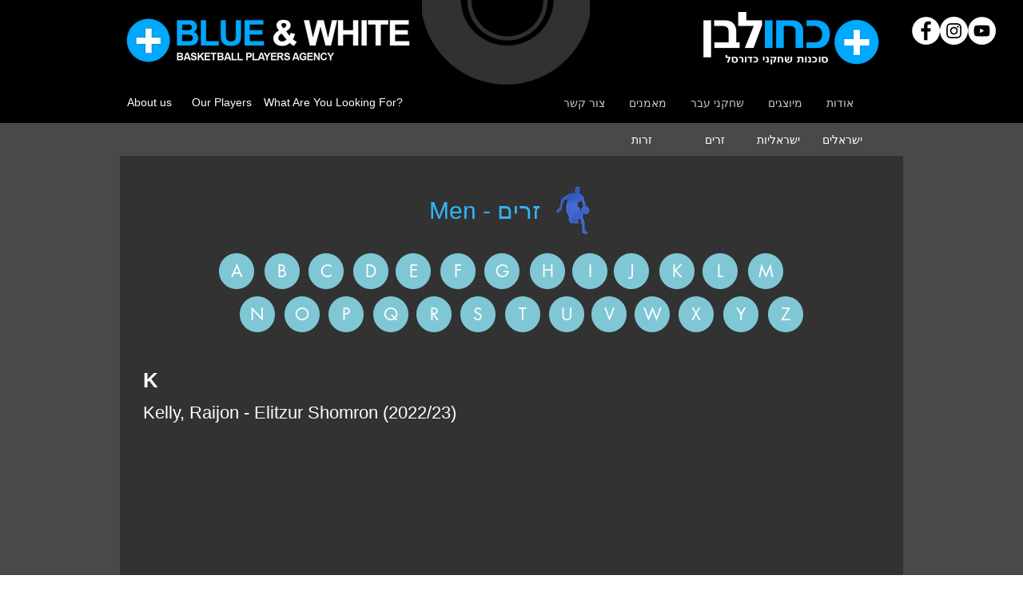

--- FILE ---
content_type: text/html; charset=UTF-8
request_url: https://www.bluewhitebasketball.com/mk
body_size: 135249
content:
<!DOCTYPE html>
<html lang="he">
<head>
  
  <!-- SEO Tags -->
  <title>זרים/זרות</title>
  <link rel="canonical" href="https://www.bluewhitebasketball.com/mk"/>
  <meta property="og:title" content="זרים/זרות"/>
  <meta property="og:url" content="https://www.bluewhitebasketball.com/mk"/>
  <meta property="og:site_name" content="bluewhite"/>
  <meta property="og:type" content="website"/>
  <meta name="keywords" content="basketball, basketball agency, israeli basketball, women basketall, ייצוג שחקנים, כדורסל, כדורסל ישראלי, כדורסל נשים, כחול לבן, כחולבן, סוכן שחקנים, סוכנות כדורסל, ספורט, ערן סלע"/>
  <meta name="twitter:card" content="summary_large_image"/>
  <meta name="twitter:title" content="זרים/זרות"/>

  
  <meta charset='utf-8'>
  <meta name="viewport" content="width=device-width, initial-scale=1" id="wixDesktopViewport" />
  <meta http-equiv="X-UA-Compatible" content="IE=edge">
  <meta name="generator" content="Wix.com Website Builder"/>

  <link rel="icon" sizes="192x192" href="https://static.parastorage.com/client/pfavico.ico" type="image/x-icon"/>
  <link rel="shortcut icon" href="https://static.parastorage.com/client/pfavico.ico" type="image/x-icon"/>
  <link rel="apple-touch-icon" href="https://static.parastorage.com/client/pfavico.ico" type="image/x-icon"/>

  <!-- Safari Pinned Tab Icon -->
  <!-- <link rel="mask-icon" href="https://static.parastorage.com/client/pfavico.ico"> -->

  <!-- Original trials -->
  


  <!-- Segmenter Polyfill -->
  <script>
    if (!window.Intl || !window.Intl.Segmenter) {
      (function() {
        var script = document.createElement('script');
        script.src = 'https://static.parastorage.com/unpkg/@formatjs/intl-segmenter@11.7.10/polyfill.iife.js';
        document.head.appendChild(script);
      })();
    }
  </script>

  <!-- Legacy Polyfills -->
  <script nomodule="" src="https://static.parastorage.com/unpkg/core-js-bundle@3.2.1/minified.js"></script>
  <script nomodule="" src="https://static.parastorage.com/unpkg/focus-within-polyfill@5.0.9/dist/focus-within-polyfill.js"></script>

  <!-- Performance API Polyfills -->
  <script>
  (function () {
    var noop = function noop() {};
    if ("performance" in window === false) {
      window.performance = {};
    }
    window.performance.mark = performance.mark || noop;
    window.performance.measure = performance.measure || noop;
    if ("now" in window.performance === false) {
      var nowOffset = Date.now();
      if (performance.timing && performance.timing.navigationStart) {
        nowOffset = performance.timing.navigationStart;
      }
      window.performance.now = function now() {
        return Date.now() - nowOffset;
      };
    }
  })();
  </script>

  <!-- Globals Definitions -->
  <script>
    (function () {
      var now = Date.now()
      window.initialTimestamps = {
        initialTimestamp: now,
        initialRequestTimestamp: Math.round(performance.timeOrigin ? performance.timeOrigin : now - performance.now())
      }

      window.thunderboltTag = "libs-releases-GA-local"
      window.thunderboltVersion = "1.16736.0"
    })();
  </script>

  <!-- Essential Viewer Model -->
  <script type="application/json" id="wix-essential-viewer-model">{"fleetConfig":{"fleetName":"thunderbolt-seo-renderer","type":"GA","code":0},"mode":{"qa":false,"enableTestApi":false,"debug":false,"ssrIndicator":false,"ssrOnly":false,"siteAssetsFallback":"enable","versionIndicator":false},"componentsLibrariesTopology":[{"artifactId":"editor-elements","namespace":"wixui","url":"https:\/\/static.parastorage.com\/services\/editor-elements\/1.14821.0"},{"artifactId":"editor-elements","namespace":"dsgnsys","url":"https:\/\/static.parastorage.com\/services\/editor-elements\/1.14821.0"}],"siteFeaturesConfigs":{"sessionManager":{"isRunningInDifferentSiteContext":false}},"language":{"userLanguage":"he"},"siteAssets":{"clientTopology":{"mediaRootUrl":"https:\/\/static.wixstatic.com","staticMediaUrl":"https:\/\/static.wixstatic.com\/media","moduleRepoUrl":"https:\/\/static.parastorage.com\/unpkg","fileRepoUrl":"https:\/\/static.parastorage.com\/services","viewerAppsUrl":"https:\/\/viewer-apps.parastorage.com","viewerAssetsUrl":"https:\/\/viewer-assets.parastorage.com","siteAssetsUrl":"https:\/\/siteassets.parastorage.com","pageJsonServerUrls":["https:\/\/pages.parastorage.com","https:\/\/staticorigin.wixstatic.com","https:\/\/www.bluewhitebasketball.com","https:\/\/fallback.wix.com\/wix-html-editor-pages-webapp\/page"],"pathOfTBModulesInFileRepoForFallback":"wix-thunderbolt\/dist\/"}},"siteFeatures":["accessibility","appMonitoring","assetsLoader","builderContextProviders","builderModuleLoader","businessLogger","captcha","clickHandlerRegistrar","commonConfig","componentsLoader","componentsRegistry","consentPolicy","cyclicTabbing","domSelectors","environmentWixCodeSdk","environment","locationWixCodeSdk","mpaNavigation","navigationManager","navigationPhases","ooi","pages","panorama","protectedPages","renderer","reporter","router","scrollRestoration","seoWixCodeSdk","seo","sessionManager","siteMembersWixCodeSdk","siteMembers","siteScrollBlocker","siteWixCodeSdk","speculationRules","ssrCache","stores","structureApi","thunderboltInitializer","tpaCommons","translations","usedPlatformApis","warmupData","windowMessageRegistrar","windowWixCodeSdk","wixCustomElementComponent","wixEmbedsApi","componentsReact","platform"],"site":{"externalBaseUrl":"https:\/\/www.bluewhitebasketball.com","isSEO":true},"media":{"staticMediaUrl":"https:\/\/static.wixstatic.com\/media","mediaRootUrl":"https:\/\/static.wixstatic.com\/","staticVideoUrl":"https:\/\/video.wixstatic.com\/"},"requestUrl":"https:\/\/www.bluewhitebasketball.com\/mk","rollout":{"siteAssetsVersionsRollout":false,"isDACRollout":0,"isTBRollout":false},"commonConfig":{"brand":"wix","host":"VIEWER","bsi":"","consentPolicy":{},"consentPolicyHeader":{},"siteRevision":"6287","renderingFlow":"NONE","language":"he","locale":"he-il"},"interactionSampleRatio":0.01,"dynamicModelUrl":"https:\/\/www.bluewhitebasketball.com\/_api\/v2\/dynamicmodel","accessTokensUrl":"https:\/\/www.bluewhitebasketball.com\/_api\/v1\/access-tokens","isExcludedFromSecurityExperiments":false,"experiments":{"specs.thunderbolt.hardenFetchAndXHR":true,"specs.thunderbolt.securityExperiments":true}}</script>
  <script>window.viewerModel = JSON.parse(document.getElementById('wix-essential-viewer-model').textContent)</script>

  <script>
    window.commonConfig = viewerModel.commonConfig
  </script>

  
  <!-- BEGIN handleAccessTokens bundle -->

  <script data-url="https://static.parastorage.com/services/wix-thunderbolt/dist/handleAccessTokens.inline.4f2f9a53.bundle.min.js">(()=>{"use strict";function e(e){let{context:o,property:r,value:n,enumerable:i=!0}=e,c=e.get,l=e.set;if(!r||void 0===n&&!c&&!l)return new Error("property and value are required");let a=o||globalThis,s=a?.[r],u={};if(void 0!==n)u.value=n;else{if(c){let e=t(c);e&&(u.get=e)}if(l){let e=t(l);e&&(u.set=e)}}let p={...u,enumerable:i||!1,configurable:!1};void 0!==n&&(p.writable=!1);try{Object.defineProperty(a,r,p)}catch(e){return e instanceof TypeError?s:e}return s}function t(e,t){return"function"==typeof e?e:!0===e?.async&&"function"==typeof e.func?t?async function(t){return e.func(t)}:async function(){return e.func()}:"function"==typeof e?.func?e.func:void 0}try{e({property:"strictDefine",value:e})}catch{}try{e({property:"defineStrictObject",value:r})}catch{}try{e({property:"defineStrictMethod",value:n})}catch{}var o=["toString","toLocaleString","valueOf","constructor","prototype"];function r(t){let{context:n,property:c,propertiesToExclude:l=[],skipPrototype:a=!1,hardenPrototypePropertiesToExclude:s=[]}=t;if(!c)return new Error("property is required");let u=(n||globalThis)[c],p={},f=i(n,c);u&&("object"==typeof u||"function"==typeof u)&&Reflect.ownKeys(u).forEach(t=>{if(!l.includes(t)&&!o.includes(t)){let o=i(u,t);if(o&&(o.writable||o.configurable)){let{value:r,get:n,set:i,enumerable:c=!1}=o,l={};void 0!==r?l.value=r:n?l.get=n:i&&(l.set=i);try{let o=e({context:u,property:t,...l,enumerable:c});p[t]=o}catch(e){if(!(e instanceof TypeError))throw e;try{p[t]=o.value||o.get||o.set}catch{}}}}});let d={originalObject:u,originalProperties:p};if(!a&&void 0!==u?.prototype){let e=r({context:u,property:"prototype",propertiesToExclude:s,skipPrototype:!0});e instanceof Error||(d.originalPrototype=e?.originalObject,d.originalPrototypeProperties=e?.originalProperties)}return e({context:n,property:c,value:u,enumerable:f?.enumerable}),d}function n(t,o){let r=(o||globalThis)[t],n=i(o||globalThis,t);return r&&n&&(n.writable||n.configurable)?(Object.freeze(r),e({context:globalThis,property:t,value:r})):r}function i(e,t){if(e&&t)try{return Reflect.getOwnPropertyDescriptor(e,t)}catch{return}}function c(e){if("string"!=typeof e)return e;try{return decodeURIComponent(e).toLowerCase().trim()}catch{return e.toLowerCase().trim()}}function l(e,t){let o="";if("string"==typeof e)o=e.split("=")[0]?.trim()||"";else{if(!e||"string"!=typeof e.name)return!1;o=e.name}return t.has(c(o)||"")}function a(e,t){let o;return o="string"==typeof e?e.split(";").map(e=>e.trim()).filter(e=>e.length>0):e||[],o.filter(e=>!l(e,t))}var s=null;function u(){return null===s&&(s=typeof Document>"u"?void 0:Object.getOwnPropertyDescriptor(Document.prototype,"cookie")),s}function p(t,o){if(!globalThis?.cookieStore)return;let r=globalThis.cookieStore.get.bind(globalThis.cookieStore),n=globalThis.cookieStore.getAll.bind(globalThis.cookieStore),i=globalThis.cookieStore.set.bind(globalThis.cookieStore),c=globalThis.cookieStore.delete.bind(globalThis.cookieStore);return e({context:globalThis.CookieStore.prototype,property:"get",value:async function(e){return l(("string"==typeof e?e:e.name)||"",t)?null:r.call(this,e)},enumerable:!0}),e({context:globalThis.CookieStore.prototype,property:"getAll",value:async function(){return a(await n.apply(this,Array.from(arguments)),t)},enumerable:!0}),e({context:globalThis.CookieStore.prototype,property:"set",value:async function(){let e=Array.from(arguments);if(!l(1===e.length?e[0].name:e[0],t))return i.apply(this,e);o&&console.warn(o)},enumerable:!0}),e({context:globalThis.CookieStore.prototype,property:"delete",value:async function(){let e=Array.from(arguments);if(!l(1===e.length?e[0].name:e[0],t))return c.apply(this,e)},enumerable:!0}),e({context:globalThis.cookieStore,property:"prototype",value:globalThis.CookieStore.prototype,enumerable:!1}),e({context:globalThis,property:"cookieStore",value:globalThis.cookieStore,enumerable:!0}),{get:r,getAll:n,set:i,delete:c}}var f=["TextEncoder","TextDecoder","XMLHttpRequestEventTarget","EventTarget","URL","JSON","Reflect","Object","Array","Map","Set","WeakMap","WeakSet","Promise","Symbol","Error"],d=["addEventListener","removeEventListener","dispatchEvent","encodeURI","encodeURIComponent","decodeURI","decodeURIComponent"];const y=(e,t)=>{try{const o=t?t.get.call(document):document.cookie;return o.split(";").map(e=>e.trim()).filter(t=>t?.startsWith(e))[0]?.split("=")[1]}catch(e){return""}},g=(e="",t="",o="/")=>`${e}=; ${t?`domain=${t};`:""} max-age=0; path=${o}; expires=Thu, 01 Jan 1970 00:00:01 GMT`;function m(){(function(){if("undefined"!=typeof window){const e=performance.getEntriesByType("navigation")[0];return"back_forward"===(e?.type||"")}return!1})()&&function(){const{counter:e}=function(){const e=b("getItem");if(e){const[t,o]=e.split("-"),r=o?parseInt(o,10):0;if(r>=3){const e=t?Number(t):0;if(Date.now()-e>6e4)return{counter:0}}return{counter:r}}return{counter:0}}();e<3?(!function(e=1){b("setItem",`${Date.now()}-${e}`)}(e+1),window.location.reload()):console.error("ATS: Max reload attempts reached")}()}function b(e,t){try{return sessionStorage[e]("reload",t||"")}catch(e){console.error("ATS: Error calling sessionStorage:",e)}}const h="client-session-bind",v="sec-fetch-unsupported",{experiments:w}=window.viewerModel,T=[h,"client-binding",v,"svSession","smSession","server-session-bind","wixSession2","wixSession3"].map(e=>e.toLowerCase()),{cookie:S}=function(t,o){let r=new Set(t);return e({context:document,property:"cookie",set:{func:e=>function(e,t,o,r){let n=u(),i=c(t.split(";")[0]||"")||"";[...o].every(e=>!i.startsWith(e.toLowerCase()))&&n?.set?n.set.call(e,t):r&&console.warn(r)}(document,e,r,o)},get:{func:()=>function(e,t){let o=u();if(!o?.get)throw new Error("Cookie descriptor or getter not available");return a(o.get.call(e),t).join("; ")}(document,r)},enumerable:!0}),{cookieStore:p(r,o),cookie:u()}}(T),k="tbReady",x="security_overrideGlobals",{experiments:E,siteFeaturesConfigs:C,accessTokensUrl:P}=window.viewerModel,R=P,M={},O=(()=>{const e=y(h,S);if(w["specs.thunderbolt.browserCacheReload"]){y(v,S)||e?b("removeItem"):m()}return(()=>{const e=g(h),t=g(h,location.hostname);S.set.call(document,e),S.set.call(document,t)})(),e})();O&&(M["client-binding"]=O);const D=fetch;addEventListener(k,function e(t){const{logger:o}=t.detail;try{window.tb.init({fetch:D,fetchHeaders:M})}catch(e){const t=new Error("TB003");o.meter(`${x}_${t.message}`,{paramsOverrides:{errorType:x,eventString:t.message}}),window?.viewerModel?.mode.debug&&console.error(e)}finally{removeEventListener(k,e)}}),E["specs.thunderbolt.hardenFetchAndXHR"]||(window.fetchDynamicModel=()=>C.sessionManager.isRunningInDifferentSiteContext?Promise.resolve({}):fetch(R,{credentials:"same-origin",headers:M}).then(function(e){if(!e.ok)throw new Error(`[${e.status}]${e.statusText}`);return e.json()}),window.dynamicModelPromise=window.fetchDynamicModel())})();
//# sourceMappingURL=https://static.parastorage.com/services/wix-thunderbolt/dist/handleAccessTokens.inline.4f2f9a53.bundle.min.js.map</script>

<!-- END handleAccessTokens bundle -->

<!-- BEGIN overrideGlobals bundle -->

<script data-url="https://static.parastorage.com/services/wix-thunderbolt/dist/overrideGlobals.inline.ec13bfcf.bundle.min.js">(()=>{"use strict";function e(e){let{context:r,property:o,value:n,enumerable:i=!0}=e,c=e.get,a=e.set;if(!o||void 0===n&&!c&&!a)return new Error("property and value are required");let l=r||globalThis,u=l?.[o],s={};if(void 0!==n)s.value=n;else{if(c){let e=t(c);e&&(s.get=e)}if(a){let e=t(a);e&&(s.set=e)}}let p={...s,enumerable:i||!1,configurable:!1};void 0!==n&&(p.writable=!1);try{Object.defineProperty(l,o,p)}catch(e){return e instanceof TypeError?u:e}return u}function t(e,t){return"function"==typeof e?e:!0===e?.async&&"function"==typeof e.func?t?async function(t){return e.func(t)}:async function(){return e.func()}:"function"==typeof e?.func?e.func:void 0}try{e({property:"strictDefine",value:e})}catch{}try{e({property:"defineStrictObject",value:o})}catch{}try{e({property:"defineStrictMethod",value:n})}catch{}var r=["toString","toLocaleString","valueOf","constructor","prototype"];function o(t){let{context:n,property:c,propertiesToExclude:a=[],skipPrototype:l=!1,hardenPrototypePropertiesToExclude:u=[]}=t;if(!c)return new Error("property is required");let s=(n||globalThis)[c],p={},f=i(n,c);s&&("object"==typeof s||"function"==typeof s)&&Reflect.ownKeys(s).forEach(t=>{if(!a.includes(t)&&!r.includes(t)){let r=i(s,t);if(r&&(r.writable||r.configurable)){let{value:o,get:n,set:i,enumerable:c=!1}=r,a={};void 0!==o?a.value=o:n?a.get=n:i&&(a.set=i);try{let r=e({context:s,property:t,...a,enumerable:c});p[t]=r}catch(e){if(!(e instanceof TypeError))throw e;try{p[t]=r.value||r.get||r.set}catch{}}}}});let d={originalObject:s,originalProperties:p};if(!l&&void 0!==s?.prototype){let e=o({context:s,property:"prototype",propertiesToExclude:u,skipPrototype:!0});e instanceof Error||(d.originalPrototype=e?.originalObject,d.originalPrototypeProperties=e?.originalProperties)}return e({context:n,property:c,value:s,enumerable:f?.enumerable}),d}function n(t,r){let o=(r||globalThis)[t],n=i(r||globalThis,t);return o&&n&&(n.writable||n.configurable)?(Object.freeze(o),e({context:globalThis,property:t,value:o})):o}function i(e,t){if(e&&t)try{return Reflect.getOwnPropertyDescriptor(e,t)}catch{return}}function c(e){if("string"!=typeof e)return e;try{return decodeURIComponent(e).toLowerCase().trim()}catch{return e.toLowerCase().trim()}}function a(e,t){return e instanceof Headers?e.forEach((r,o)=>{l(o,t)||e.delete(o)}):Object.keys(e).forEach(r=>{l(r,t)||delete e[r]}),e}function l(e,t){return!t.has(c(e)||"")}function u(e,t){let r=!0,o=function(e){let t,r;if(globalThis.Request&&e instanceof Request)t=e.url;else{if("function"!=typeof e?.toString)throw new Error("Unsupported type for url");t=e.toString()}try{return new URL(t).pathname}catch{return r=t.replace(/#.+/gi,"").split("?").shift(),r.startsWith("/")?r:`/${r}`}}(e),n=c(o);return n&&t.some(e=>n.includes(e))&&(r=!1),r}function s(t,r,o){let n=fetch,i=XMLHttpRequest,c=new Set(r);function s(){let e=new i,r=e.open,n=e.setRequestHeader;return e.open=function(){let n=Array.from(arguments),i=n[1];if(n.length<2||u(i,t))return r.apply(e,n);throw new Error(o||`Request not allowed for path ${i}`)},e.setRequestHeader=function(t,r){l(decodeURIComponent(t),c)&&n.call(e,t,r)},e}return e({property:"fetch",value:function(){let e=function(e,t){return globalThis.Request&&e[0]instanceof Request&&e[0]?.headers?a(e[0].headers,t):e[1]?.headers&&a(e[1].headers,t),e}(arguments,c);return u(arguments[0],t)?n.apply(globalThis,Array.from(e)):new Promise((e,t)=>{t(new Error(o||`Request not allowed for path ${arguments[0]}`))})},enumerable:!0}),e({property:"XMLHttpRequest",value:s,enumerable:!0}),Object.keys(i).forEach(e=>{s[e]=i[e]}),{fetch:n,XMLHttpRequest:i}}var p=["TextEncoder","TextDecoder","XMLHttpRequestEventTarget","EventTarget","URL","JSON","Reflect","Object","Array","Map","Set","WeakMap","WeakSet","Promise","Symbol","Error"],f=["addEventListener","removeEventListener","dispatchEvent","encodeURI","encodeURIComponent","decodeURI","decodeURIComponent"];const d=function(){let t=globalThis.open,r=document.open;function o(e,r,o){let n="string"!=typeof e,i=t.call(window,e,r,o);return n||e&&function(e){return e.startsWith("//")&&/(?:[a-z0-9](?:[a-z0-9-]{0,61}[a-z0-9])?\.)+[a-z0-9][a-z0-9-]{0,61}[a-z0-9]/g.test(`${location.protocol}:${e}`)&&(e=`${location.protocol}${e}`),!e.startsWith("http")||new URL(e).hostname===location.hostname}(e)?{}:i}return e({property:"open",value:o,context:globalThis,enumerable:!0}),e({property:"open",value:function(e,t,n){return e?o(e,t,n):r.call(document,e||"",t||"",n||"")},context:document,enumerable:!0}),{open:t,documentOpen:r}},y=function(){let t=document.createElement,r=Element.prototype.setAttribute,o=Element.prototype.setAttributeNS;return e({property:"createElement",context:document,value:function(n,i){let a=t.call(document,n,i);if("iframe"===c(n)){e({property:"srcdoc",context:a,get:()=>"",set:()=>{console.warn("`srcdoc` is not allowed in iframe elements.")}});let t=function(e,t){"srcdoc"!==e.toLowerCase()?r.call(a,e,t):console.warn("`srcdoc` attribute is not allowed to be set.")},n=function(e,t,r){"srcdoc"!==t.toLowerCase()?o.call(a,e,t,r):console.warn("`srcdoc` attribute is not allowed to be set.")};a.setAttribute=t,a.setAttributeNS=n}return a},enumerable:!0}),{createElement:t,setAttribute:r,setAttributeNS:o}},m=["client-binding"],b=["/_api/v1/access-tokens","/_api/v2/dynamicmodel","/_api/one-app-session-web/v3/businesses"],h=function(){let t=setTimeout,r=setInterval;return o("setTimeout",0,globalThis),o("setInterval",0,globalThis),{setTimeout:t,setInterval:r};function o(t,r,o){let n=o||globalThis,i=n[t];if(!i||"function"!=typeof i)throw new Error(`Function ${t} not found or is not a function`);e({property:t,value:function(){let e=Array.from(arguments);if("string"!=typeof e[r])return i.apply(n,e);console.warn(`Calling ${t} with a String Argument at index ${r} is not allowed`)},context:o,enumerable:!0})}},v=function(){if(navigator&&"serviceWorker"in navigator){let t=navigator.serviceWorker.register;return e({context:navigator.serviceWorker,property:"register",value:function(){console.log("Service worker registration is not allowed")},enumerable:!0}),{register:t}}return{}};performance.mark("overrideGlobals started");const{isExcludedFromSecurityExperiments:g,experiments:w}=window.viewerModel,E=!g&&w["specs.thunderbolt.securityExperiments"];try{d(),E&&y(),w["specs.thunderbolt.hardenFetchAndXHR"]&&E&&s(b,m),v(),(e=>{let t=[],r=[];r=r.concat(["TextEncoder","TextDecoder"]),e&&(r=r.concat(["XMLHttpRequestEventTarget","EventTarget"])),r=r.concat(["URL","JSON"]),e&&(t=t.concat(["addEventListener","removeEventListener"])),t=t.concat(["encodeURI","encodeURIComponent","decodeURI","decodeURIComponent"]),r=r.concat(["String","Number"]),e&&r.push("Object"),r=r.concat(["Reflect"]),t.forEach(e=>{n(e),["addEventListener","removeEventListener"].includes(e)&&n(e,document)}),r.forEach(e=>{o({property:e})})})(E),E&&h()}catch(e){window?.viewerModel?.mode.debug&&console.error(e);const t=new Error("TB006");window.fedops?.reportError(t,"security_overrideGlobals"),window.Sentry?window.Sentry.captureException(t):globalThis.defineStrictProperty("sentryBuffer",[t],window,!1)}performance.mark("overrideGlobals ended")})();
//# sourceMappingURL=https://static.parastorage.com/services/wix-thunderbolt/dist/overrideGlobals.inline.ec13bfcf.bundle.min.js.map</script>

<!-- END overrideGlobals bundle -->


  
  <script>
    window.commonConfig = viewerModel.commonConfig

	
  </script>

  <!-- Initial CSS -->
  <style data-url="https://static.parastorage.com/services/wix-thunderbolt/dist/main.347af09f.min.css">@keyframes slide-horizontal-new{0%{transform:translateX(100%)}}@keyframes slide-horizontal-old{80%{opacity:1}to{opacity:0;transform:translateX(-100%)}}@keyframes slide-vertical-new{0%{transform:translateY(-100%)}}@keyframes slide-vertical-old{80%{opacity:1}to{opacity:0;transform:translateY(100%)}}@keyframes out-in-new{0%{opacity:0}}@keyframes out-in-old{to{opacity:0}}:root:active-view-transition{view-transition-name:none}::view-transition{pointer-events:none}:root:active-view-transition::view-transition-new(page-group),:root:active-view-transition::view-transition-old(page-group){animation-duration:.6s;cursor:wait;pointer-events:all}:root:active-view-transition-type(SlideHorizontal)::view-transition-old(page-group){animation:slide-horizontal-old .6s cubic-bezier(.83,0,.17,1) forwards;mix-blend-mode:normal}:root:active-view-transition-type(SlideHorizontal)::view-transition-new(page-group){animation:slide-horizontal-new .6s cubic-bezier(.83,0,.17,1) backwards;mix-blend-mode:normal}:root:active-view-transition-type(SlideVertical)::view-transition-old(page-group){animation:slide-vertical-old .6s cubic-bezier(.83,0,.17,1) forwards;mix-blend-mode:normal}:root:active-view-transition-type(SlideVertical)::view-transition-new(page-group){animation:slide-vertical-new .6s cubic-bezier(.83,0,.17,1) backwards;mix-blend-mode:normal}:root:active-view-transition-type(OutIn)::view-transition-old(page-group){animation:out-in-old .35s cubic-bezier(.22,1,.36,1) forwards}:root:active-view-transition-type(OutIn)::view-transition-new(page-group){animation:out-in-new .35s cubic-bezier(.64,0,.78,0) .35s backwards}@media(prefers-reduced-motion:reduce){::view-transition-group(*),::view-transition-new(*),::view-transition-old(*){animation:none!important}}body,html{background:transparent;border:0;margin:0;outline:0;padding:0;vertical-align:baseline}body{--scrollbar-width:0px;font-family:Arial,Helvetica,sans-serif;font-size:10px}body,html{height:100%}body{overflow-x:auto;overflow-y:scroll}body:not(.responsive) #site-root{min-width:var(--site-width);width:100%}body:not([data-js-loaded]) [data-hide-prejs]{visibility:hidden}interact-element{display:contents}#SITE_CONTAINER{position:relative}:root{--one-unit:1vw;--section-max-width:9999px;--spx-stopper-max:9999px;--spx-stopper-min:0px;--browser-zoom:1}@supports(-webkit-appearance:none) and (stroke-color:transparent){:root{--safari-sticky-fix:opacity;--experimental-safari-sticky-fix:translateZ(0)}}@supports(container-type:inline-size){:root{--one-unit:1cqw}}[id^=oldHoverBox-]{mix-blend-mode:plus-lighter;transition:opacity .5s ease,visibility .5s ease}[data-mesh-id$=inlineContent-gridContainer]:has(>[id^=oldHoverBox-]){isolation:isolate}</style>
<style data-url="https://static.parastorage.com/services/wix-thunderbolt/dist/main.renderer.9cb0985f.min.css">a,abbr,acronym,address,applet,b,big,blockquote,button,caption,center,cite,code,dd,del,dfn,div,dl,dt,em,fieldset,font,footer,form,h1,h2,h3,h4,h5,h6,header,i,iframe,img,ins,kbd,label,legend,li,nav,object,ol,p,pre,q,s,samp,section,small,span,strike,strong,sub,sup,table,tbody,td,tfoot,th,thead,title,tr,tt,u,ul,var{background:transparent;border:0;margin:0;outline:0;padding:0;vertical-align:baseline}input,select,textarea{box-sizing:border-box;font-family:Helvetica,Arial,sans-serif}ol,ul{list-style:none}blockquote,q{quotes:none}ins{text-decoration:none}del{text-decoration:line-through}table{border-collapse:collapse;border-spacing:0}a{cursor:pointer;text-decoration:none}.testStyles{overflow-y:hidden}.reset-button{-webkit-appearance:none;background:none;border:0;color:inherit;font:inherit;line-height:normal;outline:0;overflow:visible;padding:0;-webkit-user-select:none;-moz-user-select:none;-ms-user-select:none}:focus{outline:none}body.device-mobile-optimized:not(.disable-site-overflow){overflow-x:hidden;overflow-y:scroll}body.device-mobile-optimized:not(.responsive) #SITE_CONTAINER{margin-left:auto;margin-right:auto;overflow-x:visible;position:relative;width:320px}body.device-mobile-optimized:not(.responsive):not(.blockSiteScrolling) #SITE_CONTAINER{margin-top:0}body.device-mobile-optimized>*{max-width:100%!important}body.device-mobile-optimized #site-root{overflow-x:hidden;overflow-y:hidden}@supports(overflow:clip){body.device-mobile-optimized #site-root{overflow-x:clip;overflow-y:clip}}body.device-mobile-non-optimized #SITE_CONTAINER #site-root{overflow-x:clip;overflow-y:clip}body.device-mobile-non-optimized.fullScreenMode{background-color:#5f6360}body.device-mobile-non-optimized.fullScreenMode #MOBILE_ACTIONS_MENU,body.device-mobile-non-optimized.fullScreenMode #SITE_BACKGROUND,body.device-mobile-non-optimized.fullScreenMode #site-root,body.fullScreenMode #WIX_ADS{visibility:hidden}body.fullScreenMode{overflow-x:hidden!important;overflow-y:hidden!important}body.fullScreenMode.device-mobile-optimized #TINY_MENU{opacity:0;pointer-events:none}body.fullScreenMode-scrollable.device-mobile-optimized{overflow-x:hidden!important;overflow-y:auto!important}body.fullScreenMode-scrollable.device-mobile-optimized #masterPage,body.fullScreenMode-scrollable.device-mobile-optimized #site-root{overflow-x:hidden!important;overflow-y:hidden!important}body.fullScreenMode-scrollable.device-mobile-optimized #SITE_BACKGROUND,body.fullScreenMode-scrollable.device-mobile-optimized #masterPage{height:auto!important}body.fullScreenMode-scrollable.device-mobile-optimized #masterPage.mesh-layout{height:0!important}body.blockSiteScrolling,body.siteScrollingBlocked{position:fixed;width:100%}body.blockSiteScrolling #SITE_CONTAINER{margin-top:calc(var(--blocked-site-scroll-margin-top)*-1)}#site-root{margin:0 auto;min-height:100%;position:relative;top:var(--wix-ads-height)}#site-root img:not([src]){visibility:hidden}#site-root svg img:not([src]){visibility:visible}.auto-generated-link{color:inherit}#SCROLL_TO_BOTTOM,#SCROLL_TO_TOP{height:0}.has-click-trigger{cursor:pointer}.fullScreenOverlay{bottom:0;display:flex;justify-content:center;left:0;overflow-y:hidden;position:fixed;right:0;top:-60px;z-index:1005}.fullScreenOverlay>.fullScreenOverlayContent{bottom:0;left:0;margin:0 auto;overflow:hidden;position:absolute;right:0;top:60px;transform:translateZ(0)}[data-mesh-id$=centeredContent],[data-mesh-id$=form],[data-mesh-id$=inlineContent]{pointer-events:none;position:relative}[data-mesh-id$=-gridWrapper],[data-mesh-id$=-rotated-wrapper]{pointer-events:none}[data-mesh-id$=-gridContainer]>*,[data-mesh-id$=-rotated-wrapper]>*,[data-mesh-id$=inlineContent]>:not([data-mesh-id$=-gridContainer]){pointer-events:auto}.device-mobile-optimized #masterPage.mesh-layout #SOSP_CONTAINER_CUSTOM_ID{grid-area:2/1/3/2;-ms-grid-row:2;position:relative}#masterPage.mesh-layout{-ms-grid-rows:max-content max-content min-content max-content;-ms-grid-columns:100%;align-items:start;display:-ms-grid;display:grid;grid-template-columns:100%;grid-template-rows:max-content max-content min-content max-content;justify-content:stretch}#masterPage.mesh-layout #PAGES_CONTAINER,#masterPage.mesh-layout #SITE_FOOTER-placeholder,#masterPage.mesh-layout #SITE_FOOTER_WRAPPER,#masterPage.mesh-layout #SITE_HEADER-placeholder,#masterPage.mesh-layout #SITE_HEADER_WRAPPER,#masterPage.mesh-layout #SOSP_CONTAINER_CUSTOM_ID[data-state~=mobileView],#masterPage.mesh-layout #soapAfterPagesContainer,#masterPage.mesh-layout #soapBeforePagesContainer{-ms-grid-row-align:start;-ms-grid-column-align:start;-ms-grid-column:1}#masterPage.mesh-layout #SITE_HEADER-placeholder,#masterPage.mesh-layout #SITE_HEADER_WRAPPER{grid-area:1/1/2/2;-ms-grid-row:1}#masterPage.mesh-layout #PAGES_CONTAINER,#masterPage.mesh-layout #soapAfterPagesContainer,#masterPage.mesh-layout #soapBeforePagesContainer{grid-area:3/1/4/2;-ms-grid-row:3}#masterPage.mesh-layout #soapAfterPagesContainer,#masterPage.mesh-layout #soapBeforePagesContainer{width:100%}#masterPage.mesh-layout #PAGES_CONTAINER{align-self:stretch}#masterPage.mesh-layout main#PAGES_CONTAINER{display:block}#masterPage.mesh-layout #SITE_FOOTER-placeholder,#masterPage.mesh-layout #SITE_FOOTER_WRAPPER{grid-area:4/1/5/2;-ms-grid-row:4}#masterPage.mesh-layout #SITE_PAGES,#masterPage.mesh-layout [data-mesh-id=PAGES_CONTAINERcenteredContent],#masterPage.mesh-layout [data-mesh-id=PAGES_CONTAINERinlineContent]{height:100%}#masterPage.mesh-layout.desktop>*{width:100%}#masterPage.mesh-layout #PAGES_CONTAINER,#masterPage.mesh-layout #SITE_FOOTER,#masterPage.mesh-layout #SITE_FOOTER_WRAPPER,#masterPage.mesh-layout #SITE_HEADER,#masterPage.mesh-layout #SITE_HEADER_WRAPPER,#masterPage.mesh-layout #SITE_PAGES,#masterPage.mesh-layout #masterPageinlineContent{position:relative}#masterPage.mesh-layout #SITE_HEADER{grid-area:1/1/2/2}#masterPage.mesh-layout #SITE_FOOTER{grid-area:4/1/5/2}#masterPage.mesh-layout.overflow-x-clip #SITE_FOOTER,#masterPage.mesh-layout.overflow-x-clip #SITE_HEADER{overflow-x:clip}[data-z-counter]{z-index:0}[data-z-counter="0"]{z-index:auto}.wixSiteProperties{-webkit-font-smoothing:antialiased;-moz-osx-font-smoothing:grayscale}:root{--wst-button-color-fill-primary:rgb(var(--color_48));--wst-button-color-border-primary:rgb(var(--color_49));--wst-button-color-text-primary:rgb(var(--color_50));--wst-button-color-fill-primary-hover:rgb(var(--color_51));--wst-button-color-border-primary-hover:rgb(var(--color_52));--wst-button-color-text-primary-hover:rgb(var(--color_53));--wst-button-color-fill-primary-disabled:rgb(var(--color_54));--wst-button-color-border-primary-disabled:rgb(var(--color_55));--wst-button-color-text-primary-disabled:rgb(var(--color_56));--wst-button-color-fill-secondary:rgb(var(--color_57));--wst-button-color-border-secondary:rgb(var(--color_58));--wst-button-color-text-secondary:rgb(var(--color_59));--wst-button-color-fill-secondary-hover:rgb(var(--color_60));--wst-button-color-border-secondary-hover:rgb(var(--color_61));--wst-button-color-text-secondary-hover:rgb(var(--color_62));--wst-button-color-fill-secondary-disabled:rgb(var(--color_63));--wst-button-color-border-secondary-disabled:rgb(var(--color_64));--wst-button-color-text-secondary-disabled:rgb(var(--color_65));--wst-color-fill-base-1:rgb(var(--color_36));--wst-color-fill-base-2:rgb(var(--color_37));--wst-color-fill-base-shade-1:rgb(var(--color_38));--wst-color-fill-base-shade-2:rgb(var(--color_39));--wst-color-fill-base-shade-3:rgb(var(--color_40));--wst-color-fill-accent-1:rgb(var(--color_41));--wst-color-fill-accent-2:rgb(var(--color_42));--wst-color-fill-accent-3:rgb(var(--color_43));--wst-color-fill-accent-4:rgb(var(--color_44));--wst-color-fill-background-primary:rgb(var(--color_11));--wst-color-fill-background-secondary:rgb(var(--color_12));--wst-color-text-primary:rgb(var(--color_15));--wst-color-text-secondary:rgb(var(--color_14));--wst-color-action:rgb(var(--color_18));--wst-color-disabled:rgb(var(--color_39));--wst-color-title:rgb(var(--color_45));--wst-color-subtitle:rgb(var(--color_46));--wst-color-line:rgb(var(--color_47));--wst-font-style-h2:var(--font_2);--wst-font-style-h3:var(--font_3);--wst-font-style-h4:var(--font_4);--wst-font-style-h5:var(--font_5);--wst-font-style-h6:var(--font_6);--wst-font-style-body-large:var(--font_7);--wst-font-style-body-medium:var(--font_8);--wst-font-style-body-small:var(--font_9);--wst-font-style-body-x-small:var(--font_10);--wst-color-custom-1:rgb(var(--color_13));--wst-color-custom-2:rgb(var(--color_16));--wst-color-custom-3:rgb(var(--color_17));--wst-color-custom-4:rgb(var(--color_19));--wst-color-custom-5:rgb(var(--color_20));--wst-color-custom-6:rgb(var(--color_21));--wst-color-custom-7:rgb(var(--color_22));--wst-color-custom-8:rgb(var(--color_23));--wst-color-custom-9:rgb(var(--color_24));--wst-color-custom-10:rgb(var(--color_25));--wst-color-custom-11:rgb(var(--color_26));--wst-color-custom-12:rgb(var(--color_27));--wst-color-custom-13:rgb(var(--color_28));--wst-color-custom-14:rgb(var(--color_29));--wst-color-custom-15:rgb(var(--color_30));--wst-color-custom-16:rgb(var(--color_31));--wst-color-custom-17:rgb(var(--color_32));--wst-color-custom-18:rgb(var(--color_33));--wst-color-custom-19:rgb(var(--color_34));--wst-color-custom-20:rgb(var(--color_35))}.wix-presets-wrapper{display:contents}</style>

  <meta name="format-detection" content="telephone=no">
  <meta name="skype_toolbar" content="skype_toolbar_parser_compatible">
  
  

  

  

  <!-- head performance data start -->
  
  <!-- head performance data end -->
  

    


    
<style data-href="https://static.parastorage.com/services/editor-elements-library/dist/thunderbolt/rb_wixui.thunderbolt_bootstrap-classic.72e6a2a3.min.css">.PlZyDq{touch-action:manipulation}.uDW_Qe{align-items:center;box-sizing:border-box;display:flex;justify-content:var(--label-align);min-width:100%;text-align:initial;width:-moz-max-content;width:max-content}.uDW_Qe:before{max-width:var(--margin-start,0)}.uDW_Qe:after,.uDW_Qe:before{align-self:stretch;content:"";flex-grow:1}.uDW_Qe:after{max-width:var(--margin-end,0)}.FubTgk{height:100%}.FubTgk .uDW_Qe{border-radius:var(--corvid-border-radius,var(--rd,0));bottom:0;box-shadow:var(--shd,0 1px 4px rgba(0,0,0,.6));left:0;position:absolute;right:0;top:0;transition:var(--trans1,border-color .4s ease 0s,background-color .4s ease 0s)}.FubTgk .uDW_Qe:link,.FubTgk .uDW_Qe:visited{border-color:transparent}.FubTgk .l7_2fn{color:var(--corvid-color,rgb(var(--txt,var(--color_15,color_15))));font:var(--fnt,var(--font_5));margin:0;position:relative;transition:var(--trans2,color .4s ease 0s);white-space:nowrap}.FubTgk[aria-disabled=false] .uDW_Qe{background-color:var(--corvid-background-color,rgba(var(--bg,var(--color_17,color_17)),var(--alpha-bg,1)));border:solid var(--corvid-border-color,rgba(var(--brd,var(--color_15,color_15)),var(--alpha-brd,1))) var(--corvid-border-width,var(--brw,0));cursor:pointer!important}:host(.device-mobile-optimized) .FubTgk[aria-disabled=false]:active .uDW_Qe,body.device-mobile-optimized .FubTgk[aria-disabled=false]:active .uDW_Qe{background-color:var(--corvid-hover-background-color,rgba(var(--bgh,var(--color_18,color_18)),var(--alpha-bgh,1)));border-color:var(--corvid-hover-border-color,rgba(var(--brdh,var(--color_15,color_15)),var(--alpha-brdh,1)))}:host(.device-mobile-optimized) .FubTgk[aria-disabled=false]:active .l7_2fn,body.device-mobile-optimized .FubTgk[aria-disabled=false]:active .l7_2fn{color:var(--corvid-hover-color,rgb(var(--txth,var(--color_15,color_15))))}:host(:not(.device-mobile-optimized)) .FubTgk[aria-disabled=false]:hover .uDW_Qe,body:not(.device-mobile-optimized) .FubTgk[aria-disabled=false]:hover .uDW_Qe{background-color:var(--corvid-hover-background-color,rgba(var(--bgh,var(--color_18,color_18)),var(--alpha-bgh,1)));border-color:var(--corvid-hover-border-color,rgba(var(--brdh,var(--color_15,color_15)),var(--alpha-brdh,1)))}:host(:not(.device-mobile-optimized)) .FubTgk[aria-disabled=false]:hover .l7_2fn,body:not(.device-mobile-optimized) .FubTgk[aria-disabled=false]:hover .l7_2fn{color:var(--corvid-hover-color,rgb(var(--txth,var(--color_15,color_15))))}.FubTgk[aria-disabled=true] .uDW_Qe{background-color:var(--corvid-disabled-background-color,rgba(var(--bgd,204,204,204),var(--alpha-bgd,1)));border-color:var(--corvid-disabled-border-color,rgba(var(--brdd,204,204,204),var(--alpha-brdd,1)));border-style:solid;border-width:var(--corvid-border-width,var(--brw,0))}.FubTgk[aria-disabled=true] .l7_2fn{color:var(--corvid-disabled-color,rgb(var(--txtd,255,255,255)))}.uUxqWY{align-items:center;box-sizing:border-box;display:flex;justify-content:var(--label-align);min-width:100%;text-align:initial;width:-moz-max-content;width:max-content}.uUxqWY:before{max-width:var(--margin-start,0)}.uUxqWY:after,.uUxqWY:before{align-self:stretch;content:"";flex-grow:1}.uUxqWY:after{max-width:var(--margin-end,0)}.Vq4wYb[aria-disabled=false] .uUxqWY{cursor:pointer}:host(.device-mobile-optimized) .Vq4wYb[aria-disabled=false]:active .wJVzSK,body.device-mobile-optimized .Vq4wYb[aria-disabled=false]:active .wJVzSK{color:var(--corvid-hover-color,rgb(var(--txth,var(--color_15,color_15))));transition:var(--trans,color .4s ease 0s)}:host(:not(.device-mobile-optimized)) .Vq4wYb[aria-disabled=false]:hover .wJVzSK,body:not(.device-mobile-optimized) .Vq4wYb[aria-disabled=false]:hover .wJVzSK{color:var(--corvid-hover-color,rgb(var(--txth,var(--color_15,color_15))));transition:var(--trans,color .4s ease 0s)}.Vq4wYb .uUxqWY{bottom:0;left:0;position:absolute;right:0;top:0}.Vq4wYb .wJVzSK{color:var(--corvid-color,rgb(var(--txt,var(--color_15,color_15))));font:var(--fnt,var(--font_5));transition:var(--trans,color .4s ease 0s);white-space:nowrap}.Vq4wYb[aria-disabled=true] .wJVzSK{color:var(--corvid-disabled-color,rgb(var(--txtd,255,255,255)))}:host(:not(.device-mobile-optimized)) .CohWsy,body:not(.device-mobile-optimized) .CohWsy{display:flex}:host(:not(.device-mobile-optimized)) .V5AUxf,body:not(.device-mobile-optimized) .V5AUxf{-moz-column-gap:var(--margin);column-gap:var(--margin);direction:var(--direction);display:flex;margin:0 auto;position:relative;width:calc(100% - var(--padding)*2)}:host(:not(.device-mobile-optimized)) .V5AUxf>*,body:not(.device-mobile-optimized) .V5AUxf>*{direction:ltr;flex:var(--column-flex) 1 0%;left:0;margin-bottom:var(--padding);margin-top:var(--padding);min-width:0;position:relative;top:0}:host(.device-mobile-optimized) .V5AUxf,body.device-mobile-optimized .V5AUxf{display:block;padding-bottom:var(--padding-y);padding-left:var(--padding-x,0);padding-right:var(--padding-x,0);padding-top:var(--padding-y);position:relative}:host(.device-mobile-optimized) .V5AUxf>*,body.device-mobile-optimized .V5AUxf>*{margin-bottom:var(--margin);position:relative}:host(.device-mobile-optimized) .V5AUxf>:first-child,body.device-mobile-optimized .V5AUxf>:first-child{margin-top:var(--firstChildMarginTop,0)}:host(.device-mobile-optimized) .V5AUxf>:last-child,body.device-mobile-optimized .V5AUxf>:last-child{margin-bottom:var(--lastChildMarginBottom)}.LIhNy3{backface-visibility:hidden}.jhxvbR,.mtrorN{display:block;height:100%;width:100%}.jhxvbR img{max-width:var(--wix-img-max-width,100%)}.jhxvbR[data-animate-blur] img{filter:blur(9px);transition:filter .8s ease-in}.jhxvbR[data-animate-blur] img[data-load-done]{filter:none}.if7Vw2{height:100%;left:0;-webkit-mask-image:var(--mask-image,none);mask-image:var(--mask-image,none);-webkit-mask-position:var(--mask-position,0);mask-position:var(--mask-position,0);-webkit-mask-repeat:var(--mask-repeat,no-repeat);mask-repeat:var(--mask-repeat,no-repeat);-webkit-mask-size:var(--mask-size,100%);mask-size:var(--mask-size,100%);overflow:hidden;pointer-events:var(--fill-layer-background-media-pointer-events);position:absolute;top:0;width:100%}.if7Vw2.f0uTJH{clip:rect(0,auto,auto,0)}.if7Vw2 .i1tH8h{height:100%;position:absolute;top:0;width:100%}.if7Vw2 .DXi4PB{height:var(--fill-layer-image-height,100%);opacity:var(--fill-layer-image-opacity)}.if7Vw2 .DXi4PB img{height:100%;width:100%}@supports(-webkit-hyphens:none){.if7Vw2.f0uTJH{clip:auto;-webkit-clip-path:inset(0)}}.wG8dni{height:100%}.tcElKx{background-color:var(--bg-overlay-color);background-image:var(--bg-gradient);transition:var(--inherit-transition)}.ImALHf,.Ybjs9b{opacity:var(--fill-layer-video-opacity)}.UWmm3w{bottom:var(--media-padding-bottom);height:var(--media-padding-height);position:absolute;top:var(--media-padding-top);width:100%}.Yjj1af{transform:scale(var(--scale,1));transition:var(--transform-duration,transform 0s)}.ImALHf{height:100%;position:relative;width:100%}.KCM6zk{opacity:var(--fill-layer-video-opacity,var(--fill-layer-image-opacity,1))}.KCM6zk .DXi4PB,.KCM6zk .ImALHf,.KCM6zk .Ybjs9b{opacity:1}._uqPqy{clip-path:var(--fill-layer-clip)}._uqPqy,.eKyYhK{position:absolute;top:0}._uqPqy,.eKyYhK,.x0mqQS img{height:100%;width:100%}.pnCr6P{opacity:0}.blf7sp,.pnCr6P{position:absolute;top:0}.blf7sp{height:0;left:0;overflow:hidden;width:0}.rWP3Gv{left:0;pointer-events:var(--fill-layer-background-media-pointer-events);position:var(--fill-layer-background-media-position)}.Tr4n3d,.rWP3Gv,.wRqk6s{height:100%;top:0;width:100%}.wRqk6s{position:absolute}.Tr4n3d{background-color:var(--fill-layer-background-overlay-color);opacity:var(--fill-layer-background-overlay-blend-opacity-fallback,1);position:var(--fill-layer-background-overlay-position);transform:var(--fill-layer-background-overlay-transform)}@supports(mix-blend-mode:overlay){.Tr4n3d{mix-blend-mode:var(--fill-layer-background-overlay-blend-mode);opacity:var(--fill-layer-background-overlay-blend-opacity,1)}}.VXAmO2{--divider-pin-height__:min(1,calc(var(--divider-layers-pin-factor__) + 1));--divider-pin-layer-height__:var( --divider-layers-pin-factor__ );--divider-pin-border__:min(1,calc(var(--divider-layers-pin-factor__) / -1 + 1));height:calc(var(--divider-height__) + var(--divider-pin-height__)*var(--divider-layers-size__)*var(--divider-layers-y__))}.VXAmO2,.VXAmO2 .dy3w_9{left:0;position:absolute;width:100%}.VXAmO2 .dy3w_9{--divider-layer-i__:var(--divider-layer-i,0);background-position:left calc(50% + var(--divider-offset-x__) + var(--divider-layers-x__)*var(--divider-layer-i__)) bottom;background-repeat:repeat-x;border-bottom-style:solid;border-bottom-width:calc(var(--divider-pin-border__)*var(--divider-layer-i__)*var(--divider-layers-y__));height:calc(var(--divider-height__) + var(--divider-pin-layer-height__)*var(--divider-layer-i__)*var(--divider-layers-y__));opacity:calc(1 - var(--divider-layer-i__)/(var(--divider-layer-i__) + 1))}.UORcXs{--divider-height__:var(--divider-top-height,auto);--divider-offset-x__:var(--divider-top-offset-x,0px);--divider-layers-size__:var(--divider-top-layers-size,0);--divider-layers-y__:var(--divider-top-layers-y,0px);--divider-layers-x__:var(--divider-top-layers-x,0px);--divider-layers-pin-factor__:var(--divider-top-layers-pin-factor,0);border-top:var(--divider-top-padding,0) solid var(--divider-top-color,currentColor);opacity:var(--divider-top-opacity,1);top:0;transform:var(--divider-top-flip,scaleY(-1))}.UORcXs .dy3w_9{background-image:var(--divider-top-image,none);background-size:var(--divider-top-size,contain);border-color:var(--divider-top-color,currentColor);bottom:0;filter:var(--divider-top-filter,none)}.UORcXs .dy3w_9[data-divider-layer="1"]{display:var(--divider-top-layer-1-display,block)}.UORcXs .dy3w_9[data-divider-layer="2"]{display:var(--divider-top-layer-2-display,block)}.UORcXs .dy3w_9[data-divider-layer="3"]{display:var(--divider-top-layer-3-display,block)}.Io4VUz{--divider-height__:var(--divider-bottom-height,auto);--divider-offset-x__:var(--divider-bottom-offset-x,0px);--divider-layers-size__:var(--divider-bottom-layers-size,0);--divider-layers-y__:var(--divider-bottom-layers-y,0px);--divider-layers-x__:var(--divider-bottom-layers-x,0px);--divider-layers-pin-factor__:var(--divider-bottom-layers-pin-factor,0);border-bottom:var(--divider-bottom-padding,0) solid var(--divider-bottom-color,currentColor);bottom:0;opacity:var(--divider-bottom-opacity,1);transform:var(--divider-bottom-flip,none)}.Io4VUz .dy3w_9{background-image:var(--divider-bottom-image,none);background-size:var(--divider-bottom-size,contain);border-color:var(--divider-bottom-color,currentColor);bottom:0;filter:var(--divider-bottom-filter,none)}.Io4VUz .dy3w_9[data-divider-layer="1"]{display:var(--divider-bottom-layer-1-display,block)}.Io4VUz .dy3w_9[data-divider-layer="2"]{display:var(--divider-bottom-layer-2-display,block)}.Io4VUz .dy3w_9[data-divider-layer="3"]{display:var(--divider-bottom-layer-3-display,block)}.YzqVVZ{overflow:visible;position:relative}.mwF7X1{backface-visibility:hidden}.YGilLk{cursor:pointer}.Tj01hh{display:block}.MW5IWV,.Tj01hh{height:100%;width:100%}.MW5IWV{left:0;-webkit-mask-image:var(--mask-image,none);mask-image:var(--mask-image,none);-webkit-mask-position:var(--mask-position,0);mask-position:var(--mask-position,0);-webkit-mask-repeat:var(--mask-repeat,no-repeat);mask-repeat:var(--mask-repeat,no-repeat);-webkit-mask-size:var(--mask-size,100%);mask-size:var(--mask-size,100%);overflow:hidden;pointer-events:var(--fill-layer-background-media-pointer-events);position:absolute;top:0}.MW5IWV.N3eg0s{clip:rect(0,auto,auto,0)}.MW5IWV .Kv1aVt{height:100%;position:absolute;top:0;width:100%}.MW5IWV .dLPlxY{height:var(--fill-layer-image-height,100%);opacity:var(--fill-layer-image-opacity)}.MW5IWV .dLPlxY img{height:100%;width:100%}@supports(-webkit-hyphens:none){.MW5IWV.N3eg0s{clip:auto;-webkit-clip-path:inset(0)}}.VgO9Yg{height:100%}.LWbAav{background-color:var(--bg-overlay-color);background-image:var(--bg-gradient);transition:var(--inherit-transition)}.K_YxMd,.yK6aSC{opacity:var(--fill-layer-video-opacity)}.NGjcJN{bottom:var(--media-padding-bottom);height:var(--media-padding-height);position:absolute;top:var(--media-padding-top);width:100%}.mNGsUM{transform:scale(var(--scale,1));transition:var(--transform-duration,transform 0s)}.K_YxMd{height:100%;position:relative;width:100%}wix-media-canvas{display:block;height:100%}.I8xA4L{opacity:var(--fill-layer-video-opacity,var(--fill-layer-image-opacity,1))}.I8xA4L .K_YxMd,.I8xA4L .dLPlxY,.I8xA4L .yK6aSC{opacity:1}.bX9O_S{clip-path:var(--fill-layer-clip)}.Z_wCwr,.bX9O_S{position:absolute;top:0}.Jxk_UL img,.Z_wCwr,.bX9O_S{height:100%;width:100%}.K8MSra{opacity:0}.K8MSra,.YTb3b4{position:absolute;top:0}.YTb3b4{height:0;left:0;overflow:hidden;width:0}.SUz0WK{left:0;pointer-events:var(--fill-layer-background-media-pointer-events);position:var(--fill-layer-background-media-position)}.FNxOn5,.SUz0WK,.m4khSP{height:100%;top:0;width:100%}.FNxOn5{position:absolute}.m4khSP{background-color:var(--fill-layer-background-overlay-color);opacity:var(--fill-layer-background-overlay-blend-opacity-fallback,1);position:var(--fill-layer-background-overlay-position);transform:var(--fill-layer-background-overlay-transform)}@supports(mix-blend-mode:overlay){.m4khSP{mix-blend-mode:var(--fill-layer-background-overlay-blend-mode);opacity:var(--fill-layer-background-overlay-blend-opacity,1)}}._C0cVf{bottom:0;left:0;position:absolute;right:0;top:0;width:100%}.hFwGTD{transform:translateY(-100%);transition:.2s ease-in}.IQgXoP{transition:.2s}.Nr3Nid{opacity:0;transition:.2s ease-in}.Nr3Nid.l4oO6c{z-index:-1!important}.iQuoC4{opacity:1;transition:.2s}.CJF7A2{height:auto}.CJF7A2,.U4Bvut{position:relative;width:100%}:host(:not(.device-mobile-optimized)) .G5K6X8,body:not(.device-mobile-optimized) .G5K6X8{margin-left:calc((100% - var(--site-width))/2);width:var(--site-width)}.xU8fqS[data-focuscycled=active]{outline:1px solid transparent}.xU8fqS[data-focuscycled=active]:not(:focus-within){outline:2px solid transparent;transition:outline .01s ease}.xU8fqS ._4XcTfy{background-color:var(--screenwidth-corvid-background-color,rgba(var(--bg,var(--color_11,color_11)),var(--alpha-bg,1)));border-bottom:var(--brwb,0) solid var(--screenwidth-corvid-border-color,rgba(var(--brd,var(--color_15,color_15)),var(--alpha-brd,1)));border-top:var(--brwt,0) solid var(--screenwidth-corvid-border-color,rgba(var(--brd,var(--color_15,color_15)),var(--alpha-brd,1)));bottom:0;box-shadow:var(--shd,0 0 5px rgba(0,0,0,.7));left:0;position:absolute;right:0;top:0}.xU8fqS .gUbusX{background-color:rgba(var(--bgctr,var(--color_11,color_11)),var(--alpha-bgctr,1));border-radius:var(--rd,0);bottom:var(--brwb,0);top:var(--brwt,0)}.xU8fqS .G5K6X8,.xU8fqS .gUbusX{left:0;position:absolute;right:0}.xU8fqS .G5K6X8{bottom:0;top:0}:host(.device-mobile-optimized) .xU8fqS .G5K6X8,body.device-mobile-optimized .xU8fqS .G5K6X8{left:10px;right:10px}.SPY_vo{pointer-events:none}.BmZ5pC{min-height:calc(100vh - var(--wix-ads-height));min-width:var(--site-width);position:var(--bg-position);top:var(--wix-ads-height)}.BmZ5pC,.nTOEE9{height:100%;width:100%}.nTOEE9{overflow:hidden;position:relative}.nTOEE9.sqUyGm:hover{cursor:url([data-uri]),auto}.nTOEE9.C_JY0G:hover{cursor:url([data-uri]),auto}.RZQnmg{background-color:rgb(var(--color_11));border-radius:50%;bottom:12px;height:40px;opacity:0;pointer-events:none;position:absolute;right:12px;width:40px}.RZQnmg path{fill:rgb(var(--color_15))}.RZQnmg:focus{cursor:auto;opacity:1;pointer-events:auto}.rYiAuL{cursor:pointer}.gSXewE{height:0;left:0;overflow:hidden;top:0;width:0}.OJQ_3L,.gSXewE{position:absolute}.OJQ_3L{background-color:rgb(var(--color_11));border-radius:300px;bottom:0;cursor:pointer;height:40px;margin:16px 16px;opacity:0;pointer-events:none;right:0;width:40px}.OJQ_3L path{fill:rgb(var(--color_12))}.OJQ_3L:focus{cursor:auto;opacity:1;pointer-events:auto}.j7pOnl{box-sizing:border-box;height:100%;width:100%}.BI8PVQ{min-height:var(--image-min-height);min-width:var(--image-min-width)}.BI8PVQ img,img.BI8PVQ{filter:var(--filter-effect-svg-url);-webkit-mask-image:var(--mask-image,none);mask-image:var(--mask-image,none);-webkit-mask-position:var(--mask-position,0);mask-position:var(--mask-position,0);-webkit-mask-repeat:var(--mask-repeat,no-repeat);mask-repeat:var(--mask-repeat,no-repeat);-webkit-mask-size:var(--mask-size,100% 100%);mask-size:var(--mask-size,100% 100%);-o-object-position:var(--object-position);object-position:var(--object-position)}.MazNVa{left:var(--left,auto);position:var(--position-fixed,static);top:var(--top,auto);z-index:var(--z-index,auto)}.MazNVa .BI8PVQ img{box-shadow:0 0 0 #000;position:static;-webkit-user-select:none;-moz-user-select:none;-ms-user-select:none;user-select:none}.MazNVa .j7pOnl{display:block;overflow:hidden}.MazNVa .BI8PVQ{overflow:hidden}.c7cMWz{bottom:0;left:0;position:absolute;right:0;top:0}.FVGvCX{height:auto;position:relative;width:100%}body:not(.responsive) .zK7MhX{align-self:start;grid-area:1/1/1/1;height:100%;justify-self:stretch;left:0;position:relative}:host(:not(.device-mobile-optimized)) .c7cMWz,body:not(.device-mobile-optimized) .c7cMWz{margin-left:calc((100% - var(--site-width))/2);width:var(--site-width)}.fEm0Bo .c7cMWz{background-color:rgba(var(--bg,var(--color_11,color_11)),var(--alpha-bg,1));overflow:hidden}:host(.device-mobile-optimized) .c7cMWz,body.device-mobile-optimized .c7cMWz{left:10px;right:10px}.PFkO7r{bottom:0;left:0;position:absolute;right:0;top:0}.HT5ybB{height:auto;position:relative;width:100%}body:not(.responsive) .dBAkHi{align-self:start;grid-area:1/1/1/1;height:100%;justify-self:stretch;left:0;position:relative}:host(:not(.device-mobile-optimized)) .PFkO7r,body:not(.device-mobile-optimized) .PFkO7r{margin-left:calc((100% - var(--site-width))/2);width:var(--site-width)}:host(.device-mobile-optimized) .PFkO7r,body.device-mobile-optimized .PFkO7r{left:10px;right:10px}</style>
<style data-href="https://static.parastorage.com/services/editor-elements-library/dist/thunderbolt/rb_wixui.thunderbolt_bootstrap.a1b00b19.min.css">.cwL6XW{cursor:pointer}.sNF2R0{opacity:0}.hLoBV3{transition:opacity var(--transition-duration) cubic-bezier(.37,0,.63,1)}.Rdf41z,.hLoBV3{opacity:1}.ftlZWo{transition:opacity var(--transition-duration) cubic-bezier(.37,0,.63,1)}.ATGlOr,.ftlZWo{opacity:0}.KQSXD0{transition:opacity var(--transition-duration) cubic-bezier(.64,0,.78,0)}.KQSXD0,.pagQKE{opacity:1}._6zG5H{opacity:0;transition:opacity var(--transition-duration) cubic-bezier(.22,1,.36,1)}.BB49uC{transform:translateX(100%)}.j9xE1V{transition:transform var(--transition-duration) cubic-bezier(.87,0,.13,1)}.ICs7Rs,.j9xE1V{transform:translateX(0)}.DxijZJ{transition:transform var(--transition-duration) cubic-bezier(.87,0,.13,1)}.B5kjYq,.DxijZJ{transform:translateX(-100%)}.cJijIV{transition:transform var(--transition-duration) cubic-bezier(.87,0,.13,1)}.cJijIV,.hOxaWM{transform:translateX(0)}.T9p3fN{transform:translateX(100%);transition:transform var(--transition-duration) cubic-bezier(.87,0,.13,1)}.qDxYJm{transform:translateY(100%)}.aA9V0P{transition:transform var(--transition-duration) cubic-bezier(.87,0,.13,1)}.YPXPAS,.aA9V0P{transform:translateY(0)}.Xf2zsA{transition:transform var(--transition-duration) cubic-bezier(.87,0,.13,1)}.Xf2zsA,.y7Kt7s{transform:translateY(-100%)}.EeUgMu{transition:transform var(--transition-duration) cubic-bezier(.87,0,.13,1)}.EeUgMu,.fdHrtm{transform:translateY(0)}.WIFaG4{transform:translateY(100%);transition:transform var(--transition-duration) cubic-bezier(.87,0,.13,1)}body:not(.responsive) .JsJXaX{overflow-x:clip}:root:active-view-transition .JsJXaX{view-transition-name:page-group}.AnQkDU{display:grid;grid-template-columns:1fr;grid-template-rows:1fr;height:100%}.AnQkDU>div{align-self:stretch!important;grid-area:1/1/2/2;justify-self:stretch!important}.StylableButton2545352419__root{-archetype:box;border:none;box-sizing:border-box;cursor:pointer;display:block;height:100%;min-height:10px;min-width:10px;padding:0;touch-action:manipulation;width:100%}.StylableButton2545352419__root[disabled]{pointer-events:none}.StylableButton2545352419__root:not(:hover):not([disabled]).StylableButton2545352419--hasBackgroundColor{background-color:var(--corvid-background-color)!important}.StylableButton2545352419__root:hover:not([disabled]).StylableButton2545352419--hasHoverBackgroundColor{background-color:var(--corvid-hover-background-color)!important}.StylableButton2545352419__root:not(:hover)[disabled].StylableButton2545352419--hasDisabledBackgroundColor{background-color:var(--corvid-disabled-background-color)!important}.StylableButton2545352419__root:not(:hover):not([disabled]).StylableButton2545352419--hasBorderColor{border-color:var(--corvid-border-color)!important}.StylableButton2545352419__root:hover:not([disabled]).StylableButton2545352419--hasHoverBorderColor{border-color:var(--corvid-hover-border-color)!important}.StylableButton2545352419__root:not(:hover)[disabled].StylableButton2545352419--hasDisabledBorderColor{border-color:var(--corvid-disabled-border-color)!important}.StylableButton2545352419__root.StylableButton2545352419--hasBorderRadius{border-radius:var(--corvid-border-radius)!important}.StylableButton2545352419__root.StylableButton2545352419--hasBorderWidth{border-width:var(--corvid-border-width)!important}.StylableButton2545352419__root:not(:hover):not([disabled]).StylableButton2545352419--hasColor,.StylableButton2545352419__root:not(:hover):not([disabled]).StylableButton2545352419--hasColor .StylableButton2545352419__label{color:var(--corvid-color)!important}.StylableButton2545352419__root:hover:not([disabled]).StylableButton2545352419--hasHoverColor,.StylableButton2545352419__root:hover:not([disabled]).StylableButton2545352419--hasHoverColor .StylableButton2545352419__label{color:var(--corvid-hover-color)!important}.StylableButton2545352419__root:not(:hover)[disabled].StylableButton2545352419--hasDisabledColor,.StylableButton2545352419__root:not(:hover)[disabled].StylableButton2545352419--hasDisabledColor .StylableButton2545352419__label{color:var(--corvid-disabled-color)!important}.StylableButton2545352419__link{-archetype:box;box-sizing:border-box;color:#000;text-decoration:none}.StylableButton2545352419__container{align-items:center;display:flex;flex-basis:auto;flex-direction:row;flex-grow:1;height:100%;justify-content:center;overflow:hidden;transition:all .2s ease,visibility 0s;width:100%}.StylableButton2545352419__label{-archetype:text;-controller-part-type:LayoutChildDisplayDropdown,LayoutFlexChildSpacing(first);max-width:100%;min-width:1.8em;overflow:hidden;text-align:center;text-overflow:ellipsis;transition:inherit;white-space:nowrap}.StylableButton2545352419__root.StylableButton2545352419--isMaxContent .StylableButton2545352419__label{text-overflow:unset}.StylableButton2545352419__root.StylableButton2545352419--isWrapText .StylableButton2545352419__label{min-width:10px;overflow-wrap:break-word;white-space:break-spaces;word-break:break-word}.StylableButton2545352419__icon{-archetype:icon;-controller-part-type:LayoutChildDisplayDropdown,LayoutFlexChildSpacing(last);flex-shrink:0;height:50px;min-width:1px;transition:inherit}.StylableButton2545352419__icon.StylableButton2545352419--override{display:block!important}.StylableButton2545352419__icon svg,.StylableButton2545352419__icon>span{display:flex;height:inherit;width:inherit}.StylableButton2545352419__root:not(:hover):not([disalbed]).StylableButton2545352419--hasIconColor .StylableButton2545352419__icon svg{fill:var(--corvid-icon-color)!important;stroke:var(--corvid-icon-color)!important}.StylableButton2545352419__root:hover:not([disabled]).StylableButton2545352419--hasHoverIconColor .StylableButton2545352419__icon svg{fill:var(--corvid-hover-icon-color)!important;stroke:var(--corvid-hover-icon-color)!important}.StylableButton2545352419__root:not(:hover)[disabled].StylableButton2545352419--hasDisabledIconColor .StylableButton2545352419__icon svg{fill:var(--corvid-disabled-icon-color)!important;stroke:var(--corvid-disabled-icon-color)!important}.aeyn4z{bottom:0;left:0;position:absolute;right:0;top:0}.qQrFOK{cursor:pointer}.VDJedC{-webkit-tap-highlight-color:rgba(0,0,0,0);fill:var(--corvid-fill-color,var(--fill));fill-opacity:var(--fill-opacity);stroke:var(--corvid-stroke-color,var(--stroke));stroke-opacity:var(--stroke-opacity);stroke-width:var(--stroke-width);filter:var(--drop-shadow,none);opacity:var(--opacity);transform:var(--flip)}.VDJedC,.VDJedC svg{bottom:0;left:0;position:absolute;right:0;top:0}.VDJedC svg{height:var(--svg-calculated-height,100%);margin:auto;padding:var(--svg-calculated-padding,0);width:var(--svg-calculated-width,100%)}.VDJedC svg:not([data-type=ugc]){overflow:visible}.l4CAhn *{vector-effect:non-scaling-stroke}.Z_l5lU{-webkit-text-size-adjust:100%;-moz-text-size-adjust:100%;text-size-adjust:100%}ol.font_100,ul.font_100{color:#080808;font-family:"Arial, Helvetica, sans-serif",serif;font-size:10px;font-style:normal;font-variant:normal;font-weight:400;letter-spacing:normal;line-height:normal;margin:0;text-decoration:none}ol.font_100 li,ul.font_100 li{margin-bottom:12px}ol.wix-list-text-align,ul.wix-list-text-align{list-style-position:inside}ol.wix-list-text-align h1,ol.wix-list-text-align h2,ol.wix-list-text-align h3,ol.wix-list-text-align h4,ol.wix-list-text-align h5,ol.wix-list-text-align h6,ol.wix-list-text-align p,ul.wix-list-text-align h1,ul.wix-list-text-align h2,ul.wix-list-text-align h3,ul.wix-list-text-align h4,ul.wix-list-text-align h5,ul.wix-list-text-align h6,ul.wix-list-text-align p{display:inline}.HQSswv{cursor:pointer}.yi6otz{clip:rect(0 0 0 0);border:0;height:1px;margin:-1px;overflow:hidden;padding:0;position:absolute;width:1px}.zQ9jDz [data-attr-richtext-marker=true]{display:block}.zQ9jDz [data-attr-richtext-marker=true] table{border-collapse:collapse;margin:15px 0;width:100%}.zQ9jDz [data-attr-richtext-marker=true] table td{padding:12px;position:relative}.zQ9jDz [data-attr-richtext-marker=true] table td:after{border-bottom:1px solid currentColor;border-left:1px solid currentColor;bottom:0;content:"";left:0;opacity:.2;position:absolute;right:0;top:0}.zQ9jDz [data-attr-richtext-marker=true] table tr td:last-child:after{border-right:1px solid currentColor}.zQ9jDz [data-attr-richtext-marker=true] table tr:first-child td:after{border-top:1px solid currentColor}@supports(-webkit-appearance:none) and (stroke-color:transparent){.qvSjx3>*>:first-child{vertical-align:top}}@supports(-webkit-touch-callout:none){.qvSjx3>*>:first-child{vertical-align:top}}.LkZBpT :is(p,h1,h2,h3,h4,h5,h6,ul,ol,span[data-attr-richtext-marker],blockquote,div) [class$=rich-text__text],.LkZBpT :is(p,h1,h2,h3,h4,h5,h6,ul,ol,span[data-attr-richtext-marker],blockquote,div)[class$=rich-text__text]{color:var(--corvid-color,currentColor)}.LkZBpT :is(p,h1,h2,h3,h4,h5,h6,ul,ol,span[data-attr-richtext-marker],blockquote,div) span[style*=color]{color:var(--corvid-color,currentColor)!important}.Kbom4H{direction:var(--text-direction);min-height:var(--min-height);min-width:var(--min-width)}.Kbom4H .upNqi2{word-wrap:break-word;height:100%;overflow-wrap:break-word;position:relative;width:100%}.Kbom4H .upNqi2 ul{list-style:disc inside}.Kbom4H .upNqi2 li{margin-bottom:12px}.MMl86N blockquote,.MMl86N div,.MMl86N h1,.MMl86N h2,.MMl86N h3,.MMl86N h4,.MMl86N h5,.MMl86N h6,.MMl86N p{letter-spacing:normal;line-height:normal}.gYHZuN{min-height:var(--min-height);min-width:var(--min-width)}.gYHZuN .upNqi2{word-wrap:break-word;height:100%;overflow-wrap:break-word;position:relative;width:100%}.gYHZuN .upNqi2 ol,.gYHZuN .upNqi2 ul{letter-spacing:normal;line-height:normal;margin-inline-start:.5em;padding-inline-start:1.3em}.gYHZuN .upNqi2 ul{list-style-type:disc}.gYHZuN .upNqi2 ol{list-style-type:decimal}.gYHZuN .upNqi2 ol ul,.gYHZuN .upNqi2 ul ul{line-height:normal;list-style-type:circle}.gYHZuN .upNqi2 ol ol ul,.gYHZuN .upNqi2 ol ul ul,.gYHZuN .upNqi2 ul ol ul,.gYHZuN .upNqi2 ul ul ul{line-height:normal;list-style-type:square}.gYHZuN .upNqi2 li{font-style:inherit;font-weight:inherit;letter-spacing:normal;line-height:inherit}.gYHZuN .upNqi2 h1,.gYHZuN .upNqi2 h2,.gYHZuN .upNqi2 h3,.gYHZuN .upNqi2 h4,.gYHZuN .upNqi2 h5,.gYHZuN .upNqi2 h6,.gYHZuN .upNqi2 p{letter-spacing:normal;line-height:normal;margin-block:0;margin:0}.gYHZuN .upNqi2 a{color:inherit}.MMl86N,.ku3DBC{word-wrap:break-word;direction:var(--text-direction);min-height:var(--min-height);min-width:var(--min-width);mix-blend-mode:var(--blendMode,normal);overflow-wrap:break-word;pointer-events:none;text-align:start;text-shadow:var(--textOutline,0 0 transparent),var(--textShadow,0 0 transparent);text-transform:var(--textTransform,"none")}.MMl86N>*,.ku3DBC>*{pointer-events:auto}.MMl86N li,.ku3DBC li{font-style:inherit;font-weight:inherit;letter-spacing:normal;line-height:inherit}.MMl86N ol,.MMl86N ul,.ku3DBC ol,.ku3DBC ul{letter-spacing:normal;line-height:normal;margin-inline-end:0;margin-inline-start:.5em}.MMl86N:not(.Vq6kJx) ol,.MMl86N:not(.Vq6kJx) ul,.ku3DBC:not(.Vq6kJx) ol,.ku3DBC:not(.Vq6kJx) ul{padding-inline-end:0;padding-inline-start:1.3em}.MMl86N ul,.ku3DBC ul{list-style-type:disc}.MMl86N ol,.ku3DBC ol{list-style-type:decimal}.MMl86N ol ul,.MMl86N ul ul,.ku3DBC ol ul,.ku3DBC ul ul{list-style-type:circle}.MMl86N ol ol ul,.MMl86N ol ul ul,.MMl86N ul ol ul,.MMl86N ul ul ul,.ku3DBC ol ol ul,.ku3DBC ol ul ul,.ku3DBC ul ol ul,.ku3DBC ul ul ul{list-style-type:square}.MMl86N blockquote,.MMl86N div,.MMl86N h1,.MMl86N h2,.MMl86N h3,.MMl86N h4,.MMl86N h5,.MMl86N h6,.MMl86N p,.ku3DBC blockquote,.ku3DBC div,.ku3DBC h1,.ku3DBC h2,.ku3DBC h3,.ku3DBC h4,.ku3DBC h5,.ku3DBC h6,.ku3DBC p{margin-block:0;margin:0}.MMl86N a,.ku3DBC a{color:inherit}.Vq6kJx li{margin-inline-end:0;margin-inline-start:1.3em}.Vd6aQZ{overflow:hidden;padding:0;pointer-events:none;white-space:nowrap}.mHZSwn{display:none}.lvxhkV{bottom:0;left:0;position:absolute;right:0;top:0;width:100%}.QJjwEo{transform:translateY(-100%);transition:.2s ease-in}.kdBXfh{transition:.2s}.MP52zt{opacity:0;transition:.2s ease-in}.MP52zt.Bhu9m5{z-index:-1!important}.LVP8Wf{opacity:1;transition:.2s}.VrZrC0{height:auto}.VrZrC0,.cKxVkc{position:relative;width:100%}:host(:not(.device-mobile-optimized)) .vlM3HR,body:not(.device-mobile-optimized) .vlM3HR{margin-left:calc((100% - var(--site-width))/2);width:var(--site-width)}.AT7o0U[data-focuscycled=active]{outline:1px solid transparent}.AT7o0U[data-focuscycled=active]:not(:focus-within){outline:2px solid transparent;transition:outline .01s ease}.AT7o0U .vlM3HR{bottom:0;left:0;position:absolute;right:0;top:0}.Tj01hh,.jhxvbR{display:block;height:100%;width:100%}.jhxvbR img{max-width:var(--wix-img-max-width,100%)}.jhxvbR[data-animate-blur] img{filter:blur(9px);transition:filter .8s ease-in}.jhxvbR[data-animate-blur] img[data-load-done]{filter:none}.WzbAF8{direction:var(--direction)}.WzbAF8 .mpGTIt .O6KwRn{display:var(--item-display);height:var(--item-size);margin-block:var(--item-margin-block);margin-inline:var(--item-margin-inline);width:var(--item-size)}.WzbAF8 .mpGTIt .O6KwRn:last-child{margin-block:0;margin-inline:0}.WzbAF8 .mpGTIt .O6KwRn .oRtuWN{display:block}.WzbAF8 .mpGTIt .O6KwRn .oRtuWN .YaS0jR{height:var(--item-size);width:var(--item-size)}.WzbAF8 .mpGTIt{height:100%;position:absolute;white-space:nowrap;width:100%}:host(.device-mobile-optimized) .WzbAF8 .mpGTIt,body.device-mobile-optimized .WzbAF8 .mpGTIt{white-space:normal}.big2ZD{display:grid;grid-template-columns:1fr;grid-template-rows:1fr;height:calc(100% - var(--wix-ads-height));left:0;margin-top:var(--wix-ads-height);position:fixed;top:0;width:100%}.SHHiV9,.big2ZD{pointer-events:none;z-index:var(--pinned-layer-in-container,var(--above-all-in-container))}</style>
<style data-href="https://static.parastorage.com/services/editor-elements-library/dist/thunderbolt/rb_wixui.thunderbolt_bootstrap-responsive.5018a9e9.min.css">._pfxlW{clip-path:inset(50%);height:24px;position:absolute;width:24px}._pfxlW:active,._pfxlW:focus{clip-path:unset;right:0;top:50%;transform:translateY(-50%)}._pfxlW.RG3k61{transform:translateY(-50%) rotate(180deg)}.r4OX7l,.xTjc1A{box-sizing:border-box;height:100%;overflow:visible;position:relative;width:auto}.r4OX7l[data-state~=header] a,.r4OX7l[data-state~=header] div,[data-state~=header].xTjc1A a,[data-state~=header].xTjc1A div{cursor:default!important}.r4OX7l .UiHgGh,.xTjc1A .UiHgGh{display:inline-block;height:100%;width:100%}.xTjc1A{--display:inline-block;cursor:pointer;display:var(--display);font:var(--fnt,var(--font_1))}.xTjc1A .yRj2ms{padding:0 var(--pad,5px)}.xTjc1A .JS76Uv{color:rgb(var(--txt,var(--color_15,color_15)));display:inline-block;padding:0 10px;transition:var(--trans,color .4s ease 0s)}.xTjc1A[data-state~=drop]{display:block;width:100%}.xTjc1A[data-state~=drop] .JS76Uv{padding:0 .5em}.xTjc1A[data-state~=link]:hover .JS76Uv,.xTjc1A[data-state~=over] .JS76Uv{color:rgb(var(--txth,var(--color_14,color_14)));transition:var(--trans,color .4s ease 0s)}.xTjc1A[data-state~=selected] .JS76Uv{color:rgb(var(--txts,var(--color_14,color_14)));transition:var(--trans,color .4s ease 0s)}.NHM1d1{overflow-x:hidden}.NHM1d1 .R_TAzU{display:flex;flex-direction:column;height:100%;width:100%}.NHM1d1 .R_TAzU .aOF1ks{flex:1}.NHM1d1 .R_TAzU .y7qwii{height:calc(100% - (var(--menuTotalBordersY, 0px)));overflow:visible;white-space:nowrap;width:calc(100% - (var(--menuTotalBordersX, 0px)))}.NHM1d1 .R_TAzU .y7qwii .Tg1gOB,.NHM1d1 .R_TAzU .y7qwii .p90CkU{direction:var(--menu-direction);display:inline-block;text-align:var(--menu-align,var(--align))}.NHM1d1 .R_TAzU .y7qwii .mvZ3NH{display:block;width:100%}.NHM1d1 .h3jCPd{direction:var(--submenus-direction);display:block;opacity:1;text-align:var(--submenus-align,var(--align));z-index:99999}.NHM1d1 .h3jCPd .wkJ2fp{display:inherit;overflow:visible;visibility:inherit;white-space:nowrap;width:auto}.NHM1d1 .h3jCPd.DlGBN0{transition:visibility;transition-delay:.2s;visibility:visible}.NHM1d1 .h3jCPd .p90CkU{display:inline-block}.NHM1d1 .vh74Xw{display:none}.XwCBRN>nav{bottom:0;left:0;right:0;top:0}.XwCBRN .h3jCPd,.XwCBRN .y7qwii,.XwCBRN>nav{position:absolute}.XwCBRN .h3jCPd{margin-top:7px;visibility:hidden}.XwCBRN .h3jCPd[data-dropMode=dropUp]{margin-bottom:7px;margin-top:0}.XwCBRN .wkJ2fp{background-color:rgba(var(--bgDrop,var(--color_11,color_11)),var(--alpha-bgDrop,1));border-radius:var(--rd,0);box-shadow:var(--shd,0 1px 4px rgba(0,0,0,.6))}.P0dCOY .PJ4KCX{background-color:rgba(var(--bg,var(--color_11,color_11)),var(--alpha-bg,1));bottom:0;left:0;overflow:hidden;position:absolute;right:0;top:0}.xpmKd_{border-radius:var(--overflow-wrapper-border-radius)}</style>
<style data-href="https://static.parastorage.com/services/editor-elements-library/dist/thunderbolt/rb_wixui.thunderbolt[DropDownMenu_TextSeparatorsMenuButtonSkin].8efdb0b0.min.css">._pfxlW{clip-path:inset(50%);height:24px;position:absolute;width:24px}._pfxlW:active,._pfxlW:focus{clip-path:unset;right:0;top:50%;transform:translateY(-50%)}._pfxlW.RG3k61{transform:translateY(-50%) rotate(180deg)}.EFUBGn,.rhHoTC{box-sizing:border-box;height:100%;overflow:visible;position:relative;width:auto}.EFUBGn[data-state~=header] a,.EFUBGn[data-state~=header] div,[data-state~=header].rhHoTC a,[data-state~=header].rhHoTC div{cursor:default!important}.EFUBGn .wIGMae,.rhHoTC .wIGMae{display:inline-block;height:100%;width:100%}.rhHoTC{--display:inline-block;border-left:1px solid rgba(var(--sep,var(--color_15,color_15)),var(--alpha-sep,1));cursor:pointer;display:var(--display);font:var(--fnt,var(--font_1))}.rhHoTC .aWTgIN{color:rgb(var(--txt,var(--color_15,color_15)));display:inline-block;padding:0 10px;transition:var(--trans,color .4s ease 0s)}.rhHoTC .Zw7XIs{padding:0 var(--pad,5px)}.rhHoTC:first-child[data-direction=ltr],.rhHoTC:last-child[data-direction=rtl],.rhHoTC[data-listposition=lonely]{border:0}.rhHoTC[data-state~=link]:hover .aWTgIN,.rhHoTC[data-state~=over] .aWTgIN{color:rgb(var(--txth,var(--color_14,color_14)));transition:var(--trans,color .4s ease 0s)}.rhHoTC[data-state~=selected] .aWTgIN{color:rgb(var(--txts,var(--color_14,color_14)));transition:var(--trans,color .4s ease 0s)}.rhHoTC[data-state~=drop]{border:0;border-top:1px solid rgba(var(--sep,var(--color_15,color_15)),var(--alpha-sep,1));display:block;width:100%}.rhHoTC[data-state~=drop] .aWTgIN{display:inline-block;padding:0 .5em}.rhHoTC[data-state~=drop] .Zw7XIs{padding:0}.rhHoTC[data-listposition=dropLonely],.rhHoTC[data-listposition=top]{border:0}.GUSTu5{overflow-x:hidden}.GUSTu5 .ONlyPu{display:flex;flex-direction:column;height:100%;width:100%}.GUSTu5 .ONlyPu .BStpMp{flex:1}.GUSTu5 .ONlyPu .qDaKPQ{height:calc(100% - (var(--menuTotalBordersY, 0px)));overflow:visible;white-space:nowrap;width:calc(100% - (var(--menuTotalBordersX, 0px)))}.GUSTu5 .ONlyPu .qDaKPQ .JAo9_G,.GUSTu5 .ONlyPu .qDaKPQ .XFe7yJ{direction:var(--menu-direction);display:inline-block;text-align:var(--menu-align,var(--align))}.GUSTu5 .ONlyPu .qDaKPQ .iFrTrN{display:block;width:100%}.GUSTu5 .A4aeYo{direction:var(--submenus-direction);display:block;opacity:1;text-align:var(--submenus-align,var(--align));z-index:99999}.GUSTu5 .A4aeYo .ByVsPT{display:inherit;overflow:visible;visibility:inherit;white-space:nowrap;width:auto}.GUSTu5 .A4aeYo.PxlFWD{transition:visibility;transition-delay:.2s;visibility:visible}.GUSTu5 .A4aeYo .XFe7yJ{display:inline-block}.GUSTu5 .Iw9hvp{display:none}.nYRjqR>nav{bottom:0;left:0;right:0;top:0}.nYRjqR .A4aeYo,.nYRjqR .qDaKPQ,.nYRjqR>nav{position:absolute}.nYRjqR .A4aeYo{margin-top:7px;visibility:hidden}.nYRjqR [data-dropmode=dropUp] .A4aeYo{margin-bottom:7px;margin-top:0}.nYRjqR .ByVsPT{background-color:rgba(var(--bgDrop,var(--color_11,color_11)),var(--alpha-bgDrop,1));border-radius:var(--rd,0);box-shadow:var(--shd,0 1px 4px rgba(0,0,0,.6))}</style>
<style data-href="https://static.parastorage.com/services/editor-elements-library/dist/thunderbolt/rb_wixui.thunderbolt[ScreenWidthContainer].5506b33b.min.css">._C0cVf{bottom:0;left:0;position:absolute;right:0;top:0;width:100%}.hFwGTD{transform:translateY(-100%);transition:.2s ease-in}.IQgXoP{transition:.2s}.Nr3Nid{opacity:0;transition:.2s ease-in}.Nr3Nid.l4oO6c{z-index:-1!important}.iQuoC4{opacity:1;transition:.2s}.CJF7A2{height:auto}.CJF7A2,.U4Bvut{position:relative;width:100%}:host(:not(.device-mobile-optimized)) .G5K6X8,body:not(.device-mobile-optimized) .G5K6X8{margin-left:calc((100% - var(--site-width))/2);width:var(--site-width)}.xU8fqS[data-focuscycled=active]{outline:1px solid transparent}.xU8fqS[data-focuscycled=active]:not(:focus-within){outline:2px solid transparent;transition:outline .01s ease}.xU8fqS ._4XcTfy{background-color:var(--screenwidth-corvid-background-color,rgba(var(--bg,var(--color_11,color_11)),var(--alpha-bg,1)));border-bottom:var(--brwb,0) solid var(--screenwidth-corvid-border-color,rgba(var(--brd,var(--color_15,color_15)),var(--alpha-brd,1)));border-top:var(--brwt,0) solid var(--screenwidth-corvid-border-color,rgba(var(--brd,var(--color_15,color_15)),var(--alpha-brd,1)));bottom:0;box-shadow:var(--shd,0 0 5px rgba(0,0,0,.7));left:0;position:absolute;right:0;top:0}.xU8fqS .gUbusX{background-color:rgba(var(--bgctr,var(--color_11,color_11)),var(--alpha-bgctr,1));border-radius:var(--rd,0);bottom:var(--brwb,0);top:var(--brwt,0)}.xU8fqS .G5K6X8,.xU8fqS .gUbusX{left:0;position:absolute;right:0}.xU8fqS .G5K6X8{bottom:0;top:0}:host(.device-mobile-optimized) .xU8fqS .G5K6X8,body.device-mobile-optimized .xU8fqS .G5K6X8{left:10px;right:10px}.EP1ov_{bottom:0;left:0;position:absolute;right:0;top:0;width:100%}.J9tHNw{transform:translateY(-100%);transition:.2s ease-in}.UtTkEl{transition:.2s}.ClJeYW{opacity:0;transition:.2s ease-in}.ClJeYW._rP6CD{z-index:-1!important}.uaKBhr{opacity:1;transition:.2s}.PwsGC4{height:auto}.PwsGC4,.vMkSsl{position:relative;width:100%}:host(:not(.device-mobile-optimized)) .hF1twx,body:not(.device-mobile-optimized) .hF1twx{margin-left:calc((100% - var(--site-width))/2);width:var(--site-width)}.QnZXYh[data-focuscycled=active]{outline:1px solid transparent}.QnZXYh[data-focuscycled=active]:not(:focus-within){outline:2px solid transparent;transition:outline .01s ease}.QnZXYh .hF1twx,.uRmCGe{bottom:0;left:0;position:absolute;right:0;top:0}.uRmCGe{width:100%}.WL0EsN{transform:translateY(-100%);transition:.2s ease-in}.sidK5I{transition:.2s}.VvQjEF{opacity:0;transition:.2s ease-in}.VvQjEF.U7bXKO{z-index:-1!important}.LourDs{opacity:1;transition:.2s}.aVaKr8{height:auto}.aVaKr8,.duEYWW{position:relative;width:100%}:host(:not(.device-mobile-optimized)) .Na9Voo,body:not(.device-mobile-optimized) .Na9Voo{margin-left:calc((100% - var(--site-width))/2);width:var(--site-width)}.fDPYmu[data-focuscycled=active]{outline:1px solid transparent}.fDPYmu[data-focuscycled=active]:not(:focus-within){outline:2px solid transparent;transition:outline .01s ease}.fDPYmu .hqwWPY{background-color:var(--screenwidth-corvid-background-color,rgba(var(--bg,var(--color_11,color_11)),var(--alpha-bg,1)));background-image:url([data-uri]);background-repeat:repeat-x;border-bottom:var(--brwb,0) solid var(--screenwidth-corvid-border-color,rgba(var(--brd,var(--color_15,color_15)),var(--alpha-brd,1)));border-top:var(--brwt,0) solid var(--screenwidth-corvid-border-color,rgba(var(--brd,var(--color_15,color_15)),var(--alpha-brd,1)));bottom:0;box-shadow:var(--shd,inset 0 1px 1px hsla(0,0%,100%,.6),inset 0 -1px 1px rgba(0,0,0,.6),0 0 5px rgba(0,0,0,.6));top:0}.fDPYmu .Na9Voo,.fDPYmu .hqwWPY{left:0;position:absolute;right:0}.fDPYmu .Na9Voo{bottom:var(--brwb,0);top:var(--brwt,0)}:host(.device-mobile-optimized) .fDPYmu .Na9Voo,body.device-mobile-optimized .fDPYmu .Na9Voo{left:10px;right:10px}.g0gp_6{bottom:0;left:0;position:absolute;right:0;top:0;width:100%}.u_1VU6{transform:translateY(-100%);transition:.2s ease-in}.hQzHQ0{transition:.2s}.sJfwge{opacity:0;transition:.2s ease-in}.sJfwge.pl6dKj{z-index:-1!important}.FMMxqJ{opacity:1;transition:.2s}.zhNF6t{height:auto}.voBs59,.zhNF6t{position:relative;width:100%}:host(:not(.device-mobile-optimized)) .HXn_o9,body:not(.device-mobile-optimized) .HXn_o9{margin-left:calc((100% - var(--site-width))/2);width:var(--site-width)}.HQKBpn[data-focuscycled=active]{outline:1px solid transparent}.HQKBpn[data-focuscycled=active]:not(:focus-within){outline:2px solid transparent;transition:outline .01s ease}.HQKBpn .HXn_o9{background:var(--screenwidth-corvid-border-color,rgba(var(--brd,var(--color_15,color_15)),var(--alpha-brd,1)));bottom:0;left:0;right:0;top:0}.HQKBpn .HXn_o9,.HQKBpn .nArNFR{border-radius:var(--rd,0);position:absolute}.HQKBpn .nArNFR{background-color:var(--screenwidth-corvid-background-color,rgba(var(--bg,var(--color_11,color_11)),var(--alpha-bg,1)));bottom:var(--brw,0);box-shadow:var(--shd,inset 0 1px 2px rgba(0,0,0,.6),inset 0 -1px 1px hsla(0,0%,100%,.75));left:var(--brw,0);right:var(--brw,0);top:var(--brw,0)}:host(.device-mobile-optimized) .HQKBpn .HXn_o9,body.device-mobile-optimized .HQKBpn .HXn_o9{left:10px;right:10px}.eTzGW3{bottom:0;left:0;position:absolute;right:0;top:0;width:100%}.wpwzqP{transform:translateY(-100%);transition:.2s ease-in}.yvRvMm{transition:.2s}.V9flOj{opacity:0;transition:.2s ease-in}.V9flOj.DH8Vec{z-index:-1!important}.Hp2ail{opacity:1;transition:.2s}.NLAuDF{height:auto}.EQck1z,.NLAuDF{position:relative;width:100%}:host(:not(.device-mobile-optimized)) .GfA1x8,body:not(.device-mobile-optimized) .GfA1x8{margin-left:calc((100% - var(--site-width))/2);width:var(--site-width)}.O5cMpu[data-focuscycled=active]{outline:1px solid transparent}.O5cMpu[data-focuscycled=active]:not(:focus-within){outline:2px solid transparent;transition:outline .01s ease}.O5cMpu .L_TIaC{background:var(--screenwidth-corvid-border-color,rgba(var(--brd,var(--color_15,color_15)),var(--alpha-brd,1)));bottom:0;box-shadow:1px 1px rgba(var(--shc-mutated-brightness,var(--color_0,color_0)),var(--alpha-shc-mutated-brightness,1)),3px 3px rgba(var(--shc-mutated-brightness,var(--color_0,color_0)),var(--alpha-shc-mutated-brightness,1)),5px 5px rgba(var(--shc-mutated-brightness,var(--color_0,color_0)),var(--alpha-shc-mutated-brightness,1)),7px 7px rgba(var(--shc-mutated-brightness,var(--color_0,color_0)),var(--alpha-shc-mutated-brightness,1)),9px 9px rgba(var(--shc-mutated-brightness,var(--color_0,color_0)),var(--alpha-shc-mutated-brightness,1));left:0;right:0;top:0}.O5cMpu .BXzliD,.O5cMpu .L_TIaC{border-radius:var(--rd,0);position:absolute}.O5cMpu .BXzliD{background-color:var(--screenwidth-corvid-background-color,rgba(var(--bg,var(--color_11,color_11)),var(--alpha-bg,1)));bottom:var(--brw,0);left:var(--brw,0);right:var(--brw,0);top:var(--brw,0)}.O5cMpu .GfA1x8{bottom:0;left:0;position:absolute;right:0;top:0}:host(.device-mobile-optimized) .O5cMpu .GfA1x8,body.device-mobile-optimized .O5cMpu .GfA1x8{left:10px;right:10px}.lvxhkV{bottom:0;left:0;position:absolute;right:0;top:0;width:100%}.QJjwEo{transform:translateY(-100%);transition:.2s ease-in}.kdBXfh{transition:.2s}.MP52zt{opacity:0;transition:.2s ease-in}.MP52zt.Bhu9m5{z-index:-1!important}.LVP8Wf{opacity:1;transition:.2s}.VrZrC0{height:auto}.VrZrC0,.cKxVkc{position:relative;width:100%}:host(:not(.device-mobile-optimized)) .vlM3HR,body:not(.device-mobile-optimized) .vlM3HR{margin-left:calc((100% - var(--site-width))/2);width:var(--site-width)}.AT7o0U[data-focuscycled=active]{outline:1px solid transparent}.AT7o0U[data-focuscycled=active]:not(:focus-within){outline:2px solid transparent;transition:outline .01s ease}.AT7o0U .vlM3HR,.EUvxeZ{bottom:0;left:0;position:absolute;right:0;top:0}.EUvxeZ{width:100%}.Z_gfaM{transform:translateY(-100%);transition:.2s ease-in}._NsaPP{transition:.2s}.dECf3k{opacity:0;transition:.2s ease-in}.dECf3k.OBpO02{z-index:-1!important}.y71d_8{opacity:1;transition:.2s}.ZggsU2{height:auto}.ZCKJuB,.ZggsU2{position:relative;width:100%}:host(:not(.device-mobile-optimized)) .rHwlua,body:not(.device-mobile-optimized) .rHwlua{margin-left:calc((100% - var(--site-width))/2);width:var(--site-width)}.jED7AW[data-focuscycled=active]{outline:1px solid transparent}.jED7AW[data-focuscycled=active]:not(:focus-within){outline:2px solid transparent;transition:outline .01s ease}.jED7AW .rHwlua{background-color:var(--screenwidth-corvid-border-color,rgba(var(--brd,var(--color_15,color_15)),var(--alpha-brd,1)));bottom:0;left:0;position:absolute;right:0;top:0}.jED7AW .OSl8Tg{background-color:var(--screenwidth-corvid-background-color,rgba(var(--bg,var(--color_11,color_11)),var(--alpha-bg,1)));bottom:var(--brw,0);left:var(--brw,0);position:absolute;right:var(--brw,0);top:var(--brw,0)}.jED7AW .AxnQlz{background-image:url(https://static.parastorage.com/services/editor-elements-library/dist/thunderbolt/media/shdtop.42378c12.png);background-repeat:no-repeat;bottom:-15px;pointer-events:none;position:absolute;top:-15px}.jED7AW .m30Fqk{background-position:0 0;left:-15px;width:50px}.jED7AW .cfNRJY{background-position:100% 0;right:-15px;width:50px}.jED7AW .pD_3WV{background-position:top;left:35px;right:35px}:host(.device-mobile-optimized) .jED7AW .rHwlua,body.device-mobile-optimized .jED7AW .rHwlua{left:10px;right:10px}:host(.device-mobile-optimized) .jED7AW .AxnQlz,body.device-mobile-optimized .jED7AW .AxnQlz{display:none}.dIsA4e{bottom:0;left:0;position:absolute;right:0;top:0;width:100%}.Np0x7f{transform:translateY(-100%);transition:.2s ease-in}.vCon2j{transition:.2s}.k70Wy3{opacity:0;transition:.2s ease-in}.k70Wy3.vhvD2O{z-index:-1!important}.Q4CpFo{opacity:1;transition:.2s}.wY7Dkp{height:auto}.cliBwo,.wY7Dkp{position:relative;width:100%}:host(:not(.device-mobile-optimized)) .EKK_n9,body:not(.device-mobile-optimized) .EKK_n9{margin-left:calc((100% - var(--site-width))/2);width:var(--site-width)}.SHlU2y[data-focuscycled=active]{outline:1px solid transparent}.SHlU2y[data-focuscycled=active]:not(:focus-within){outline:2px solid transparent;transition:outline .01s ease}.SHlU2y .HHsxIc{background:var(--screenwidth-corvid-border-color,rgba(var(--brd,var(--color_15,color_15)),var(--alpha-brd,1)))}.SHlU2y .EKK_n9,.SHlU2y .HHsxIc{bottom:0;left:0;position:absolute;right:0;top:0}.SHlU2y .r0pZoU{background-color:var(--screenwidth-corvid-background-color,rgba(var(--bg,var(--color_11,color_11)),var(--alpha-bg,1)));bottom:var(--brw,0);left:var(--brw,0);position:absolute;right:var(--brw,0);top:var(--brw,0)}.SHlU2y .e1hffN{background-image:url(https://static.parastorage.com/services/editor-elements-library/dist/thunderbolt/media/shdbottom.3e41aef2.png);background-repeat:no-repeat;bottom:-15px;pointer-events:none;position:absolute;top:-15px}.SHlU2y .CYwFOo{background-position:0 100%;left:-15px;width:50px}.SHlU2y .FV4UTc{background-position:100% 100%;right:-15px;width:50px}.SHlU2y .W6twHn{background-position:bottom;left:35px;right:35px}:host(.device-mobile-optimized) .SHlU2y .HHsxIc,body.device-mobile-optimized .SHlU2y .HHsxIc{left:10px;right:10px}:host(.device-mobile-optimized) .SHlU2y .e1hffN,body.device-mobile-optimized .SHlU2y .e1hffN{display:none}.JiXvMh{bottom:0;left:0;position:absolute;right:0;top:0;width:100%}.SJA17Y{transform:translateY(-100%);transition:.2s ease-in}.CDHTie{transition:.2s}.xhQhuH{opacity:0;transition:.2s ease-in}.xhQhuH.wMBb7L{z-index:-1!important}.oEfGLU{opacity:1;transition:.2s}.UgTgJQ{height:auto}.GbfeNm,.UgTgJQ{position:relative;width:100%}:host(:not(.device-mobile-optimized)) .BKbcU1,body:not(.device-mobile-optimized) .BKbcU1{margin-left:calc((100% - var(--site-width))/2);width:var(--site-width)}.nHpahh[data-focuscycled=active]{outline:1px solid transparent}.nHpahh[data-focuscycled=active]:not(:focus-within){outline:2px solid transparent;transition:outline .01s ease}.nHpahh .JiXvMh{background-color:var(--screenwidth-corvid-background-color,rgba(var(--bg,var(--color_11,color_11)),var(--alpha-bg,1)));background-image:url(https://static.parastorage.com/services/editor-elements-library/dist/thunderbolt/media/ironpatern.84ec58ff.png);box-shadow:var(--shd,0 0 5px rgba(0,0,0,.7))}.nHpahh .E_zeDg{box-shadow:var(--shadow,inset 0 4px 6px -4px hsla(0,0%,100%,.59),inset 0 1px 0 0 hsla(0,0%,100%,.59),inset 0 -5px 5px -5px hsla(0,0%,100%,.9))}:host(.device-mobile-optimized) .nHpahh .E_zeDg,body.device-mobile-optimized .nHpahh .E_zeDg{left:10px;right:10px}.hpA9KH{bottom:0;left:0;position:absolute;right:0;top:0;width:100%}.ZBkohq{transform:translateY(-100%);transition:.2s ease-in}.JIWevs{transition:.2s}.gc4CJA{opacity:0;transition:.2s ease-in}.gc4CJA.UV2YFD{z-index:-1!important}.VKd4GJ{opacity:1;transition:.2s}.pwLEnC{height:auto}.UEjKbP,.pwLEnC{position:relative;width:100%}:host(:not(.device-mobile-optimized)) .SuxpUn,body:not(.device-mobile-optimized) .SuxpUn{margin-left:calc((100% - var(--site-width))/2);width:var(--site-width)}.IYiY1U[data-focuscycled=active]{outline:1px solid transparent}.IYiY1U[data-focuscycled=active]:not(:focus-within){outline:2px solid transparent;transition:outline .01s ease}.IYiY1U .Mf6OQK{background-color:var(--screenwidth-corvid-background-color,rgba(var(--bg,var(--color_11,color_11)),var(--alpha-bg,1)));bottom:var(--bgPosition,0);box-shadow:var(--shd,0 0 5px rgba(0,0,0,.7));top:var(--bgPosition,0)}.IYiY1U .Mf6OQK,.IYiY1U .Qn3VFs{left:0;position:absolute;right:0}.IYiY1U .Qn3VFs{border-bottom:var(--outerLineSize,3px) solid var(--screenwidth-corvid-border-color,rgba(var(--brd,var(--color_15,color_15)),var(--alpha-brd,1)));border-top:var(--outerLineSize,3px) solid var(--screenwidth-corvid-border-color,rgba(var(--brd,var(--color_15,color_15)),var(--alpha-brd,1)));bottom:var(--bordersPosition,6px);top:var(--bordersPosition,6px)}.IYiY1U .vQZLTi{border-bottom:var(--innerLineSize,1px) solid rgba(var(--brd2,var(--color_14,color_14)),var(--alpha-brd2,1));border-top:var(--innerLineSize,1px) solid rgba(var(--brd2,var(--color_14,color_14)),var(--alpha-brd2,1));bottom:var(--lineGap,5px);top:var(--lineGap,5px)}.IYiY1U .vQZLTi,.Kn7zX1{left:0;position:absolute;right:0}.Kn7zX1{bottom:0;top:0;width:100%}.xSAkNs{transform:translateY(-100%);transition:.2s ease-in}.khFGZ7{transition:.2s}.qWjXw4{opacity:0;transition:.2s ease-in}.qWjXw4.CsgHge{z-index:-1!important}.Y55Nv6{opacity:1;transition:.2s}.gC8KY0{height:auto}.I9KHq8,.gC8KY0{position:relative;width:100%}:host(:not(.device-mobile-optimized)) .JTzo3p,body:not(.device-mobile-optimized) .JTzo3p{margin-left:calc((100% - var(--site-width))/2);width:var(--site-width)}.dQ5_LI[data-focuscycled=active]{outline:1px solid transparent}.dQ5_LI[data-focuscycled=active]:not(:focus-within){outline:2px solid transparent;transition:outline .01s ease}.dQ5_LI .JTzo3p{background-color:var(--screenwidth-corvid-background-color,rgba(var(--bg,var(--color_11,color_11)),var(--alpha-bg,1)));border:var(--brw,0) solid var(--screenwidth-corvid-border-color,rgba(var(--brd,var(--color_15,color_15)),var(--alpha-brd,1)));border-radius:var(--rd,0);bottom:0;box-shadow:var(--shd,0 1px 3px rgba(0,0,0,.5));box-sizing:border-box;left:0;position:absolute;right:0;top:0}.dQ5_LI .gC8KY0{bottom:var(--brw,0);height:auto;left:var(--brw,0);position:absolute;position:relative;right:var(--brw,0);top:var(--brw,0);width:100%}.sjBtd4{bottom:0;left:0;position:absolute;right:0;top:0;width:100%}.lAkYc6{transform:translateY(-100%);transition:.2s ease-in}.oGW56O{transition:.2s}.LY7ykF{opacity:0;transition:.2s ease-in}.LY7ykF.zRpvut{z-index:-1!important}.QK3CHa{opacity:1;transition:.2s}.IZufGf{height:auto}.IZufGf,.Mb8Cc9{position:relative;width:100%}:host(:not(.device-mobile-optimized)) .CU3Tzr,body:not(.device-mobile-optimized) .CU3Tzr{margin-left:calc((100% - var(--site-width))/2);width:var(--site-width)}.W7tKlM[data-focuscycled=active]{outline:1px solid transparent}.W7tKlM[data-focuscycled=active]:not(:focus-within){outline:2px solid transparent;transition:outline .01s ease}.W7tKlM .sjBtd4{background-color:rgba(var(--bgc,var(--color_11,color_11)),var(--alpha-bgc,1));background:rgba(var(--xxx,var(--color_1,color_1)),var(--alpha-xxx,1)) url([data-uri]) repeat 50%}.W7tKlM .CU3Tzr,.WLyKY5{bottom:0;left:0;position:absolute;right:0;top:0}.WLyKY5{width:100%}.UrETJ9{transform:translateY(-100%);transition:.2s ease-in}.D9lWXY{transition:.2s}.OTODwu{opacity:0;transition:.2s ease-in}.OTODwu.AfCLwl{z-index:-1!important}.t2KUQ7{opacity:1;transition:.2s}.MGRCnX{height:auto}.MGRCnX,.eywrLM{position:relative;width:100%}:host(:not(.device-mobile-optimized)) .lpI5vI,body:not(.device-mobile-optimized) .lpI5vI{margin-left:calc((100% - var(--site-width))/2);width:var(--site-width)}.qlBl8k[data-focuscycled=active]{outline:1px solid transparent}.qlBl8k[data-focuscycled=active]:not(:focus-within){outline:2px solid transparent;transition:outline .01s ease}.qlBl8k .WLyKY5{background-color:rgba(var(--bgc,var(--color_11,color_11)),var(--alpha-bgc,1));background:rgba(var(--xxx,var(--color_1,color_1)),var(--alpha-xxx,1)) url([data-uri]) repeat 50%}.qlBl8k .lpI5vI,.vrDTyr{bottom:0;left:0;position:absolute;right:0;top:0}.vrDTyr{width:100%}.erXaXL{transform:translateY(-100%);transition:.2s ease-in}.iUdlhZ{transition:.2s}.BS56wb{opacity:0;transition:.2s ease-in}.BS56wb.LTKdXd{z-index:-1!important}.sI73oQ{opacity:1;transition:.2s}.HSNaeC{height:auto}.HSNaeC,.Tp1TGZ{position:relative;width:100%}:host(:not(.device-mobile-optimized)) .ND3B2f,body:not(.device-mobile-optimized) .ND3B2f{margin-left:calc((100% - var(--site-width))/2);width:var(--site-width)}.rTHdeR[data-focuscycled=active]{outline:1px solid transparent}.rTHdeR[data-focuscycled=active]:not(:focus-within){outline:2px solid transparent;transition:outline .01s ease}.rTHdeR .vrDTyr{background-image:url(https://static.parastorage.com/services/editor-elements-library/dist/thunderbolt/media/bg_wood1.b4b24c63.jpg)}.rTHdeR .Tp1TGZ{height:100%;position:absolute}.rTHdeR .ND3B2f{background-color:rgba(var(--bgc,var(--color_1,color_1)),var(--alpha-bgc,1));border-radius:var(--_BorderRadius,5px);bottom:0;box-shadow:var(--_boxShadow,0 1px 3px rgba(0,0,0,.8));left:0;position:absolute;right:10px;top:10px 0}.rTHdeR .HSNaeC{bottom:50px;top:50px}.rTHdeR .HSNaeC,.zfqKTM{left:0;position:absolute;right:0}.zfqKTM{bottom:0;top:0;width:100%}.h13Cc8{transform:translateY(-100%);transition:.2s ease-in}.KVvgKz{transition:.2s}.QfJZWm{opacity:0;transition:.2s ease-in}.QfJZWm.q0LEeo{z-index:-1!important}.urICLm{opacity:1;transition:.2s}.SIW9gn{height:auto}.SIW9gn,.vtu0IC{position:relative;width:100%}:host(:not(.device-mobile-optimized)) .td8NMY,body:not(.device-mobile-optimized) .td8NMY{margin-left:calc((100% - var(--site-width))/2);width:var(--site-width)}.gFH7Cl[data-focuscycled=active]{outline:1px solid transparent}.gFH7Cl[data-focuscycled=active]:not(:focus-within){outline:2px solid transparent;transition:outline .01s ease}.gFH7Cl .aRaNCw{background-image:url([data-uri]);bottom:-14px;height:14px;min-height:14px;position:absolute}.gFH7Cl .gGFOAf{background-position:0 -29px;left:0;width:100px}.gFH7Cl .C2d5ox{background-position:100% -29px;right:0;width:100px}.gFH7Cl .ItwF5z{height:0;margin:auto;position:relative;width:980px}.gFH7Cl .o023_v{background-position:0 0;left:100px;right:100px}.gFH7Cl .Vq333f{background-color:var(--screenwidth-corvid-background-color,rgba(var(--bg,var(--color_11,color_11)),var(--alpha-bg,1)));border-bottom:var(--brwb,0) solid var(--screenwidth-corvid-border-color,rgba(var(--brd,var(--color_15,color_15)),var(--alpha-brd,1)));border-top:var(--brwt,0) solid var(--screenwidth-corvid-border-color,rgba(var(--brd,var(--color_15,color_15)),var(--alpha-brd,1)));bottom:0;box-shadow:var(--shd,0 0 5px rgba(0,0,0,.7));top:0}.gFH7Cl .Vq333f,.gFH7Cl .td8NMY{left:0;position:absolute;right:0}.gFH7Cl .td8NMY{background-color:rgba(var(--bgctr,var(--color_11,color_11)),var(--alpha-bgctr,1));bottom:var(--brwb,0);top:var(--brwt,0)}:host(.device-mobile-optimized) .gFH7Cl .ItwF5z,body.device-mobile-optimized .gFH7Cl .ItwF5z{width:320px}:host(.device-mobile-optimized) .gFH7Cl .td8NMY,body.device-mobile-optimized .gFH7Cl .td8NMY{left:10px;right:10px}.r7uYDQ{bottom:0;left:0;position:absolute;right:0;top:0;width:100%}.zo7QnO{transform:translateY(-100%);transition:.2s ease-in}.BFNuJ0{transition:.2s}.XxBP5g{opacity:0;transition:.2s ease-in}.XxBP5g.WQyWeb{z-index:-1!important}.aGlhK3{opacity:1;transition:.2s}.YvLq0d{height:auto}.YvLq0d,.nENM4E{position:relative;width:100%}:host(:not(.device-mobile-optimized)) .mT3u0w,body:not(.device-mobile-optimized) .mT3u0w{margin-left:calc((100% - var(--site-width))/2);width:var(--site-width)}.obPP1n[data-focuscycled=active]{outline:1px solid transparent}.obPP1n[data-focuscycled=active]:not(:focus-within){outline:2px solid transparent;transition:outline .01s ease}.obPP1n .r7uYDQ{border-bottom:1px solid var(--screenwidth-corvid-border-color,rgba(var(--brd,var(--color_15,color_15)),var(--alpha-brd,1)))}.obPP1n .mT3u0w{background-color:var(--screenwidth-corvid-background-color,rgba(var(--bg,var(--color_11,color_11)),var(--alpha-bg,1)));background:rgba(var(--xxx,var(--color_11,color_11)),var(--alpha-xxx,1)) url([data-uri]) repeat 50%}.PVTOEq,.obPP1n .mT3u0w{bottom:0;left:0;position:absolute;right:0;top:0}.PVTOEq{width:100%}.JbQvCF{transform:translateY(-100%);transition:.2s ease-in}.LvGYRg{transition:.2s}._C88Up{opacity:0;transition:.2s ease-in}._C88Up.RLRBWe{z-index:-1!important}.DPp8M_{opacity:1;transition:.2s}.Ze1d3J{height:auto}.E2Gu_X,.Ze1d3J{position:relative;width:100%}:host(:not(.device-mobile-optimized)) .ql53Bl,body:not(.device-mobile-optimized) .ql53Bl{margin-left:calc((100% - var(--site-width))/2);width:var(--site-width)}.tcsOnZ[data-focuscycled=active]{outline:1px solid transparent}.tcsOnZ[data-focuscycled=active]:not(:focus-within){outline:2px solid transparent;transition:outline .01s ease}.tcsOnZ .PVTOEq{background-color:var(--screenwidth-corvid-background-color,rgba(var(--bg,var(--color_11,color_11)),var(--alpha-bg,1)));border-bottom:var(--brwb,0) solid var(--screenwidth-corvid-border-color,rgba(var(--brd,var(--color_15,color_15)),var(--alpha-brd,1)));border-top:var(--brwt,0) solid var(--screenwidth-corvid-border-color,rgba(var(--brd,var(--color_15,color_15)),var(--alpha-brd,1)));box-shadow:var(--shd,0 0 5px rgba(0,0,0,.5));transition:all .3s ease}.tcsOnZ .vkyGBO.PVTOEq{background-color:rgba(var(--bg-scrl,var(--color_11,color_11)),var(--alpha-bg-scrl,1));border-bottom:var(--brwb-scrl,0) solid var(--screenwidth-corvid-border-color,rgba(var(--brd-scrl,var(--color_15,color_15)),var(--alpha-brd-scrl,1)));border-top:var(--brwt-scrl,0) solid var(--screenwidth-corvid-border-color,rgba(var(--brd-scrl,var(--color_15,color_15)),var(--alpha-brd-scrl,1)));box-shadow:var(--shd-scrl,0 0 5px rgba(0,0,0,.5))}.TMFrcJ{bottom:0;left:0;position:absolute;right:0;top:0;width:100%}.dkyyRB{transform:translateY(-100%);transition:.2s ease-in}.L01Zxk{transition:.2s}.bFRsbd{opacity:0;transition:.2s ease-in}.bFRsbd.CwYhEy{z-index:-1!important}.u_eaP3{opacity:1;transition:.2s}.kn76TK{height:auto}.YTbrNX,.kn76TK{position:relative;width:100%}:host(:not(.device-mobile-optimized)) .EwS2PT,body:not(.device-mobile-optimized) .EwS2PT{margin-left:calc((100% - var(--site-width))/2);width:var(--site-width)}.x4zVYf[data-focuscycled=active]{outline:1px solid transparent}.x4zVYf[data-focuscycled=active]:not(:focus-within){outline:2px solid transparent;transition:outline .01s ease}.x4zVYf .TMFrcJ{background-color:transparent;border-bottom:var(--brwb,0) solid var(--screenwidth-corvid-border-color,rgba(var(--brd,var(--color_15,color_15)),var(--alpha-brd,1)));border-radius:var(--rd,0);border-top:var(--brwt,0) solid var(--screenwidth-corvid-border-color,rgba(var(--brd,var(--color_15,color_15)),var(--alpha-brd,1)));bottom:0;box-shadow:var(--shd,0 0 5px rgba(0,0,0,.5));left:0;overflow:hidden;position:absolute;right:0;top:0;transition:all .3s ease}.x4zVYf .zxR1mn.TMFrcJ{background-color:rgba(var(--bg-scrl,0,0,0),var(--alpha-bg-scrl,0));border-bottom:var(--brwb-scrl,var(--brwb,0)) solid var(--screenwidth-corvid-border-color,rgba(var(--brd-scrl,var(--brd,color_15)),var(--alpha-brd-scrl,1)));border-radius:var(--rd-scrl,var(--rd,0));border-top:var(--brwt-scrl,var(--brwt,0)) solid var(--screenwidth-corvid-border-color,rgba(var(--brd-scrl,var(--brd,color_15)),var(--alpha-brd-scrl,1)));box-shadow:var(--shd-scrl,var(--shd,0 0 5px rgba(0,0,0,.5)))}.x4zVYf .mTQGgy{box-sizing:border-box;height:100%;transition:all .3s ease}.x4zVYf .zxR1mn>.mTQGgy{opacity:var(--alpha-bg,1)}.x4zVYf .QijXjn{background-color:var(--screenwidth-corvid-background-color,transparent);height:100%;position:relative;transition:all .3s ease}.x4zVYf .zxR1mn>.QijXjn{opacity:var(--alpha-bg,1)}.Tj01hh,.jhxvbR{display:block;height:100%;width:100%}.jhxvbR img{max-width:var(--wix-img-max-width,100%)}.jhxvbR[data-animate-blur] img{filter:blur(9px);transition:filter .8s ease-in}.jhxvbR[data-animate-blur] img[data-load-done]{filter:none}.MW5IWV{height:100%;left:0;-webkit-mask-image:var(--mask-image,none);mask-image:var(--mask-image,none);-webkit-mask-position:var(--mask-position,0);mask-position:var(--mask-position,0);-webkit-mask-repeat:var(--mask-repeat,no-repeat);mask-repeat:var(--mask-repeat,no-repeat);-webkit-mask-size:var(--mask-size,100%);mask-size:var(--mask-size,100%);overflow:hidden;pointer-events:var(--fill-layer-background-media-pointer-events);position:absolute;top:0;width:100%}.MW5IWV.N3eg0s{clip:rect(0,auto,auto,0)}.MW5IWV .Kv1aVt{height:100%;position:absolute;top:0;width:100%}.MW5IWV .dLPlxY{height:var(--fill-layer-image-height,100%);opacity:var(--fill-layer-image-opacity)}.MW5IWV .dLPlxY img{height:100%;width:100%}@supports(-webkit-hyphens:none){.MW5IWV.N3eg0s{clip:auto;-webkit-clip-path:inset(0)}}.VgO9Yg{height:100%}.LWbAav{background-color:var(--bg-overlay-color);background-image:var(--bg-gradient);transition:var(--inherit-transition)}.K_YxMd,.yK6aSC{opacity:var(--fill-layer-video-opacity)}.NGjcJN{bottom:var(--media-padding-bottom);height:var(--media-padding-height);position:absolute;top:var(--media-padding-top);width:100%}.mNGsUM{transform:scale(var(--scale,1));transition:var(--transform-duration,transform 0s)}.K_YxMd{height:100%;position:relative;width:100%}wix-media-canvas{display:block;height:100%}.I8xA4L{opacity:var(--fill-layer-video-opacity,var(--fill-layer-image-opacity,1))}.I8xA4L .K_YxMd,.I8xA4L .dLPlxY,.I8xA4L .yK6aSC{opacity:1}.bX9O_S{clip-path:var(--fill-layer-clip)}.Z_wCwr,.bX9O_S{position:absolute;top:0}.Jxk_UL img,.Z_wCwr,.bX9O_S{height:100%;width:100%}.K8MSra{opacity:0}.K8MSra,.YTb3b4{position:absolute;top:0}.YTb3b4{height:0;left:0;overflow:hidden;width:0}.SUz0WK{left:0;pointer-events:var(--fill-layer-background-media-pointer-events);position:var(--fill-layer-background-media-position)}.FNxOn5,.SUz0WK,.m4khSP{height:100%;top:0;width:100%}.FNxOn5{position:absolute}.m4khSP{background-color:var(--fill-layer-background-overlay-color);opacity:var(--fill-layer-background-overlay-blend-opacity-fallback,1);position:var(--fill-layer-background-overlay-position);transform:var(--fill-layer-background-overlay-transform)}@supports(mix-blend-mode:overlay){.m4khSP{mix-blend-mode:var(--fill-layer-background-overlay-blend-mode);opacity:var(--fill-layer-background-overlay-blend-opacity,1)}}</style>
<style data-href="https://static.parastorage.com/services/editor-elements-library/dist/thunderbolt/rb_wixui.thunderbolt[SkipToContentButton].39deac6a.min.css">.LHrbPP{background:#fff;border-radius:24px;color:#116dff;cursor:pointer;font-family:Helvetica,Arial,メイリオ,meiryo,ヒラギノ角ゴ pro w3,hiragino kaku gothic pro,sans-serif;font-size:14px;height:0;left:50%;margin-left:-94px;opacity:0;padding:0 24px 0 24px;pointer-events:none;position:absolute;top:60px;width:0;z-index:9999}.LHrbPP:focus{border:2px solid;height:40px;opacity:1;pointer-events:auto;width:auto}</style>
<style data-href="https://static.parastorage.com/services/editor-elements-library/dist/thunderbolt/rb_wixui.thunderbolt[ClassicSection].6435d050.min.css">.MW5IWV{height:100%;left:0;-webkit-mask-image:var(--mask-image,none);mask-image:var(--mask-image,none);-webkit-mask-position:var(--mask-position,0);mask-position:var(--mask-position,0);-webkit-mask-repeat:var(--mask-repeat,no-repeat);mask-repeat:var(--mask-repeat,no-repeat);-webkit-mask-size:var(--mask-size,100%);mask-size:var(--mask-size,100%);overflow:hidden;pointer-events:var(--fill-layer-background-media-pointer-events);position:absolute;top:0;width:100%}.MW5IWV.N3eg0s{clip:rect(0,auto,auto,0)}.MW5IWV .Kv1aVt{height:100%;position:absolute;top:0;width:100%}.MW5IWV .dLPlxY{height:var(--fill-layer-image-height,100%);opacity:var(--fill-layer-image-opacity)}.MW5IWV .dLPlxY img{height:100%;width:100%}@supports(-webkit-hyphens:none){.MW5IWV.N3eg0s{clip:auto;-webkit-clip-path:inset(0)}}.VgO9Yg{height:100%}.LWbAav{background-color:var(--bg-overlay-color);background-image:var(--bg-gradient);transition:var(--inherit-transition)}.K_YxMd,.yK6aSC{opacity:var(--fill-layer-video-opacity)}.NGjcJN{bottom:var(--media-padding-bottom);height:var(--media-padding-height);position:absolute;top:var(--media-padding-top);width:100%}.mNGsUM{transform:scale(var(--scale,1));transition:var(--transform-duration,transform 0s)}.K_YxMd{height:100%;position:relative;width:100%}wix-media-canvas{display:block;height:100%}.I8xA4L{opacity:var(--fill-layer-video-opacity,var(--fill-layer-image-opacity,1))}.I8xA4L .K_YxMd,.I8xA4L .dLPlxY,.I8xA4L .yK6aSC{opacity:1}.Oqnisf{overflow:visible}.Oqnisf>.MW5IWV .LWbAav{background-color:var(--section-corvid-background-color,var(--bg-overlay-color))}.cM88eO{backface-visibility:hidden}.YtfWHd{left:0;top:0}.YtfWHd,.mj3xJ8{position:absolute}.mj3xJ8{clip:rect(0 0 0 0);background-color:#fff;border-radius:50%;bottom:3px;color:#000;display:grid;height:24px;outline:1px solid #000;place-items:center;pointer-events:none;right:3px;width:24px;z-index:9999}.mj3xJ8:active,.mj3xJ8:focus{clip:auto;pointer-events:auto}.Tj01hh,.jhxvbR{display:block;height:100%;width:100%}.jhxvbR img{max-width:var(--wix-img-max-width,100%)}.jhxvbR[data-animate-blur] img{filter:blur(9px);transition:filter .8s ease-in}.jhxvbR[data-animate-blur] img[data-load-done]{filter:none}.bX9O_S{clip-path:var(--fill-layer-clip)}.Z_wCwr,.bX9O_S{position:absolute;top:0}.Jxk_UL img,.Z_wCwr,.bX9O_S{height:100%;width:100%}.K8MSra{opacity:0}.K8MSra,.YTb3b4{position:absolute;top:0}.YTb3b4{height:0;left:0;overflow:hidden;width:0}.SUz0WK{left:0;pointer-events:var(--fill-layer-background-media-pointer-events);position:var(--fill-layer-background-media-position)}.FNxOn5,.SUz0WK,.m4khSP{height:100%;top:0;width:100%}.FNxOn5{position:absolute}.m4khSP{background-color:var(--fill-layer-background-overlay-color);opacity:var(--fill-layer-background-overlay-blend-opacity-fallback,1);position:var(--fill-layer-background-overlay-position);transform:var(--fill-layer-background-overlay-transform)}@supports(mix-blend-mode:overlay){.m4khSP{mix-blend-mode:var(--fill-layer-background-overlay-blend-mode);opacity:var(--fill-layer-background-overlay-blend-opacity,1)}}.dkukWC{--divider-pin-height__:min(1,calc(var(--divider-layers-pin-factor__) + 1));--divider-pin-layer-height__:var( --divider-layers-pin-factor__ );--divider-pin-border__:min(1,calc(var(--divider-layers-pin-factor__) / -1 + 1));height:calc(var(--divider-height__) + var(--divider-pin-height__)*var(--divider-layers-size__)*var(--divider-layers-y__))}.dkukWC,.dkukWC .FRCqDF{left:0;position:absolute;width:100%}.dkukWC .FRCqDF{--divider-layer-i__:var(--divider-layer-i,0);background-position:left calc(50% + var(--divider-offset-x__) + var(--divider-layers-x__)*var(--divider-layer-i__)) bottom;background-repeat:repeat-x;border-bottom-style:solid;border-bottom-width:calc(var(--divider-pin-border__)*var(--divider-layer-i__)*var(--divider-layers-y__));height:calc(var(--divider-height__) + var(--divider-pin-layer-height__)*var(--divider-layer-i__)*var(--divider-layers-y__));opacity:calc(1 - var(--divider-layer-i__)/(var(--divider-layer-i__) + 1))}.xnZvZH{--divider-height__:var(--divider-top-height,auto);--divider-offset-x__:var(--divider-top-offset-x,0px);--divider-layers-size__:var(--divider-top-layers-size,0);--divider-layers-y__:var(--divider-top-layers-y,0px);--divider-layers-x__:var(--divider-top-layers-x,0px);--divider-layers-pin-factor__:var(--divider-top-layers-pin-factor,0);border-top:var(--divider-top-padding,0) solid var(--divider-top-color,currentColor);opacity:var(--divider-top-opacity,1);top:0;transform:var(--divider-top-flip,scaleY(-1))}.xnZvZH .FRCqDF{background-image:var(--divider-top-image,none);background-size:var(--divider-top-size,contain);border-color:var(--divider-top-color,currentColor);bottom:0;filter:var(--divider-top-filter,none)}.xnZvZH .FRCqDF[data-divider-layer="1"]{display:var(--divider-top-layer-1-display,block)}.xnZvZH .FRCqDF[data-divider-layer="2"]{display:var(--divider-top-layer-2-display,block)}.xnZvZH .FRCqDF[data-divider-layer="3"]{display:var(--divider-top-layer-3-display,block)}.MBOSCN{--divider-height__:var(--divider-bottom-height,auto);--divider-offset-x__:var(--divider-bottom-offset-x,0px);--divider-layers-size__:var(--divider-bottom-layers-size,0);--divider-layers-y__:var(--divider-bottom-layers-y,0px);--divider-layers-x__:var(--divider-bottom-layers-x,0px);--divider-layers-pin-factor__:var(--divider-bottom-layers-pin-factor,0);border-bottom:var(--divider-bottom-padding,0) solid var(--divider-bottom-color,currentColor);bottom:0;opacity:var(--divider-bottom-opacity,1);transform:var(--divider-bottom-flip,none)}.MBOSCN .FRCqDF{background-image:var(--divider-bottom-image,none);background-size:var(--divider-bottom-size,contain);border-color:var(--divider-bottom-color,currentColor);bottom:0;filter:var(--divider-bottom-filter,none)}.MBOSCN .FRCqDF[data-divider-layer="1"]{display:var(--divider-bottom-layer-1-display,block)}.MBOSCN .FRCqDF[data-divider-layer="2"]{display:var(--divider-bottom-layer-2-display,block)}.MBOSCN .FRCqDF[data-divider-layer="3"]{display:var(--divider-bottom-layer-3-display,block)}</style>
<style data-href="https://static.parastorage.com/services/wix-thunderbolt/dist/Repeater_FixedColumns.3e2ab597.chunk.min.css">.hRdzm4{direction:var(--direction);display:flex;flex-wrap:wrap;justify-content:var(--justify-content);margin-bottom:var(--margin-bottom);margin-top:var(--margin-top);margin-inline-end:var(--margin-inline-end);margin-inline-start:var(--margin-inline-start);position:relative}.T7n0L6{direction:ltr;margin:var(--item-margin)}.E6jjcn,.cGWabE{display:flex;flex-direction:column}.E6jjcn{direction:var(--direction);justify-content:var(--justify-content);margin-bottom:var(--margin-bottom);margin-top:var(--margin-top);margin-inline-end:var(--margin-inline-end);margin-inline-start:var(--margin-inline-start);position:relative}.aT7wGr>*{width:100%}.VM7gjN{display:flex;justify-content:space-between}.aT7wGr{direction:ltr;margin:var(--item-margin)}</style>
<style id="page-transitions">@view-transition {navigation: auto;types: CrossFade}</style>
<style id="css_masterPage">#masterPage:not(.landingPage) #PAGES_CONTAINER{margin-top:41px;margin-bottom:0px;}#masterPage.landingPage #SITE_HEADER{display:none;}#masterPage.landingPage #SITE_FOOTER{display:none;}#masterPage.landingPage #SITE_HEADER-placeholder{display:none;}#masterPage.landingPage #SITE_FOOTER-placeholder{display:none;}#SITE_CONTAINER.focus-ring-active :not(.has-custom-focus):not(.ignore-focus):not([tabindex="-1"]):focus, #SITE_CONTAINER.focus-ring-active :not(.has-custom-focus):not(.ignore-focus):not([tabindex="-1"]):focus ~ .wixSdkShowFocusOnSibling{--focus-ring-box-shadow:0 0 0 1px #ffffff, 0 0 0 3px #116dff;box-shadow:var(--focus-ring-box-shadow) !important;z-index:1;}.has-inner-focus-ring{--focus-ring-box-shadow:inset 0 0 0 1px #ffffff, inset 0 0 0 3px #116dff !important;}#masterPage{left:0;margin-left:0;width:100%;min-width:0;}#SITE_HEADER{--pinned-layer-in-container:50;--above-all-in-container:49;}#PAGES_CONTAINER{--pinned-layer-in-container:51;--above-all-in-container:49;}#SITE_FOOTER{--pinned-layer-in-container:52;--above-all-in-container:49;}:root,:host, .spxThemeOverride, .max-width-container, #root{--color_0:248,248,248;--color_1:0,0,0;--color_2:255,255,255;--color_3:0,136,203;--color_4:255,203,5;--color_5:237,28,36;--color_6:136,136,136;--color_7:0,137,173;--color_8:255,255,255;--color_9:0,137,173;--color_10:0,215,254;--color_11:0,0,0;--color_12:73,73,73;--color_13:154,154,154;--color_14:199,199,199;--color_15:255,255,255;--color_16:0,56,84;--color_17:0,113,169;--color_18:0,169,255;--color_19:127,212,255;--color_20:170,226,255;--color_21:70,11,0;--color_22:141,23,0;--color_23:211,35,0;--color_24:226,131,113;--color_25:240,173,160;--color_26:45,63,12;--color_27:91,127,24;--color_28:137,191,36;--color_29:182,212,126;--color_30:211,233,170;--color_31:84,69,0;--color_32:169,138,0;--color_33:255,208,0;--color_34:255,231,127;--color_35:255,239,170;--color_36:0,0,0;--color_37:255,255,255;--color_38:73,73,73;--color_39:154,154,154;--color_40:199,199,199;--color_41:0,169,255;--color_42:255,255,255;--color_43:154,154,154;--color_44:0,0,0;--color_45:255,255,255;--color_46:255,255,255;--color_47:199,199,199;--color_48:0,169,255;--color_49:0,169,255;--color_50:0,0,0;--color_51:0,0,0;--color_52:0,169,255;--color_53:0,169,255;--color_54:154,154,154;--color_55:154,154,154;--color_56:0,0,0;--color_57:0,0,0;--color_58:0,169,255;--color_59:0,169,255;--color_60:0,169,255;--color_61:0,169,255;--color_62:0,0,0;--color_63:0,0,0;--color_64:154,154,154;--color_65:154,154,154;--font_0:normal normal normal 51px/1.1em arial,'ｍｓ ｐゴシック','ms pgothic','돋움',dotum,helvetica,sans-serif;--font_1:normal normal normal 14px/1.1em arial,'ｍｓ ｐゴシック','ms pgothic','돋움',dotum,helvetica,sans-serif;--font_2:normal normal normal 30px/1.1em arial,'ｍｓ ｐゴシック','ms pgothic','돋움',dotum,helvetica,sans-serif;--font_3:normal normal normal 51px/1.1em arial,'ｍｓ ｐゴシック','ms pgothic','돋움',dotum,helvetica,sans-serif;--font_4:normal normal normal 44px/1.3em arial,'ｍｓ ｐゴシック','ms pgothic','돋움',dotum,helvetica,sans-serif;--font_5:normal normal normal 24px/1.2em arial,'ｍｓ ｐゴシック','ms pgothic','돋움',dotum,helvetica,sans-serif;--font_6:normal normal normal 20px/1.3em arial,'ｍｓ ｐゴシック','ms pgothic','돋움',dotum,helvetica,sans-serif;--font_7:normal normal normal 14px/1.3em arial,'ｍｓ ｐゴシック','ms pgothic','돋움',dotum,helvetica,sans-serif;--font_8:normal normal normal 12px/1.3em arial,'ｍｓ ｐゴシック','ms pgothic','돋움',dotum,helvetica,sans-serif;--font_9:normal normal normal 12px/1.3em arial,'ｍｓ ｐゴシック','ms pgothic','돋움',dotum,helvetica,sans-serif;--font_10:normal normal normal 11px/1.3em arial,'ｍｓ ｐゴシック','ms pgothic','돋움',dotum,helvetica,sans-serif;--wix-ads-height:0px;--sticky-offset:0px;--wix-ads-top-height:0px;--site-width:980px;--above-all-z-index:100000;--portals-z-index:100001;--wix-opt-in-direction:ltr;--wix-opt-in-direction-multiplier:1;-webkit-font-smoothing:antialiased;-moz-osx-font-smoothing:grayscale;--minViewportSize:320;--maxViewportSize:1920;--theme-spx-ratio:1px;--full-viewport:100 * var(--one-unit) * var(--browser-zoom);--scaling-factor:clamp(var(--spx-stopper-min), var(--full-viewport), min(var(--spx-stopper-max), var(--section-max-width)));--customScaleViewportLimit:clamp(var(--minViewportSize) * 1px, var(--full-viewport), min(var(--section-max-width), var(--maxViewportSize) * 1px));}.font_0{font:var(--font_0);color:rgb(var(--color_1));letter-spacing:0em;}.font_1{font:var(--font_1);color:rgb(var(--color_1));letter-spacing:0em;}.font_2{font:var(--font_2);color:rgb(var(--color_18));letter-spacing:0em;}.font_3{font:var(--font_3);color:rgb(var(--color_15));letter-spacing:0em;}.font_4{font:var(--font_4);color:rgb(var(--color_15));letter-spacing:0em;}.font_5{font:var(--font_5);color:rgb(var(--color_15));letter-spacing:0em;}.font_6{font:var(--font_6);color:rgb(var(--color_18));letter-spacing:0em;}.font_7{font:var(--font_7);color:rgb(var(--color_15));letter-spacing:0em;}.font_8{font:var(--font_8);color:rgb(var(--color_15));letter-spacing:0em;}.font_9{font:var(--font_9);color:rgb(var(--color_15));letter-spacing:0em;}.font_10{font:var(--font_10);color:rgb(var(--color_15));letter-spacing:0em;}.color_0{color:rgb(var(--color_0));}.color_1{color:rgb(var(--color_1));}.color_2{color:rgb(var(--color_2));}.color_3{color:rgb(var(--color_3));}.color_4{color:rgb(var(--color_4));}.color_5{color:rgb(var(--color_5));}.color_6{color:rgb(var(--color_6));}.color_7{color:rgb(var(--color_7));}.color_8{color:rgb(var(--color_8));}.color_9{color:rgb(var(--color_9));}.color_10{color:rgb(var(--color_10));}.color_11{color:rgb(var(--color_11));}.color_12{color:rgb(var(--color_12));}.color_13{color:rgb(var(--color_13));}.color_14{color:rgb(var(--color_14));}.color_15{color:rgb(var(--color_15));}.color_16{color:rgb(var(--color_16));}.color_17{color:rgb(var(--color_17));}.color_18{color:rgb(var(--color_18));}.color_19{color:rgb(var(--color_19));}.color_20{color:rgb(var(--color_20));}.color_21{color:rgb(var(--color_21));}.color_22{color:rgb(var(--color_22));}.color_23{color:rgb(var(--color_23));}.color_24{color:rgb(var(--color_24));}.color_25{color:rgb(var(--color_25));}.color_26{color:rgb(var(--color_26));}.color_27{color:rgb(var(--color_27));}.color_28{color:rgb(var(--color_28));}.color_29{color:rgb(var(--color_29));}.color_30{color:rgb(var(--color_30));}.color_31{color:rgb(var(--color_31));}.color_32{color:rgb(var(--color_32));}.color_33{color:rgb(var(--color_33));}.color_34{color:rgb(var(--color_34));}.color_35{color:rgb(var(--color_35));}.color_36{color:rgb(var(--color_36));}.color_37{color:rgb(var(--color_37));}.color_38{color:rgb(var(--color_38));}.color_39{color:rgb(var(--color_39));}.color_40{color:rgb(var(--color_40));}.color_41{color:rgb(var(--color_41));}.color_42{color:rgb(var(--color_42));}.color_43{color:rgb(var(--color_43));}.color_44{color:rgb(var(--color_44));}.color_45{color:rgb(var(--color_45));}.color_46{color:rgb(var(--color_46));}.color_47{color:rgb(var(--color_47));}.color_48{color:rgb(var(--color_48));}.color_49{color:rgb(var(--color_49));}.color_50{color:rgb(var(--color_50));}.color_51{color:rgb(var(--color_51));}.color_52{color:rgb(var(--color_52));}.color_53{color:rgb(var(--color_53));}.color_54{color:rgb(var(--color_54));}.color_55{color:rgb(var(--color_55));}.color_56{color:rgb(var(--color_56));}.color_57{color:rgb(var(--color_57));}.color_58{color:rgb(var(--color_58));}.color_59{color:rgb(var(--color_59));}.color_60{color:rgb(var(--color_60));}.color_61{color:rgb(var(--color_61));}.color_62{color:rgb(var(--color_62));}.color_63{color:rgb(var(--color_63));}.color_64{color:rgb(var(--color_64));}.color_65{color:rgb(var(--color_65));}.backcolor_0{background-color:rgb(var(--color_0));}.backcolor_1{background-color:rgb(var(--color_1));}.backcolor_2{background-color:rgb(var(--color_2));}.backcolor_3{background-color:rgb(var(--color_3));}.backcolor_4{background-color:rgb(var(--color_4));}.backcolor_5{background-color:rgb(var(--color_5));}.backcolor_6{background-color:rgb(var(--color_6));}.backcolor_7{background-color:rgb(var(--color_7));}.backcolor_8{background-color:rgb(var(--color_8));}.backcolor_9{background-color:rgb(var(--color_9));}.backcolor_10{background-color:rgb(var(--color_10));}.backcolor_11{background-color:rgb(var(--color_11));}.backcolor_12{background-color:rgb(var(--color_12));}.backcolor_13{background-color:rgb(var(--color_13));}.backcolor_14{background-color:rgb(var(--color_14));}.backcolor_15{background-color:rgb(var(--color_15));}.backcolor_16{background-color:rgb(var(--color_16));}.backcolor_17{background-color:rgb(var(--color_17));}.backcolor_18{background-color:rgb(var(--color_18));}.backcolor_19{background-color:rgb(var(--color_19));}.backcolor_20{background-color:rgb(var(--color_20));}.backcolor_21{background-color:rgb(var(--color_21));}.backcolor_22{background-color:rgb(var(--color_22));}.backcolor_23{background-color:rgb(var(--color_23));}.backcolor_24{background-color:rgb(var(--color_24));}.backcolor_25{background-color:rgb(var(--color_25));}.backcolor_26{background-color:rgb(var(--color_26));}.backcolor_27{background-color:rgb(var(--color_27));}.backcolor_28{background-color:rgb(var(--color_28));}.backcolor_29{background-color:rgb(var(--color_29));}.backcolor_30{background-color:rgb(var(--color_30));}.backcolor_31{background-color:rgb(var(--color_31));}.backcolor_32{background-color:rgb(var(--color_32));}.backcolor_33{background-color:rgb(var(--color_33));}.backcolor_34{background-color:rgb(var(--color_34));}.backcolor_35{background-color:rgb(var(--color_35));}.backcolor_36{background-color:rgb(var(--color_36));}.backcolor_37{background-color:rgb(var(--color_37));}.backcolor_38{background-color:rgb(var(--color_38));}.backcolor_39{background-color:rgb(var(--color_39));}.backcolor_40{background-color:rgb(var(--color_40));}.backcolor_41{background-color:rgb(var(--color_41));}.backcolor_42{background-color:rgb(var(--color_42));}.backcolor_43{background-color:rgb(var(--color_43));}.backcolor_44{background-color:rgb(var(--color_44));}.backcolor_45{background-color:rgb(var(--color_45));}.backcolor_46{background-color:rgb(var(--color_46));}.backcolor_47{background-color:rgb(var(--color_47));}.backcolor_48{background-color:rgb(var(--color_48));}.backcolor_49{background-color:rgb(var(--color_49));}.backcolor_50{background-color:rgb(var(--color_50));}.backcolor_51{background-color:rgb(var(--color_51));}.backcolor_52{background-color:rgb(var(--color_52));}.backcolor_53{background-color:rgb(var(--color_53));}.backcolor_54{background-color:rgb(var(--color_54));}.backcolor_55{background-color:rgb(var(--color_55));}.backcolor_56{background-color:rgb(var(--color_56));}.backcolor_57{background-color:rgb(var(--color_57));}.backcolor_58{background-color:rgb(var(--color_58));}.backcolor_59{background-color:rgb(var(--color_59));}.backcolor_60{background-color:rgb(var(--color_60));}.backcolor_61{background-color:rgb(var(--color_61));}.backcolor_62{background-color:rgb(var(--color_62));}.backcolor_63{background-color:rgb(var(--color_63));}.backcolor_64{background-color:rgb(var(--color_64));}.backcolor_65{background-color:rgb(var(--color_65));}#masterPage:not(.landingPage){--top-offset:0px;--header-height:154px;}#masterPage.landingPage{--top-offset:0px;}#SITE_HEADER{--bg:var(--color_11);--shd:none;--brwt:0px;--brd:var(--color_11);--brwb:0px;--bgctr:var(--color_11);--rd:0px;--boxShadowToggleOn-shd:none;--alpha-brd:1;--alpha-bgctr:1;--alpha-bg:1;--backdrop-blur:0px;--backdrop-filter:none;}#SITE_HEADER{left:0;margin-left:0;width:100%;min-width:0;}[data-mesh-id=SITE_HEADERinlineContent]{height:auto;width:100%;}[data-mesh-id=SITE_HEADERinlineContent-gridContainer]{position:static;display:grid;height:auto;width:100%;min-height:auto;grid-template-rows:min-content 1fr;grid-template-columns:100%;}[data-mesh-id=SITE_HEADERinlineContent-gridContainer] > [id="WPht4"], [data-mesh-id=SITE_HEADERinlineContent-gridContainer] > interact-element > [id="WPht4"]{position:relative;margin:0px 0px 11px calc((100% - 980px) * 0.5);left:378px;grid-area:1 / 1 / 2 / 2;justify-self:start;align-self:start;}[data-mesh-id=SITE_HEADERinlineContent-gridContainer] > [id="WPht-8a399837-9a90-54dd-3a24-1b50d53b81d2"], [data-mesh-id=SITE_HEADERinlineContent-gridContainer] > interact-element > [id="WPht-8a399837-9a90-54dd-3a24-1b50d53b81d2"]{position:relative;margin:3px 0px 26px calc((100% - 980px) * 0.5);left:-12px;grid-area:1 / 1 / 2 / 2;justify-self:start;align-self:start;}[data-mesh-id=SITE_HEADERinlineContent-gridContainer] > [id="WPht-acfb10b9-ed5a-acda-39de-67ef5700f7ac"], [data-mesh-id=SITE_HEADERinlineContent-gridContainer] > interact-element > [id="WPht-acfb10b9-ed5a-acda-39de-67ef5700f7ac"]{position:relative;margin:15px 0px 34px calc((100% - 980px) * 0.5);left:669px;grid-area:1 / 1 / 2 / 2;justify-self:start;align-self:start;}[data-mesh-id=SITE_HEADERinlineContent-gridContainer] > [id="comp-kmp1oa6b"], [data-mesh-id=SITE_HEADERinlineContent-gridContainer] > interact-element > [id="comp-kmp1oa6b"]{position:relative;margin:21px 0px 63px calc((100% - 980px) * 0.5);left:991px;grid-area:1 / 1 / 2 / 2;justify-self:start;align-self:start;}[data-mesh-id=SITE_HEADERinlineContent-gridContainer] > [id="WRchTxt-754dc261-a717-5b3f-6bb3-299691e3803c"], [data-mesh-id=SITE_HEADERinlineContent-gridContainer] > interact-element > [id="WRchTxt-754dc261-a717-5b3f-6bb3-299691e3803c"]{position:relative;margin:0px 0px 17px calc((100% - 980px) * 0.5);left:9px;grid-area:2 / 1 / 3 / 2;justify-self:start;align-self:start;}[data-mesh-id=SITE_HEADERinlineContent-gridContainer] > [id="WRchTxt-66e093a1-a4ee-f3d0-df35-be6456c0733d"], [data-mesh-id=SITE_HEADERinlineContent-gridContainer] > interact-element > [id="WRchTxt-66e093a1-a4ee-f3d0-df35-be6456c0733d"]{position:relative;margin:0px 0px 17px calc((100% - 980px) * 0.5);left:90px;grid-area:2 / 1 / 3 / 2;justify-self:start;align-self:start;}[data-mesh-id=SITE_HEADERinlineContent-gridContainer] > [id="WRchTxt-4936b041-d549-3e6-97a5-729d4bfd760"], [data-mesh-id=SITE_HEADERinlineContent-gridContainer] > interact-element > [id="WRchTxt-4936b041-d549-3e6-97a5-729d4bfd760"]{position:relative;margin:0px 0px 17px calc((100% - 980px) * 0.5);left:180px;grid-area:2 / 1 / 3 / 2;justify-self:start;align-self:start;}[data-mesh-id=SITE_HEADERinlineContent-gridContainer] > [id="DrpDwnMn0"], [data-mesh-id=SITE_HEADERinlineContent-gridContainer] > interact-element > [id="DrpDwnMn0"]{position:relative;margin:0px 0px 15px calc((100% - 980px) * 0.5);left:498px;grid-area:2 / 1 / 3 / 2;justify-self:start;align-self:start;}#SITE_HEADER{--bg-overlay-color:rgb(var(--color_11));--bg-gradient:none;--shc-mutated-brightness:0,0,0;}#WPht4{--contentPaddingLeft:0px;--contentPaddingRight:0px;--contentPaddingTop:0px;--contentPaddingBottom:0px;}#WPht4{width:210px;height:108px;}#WPht4{--height:108px;--width:210px;}#WPht-8a399837-9a90-54dd-3a24-1b50d53b81d2{--contentPaddingLeft:0px;--contentPaddingRight:0px;--contentPaddingTop:0px;--contentPaddingBottom:0px;}#WPht-8a399837-9a90-54dd-3a24-1b50d53b81d2{width:401px;height:90px;}#WPht-8a399837-9a90-54dd-3a24-1b50d53b81d2{--height:90px;--width:401px;}#WPht-acfb10b9-ed5a-acda-39de-67ef5700f7ac{--contentPaddingLeft:0px;--contentPaddingRight:0px;--contentPaddingTop:0px;--contentPaddingBottom:0px;}#WPht-acfb10b9-ed5a-acda-39de-67ef5700f7ac{width:291px;height:70px;}#WPht-acfb10b9-ed5a-acda-39de-67ef5700f7ac{--height:70px;--width:291px;}#comp-kmp1oa6b{width:115px;height:35px;}#comp-kmp1oa6b{--item-size:35px;--item-margin-block:0;--item-margin-inline:0px 5px;--item-display:inline-block;--direction:var(--wix-opt-in-direction, ltr);width:115px;height:35px;}#WRchTxt-754dc261-a717-5b3f-6bb3-299691e3803c{width:66px;height:auto;}#WRchTxt-754dc261-a717-5b3f-6bb3-299691e3803c{--text-direction:var(--wix-opt-in-direction);}#WRchTxt-66e093a1-a4ee-f3d0-df35-be6456c0733d{width:80px;height:auto;}#WRchTxt-66e093a1-a4ee-f3d0-df35-be6456c0733d{--text-direction:var(--wix-opt-in-direction);}#WRchTxt-4936b041-d549-3e6-97a5-729d4bfd760{width:180px;height:auto;}#WRchTxt-4936b041-d549-3e6-97a5-729d4bfd760{--text-direction:var(--wix-opt-in-direction);}#DrpDwnMn0{--menuTotalBordersX:0px;--menuTotalBordersY:0px;--bgDrop:var(--color_11);--rd:0px;--shd:none;--fnt:var(--font_1);--pad:5px;--txt:var(--color_14);--trans:color 0.4s ease 0s;--txth:var(--color_18);--txts:var(--color_18);--boxShadowToggleOn-shd:none;--alpha-txt:1;--alpha-bgDrop:1;--alpha-txth:1;--alpha-txts:1;}#DrpDwnMn0{width:469px;height:20px;}#DrpDwnMn0{--menuTotalBordersY:0px;--menuTotalBordersX:0px;--submenus-direction:inherit;--menu-direction:inherit;--align:end;--menu-align:inherit;--submenus-align:inherit;}#PAGES_CONTAINER{left:0;margin-left:0;width:100%;min-width:0;}#SITE_PAGES{left:0;margin-left:0;width:100%;min-width:0;}#SITE_PAGES{--transition-duration:600ms;}#SITE_FOOTER{--bg:47,46,46;--shd:none;--brwt:0px;--brd:160,160,159;--brwb:0px;--bgctr:47,46,46;--rd:0px;--boxShadowToggleOn-shd:none;--alpha-brd:1;--alpha-bgctr:1;--alpha-bg:1;--backdrop-blur:0px;--backdrop-filter:none;}#SITE_FOOTER{left:0;margin-left:0;width:100%;min-width:0;}[data-mesh-id=SITE_FOOTERinlineContent]{height:auto;width:100%;}[data-mesh-id=SITE_FOOTERinlineContent-gridContainer]{position:static;display:grid;height:auto;width:100%;min-height:227px;grid-template-rows:1fr;grid-template-columns:100%;}[data-mesh-id=SITE_FOOTERinlineContent-gridContainer] > [id="comp-k1xgzm1n"], [data-mesh-id=SITE_FOOTERinlineContent-gridContainer] > interact-element > [id="comp-k1xgzm1n"]{position:relative;margin:15px 0px 10px calc((100% - 980px) * 0.5);left:-412px;grid-area:1 / 1 / 2 / 2;justify-self:start;align-self:start;}#SITE_FOOTER{--shc-mutated-brightness:24,23,23;--bg-overlay-color:rgb(47, 46, 46);--bg-gradient:none;}#comp-k1xgzm1n{--bg:var(--color_11);--shd:none;--brwt:0px;--brd:var(--color_18);--brwb:0px;--bgctr:var(--color_11);--rd:0px;--boxShadowToggleOn-shd:none;--alpha-brd:1;--alpha-bgctr:0;--alpha-bg:1;}#comp-k1xgzm1n{width:1805px;}[data-mesh-id=comp-k1xgzm1ninlineContent]{height:auto;width:100%;}[data-mesh-id=comp-k1xgzm1ninlineContent-gridContainer]{position:static;display:grid;height:auto;width:100%;min-height:auto;grid-template-rows:1fr;grid-template-columns:100%;}[data-mesh-id=comp-k1xgzm1ninlineContent-gridContainer] > [id="comp-k1xgzm53"], [data-mesh-id=comp-k1xgzm1ninlineContent-gridContainer] > interact-element > [id="comp-k1xgzm53"]{position:relative;margin:7px 0px 37px calc((100% - 980px) * 0.5);left:9px;grid-area:1 / 1 / 2 / 2;justify-self:start;align-self:start;}[data-mesh-id=comp-k1xgzm1ninlineContent-gridContainer] > [id="comp-k1xgzm5x"], [data-mesh-id=comp-k1xgzm1ninlineContent-gridContainer] > interact-element > [id="comp-k1xgzm5x"]{position:relative;margin:7px 0px 52px calc((100% - 980px) * 0.5);left:497px;grid-area:1 / 1 / 2 / 2;justify-self:start;align-self:start;}#comp-k1xgzm1n{--shc-mutated-brightness:0,0,0;width:100%;left:0;margin-left:0;}#comp-k1xgzm53{width:100px;height:30px;}#comp-k1xgzm53{--item-size:30px;--item-margin-block:0;--item-margin-inline:0px 5px;--item-display:inline-block;--direction:var(--wix-opt-in-direction, ltr);width:100px;height:30px;}#comp-k1xgzm5x{--menuTotalBordersX:0px;--menuTotalBordersY:0px;--bgDrop:var(--color_14);--rd:0px;--shd:none;--fnt:var(--font_9);--sep:var(--color_14);--txt:var(--color_14);--trans:color 0.4s ease 0s;--pad:5px;--txth:var(--color_18);--txts:var(--color_18);--boxShadowToggleOn-shd:none;--alpha-txt:1;--alpha-bgDrop:0;--alpha-txth:1;--alpha-sep:1;--alpha-txts:1;}#comp-k1xgzm5x{width:469px;height:15px;}#comp-k1xgzm5x{--menuTotalBordersY:0px;--menuTotalBordersX:0px;--submenus-direction:inherit;--menu-direction:inherit;--align:center;--menu-align:inherit;--submenus-align:inherit;}</style>
<style id="css_yyk2l">@font-face {font-family: 'futura-lt-w01-book'; font-style: normal; font-weight: 400; src: url('//static.parastorage.com/fonts/v2/790166f1-b347-4f16-8a29-f0c4931a7c35/v1/futura-lt-w01-book.woff2') format('woff2'); unicode-range: U+0000, U+000D, U+0020-007E, U+00A0-00FF, U+0110, U+0131, U+0152-0153, U+0160-0161, U+0178, U+017D-017E, U+0192, U+0237, U+02C6-02C7, U+02DA, U+02DC, U+2013-2014, U+2018-201A, U+201C-201E, U+2020-2022, U+2026, U+2030, U+2039-203A, U+2044, U+20AC, U+2122;font-display: swap;
}#yyk2l{--bg:var(--color_11);--alpha-bg:0.32;}#yyk2l{left:0;margin-left:0;width:100%;min-width:0;}#masterPage{--pinned-layers-in-page:0;}[data-mesh-id=Containeryyk2linlineContent]{height:auto;width:100%;}[data-mesh-id=Containeryyk2linlineContent-gridContainer]{position:static;display:grid;height:auto;width:100%;min-height:40px;grid-template-rows:1fr;grid-template-columns:100%;padding-bottom:0px;box-sizing:border-box;}[data-mesh-id=Containeryyk2linlineContent-gridContainer] > [id="comp-ljfrzwcj"], [data-mesh-id=Containeryyk2linlineContent-gridContainer] > interact-element > [id="comp-ljfrzwcj"]{position:relative;margin:0px 0px 0 calc((100% - 980px) * 0.5);left:0px;grid-area:1 / 1 / 2 / 2;justify-self:start;align-self:start;}#comp-ljfrzwcj{left:0;margin-left:0;width:100%;min-width:0;}[data-mesh-id=comp-ljfrzwcjinlineContent]{height:auto;width:100%;display:flex;}[data-mesh-id=comp-ljfrzwcjinlineContent-gridContainer]{position:static;display:grid;height:auto;width:100%;min-height:604px;margin-top:-30px;grid-template-rows:repeat(3, min-content) 1fr;grid-template-columns:100%;}[data-mesh-id=comp-ljfrzwcjinlineContent-gridContainer] > [id="comp-l70cx7tn"], [data-mesh-id=comp-ljfrzwcjinlineContent-gridContainer] > interact-element > [id="comp-l70cx7tn"]{position:relative;margin:0px 0px 46px calc((100% - 980px) * 0.5);left:608px;grid-area:1 / 1 / 2 / 2;justify-self:start;align-self:start;}[data-mesh-id=comp-ljfrzwcjinlineContent-gridContainer] > [id="comp-l70cx7u72"], [data-mesh-id=comp-ljfrzwcjinlineContent-gridContainer] > interact-element > [id="comp-l70cx7u72"]{position:relative;margin:15px 0px 36px calc((100% - 980px) * 0.5);left:324px;grid-area:2 / 1 / 3 / 2;justify-self:start;align-self:start;}[data-mesh-id=comp-ljfrzwcjinlineContent-gridContainer] > [id="comp-l70cx7ue"], [data-mesh-id=comp-ljfrzwcjinlineContent-gridContainer] > interact-element > [id="comp-l70cx7ue"]{position:relative;margin:0px 0px 21px calc((100% - 980px) * 0.5);left:537px;grid-area:2 / 1 / 3 / 2;justify-self:start;align-self:start;}[data-mesh-id=comp-ljfrzwcjinlineContent-gridContainer] > [id="comp-l70cx7vl"], [data-mesh-id=comp-ljfrzwcjinlineContent-gridContainer] > interact-element > [id="comp-l70cx7vl"]{position:relative;margin:0px 0px 10px calc((100% - 980px) * 0.5);left:23px;grid-area:4 / 1 / 5 / 2;justify-self:start;align-self:start;}[data-mesh-id=comp-ljfrzwcjinlineContent-gridContainer] > [id="comp-m7gaa4rk"], [data-mesh-id=comp-ljfrzwcjinlineContent-gridContainer] > interact-element > [id="comp-m7gaa4rk"]{position:relative;margin:0px 0px -3px calc((100% - 980px) * 0.5);left:124px;grid-area:3 / 1 / 4 / 2;justify-self:start;align-self:start;}#comp-l70cx7tn{width:341px;}[data-mesh-id=comp-l70cx7tninlineContent]{height:auto;width:341px;}[data-mesh-id=comp-l70cx7tninlineContent-gridContainer]{position:static;display:grid;height:auto;width:100%;min-height:auto;grid-template-rows:1fr;grid-template-columns:100%;}[data-mesh-id=comp-l70cx7tninlineContent-gridContainer] > [id="comp-l70cx7tp1"], [data-mesh-id=comp-l70cx7tninlineContent-gridContainer] > interact-element > [id="comp-l70cx7tp1"]{position:relative;margin:0px 0px 0px 0;left:0px;grid-area:1 / 1 / 2 / 2;justify-self:start;align-self:start;}[data-mesh-id=comp-l70cx7tninlineContent-gridContainer] > [id="comp-l70cx7u0"], [data-mesh-id=comp-l70cx7tninlineContent-gridContainer] > interact-element > [id="comp-l70cx7u0"]{position:relative;margin:0px 0px 0px 0;left:171px;grid-area:1 / 1 / 2 / 2;justify-self:start;align-self:start;}[data-mesh-id=comp-l70cx7tninlineContent-gridContainer] > [id="comp-l70cx7u23"], [data-mesh-id=comp-l70cx7tninlineContent-gridContainer] > interact-element > [id="comp-l70cx7u23"]{position:relative;margin:0px 0px 0px 0;left:251px;grid-area:1 / 1 / 2 / 2;justify-self:start;align-self:start;}[data-mesh-id=comp-l70cx7tninlineContent-gridContainer] > [id="comp-l70cx7u51"], [data-mesh-id=comp-l70cx7tninlineContent-gridContainer] > interact-element > [id="comp-l70cx7u51"]{position:relative;margin:0px 0px 0px 0;left:91px;grid-area:1 / 1 / 2 / 2;justify-self:start;align-self:start;}#comp-l70cx7tp1{--txth:var(--color_18);--trans:color 0.4s ease 0s;--fnt:var(--font_7);--txt:var(--color_2);--txtd:255,255,255;--alpha-txtd:1;--alpha-txt:1;--alpha-txth:1;}#comp-l70cx7tp1{width:90px;height:20px;}#comp-l70cx7u0{--txth:var(--color_18);--trans:color 0.4s ease 0s;--fnt:var(--font_7);--txt:var(--color_2);--txtd:255,255,255;--alpha-txtd:1;--alpha-txt:1;--alpha-txth:1;}#comp-l70cx7u0{width:90px;height:20px;}#comp-l70cx7u23{--txth:var(--color_18);--trans:color 0.4s ease 0s;--fnt:var(--font_7);--txt:var(--color_2);--txtd:255,255,255;--alpha-txtd:1;--alpha-txt:1;--alpha-txth:1;}#comp-l70cx7u23{width:90px;height:20px;}#comp-l70cx7u51{--txth:var(--color_18);--trans:color 0.4s ease 0s;--fnt:var(--font_7);--txt:var(--color_2);--txtd:255,255,255;--alpha-txtd:1;--alpha-txt:1;--alpha-txth:1;}#comp-l70cx7u51{width:90px;height:20px;}#comp-l70cx7u72{width:265px;height:auto;}#comp-l70cx7ue{--contentPaddingLeft:0px;--contentPaddingRight:0px;--contentPaddingTop:0px;--contentPaddingBottom:0px;}#comp-l70cx7ue{width:59px;height:65px;}#comp-l70cx7vl{--brw:0px;--brd:50,65,88;--bg:61,155,233;--rd:0px;--shd:none;--gradient:none;--alpha-bg:0;--alpha-brd:0;--boxShadowToggleOn-shd:none;--bg-gradient:none;}#comp-l70cx7vl{width:920px;}[id^="comp-l70cx7vs__"]{width:858px;}[data-mesh-id^="comp-l70cx7vs__"][data-mesh-id$="inlineContent"]{height:auto;width:100%;}[data-mesh-id^="comp-l70cx7vs__"][data-mesh-id$="inlineContent-gridContainer"]{position:static;display:grid;height:auto;width:100%;min-height:auto;grid-template-rows:1fr;grid-template-columns:100%;}[data-mesh-id^=comp-l70cx7vs__] > [id^="comp-l70cx7wf2__"], [data-mesh-id^=comp-l70cx7vs__] > interact-element > [id^="comp-l70cx7wf2__"]{position:relative;margin:48px 0px 10px 0;left:6px;grid-area:1 / 1 / 2 / 2;justify-self:start;align-self:start;}[id^="comp-l70cx7wf2__"]{width:380px;}[data-mesh-id^="comp-l70cx7wf2__"][data-mesh-id$="inlineContent"]{height:auto;width:380px;}[data-mesh-id^="comp-l70cx7wf2__"][data-mesh-id$="inlineContent-gridContainer"]{position:static;display:grid;height:auto;width:100%;min-height:auto;grid-template-rows:min-content 1fr;grid-template-columns:100%;}[data-mesh-id^=comp-l70cx7wf2__] > [id^="comp-l70cx7wh__"], [data-mesh-id^=comp-l70cx7wf2__] > interact-element > [id^="comp-l70cx7wh__"]{position:relative;margin:0px 0px 11px 0;left:0px;grid-area:1 / 1 / 2 / 2;justify-self:start;align-self:start;}[data-mesh-id^=comp-l70cx7wf2__] > [id^="comp-l70cx7wk__"], [data-mesh-id^=comp-l70cx7wf2__] > interact-element > [id^="comp-l70cx7wk__"]{position:relative;margin:0px 0px 0px 0;left:0px;grid-area:2 / 1 / 3 / 2;justify-self:start;align-self:start;}[id^="comp-l70cx7wh__"]{--backgroundColor:0,0,0;--alpha-backgroundColor:0;--blendMode:normal;--textShadow:0px 0px transparent;--textOutline:0px 0px transparent;}[id^="comp-l70cx7wh__"]{width:225px;height:auto;}[id^="comp-l70cx7wk__"]{--backgroundColor:0,0,0;--alpha-backgroundColor:0;--blendMode:normal;--textShadow:0px 0px transparent;--textOutline:0px 0px transparent;}[id^="comp-l70cx7wk__"]{width:717px;height:auto;}#comp-m7gaa4rk{width:731px;}[data-mesh-id=comp-m7gaa4rkinlineContent]{height:auto;width:731px;}[data-mesh-id=comp-m7gaa4rkinlineContent-gridContainer]{position:static;display:grid;height:auto;width:100%;min-height:auto;grid-template-rows:min-content 1fr;grid-template-columns:100%;}[data-mesh-id=comp-m7gaa4rkinlineContent-gridContainer] > [id="comp-m7gaa4s01"], [data-mesh-id=comp-m7gaa4rkinlineContent-gridContainer] > interact-element > [id="comp-m7gaa4s01"]{position:relative;margin:0px 0px 9px 0;left:0px;grid-area:1 / 1 / 2 / 2;justify-self:start;align-self:start;}[data-mesh-id=comp-m7gaa4rkinlineContent-gridContainer] > [id="comp-m7gaa4s15"], [data-mesh-id=comp-m7gaa4rkinlineContent-gridContainer] > interact-element > [id="comp-m7gaa4s15"]{position:relative;margin:0px 0px 9px 0;left:57px;grid-area:1 / 1 / 2 / 2;justify-self:start;align-self:start;}[data-mesh-id=comp-m7gaa4rkinlineContent-gridContainer] > [id="comp-m7gaa4s25"], [data-mesh-id=comp-m7gaa4rkinlineContent-gridContainer] > interact-element > [id="comp-m7gaa4s25"]{position:relative;margin:0px 0px 9px 0;left:112px;grid-area:1 / 1 / 2 / 2;justify-self:start;align-self:start;}[data-mesh-id=comp-m7gaa4rkinlineContent-gridContainer] > [id="comp-m7gaa4s31"], [data-mesh-id=comp-m7gaa4rkinlineContent-gridContainer] > interact-element > [id="comp-m7gaa4s31"]{position:relative;margin:0px 0px 9px 0;left:168px;grid-area:1 / 1 / 2 / 2;justify-self:start;align-self:start;}[data-mesh-id=comp-m7gaa4rkinlineContent-gridContainer] > [id="comp-m7gaa4s39"], [data-mesh-id=comp-m7gaa4rkinlineContent-gridContainer] > interact-element > [id="comp-m7gaa4s39"]{position:relative;margin:0px 0px 9px 0;left:221px;grid-area:1 / 1 / 2 / 2;justify-self:start;align-self:start;}[data-mesh-id=comp-m7gaa4rkinlineContent-gridContainer] > [id="comp-m7gaa4s47"], [data-mesh-id=comp-m7gaa4rkinlineContent-gridContainer] > interact-element > [id="comp-m7gaa4s47"]{position:relative;margin:0px 0px 9px 0;left:277px;grid-area:1 / 1 / 2 / 2;justify-self:start;align-self:start;}[data-mesh-id=comp-m7gaa4rkinlineContent-gridContainer] > [id="comp-m7gaa4s52"], [data-mesh-id=comp-m7gaa4rkinlineContent-gridContainer] > interact-element > [id="comp-m7gaa4s52"]{position:relative;margin:0px 0px 9px 0;left:332px;grid-area:1 / 1 / 2 / 2;justify-self:start;align-self:start;}[data-mesh-id=comp-m7gaa4rkinlineContent-gridContainer] > [id="comp-m7gaa4s510"], [data-mesh-id=comp-m7gaa4rkinlineContent-gridContainer] > interact-element > [id="comp-m7gaa4s510"]{position:relative;margin:0px 0px 9px 0;left:389px;grid-area:1 / 1 / 2 / 2;justify-self:start;align-self:start;}[data-mesh-id=comp-m7gaa4rkinlineContent-gridContainer] > [id="comp-m7gaa4s67"], [data-mesh-id=comp-m7gaa4rkinlineContent-gridContainer] > interact-element > [id="comp-m7gaa4s67"]{position:relative;margin:0px 0px 9px 0;left:442px;grid-area:1 / 1 / 2 / 2;justify-self:start;align-self:start;}[data-mesh-id=comp-m7gaa4rkinlineContent-gridContainer] > [id="comp-m7gaa4s72"], [data-mesh-id=comp-m7gaa4rkinlineContent-gridContainer] > interact-element > [id="comp-m7gaa4s72"]{position:relative;margin:0px 0px 9px 0;left:494px;grid-area:1 / 1 / 2 / 2;justify-self:start;align-self:start;}[data-mesh-id=comp-m7gaa4rkinlineContent-gridContainer] > [id="comp-m7gaa4s81"], [data-mesh-id=comp-m7gaa4rkinlineContent-gridContainer] > interact-element > [id="comp-m7gaa4s81"]{position:relative;margin:0px 0px 9px 0;left:551px;grid-area:1 / 1 / 2 / 2;justify-self:start;align-self:start;}[data-mesh-id=comp-m7gaa4rkinlineContent-gridContainer] > [id="comp-m7gaa4s89"], [data-mesh-id=comp-m7gaa4rkinlineContent-gridContainer] > interact-element > [id="comp-m7gaa4s89"]{position:relative;margin:0px 0px 9px 0;left:605px;grid-area:1 / 1 / 2 / 2;justify-self:start;align-self:start;}[data-mesh-id=comp-m7gaa4rkinlineContent-gridContainer] > [id="comp-m7gaa4s97"], [data-mesh-id=comp-m7gaa4rkinlineContent-gridContainer] > interact-element > [id="comp-m7gaa4s97"]{position:relative;margin:0px 0px 9px 0;left:662px;grid-area:1 / 1 / 2 / 2;justify-self:start;align-self:start;}[data-mesh-id=comp-m7gaa4rkinlineContent-gridContainer] > [id="comp-m7gaa4sa2"], [data-mesh-id=comp-m7gaa4rkinlineContent-gridContainer] > interact-element > [id="comp-m7gaa4sa2"]{position:relative;margin:0px 0px 0px 0;left:26px;grid-area:2 / 1 / 3 / 2;justify-self:start;align-self:start;}[data-mesh-id=comp-m7gaa4rkinlineContent-gridContainer] > [id="comp-m7gaa4sa10"], [data-mesh-id=comp-m7gaa4rkinlineContent-gridContainer] > interact-element > [id="comp-m7gaa4sa10"]{position:relative;margin:0px 0px 0px 0;left:82px;grid-area:2 / 1 / 3 / 2;justify-self:start;align-self:start;}[data-mesh-id=comp-m7gaa4rkinlineContent-gridContainer] > [id="comp-m7gaa4sb7"], [data-mesh-id=comp-m7gaa4rkinlineContent-gridContainer] > interact-element > [id="comp-m7gaa4sb7"]{position:relative;margin:0px 0px 0px 0;left:137px;grid-area:2 / 1 / 3 / 2;justify-self:start;align-self:start;}[data-mesh-id=comp-m7gaa4rkinlineContent-gridContainer] > [id="comp-m7gaa4sc3"], [data-mesh-id=comp-m7gaa4rkinlineContent-gridContainer] > interact-element > [id="comp-m7gaa4sc3"]{position:relative;margin:0px 0px 0px 0;left:193px;grid-area:2 / 1 / 3 / 2;justify-self:start;align-self:start;}[data-mesh-id=comp-m7gaa4rkinlineContent-gridContainer] > [id="comp-m7gaa4sd1"], [data-mesh-id=comp-m7gaa4rkinlineContent-gridContainer] > interact-element > [id="comp-m7gaa4sd1"]{position:relative;margin:0px 0px 0px 0;left:247px;grid-area:2 / 1 / 3 / 2;justify-self:start;align-self:start;}[data-mesh-id=comp-m7gaa4rkinlineContent-gridContainer] > [id="comp-m7gaa4sd9"], [data-mesh-id=comp-m7gaa4rkinlineContent-gridContainer] > interact-element > [id="comp-m7gaa4sd9"]{position:relative;margin:0px 0px 0px 0;left:302px;grid-area:2 / 1 / 3 / 2;justify-self:start;align-self:start;}[data-mesh-id=comp-m7gaa4rkinlineContent-gridContainer] > [id="comp-m7gaa4se5"], [data-mesh-id=comp-m7gaa4rkinlineContent-gridContainer] > interact-element > [id="comp-m7gaa4se5"]{position:relative;margin:0px 0px 0px 0;left:358px;grid-area:2 / 1 / 3 / 2;justify-self:start;align-self:start;}[data-mesh-id=comp-m7gaa4rkinlineContent-gridContainer] > [id="comp-m7gaa4sf1"], [data-mesh-id=comp-m7gaa4rkinlineContent-gridContainer] > interact-element > [id="comp-m7gaa4sf1"]{position:relative;margin:0px 0px 0px 0;left:413px;grid-area:2 / 1 / 3 / 2;justify-self:start;align-self:start;}[data-mesh-id=comp-m7gaa4rkinlineContent-gridContainer] > [id="comp-m7gaa4sf9"], [data-mesh-id=comp-m7gaa4rkinlineContent-gridContainer] > interact-element > [id="comp-m7gaa4sf9"]{position:relative;margin:0px 0px 0px 0;left:466px;grid-area:2 / 1 / 3 / 2;justify-self:start;align-self:start;}[data-mesh-id=comp-m7gaa4rkinlineContent-gridContainer] > [id="comp-m7gaa4sg7"], [data-mesh-id=comp-m7gaa4rkinlineContent-gridContainer] > interact-element > [id="comp-m7gaa4sg7"]{position:relative;margin:0px 0px 0px 0;left:520px;grid-area:2 / 1 / 3 / 2;justify-self:start;align-self:start;}[data-mesh-id=comp-m7gaa4rkinlineContent-gridContainer] > [id="comp-m7gaa4sh2"], [data-mesh-id=comp-m7gaa4rkinlineContent-gridContainer] > interact-element > [id="comp-m7gaa4sh2"]{position:relative;margin:0px 0px 0px 0;left:575px;grid-area:2 / 1 / 3 / 2;justify-self:start;align-self:start;}[data-mesh-id=comp-m7gaa4rkinlineContent-gridContainer] > [id="comp-m7gaa4si1"], [data-mesh-id=comp-m7gaa4rkinlineContent-gridContainer] > interact-element > [id="comp-m7gaa4si1"]{position:relative;margin:0px 0px 0px 0;left:631px;grid-area:2 / 1 / 3 / 2;justify-self:start;align-self:start;}[data-mesh-id=comp-m7gaa4rkinlineContent-gridContainer] > [id="comp-m7gaa4si9"], [data-mesh-id=comp-m7gaa4rkinlineContent-gridContainer] > interact-element > [id="comp-m7gaa4si9"]{position:relative;margin:0px 0px 0px 0;left:687px;grid-area:2 / 1 / 3 / 2;justify-self:start;align-self:start;}#comp-m7gaa4s01{--rd:100px;--trans1:border-color 0.4s ease 0s, background-color 0.4s ease 0s;--shd:none;--fnt:normal normal normal 21px/1.4em futura-lt-w01-book,sans-serif;--trans2:color 0.4s ease 0s;--txt:255,255,255;--brw:0px;--bg:128,199,214;--brd:123,115,111;--bgh:89,81,77;--brdh:255,255,255;--txth:255,255,255;--bgd:204,204,204;--alpha-bgd:1;--brdd:204,204,204;--alpha-brdd:1;--txtd:255,255,255;--alpha-txtd:1;--alpha-bg:1;--alpha-bgh:1;--alpha-brd:1;--alpha-brdh:0;--alpha-txt:1;--alpha-txth:1;--boxShadowToggleOn-shd:none;}#comp-m7gaa4s01{width:44px;height:45px;}#comp-m7gaa4s15{--rd:100px;--trans1:border-color 0.4s ease 0s, background-color 0.4s ease 0s;--shd:none;--fnt:normal normal normal 21px/1.4em futura-lt-w01-book,sans-serif;--trans2:color 0.4s ease 0s;--txt:255,255,255;--brw:0px;--bg:128,199,214;--brd:123,115,111;--bgh:89,81,77;--brdh:255,255,255;--txth:255,255,255;--bgd:204,204,204;--alpha-bgd:1;--brdd:204,204,204;--alpha-brdd:1;--txtd:255,255,255;--alpha-txtd:1;--alpha-bg:1;--alpha-bgh:1;--alpha-brd:1;--alpha-brdh:0;--alpha-txt:1;--alpha-txth:1;--boxShadowToggleOn-shd:none;}#comp-m7gaa4s15{width:44px;height:45px;}#comp-m7gaa4s25{--rd:100px;--trans1:border-color 0.4s ease 0s, background-color 0.4s ease 0s;--shd:none;--fnt:normal normal normal 21px/1.4em futura-lt-w01-book,sans-serif;--trans2:color 0.4s ease 0s;--txt:255,255,255;--brw:0px;--bg:128,199,214;--brd:123,115,111;--bgh:89,81,77;--brdh:255,255,255;--txth:255,255,255;--bgd:204,204,204;--alpha-bgd:1;--brdd:204,204,204;--alpha-brdd:1;--txtd:255,255,255;--alpha-txtd:1;--alpha-bg:1;--alpha-bgh:1;--alpha-brd:1;--alpha-brdh:0;--alpha-txt:1;--alpha-txth:1;--boxShadowToggleOn-shd:none;}#comp-m7gaa4s25{width:44px;height:45px;}#comp-m7gaa4s31{--rd:100px;--trans1:border-color 0.4s ease 0s, background-color 0.4s ease 0s;--shd:none;--fnt:normal normal normal 21px/1.4em futura-lt-w01-book,sans-serif;--trans2:color 0.4s ease 0s;--txt:255,255,255;--brw:0px;--bg:128,199,214;--brd:123,115,111;--bgh:89,81,77;--brdh:255,255,255;--txth:255,255,255;--bgd:204,204,204;--alpha-bgd:1;--brdd:204,204,204;--alpha-brdd:1;--txtd:255,255,255;--alpha-txtd:1;--alpha-bg:1;--alpha-bgh:1;--alpha-brd:1;--alpha-brdh:0;--alpha-txt:1;--alpha-txth:1;--boxShadowToggleOn-shd:none;}#comp-m7gaa4s31{width:44px;height:45px;}#comp-m7gaa4s39{--rd:100px;--trans1:border-color 0.4s ease 0s, background-color 0.4s ease 0s;--shd:none;--fnt:normal normal normal 21px/1.4em futura-lt-w01-book,sans-serif;--trans2:color 0.4s ease 0s;--txt:255,255,255;--brw:0px;--bg:128,199,214;--brd:123,115,111;--bgh:89,81,77;--brdh:255,255,255;--txth:255,255,255;--bgd:204,204,204;--alpha-bgd:1;--brdd:204,204,204;--alpha-brdd:1;--txtd:255,255,255;--alpha-txtd:1;--alpha-bg:1;--alpha-bgh:1;--alpha-brd:1;--alpha-brdh:0;--alpha-txt:1;--alpha-txth:1;--boxShadowToggleOn-shd:none;}#comp-m7gaa4s39{width:44px;height:45px;}#comp-m7gaa4s47{--rd:100px;--trans1:border-color 0.4s ease 0s, background-color 0.4s ease 0s;--shd:none;--fnt:normal normal normal 21px/1.4em futura-lt-w01-book,sans-serif;--trans2:color 0.4s ease 0s;--txt:255,255,255;--brw:0px;--bg:128,199,214;--brd:123,115,111;--bgh:89,81,77;--brdh:255,255,255;--txth:255,255,255;--bgd:204,204,204;--alpha-bgd:1;--brdd:204,204,204;--alpha-brdd:1;--txtd:255,255,255;--alpha-txtd:1;--alpha-bg:1;--alpha-bgh:1;--alpha-brd:1;--alpha-brdh:0;--alpha-txt:1;--alpha-txth:1;--boxShadowToggleOn-shd:none;}#comp-m7gaa4s47{width:44px;height:45px;}#comp-m7gaa4s52{--rd:100px;--trans1:border-color 0.4s ease 0s, background-color 0.4s ease 0s;--shd:none;--fnt:normal normal normal 21px/1.4em futura-lt-w01-book,sans-serif;--trans2:color 0.4s ease 0s;--txt:255,255,255;--brw:0px;--bg:128,199,214;--brd:123,115,111;--bgh:89,81,77;--brdh:255,255,255;--txth:255,255,255;--bgd:204,204,204;--alpha-bgd:1;--brdd:204,204,204;--alpha-brdd:1;--txtd:255,255,255;--alpha-txtd:1;--alpha-bg:1;--alpha-bgh:1;--alpha-brd:1;--alpha-brdh:0;--alpha-txt:1;--alpha-txth:1;--boxShadowToggleOn-shd:none;}#comp-m7gaa4s52{width:44px;height:45px;}#comp-m7gaa4s510{--rd:100px;--trans1:border-color 0.4s ease 0s, background-color 0.4s ease 0s;--shd:none;--fnt:normal normal normal 21px/1.4em futura-lt-w01-book,sans-serif;--trans2:color 0.4s ease 0s;--txt:255,255,255;--brw:0px;--bg:128,199,214;--brd:123,115,111;--bgh:89,81,77;--brdh:255,255,255;--txth:255,255,255;--bgd:204,204,204;--alpha-bgd:1;--brdd:204,204,204;--alpha-brdd:1;--txtd:255,255,255;--alpha-txtd:1;--alpha-bg:1;--alpha-bgh:1;--alpha-brd:1;--alpha-brdh:0;--alpha-txt:1;--alpha-txth:1;--boxShadowToggleOn-shd:none;}#comp-m7gaa4s510{width:44px;height:45px;}#comp-m7gaa4s67{--rd:100px;--trans1:border-color 0.4s ease 0s, background-color 0.4s ease 0s;--shd:none;--fnt:normal normal normal 21px/1.4em futura-lt-w01-book,sans-serif;--trans2:color 0.4s ease 0s;--txt:255,255,255;--brw:0px;--bg:128,199,214;--brd:123,115,111;--bgh:89,81,77;--brdh:255,255,255;--txth:255,255,255;--bgd:204,204,204;--alpha-bgd:1;--brdd:204,204,204;--alpha-brdd:1;--txtd:255,255,255;--alpha-txtd:1;--alpha-bg:1;--alpha-bgh:1;--alpha-brd:1;--alpha-brdh:0;--alpha-txt:1;--alpha-txth:1;--boxShadowToggleOn-shd:none;}#comp-m7gaa4s67{width:44px;height:45px;}#comp-m7gaa4s72{--rd:100px;--trans1:border-color 0.4s ease 0s, background-color 0.4s ease 0s;--shd:none;--fnt:normal normal normal 21px/1.4em futura-lt-w01-book,sans-serif;--trans2:color 0.4s ease 0s;--txt:255,255,255;--brw:0px;--bg:128,199,214;--brd:123,115,111;--bgh:89,81,77;--brdh:255,255,255;--txth:255,255,255;--bgd:204,204,204;--alpha-bgd:1;--brdd:204,204,204;--alpha-brdd:1;--txtd:255,255,255;--alpha-txtd:1;--alpha-bg:1;--alpha-bgh:1;--alpha-brd:1;--alpha-brdh:0;--alpha-txt:1;--alpha-txth:1;--boxShadowToggleOn-shd:none;}#comp-m7gaa4s72{width:44px;height:45px;}#comp-m7gaa4s81{--rd:100px;--trans1:border-color 0.4s ease 0s, background-color 0.4s ease 0s;--shd:none;--fnt:normal normal normal 21px/1.4em futura-lt-w01-book,sans-serif;--trans2:color 0.4s ease 0s;--txt:255,255,255;--brw:0px;--bg:128,199,214;--brd:123,115,111;--bgh:89,81,77;--brdh:255,255,255;--txth:255,255,255;--bgd:204,204,204;--alpha-bgd:1;--brdd:204,204,204;--alpha-brdd:1;--txtd:255,255,255;--alpha-txtd:1;--alpha-bg:1;--alpha-bgh:1;--alpha-brd:1;--alpha-brdh:0;--alpha-txt:1;--alpha-txth:1;--boxShadowToggleOn-shd:none;}#comp-m7gaa4s81{width:44px;height:45px;}#comp-m7gaa4s89{--rd:100px;--trans1:border-color 0.4s ease 0s, background-color 0.4s ease 0s;--shd:none;--fnt:normal normal normal 21px/1.4em futura-lt-w01-book,sans-serif;--trans2:color 0.4s ease 0s;--txt:255,255,255;--brw:0px;--bg:128,199,214;--brd:123,115,111;--bgh:89,81,77;--brdh:255,255,255;--txth:255,255,255;--bgd:204,204,204;--alpha-bgd:1;--brdd:204,204,204;--alpha-brdd:1;--txtd:255,255,255;--alpha-txtd:1;--alpha-bg:1;--alpha-bgh:1;--alpha-brd:1;--alpha-brdh:0;--alpha-txt:1;--alpha-txth:1;--boxShadowToggleOn-shd:none;}#comp-m7gaa4s89{width:44px;height:45px;}#comp-m7gaa4s97{--rd:100px;--trans1:border-color 0.4s ease 0s, background-color 0.4s ease 0s;--shd:none;--fnt:normal normal normal 21px/1.4em futura-lt-w01-book,sans-serif;--trans2:color 0.4s ease 0s;--txt:255,255,255;--brw:0px;--bg:128,199,214;--brd:123,115,111;--bgh:89,81,77;--brdh:255,255,255;--txth:255,255,255;--bgd:204,204,204;--alpha-bgd:1;--brdd:204,204,204;--alpha-brdd:1;--txtd:255,255,255;--alpha-txtd:1;--alpha-bg:1;--alpha-bgh:1;--alpha-brd:1;--alpha-brdh:0;--alpha-txt:1;--alpha-txth:1;--boxShadowToggleOn-shd:none;}#comp-m7gaa4s97{width:44px;height:45px;}#comp-m7gaa4sa2{--rd:100px;--trans1:border-color 0.4s ease 0s, background-color 0.4s ease 0s;--shd:none;--fnt:normal normal normal 21px/1.4em futura-lt-w01-book,sans-serif;--trans2:color 0.4s ease 0s;--txt:255,255,255;--brw:0px;--bg:128,199,214;--brd:123,115,111;--bgh:89,81,77;--brdh:255,255,255;--txth:255,255,255;--bgd:204,204,204;--alpha-bgd:1;--brdd:204,204,204;--alpha-brdd:1;--txtd:255,255,255;--alpha-txtd:1;--alpha-bg:1;--alpha-bgh:1;--alpha-brd:1;--alpha-brdh:0;--alpha-txt:1;--alpha-txth:1;--boxShadowToggleOn-shd:none;}#comp-m7gaa4sa2{width:44px;height:45px;}#comp-m7gaa4sa10{--rd:100px;--trans1:border-color 0.4s ease 0s, background-color 0.4s ease 0s;--shd:none;--fnt:normal normal normal 21px/1.4em futura-lt-w01-book,sans-serif;--trans2:color 0.4s ease 0s;--txt:255,255,255;--brw:0px;--bg:128,199,214;--brd:123,115,111;--bgh:89,81,77;--brdh:255,255,255;--txth:255,255,255;--bgd:204,204,204;--alpha-bgd:1;--brdd:204,204,204;--alpha-brdd:1;--txtd:255,255,255;--alpha-txtd:1;--alpha-bg:1;--alpha-bgh:1;--alpha-brd:1;--alpha-brdh:0;--alpha-txt:1;--alpha-txth:1;--boxShadowToggleOn-shd:none;}#comp-m7gaa4sa10{width:44px;height:45px;}#comp-m7gaa4sb7{--rd:100px;--trans1:border-color 0.4s ease 0s, background-color 0.4s ease 0s;--shd:none;--fnt:normal normal normal 21px/1.4em futura-lt-w01-book,sans-serif;--trans2:color 0.4s ease 0s;--txt:255,255,255;--brw:0px;--bg:128,199,214;--brd:123,115,111;--bgh:89,81,77;--brdh:255,255,255;--txth:255,255,255;--bgd:204,204,204;--alpha-bgd:1;--brdd:204,204,204;--alpha-brdd:1;--txtd:255,255,255;--alpha-txtd:1;--alpha-bg:1;--alpha-bgh:1;--alpha-brd:1;--alpha-brdh:0;--alpha-txt:1;--alpha-txth:1;--boxShadowToggleOn-shd:none;}#comp-m7gaa4sb7{width:44px;height:45px;}#comp-m7gaa4sc3{--rd:100px;--trans1:border-color 0.4s ease 0s, background-color 0.4s ease 0s;--shd:none;--fnt:normal normal normal 21px/1.4em futura-lt-w01-book,sans-serif;--trans2:color 0.4s ease 0s;--txt:255,255,255;--brw:0px;--bg:128,199,214;--brd:123,115,111;--bgh:89,81,77;--brdh:255,255,255;--txth:255,255,255;--bgd:204,204,204;--alpha-bgd:1;--brdd:204,204,204;--alpha-brdd:1;--txtd:255,255,255;--alpha-txtd:1;--alpha-bg:1;--alpha-bgh:1;--alpha-brd:1;--alpha-brdh:0;--alpha-txt:1;--alpha-txth:1;--boxShadowToggleOn-shd:none;}#comp-m7gaa4sc3{width:44px;height:45px;}#comp-m7gaa4sd1{--rd:100px;--trans1:border-color 0.4s ease 0s, background-color 0.4s ease 0s;--shd:none;--fnt:normal normal normal 21px/1.4em futura-lt-w01-book,sans-serif;--trans2:color 0.4s ease 0s;--txt:255,255,255;--brw:0px;--bg:128,199,214;--brd:123,115,111;--bgh:89,81,77;--brdh:255,255,255;--txth:255,255,255;--bgd:204,204,204;--alpha-bgd:1;--brdd:204,204,204;--alpha-brdd:1;--txtd:255,255,255;--alpha-txtd:1;--alpha-bg:1;--alpha-bgh:1;--alpha-brd:1;--alpha-brdh:0;--alpha-txt:1;--alpha-txth:1;--boxShadowToggleOn-shd:none;}#comp-m7gaa4sd1{width:44px;height:45px;}#comp-m7gaa4sd9{--rd:100px;--trans1:border-color 0.4s ease 0s, background-color 0.4s ease 0s;--shd:none;--fnt:normal normal normal 21px/1.4em futura-lt-w01-book,sans-serif;--trans2:color 0.4s ease 0s;--txt:255,255,255;--brw:0px;--bg:128,199,214;--brd:123,115,111;--bgh:89,81,77;--brdh:255,255,255;--txth:255,255,255;--bgd:204,204,204;--alpha-bgd:1;--brdd:204,204,204;--alpha-brdd:1;--txtd:255,255,255;--alpha-txtd:1;--alpha-bg:1;--alpha-bgh:1;--alpha-brd:1;--alpha-brdh:0;--alpha-txt:1;--alpha-txth:1;--boxShadowToggleOn-shd:none;}#comp-m7gaa4sd9{width:44px;height:45px;}#comp-m7gaa4se5{--rd:100px;--trans1:border-color 0.4s ease 0s, background-color 0.4s ease 0s;--shd:none;--fnt:normal normal normal 21px/1.4em futura-lt-w01-book,sans-serif;--trans2:color 0.4s ease 0s;--txt:255,255,255;--brw:0px;--bg:128,199,214;--brd:123,115,111;--bgh:89,81,77;--brdh:255,255,255;--txth:255,255,255;--bgd:204,204,204;--alpha-bgd:1;--brdd:204,204,204;--alpha-brdd:1;--txtd:255,255,255;--alpha-txtd:1;--alpha-bg:1;--alpha-bgh:1;--alpha-brd:1;--alpha-brdh:0;--alpha-txt:1;--alpha-txth:1;--boxShadowToggleOn-shd:none;}#comp-m7gaa4se5{width:44px;height:45px;}#comp-m7gaa4sf1{--rd:100px;--trans1:border-color 0.4s ease 0s, background-color 0.4s ease 0s;--shd:none;--fnt:normal normal normal 21px/1.4em futura-lt-w01-book,sans-serif;--trans2:color 0.4s ease 0s;--txt:255,255,255;--brw:0px;--bg:128,199,214;--brd:123,115,111;--bgh:89,81,77;--brdh:255,255,255;--txth:255,255,255;--bgd:204,204,204;--alpha-bgd:1;--brdd:204,204,204;--alpha-brdd:1;--txtd:255,255,255;--alpha-txtd:1;--alpha-bg:1;--alpha-bgh:1;--alpha-brd:1;--alpha-brdh:0;--alpha-txt:1;--alpha-txth:1;--boxShadowToggleOn-shd:none;}#comp-m7gaa4sf1{width:44px;height:45px;}#comp-m7gaa4sf9{--rd:100px;--trans1:border-color 0.4s ease 0s, background-color 0.4s ease 0s;--shd:none;--fnt:normal normal normal 21px/1.4em futura-lt-w01-book,sans-serif;--trans2:color 0.4s ease 0s;--txt:255,255,255;--brw:0px;--bg:128,199,214;--brd:123,115,111;--bgh:89,81,77;--brdh:255,255,255;--txth:255,255,255;--bgd:204,204,204;--alpha-bgd:1;--brdd:204,204,204;--alpha-brdd:1;--txtd:255,255,255;--alpha-txtd:1;--alpha-bg:1;--alpha-bgh:1;--alpha-brd:1;--alpha-brdh:0;--alpha-txt:1;--alpha-txth:1;--boxShadowToggleOn-shd:none;}#comp-m7gaa4sf9{width:44px;height:45px;}#comp-m7gaa4sg7{--rd:100px;--trans1:border-color 0.4s ease 0s, background-color 0.4s ease 0s;--shd:none;--fnt:normal normal normal 21px/1.4em futura-lt-w01-book,sans-serif;--trans2:color 0.4s ease 0s;--txt:255,255,255;--brw:0px;--bg:128,199,214;--brd:123,115,111;--bgh:89,81,77;--brdh:255,255,255;--txth:255,255,255;--bgd:204,204,204;--alpha-bgd:1;--brdd:204,204,204;--alpha-brdd:1;--txtd:255,255,255;--alpha-txtd:1;--alpha-bg:1;--alpha-bgh:1;--alpha-brd:1;--alpha-brdh:0;--alpha-txt:1;--alpha-txth:1;--boxShadowToggleOn-shd:none;}#comp-m7gaa4sg7{width:44px;height:45px;}#comp-m7gaa4sh2{--rd:100px;--trans1:border-color 0.4s ease 0s, background-color 0.4s ease 0s;--shd:none;--fnt:normal normal normal 21px/1.4em futura-lt-w01-book,sans-serif;--trans2:color 0.4s ease 0s;--txt:255,255,255;--brw:0px;--bg:128,199,214;--brd:123,115,111;--bgh:89,81,77;--brdh:255,255,255;--txth:255,255,255;--bgd:204,204,204;--alpha-bgd:1;--brdd:204,204,204;--alpha-brdd:1;--txtd:255,255,255;--alpha-txtd:1;--alpha-bg:1;--alpha-bgh:1;--alpha-brd:1;--alpha-brdh:0;--alpha-txt:1;--alpha-txth:1;--boxShadowToggleOn-shd:none;}#comp-m7gaa4sh2{width:44px;height:45px;}#comp-m7gaa4si1{--rd:100px;--trans1:border-color 0.4s ease 0s, background-color 0.4s ease 0s;--shd:none;--fnt:normal normal normal 21px/1.4em futura-lt-w01-book,sans-serif;--trans2:color 0.4s ease 0s;--txt:255,255,255;--brw:0px;--bg:128,199,214;--brd:123,115,111;--bgh:89,81,77;--brdh:255,255,255;--txth:255,255,255;--bgd:204,204,204;--alpha-bgd:1;--brdd:204,204,204;--alpha-brdd:1;--txtd:255,255,255;--alpha-txtd:1;--alpha-bg:1;--alpha-bgh:1;--alpha-brd:1;--alpha-brdh:0;--alpha-txt:1;--alpha-txth:1;--boxShadowToggleOn-shd:none;}#comp-m7gaa4si1{width:44px;height:45px;}#comp-m7gaa4si9{--rd:100px;--trans1:border-color 0.4s ease 0s, background-color 0.4s ease 0s;--shd:none;--fnt:normal normal normal 21px/1.4em futura-lt-w01-book,sans-serif;--trans2:color 0.4s ease 0s;--txt:255,255,255;--brw:0px;--bg:128,199,214;--brd:123,115,111;--bgh:89,81,77;--brdh:255,255,255;--txth:255,255,255;--bgd:204,204,204;--alpha-bgd:1;--brdd:204,204,204;--alpha-brdd:1;--txtd:255,255,255;--alpha-txtd:1;--alpha-bg:1;--alpha-bgh:1;--alpha-brd:1;--alpha-brdh:0;--alpha-txt:1;--alpha-txth:1;--boxShadowToggleOn-shd:none;}#comp-m7gaa4si9{width:44px;height:45px;}</style>
<style id="compCssMappers_yyk2l">#yyk2l{--shc-mutated-brightness:0,0,0;width:auto;min-height:40px;}#pageBackground_yyk2l{--bg-position:absolute;--fill-layer-background-overlay-color:transparent;--fill-layer-background-overlay-position:absolute;--bg-overlay-color:rgb(var(--color_12));--bg-gradient:none;}#comp-ljfrzwcj{--bg-overlay-color:transparent;--bg-gradient:none;min-width:980px;}#comp-l70cx7tp1{--margin-start:0px;--margin-end:0px;--fnt:normal normal normal 14px/1.3em arial,'ｍｓ ｐゴシック','ms pgothic','돋움',dotum,helvetica,sans-serif;direction:var(--wix-opt-in-direction, ltr);--label-align:center;--label-text-align:center;}#comp-l70cx7u0{--margin-start:0px;--margin-end:0px;--fnt:normal normal normal 14px/1.3em arial,'ｍｓ ｐゴシック','ms pgothic','돋움',dotum,helvetica,sans-serif;direction:var(--wix-opt-in-direction, ltr);--label-align:center;--label-text-align:center;}#comp-l70cx7u23{--margin-start:0px;--margin-end:0px;--fnt:normal normal normal 14px/1.3em arial,'ｍｓ ｐゴシック','ms pgothic','돋움',dotum,helvetica,sans-serif;direction:var(--wix-opt-in-direction, ltr);--label-align:center;--label-text-align:center;}#comp-l70cx7u51{--margin-start:0px;--margin-end:0px;--fnt:normal normal normal 14px/1.3em arial,'ｍｓ ｐゴシック','ms pgothic','돋움',dotum,helvetica,sans-serif;direction:var(--wix-opt-in-direction, ltr);--label-align:center;--label-text-align:center;}#comp-l70cx7u72{--text-direction:var(--wix-opt-in-direction);}#comp-l70cx7ue{--height:65px;--width:59px;}#comp-l70cx7vl{--direction:var(--wix-opt-in-direction);--justify-content:start;--item-margin:11px 11px;--margin-top:-11px;--margin-bottom:-11px;--margin-inline-start:-11px;--margin-inline-end:-11px;}[id^="comp-l70cx7vs__"]{--bg-overlay-color:transparent;--bg-gradient:none;border-width:0 0 0 0;border-style:solid solid solid solid;border-color:rgba(176, 169, 134, 0) rgba(176, 169, 134, 0) rgba(176, 169, 134, 0) rgba(176, 169, 134, 0);border-radius:0 0 0 0;overflow:clip !important;transform:translateZ(0);margin:-0px;}[id^="comp-l70cx7wh__"]{--text-direction:var(--wix-opt-in-direction);}[id^="comp-l70cx7wk__"]{--min-height:101px;--text-direction:var(--wix-opt-in-direction);}#comp-m7gaa4s01{--shc-mutated-brightness:64,100,107;--margin-start:0px;--margin-end:0px;--fnt:normal normal normal 21px/1.4em futura-lt-w01-book,sans-serif;direction:var(--wix-opt-in-direction, ltr);--label-align:center;--label-text-align:center;}#comp-m7gaa4s15{--shc-mutated-brightness:64,100,107;--margin-start:0px;--margin-end:0px;--fnt:normal normal normal 21px/1.4em futura-lt-w01-book,sans-serif;direction:var(--wix-opt-in-direction, ltr);--label-align:center;--label-text-align:center;}#comp-m7gaa4s25{--shc-mutated-brightness:64,100,107;--margin-start:0px;--margin-end:0px;--fnt:normal normal normal 21px/1.4em futura-lt-w01-book,sans-serif;direction:var(--wix-opt-in-direction, ltr);--label-align:center;--label-text-align:center;}#comp-m7gaa4s31{--shc-mutated-brightness:64,100,107;--margin-start:0px;--margin-end:0px;--fnt:normal normal normal 21px/1.4em futura-lt-w01-book,sans-serif;direction:var(--wix-opt-in-direction, ltr);--label-align:center;--label-text-align:center;}#comp-m7gaa4s39{--shc-mutated-brightness:64,100,107;--margin-start:0px;--margin-end:0px;--fnt:normal normal normal 21px/1.4em futura-lt-w01-book,sans-serif;direction:var(--wix-opt-in-direction, ltr);--label-align:center;--label-text-align:center;}#comp-m7gaa4s47{--shc-mutated-brightness:64,100,107;--margin-start:0px;--margin-end:0px;--fnt:normal normal normal 21px/1.4em futura-lt-w01-book,sans-serif;direction:var(--wix-opt-in-direction, ltr);--label-align:center;--label-text-align:center;}#comp-m7gaa4s52{--shc-mutated-brightness:64,100,107;--margin-start:0px;--margin-end:0px;--fnt:normal normal normal 21px/1.4em futura-lt-w01-book,sans-serif;direction:var(--wix-opt-in-direction, ltr);--label-align:center;--label-text-align:center;}#comp-m7gaa4s510{--shc-mutated-brightness:64,100,107;--margin-start:0px;--margin-end:0px;--fnt:normal normal normal 21px/1.4em futura-lt-w01-book,sans-serif;direction:var(--wix-opt-in-direction, ltr);--label-align:center;--label-text-align:center;}#comp-m7gaa4s67{--shc-mutated-brightness:64,100,107;--margin-start:0px;--margin-end:0px;--fnt:normal normal normal 21px/1.4em futura-lt-w01-book,sans-serif;direction:var(--wix-opt-in-direction, ltr);--label-align:center;--label-text-align:center;}#comp-m7gaa4s72{--shc-mutated-brightness:64,100,107;--margin-start:0px;--margin-end:0px;--fnt:normal normal normal 21px/1.4em futura-lt-w01-book,sans-serif;direction:var(--wix-opt-in-direction, ltr);--label-align:center;--label-text-align:center;}#comp-m7gaa4s81{--shc-mutated-brightness:64,100,107;--margin-start:0px;--margin-end:0px;--fnt:normal normal normal 21px/1.4em futura-lt-w01-book,sans-serif;direction:var(--wix-opt-in-direction, ltr);--label-align:center;--label-text-align:center;}#comp-m7gaa4s89{--shc-mutated-brightness:64,100,107;--margin-start:0px;--margin-end:0px;--fnt:normal normal normal 21px/1.4em futura-lt-w01-book,sans-serif;direction:var(--wix-opt-in-direction, ltr);--label-align:center;--label-text-align:center;}#comp-m7gaa4s97{--shc-mutated-brightness:64,100,107;--margin-start:0px;--margin-end:0px;--fnt:normal normal normal 21px/1.4em futura-lt-w01-book,sans-serif;direction:var(--wix-opt-in-direction, ltr);--label-align:center;--label-text-align:center;}#comp-m7gaa4sa2{--shc-mutated-brightness:64,100,107;--margin-start:0px;--margin-end:0px;--fnt:normal normal normal 21px/1.4em futura-lt-w01-book,sans-serif;direction:var(--wix-opt-in-direction, ltr);--label-align:center;--label-text-align:center;}#comp-m7gaa4sa10{--shc-mutated-brightness:64,100,107;--margin-start:0px;--margin-end:0px;--fnt:normal normal normal 21px/1.4em futura-lt-w01-book,sans-serif;direction:var(--wix-opt-in-direction, ltr);--label-align:center;--label-text-align:center;}#comp-m7gaa4sb7{--shc-mutated-brightness:64,100,107;--margin-start:0px;--margin-end:0px;--fnt:normal normal normal 21px/1.4em futura-lt-w01-book,sans-serif;direction:var(--wix-opt-in-direction, ltr);--label-align:center;--label-text-align:center;}#comp-m7gaa4sc3{--shc-mutated-brightness:64,100,107;--margin-start:0px;--margin-end:0px;--fnt:normal normal normal 21px/1.4em futura-lt-w01-book,sans-serif;direction:var(--wix-opt-in-direction, ltr);--label-align:center;--label-text-align:center;}#comp-m7gaa4sd1{--shc-mutated-brightness:64,100,107;--margin-start:0px;--margin-end:0px;--fnt:normal normal normal 21px/1.4em futura-lt-w01-book,sans-serif;direction:var(--wix-opt-in-direction, ltr);--label-align:center;--label-text-align:center;}#comp-m7gaa4sd9{--shc-mutated-brightness:64,100,107;--margin-start:0px;--margin-end:0px;--fnt:normal normal normal 21px/1.4em futura-lt-w01-book,sans-serif;direction:var(--wix-opt-in-direction, ltr);--label-align:center;--label-text-align:center;}#comp-m7gaa4se5{--shc-mutated-brightness:64,100,107;--margin-start:0px;--margin-end:0px;--fnt:normal normal normal 21px/1.4em futura-lt-w01-book,sans-serif;direction:var(--wix-opt-in-direction, ltr);--label-align:center;--label-text-align:center;}#comp-m7gaa4sf1{--shc-mutated-brightness:64,100,107;--margin-start:0px;--margin-end:0px;--fnt:normal normal normal 21px/1.4em futura-lt-w01-book,sans-serif;direction:var(--wix-opt-in-direction, ltr);--label-align:center;--label-text-align:center;}#comp-m7gaa4sf9{--shc-mutated-brightness:64,100,107;--margin-start:0px;--margin-end:0px;--fnt:normal normal normal 21px/1.4em futura-lt-w01-book,sans-serif;direction:var(--wix-opt-in-direction, ltr);--label-align:center;--label-text-align:center;}#comp-m7gaa4sg7{--shc-mutated-brightness:64,100,107;--margin-start:0px;--margin-end:0px;--fnt:normal normal normal 21px/1.4em futura-lt-w01-book,sans-serif;direction:var(--wix-opt-in-direction, ltr);--label-align:center;--label-text-align:center;}#comp-m7gaa4sh2{--shc-mutated-brightness:64,100,107;--margin-start:0px;--margin-end:0px;--fnt:normal normal normal 21px/1.4em futura-lt-w01-book,sans-serif;direction:var(--wix-opt-in-direction, ltr);--label-align:center;--label-text-align:center;}#comp-m7gaa4si1{--shc-mutated-brightness:64,100,107;--margin-start:0px;--margin-end:0px;--fnt:normal normal normal 21px/1.4em futura-lt-w01-book,sans-serif;direction:var(--wix-opt-in-direction, ltr);--label-align:center;--label-text-align:center;}#comp-m7gaa4si9{--shc-mutated-brightness:64,100,107;--margin-start:0px;--margin-end:0px;--fnt:normal normal normal 21px/1.4em futura-lt-w01-book,sans-serif;direction:var(--wix-opt-in-direction, ltr);--label-align:center;--label-text-align:center;}</style>
</head>
<body class='' >


    <script type="text/javascript">
        var bodyCacheable = true;
    </script>







    <!--pageHtmlEmbeds.bodyStart start-->
    <script type="wix/htmlEmbeds" id="pageHtmlEmbeds.bodyStart start"></script>
    
    <script type="wix/htmlEmbeds" id="pageHtmlEmbeds.bodyStart end"></script>
    <!--pageHtmlEmbeds.bodyStart end-->




<script id="wix-first-paint">
    if (window.ResizeObserver &&
        (!window.PerformanceObserver || !PerformanceObserver.supportedEntryTypes || PerformanceObserver.supportedEntryTypes.indexOf('paint') === -1)) {
        new ResizeObserver(function (entries, observer) {
            entries.some(function (entry) {
                var contentRect = entry.contentRect;
                if (contentRect.width > 0 && contentRect.height > 0) {
                    requestAnimationFrame(function (now) {
                        window.wixFirstPaint = now;
                        dispatchEvent(new CustomEvent('wixFirstPaint'));
                    });
                    observer.disconnect();
                    return true;
                }
            });
        }).observe(document.body);
    }
</script>


<script id="scroll-bar-width-calculation">
    const div = document.createElement('div')
    div.style.overflowY = 'scroll'
    div.style.width = '50px'
    div.style.height = '50px'
    div.style.visibility = 'hidden'
    document.body.appendChild(div)
    const scrollbarWidth= div.offsetWidth - div.clientWidth
    document.body.removeChild(div)
    if(scrollbarWidth > 0){
        document.body.style.setProperty('--scrollbar-width', `${scrollbarWidth}px`)
    }
</script>








<div id="SITE_CONTAINER"><div id="main_MF" class="main_MF"><div id="SCROLL_TO_TOP" class="Vd6aQZ ignore-focus SCROLL_TO_TOP" role="region" tabindex="-1" aria-label="top of page"><span class="mHZSwn">top of page</span></div><div id="BACKGROUND_GROUP" class="backgroundGroup_yyk2l BACKGROUND_GROUP"><div id="BACKGROUND_GROUP_TRANSITION_GROUP"><div id="pageBackground_yyk2l" data-media-height-override-type="" data-media-position-override="false" class="pageBackground_yyk2l BmZ5pC"><div id="bgLayers_pageBackground_yyk2l" data-hook="bgLayers" data-motion-part="BG_LAYER pageBackground_yyk2l" class="MW5IWV"><div data-testid="colorUnderlay" class="LWbAav Kv1aVt"></div><div id="bgMedia_pageBackground_yyk2l" data-motion-part="BG_MEDIA pageBackground_yyk2l" class="VgO9Yg"></div><div data-testid="bgOverlay" class="m4khSP"></div></div></div></div></div><div id="site-root" class="site-root"><div id="masterPage" class="mesh-layout masterPage css-editing-scope"><header id="SITE_HEADER" class="xU8fqS SITE_HEADER wixui-header" tabindex="-1"><div class="_C0cVf"><div class="_4XcTfy" data-testid="screenWidthContainerBg"></div></div><div class="U4Bvut"><div class="G5K6X8"><div class="gUbusX" data-testid="screenWidthContainerBgCenter"></div></div><div class="CJF7A2"><div data-mesh-id="SITE_HEADERinlineContent" data-testid="inline-content" class=""><div data-mesh-id="SITE_HEADERinlineContent-gridContainer" data-testid="mesh-container-content"><!--$--><div id="WPht4" class="MazNVa WPht4 wixui-image"><div data-testid="linkElement" class="j7pOnl"><img fetchpriority="high" sizes="210px" srcSet="https://static.wixstatic.com/media/41d000_273d87e05f3236a242711250078dfd6d.png/v1/fill/w_210,h_108,al_c,lg_1,q_85,enc_avif,quality_auto/41d000_273d87e05f3236a242711250078dfd6d.png 1x, https://static.wixstatic.com/media/41d000_273d87e05f3236a242711250078dfd6d.png/v1/fill/w_280,h_144,al_c,lg_1,q_85,enc_avif,quality_auto/41d000_273d87e05f3236a242711250078dfd6d.png 2x" id="img_WPht4" src="https://static.wixstatic.com/media/41d000_273d87e05f3236a242711250078dfd6d.png/v1/fill/w_210,h_108,al_c,lg_1,q_85,enc_avif,quality_auto/41d000_273d87e05f3236a242711250078dfd6d.png" alt="" style="object-fit:cover" class="BI8PVQ Tj01hh" width="210" height="108"/></div></div><!--/$--><!--$--><div id="WPht-8a399837-9a90-54dd-3a24-1b50d53b81d2" class="MazNVa WPht-8a399837-9a90-54dd-3a24-1b50d53b81d2 wixui-image rYiAuL"><a data-testid="linkElement" href="https://www.bluewhitebasketball.com/home-mainpage" class="j7pOnl"><img fetchpriority="high" sizes="401px" srcSet="https://static.wixstatic.com/media/993a37_2a3cfc50337b4e76b2cc196a391fc7da~mv2.webp/v1/fill/w_401,h_90,al_c,q_80,usm_0.66_1.00_0.01,enc_avif,quality_auto/993a37_3ed71074412a7fcc069e8554a5fc6ba6.webp 1x, https://static.wixstatic.com/media/993a37_2a3cfc50337b4e76b2cc196a391fc7da~mv2.webp/v1/fill/w_802,h_180,al_c,lg_1,q_80,enc_avif,quality_auto/993a37_3ed71074412a7fcc069e8554a5fc6ba6.webp 2x" id="img_WPht-8a399837-9a90-54dd-3a24-1b50d53b81d2" src="https://static.wixstatic.com/media/993a37_2a3cfc50337b4e76b2cc196a391fc7da~mv2.webp/v1/fill/w_401,h_90,al_c,q_80,usm_0.66_1.00_0.01,enc_avif,quality_auto/993a37_3ed71074412a7fcc069e8554a5fc6ba6.webp" alt="993a37_3ed71074412a7fcc069e8554a5fc6ba6.webp" style="object-fit:cover" class="BI8PVQ Tj01hh" width="401" height="90"/></a></div><!--/$--><!--$--><div id="WPht-acfb10b9-ed5a-acda-39de-67ef5700f7ac" class="MazNVa WPht-acfb10b9-ed5a-acda-39de-67ef5700f7ac wixui-image rYiAuL"><a data-testid="linkElement" href="https://www.bluewhitebasketball.com" class="j7pOnl"><img fetchpriority="high" sizes="291px" srcSet="https://static.wixstatic.com/media/993a37_4f1343fd12d9a216a565285600681abe.png/v1/fill/w_291,h_70,al_c,q_85,usm_0.66_1.00_0.01,enc_avif,quality_auto/993a37_4f1343fd12d9a216a565285600681abe.png 1x, https://static.wixstatic.com/media/993a37_4f1343fd12d9a216a565285600681abe.png/v1/fill/w_582,h_140,al_c,q_85,usm_0.66_1.00_0.01,enc_avif,quality_auto/993a37_4f1343fd12d9a216a565285600681abe.png 2x" id="img_WPht-acfb10b9-ed5a-acda-39de-67ef5700f7ac" src="https://static.wixstatic.com/media/993a37_4f1343fd12d9a216a565285600681abe.png/v1/fill/w_291,h_70,al_c,q_85,usm_0.66_1.00_0.01,enc_avif,quality_auto/993a37_4f1343fd12d9a216a565285600681abe.png" alt="" style="object-fit:cover" class="BI8PVQ Tj01hh" width="291" height="70"/></a></div><!--/$--><!--$--><div id="comp-kmp1oa6b" class="comp-kmp1oa6b WzbAF8"><ul class="mpGTIt" aria-label="סרגל קישורים לרשתות חברתיות"><li id="dataItem-kmp1oa7w-comp-kmp1oa6b" class="O6KwRn"><a data-testid="linkElement" href="https://www.facebook.com/BlueWhiteBasketballPlayersAgency" target="_blank" class="oRtuWN" aria-label="Facebook"><img sizes="undefinedpx" srcSet="https://static.wixstatic.com/media/e0678ef25486466ba65ef6ad47b559e1.png/v1/fill/w_35,h_35,al_c,q_85,usm_0.66_1.00_0.01,enc_avif,quality_auto/e0678ef25486466ba65ef6ad47b559e1.png 1x, https://static.wixstatic.com/media/e0678ef25486466ba65ef6ad47b559e1.png/v1/fill/w_70,h_70,al_c,q_85,usm_0.66_1.00_0.01,enc_avif,quality_auto/e0678ef25486466ba65ef6ad47b559e1.png 2x" id="img_0_comp-kmp1oa6b" src="https://static.wixstatic.com/media/e0678ef25486466ba65ef6ad47b559e1.png/v1/fill/w_35,h_35,al_c,q_85,usm_0.66_1.00_0.01,enc_avif,quality_auto/e0678ef25486466ba65ef6ad47b559e1.png" alt="Facebook" style="object-fit:cover" class="YaS0jR Tj01hh"/></a></li><li id="dataItem-kmp1oa7w2-comp-kmp1oa6b" class="O6KwRn"><a data-testid="linkElement" href="https://www.instagram.com/bwbasketballagency/" target="_blank" class="oRtuWN" aria-label="Instagram"><img sizes="undefinedpx" srcSet="https://static.wixstatic.com/media/da7ef6dd1302486c9a67baebe4b364bc.png/v1/fill/w_35,h_35,al_c,q_85,usm_0.66_1.00_0.01,enc_avif,quality_auto/da7ef6dd1302486c9a67baebe4b364bc.png 1x, https://static.wixstatic.com/media/da7ef6dd1302486c9a67baebe4b364bc.png/v1/fill/w_70,h_70,al_c,q_85,usm_0.66_1.00_0.01,enc_avif,quality_auto/da7ef6dd1302486c9a67baebe4b364bc.png 2x" id="img_1_comp-kmp1oa6b" src="https://static.wixstatic.com/media/da7ef6dd1302486c9a67baebe4b364bc.png/v1/fill/w_35,h_35,al_c,q_85,usm_0.66_1.00_0.01,enc_avif,quality_auto/da7ef6dd1302486c9a67baebe4b364bc.png" alt="Instagram" style="object-fit:cover" class="YaS0jR Tj01hh"/></a></li><li id="dataItem-kn8oluki-comp-kmp1oa6b" class="O6KwRn"><a data-testid="linkElement" href="https://www.youtube.com/channel/UCF48IVwCFypcJ4p28iRwyag/videos" target="_blank" class="oRtuWN" aria-label="YouTube"><img sizes="undefinedpx" srcSet="https://static.wixstatic.com/media/e9bb463a1bc4434c9d33b81b1fe937f5.png/v1/fill/w_35,h_35,al_c,q_85,usm_0.66_1.00_0.01,enc_avif,quality_auto/e9bb463a1bc4434c9d33b81b1fe937f5.png 1x, https://static.wixstatic.com/media/e9bb463a1bc4434c9d33b81b1fe937f5.png/v1/fill/w_70,h_70,al_c,q_85,usm_0.66_1.00_0.01,enc_avif,quality_auto/e9bb463a1bc4434c9d33b81b1fe937f5.png 2x" id="img_2_comp-kmp1oa6b" src="https://static.wixstatic.com/media/e9bb463a1bc4434c9d33b81b1fe937f5.png/v1/fill/w_35,h_35,al_c,q_85,usm_0.66_1.00_0.01,enc_avif,quality_auto/e9bb463a1bc4434c9d33b81b1fe937f5.png" alt="YouTube" style="object-fit:cover" class="YaS0jR Tj01hh"/></a></li></ul></div><!--/$--><!--$--><div id="WRchTxt-754dc261-a717-5b3f-6bb3-299691e3803c" class="Z_l5lU MMl86N zQ9jDz WRchTxt-754dc261-a717-5b3f-6bb3-299691e3803c wixui-rich-text" data-testid="richTextElement"><p style="line-height:1.3em; font-size:14px;" class="font_7 wixui-rich-text__text"><span style="line-height:1.3em;" class="wixui-rich-text__text"><a href="https://www.bluewhitebasketball.com/about-eng" class="wixui-rich-text__text">About us</a></span></p>
</div><!--/$--><!--$--><div id="WRchTxt-66e093a1-a4ee-f3d0-df35-be6456c0733d" class="Z_l5lU MMl86N zQ9jDz WRchTxt-66e093a1-a4ee-f3d0-df35-be6456c0733d wixui-rich-text" data-testid="richTextElement"><p style="line-height:1.3em; font-size:14px;" class="font_7 wixui-rich-text__text"><span style="line-height:1.3em;" class="wixui-rich-text__text"><a href="https://www.bluewhitebasketball.com/our-players" class="wixui-rich-text__text">Our&nbsp;Players</a></span></p>
</div><!--/$--><!--$--><div id="WRchTxt-4936b041-d549-3e6-97a5-729d4bfd760" class="Z_l5lU MMl86N zQ9jDz WRchTxt-4936b041-d549-3e6-97a5-729d4bfd760 wixui-rich-text" data-testid="richTextElement"><p style="line-height:1.3em; font-size:14px;" class="font_7 wixui-rich-text__text"><span style="line-height:1.3em;" class="wixui-rich-text__text"><a href="https://www.bluewhitebasketball.com/contact-eng" class="wixui-rich-text__text">What Are You Looking For?</a></span></p>
</div><!--/$--><!--$--><wix-dropdown-menu id="DrpDwnMn0" class="XwCBRN NHM1d1 DrpDwnMn0 wixui-dropdown-menu hidden-during-prewarmup" tabIndex="-1" dir="ltr" data-stretch-buttons-to-menu-width="false" data-same-width-buttons="false" data-num-items="7" data-menuborder-y="0" data-menubtn-border="0" data-ribbon-els="0" data-label-pad="0" data-ribbon-extra="0" data-dropalign="right"><nav class="R_TAzU" id="DrpDwnMn0navContainer" aria-label="אתר"><ul class="y7qwii" id="DrpDwnMn0itemsContainer" style="text-align:right" data-marginallchildren="true"><li id="DrpDwnMn00" data-direction="ltr" data-listposition="center" data-data-id="bmisds" data-state="menu false  link" data-index="0" class="Tg1gOB wixui-dropdown-menu__item xTjc1A"><a data-testid="linkElement" href="https://www.bluewhitebasketball.com/contact" target="_self" class="UiHgGh"><div class="yRj2ms"><div class=""><p class="JS76Uv" id="DrpDwnMn00label">צור קשר</p></div></div></a></li><li id="DrpDwnMn01" data-direction="ltr" data-listposition="center" data-data-id="dataItem-le45o7s2" data-state="menu false  link" data-index="1" class="Tg1gOB wixui-dropdown-menu__item xTjc1A"><a data-testid="linkElement" href="https://www.bluewhitebasketball.com/coach" target="_self" class="UiHgGh"><div class="yRj2ms"><div class=""><p class="JS76Uv" id="DrpDwnMn01label">מאמנים</p></div></div></a></li><li id="DrpDwnMn02" data-direction="ltr" data-listposition="center" data-data-id="dataItem-k1xcmhay" data-state="menu false  link" data-index="2" class="Tg1gOB wixui-dropdown-menu__item xTjc1A"><a data-testid="linkElement" href="https://www.bluewhitebasketball.com/retired" target="_self" class="UiHgGh"><div class="yRj2ms"><div class=""><p class="JS76Uv" id="DrpDwnMn02label">שחקני עבר</p></div></div></a></li><li id="DrpDwnMn03" data-direction="ltr" data-listposition="center" data-data-id="bmi1gih" data-state="menu false  link" data-index="3" class="Tg1gOB wixui-dropdown-menu__item xTjc1A"><a data-testid="linkElement" href="https://www.bluewhitebasketball.com/players-cvya" target="_self" class="UiHgGh"><div class="yRj2ms"><div class=""><p class="JS76Uv" id="DrpDwnMn03label">מיוצגים</p></div></div></a></li><li id="DrpDwnMn04" data-direction="ltr" data-listposition="center" data-data-id="bmi1s46" data-state="menu false  link" data-index="4" class="Tg1gOB wixui-dropdown-menu__item xTjc1A"><a data-testid="linkElement" href="https://www.bluewhitebasketball.com/about" target="_self" class="UiHgGh"><div class="yRj2ms"><div class=""><p class="JS76Uv" id="DrpDwnMn04label">אודות</p></div></div></a></li><li id="DrpDwnMn05" data-direction="ltr" data-listposition="center" data-data-id="bmi1o3h" data-state="menu false  link" data-index="5" class="Tg1gOB wixui-dropdown-menu__item xTjc1A"><a data-testid="linkElement" href="https://www.bluewhitebasketball.com" target="_self" class="UiHgGh"><div class="yRj2ms"><div class=""><p class="JS76Uv" id="DrpDwnMn05label">ראשי</p></div></div></a></li><li id="DrpDwnMn06" data-direction="ltr" data-listposition="right" data-data-id="dataItem-lqnwcgp2" data-state="menu false  link" data-index="6" class="Tg1gOB wixui-dropdown-menu__item xTjc1A"><a data-testid="linkElement" href="https://www.bluewhitebasketball.com/blank" target="_self" class="UiHgGh"><div class="yRj2ms"><div class=""><p class="JS76Uv" id="DrpDwnMn06label">New Page</p></div></div></a></li><li id="DrpDwnMn0__more__" data-direction="ltr" data-listposition="right" data-state="menu false  header" data-index="__more__" data-dropdown="false" class="p90CkU xTjc1A"><div data-testid="linkElement" class="UiHgGh" tabindex="0" aria-haspopup="true"><div class="yRj2ms"><div class=""><p class="JS76Uv" id="DrpDwnMn0__more__label"> </p></div></div></div></li></ul><div class="h3jCPd" id="DrpDwnMn0dropWrapper" data-dropalign="right" data-dropdown-shown="false"><ul class="wkJ2fp wixui-dropdown-menu__submenu" id="DrpDwnMn0moreContainer"></ul></div><div style="display:none" id="DrpDwnMn0navContainer-hiddenA11ySubMenuIndication">Use tab to navigate through the menu items.</div></nav></wix-dropdown-menu><!--/$--></div></div></div></div></header><main id="PAGES_CONTAINER" class="PAGES_CONTAINER" tabindex="-1" data-main-content="true"><div id="SITE_PAGES" class="JsJXaX SITE_PAGES"><div id="SITE_PAGES_TRANSITION_GROUP" class="AnQkDU"><div id="yyk2l" class="fEm0Bo zK7MhX theme-vars yyk2l"><div class="c7cMWz wixui-page" data-testid="page-bg"></div><div class="FVGvCX"><!--$--><div id="Containeryyk2l" class="Containeryyk2l SPY_vo"><div data-mesh-id="Containeryyk2linlineContent" data-testid="inline-content" class=""><div data-mesh-id="Containeryyk2linlineContent-gridContainer" data-testid="mesh-container-content"><!--$--><section id="comp-ljfrzwcj" tabindex="-1" class="Oqnisf comp-ljfrzwcj wixui-section" data-block-level-container="ClassicSection"><div id="bgLayers_comp-ljfrzwcj" data-hook="bgLayers" data-motion-part="BG_LAYER comp-ljfrzwcj" class="MW5IWV"><div data-testid="colorUnderlay" class="LWbAav Kv1aVt"></div><div id="bgMedia_comp-ljfrzwcj" data-motion-part="BG_MEDIA comp-ljfrzwcj" class="VgO9Yg"></div></div><div data-mesh-id="comp-ljfrzwcjinlineContent" data-testid="inline-content" class=""><div data-mesh-id="comp-ljfrzwcjinlineContent-gridContainer" data-testid="mesh-container-content"><!--$--><div id="comp-l70cx7tn" class="comp-l70cx7tn SPY_vo"><div data-mesh-id="comp-l70cx7tninlineContent" data-testid="inline-content" class=""><div data-mesh-id="comp-l70cx7tninlineContent-gridContainer" data-testid="mesh-container-content"><!--$--><div class="comp-l70cx7tp1 Vq4wYb" id="comp-l70cx7tp1" aria-disabled="false"><a data-testid="linkElement" href="https://www.bluewhitebasketball.com/foreignplayers" target="_self" class="uUxqWY wixui-button PlZyDq" aria-disabled="false" aria-label="זרות"><span class="wJVzSK wixui-button__label">זרות</span></a></div><!--/$--><!--$--><div class="comp-l70cx7u0 Vq4wYb" id="comp-l70cx7u0" aria-disabled="false"><a data-testid="linkElement" href="https://www.bluewhitebasketball.com/players-women" target="_self" class="uUxqWY wixui-button PlZyDq" aria-disabled="false" aria-label="ישראליות"><span class="wJVzSK wixui-button__label">ישראליות</span></a></div><!--/$--><!--$--><div class="comp-l70cx7u23 Vq4wYb" id="comp-l70cx7u23" aria-disabled="false"><a data-testid="linkElement" href="https://www.bluewhitebasketball.com/men-israel" target="_self" class="uUxqWY wixui-button PlZyDq" aria-disabled="false" aria-label="ישראלים"><span class="wJVzSK wixui-button__label">ישראלים</span></a></div><!--/$--><!--$--><div class="comp-l70cx7u51 Vq4wYb" id="comp-l70cx7u51" aria-disabled="false"><a data-testid="linkElement" href="https://www.bluewhitebasketball.com/foreignplayersm" target="_self" class="uUxqWY wixui-button PlZyDq" aria-disabled="false" aria-label="זרים"><span class="wJVzSK wixui-button__label">זרים</span></a></div><!--/$--></div></div></div><!--/$--><!--$--><div id="comp-l70cx7u72" class="Z_l5lU MMl86N zQ9jDz comp-l70cx7u72 wixui-rich-text" data-testid="richTextElement"><h2 class="font_2 wixui-rich-text__text" dir="rtl" style="text-align:center; font-size:30px;"><span style="color:#32B4FA;" class="wixui-rich-text__text">זרים - Men</span></h2></div><!--/$--><!--$--><div id="comp-l70cx7ue" class="MazNVa comp-l70cx7ue wixui-image"><div data-testid="linkElement" class="j7pOnl"><img fetchpriority="high" sizes="59px" srcSet="https://static.wixstatic.com/media/993a37_118d7e6c20e94026b43ac869c077a94b~mv2.jpg/v1/fill/w_59,h_65,al_c,q_80,usm_0.66_1.00_0.01,enc_avif,quality_auto/sem.jpg 1x, https://static.wixstatic.com/media/993a37_118d7e6c20e94026b43ac869c077a94b~mv2.jpg/v1/fill/w_118,h_130,al_c,q_80,usm_0.66_1.00_0.01,enc_avif,quality_auto/sem.jpg 2x" id="img_comp-l70cx7ue" src="https://static.wixstatic.com/media/993a37_118d7e6c20e94026b43ac869c077a94b~mv2.jpg/v1/fill/w_59,h_65,al_c,q_80,usm_0.66_1.00_0.01,enc_avif,quality_auto/sem.jpg" alt="sem.jpg" style="object-fit:cover" class="BI8PVQ Tj01hh" width="59" height="65"/></div></div><!--/$--><!--$--><div id="comp-l70cx7vl" class=" comp-l70cx7vl wixui-repeater"><div role="list" class="hRdzm4"><div class="cGWabE"><div role="listitem" class="T7n0L6"><!--$--><div id="comp-l70cx7vs__item-j9plerjk" class="comp-l70cx7vs YzqVVZ wixui-repeater__item"><div id="bgLayers_comp-l70cx7vs__item-j9plerjk" data-hook="bgLayers" data-motion-part="BG_LAYER comp-l70cx7vs__item-j9plerjk" class="MW5IWV"><div data-testid="colorUnderlay" class="LWbAav Kv1aVt"></div><div id="bgMedia_comp-l70cx7vs__item-j9plerjk" data-motion-part="BG_MEDIA comp-l70cx7vs__item-j9plerjk" class="VgO9Yg"></div></div><div data-mesh-id="comp-l70cx7vs__item-j9plerjkinlineContent" data-testid="inline-content" class=""><div data-mesh-id="comp-l70cx7vs__item-j9plerjkinlineContent-gridContainer" data-testid="mesh-container-content"><!--$--><div id="comp-l70cx7wf2__item-j9plerjk" class="comp-l70cx7wf2 SPY_vo"><div data-mesh-id="comp-l70cx7wf2__item-j9plerjkinlineContent" data-testid="inline-content" class=""><div data-mesh-id="comp-l70cx7wf2__item-j9plerjkinlineContent-gridContainer" data-testid="mesh-container-content"><!--$--><div id="comp-l70cx7wh__item-j9plerjk" class="Z_l5lU ku3DBC zQ9jDz comp-l70cx7wh wixui-rich-text" data-testid="richTextElement"><h4 class="font_2 wixui-rich-text__text" style="font-size:26px; line-height:normal;"><span style="font-weight:bold;" class="wixui-rich-text__text"><span style="color:#FFFFFF;" class="wixui-rich-text__text"><span style="font-size:26px;" class="wixui-rich-text__text"><span style="font-family:arial,ｍｓ ｐゴシック,ms pgothic,돋움,dotum,helvetica,sans-serif;" class="wixui-rich-text__text"><span style="letter-spacing:0.08em;" class="wixui-rich-text__text">K</span></span></span></span></span></h4></div><!--/$--><!--$--><div id="comp-l70cx7wk__item-j9plerjk" class="Z_l5lU ku3DBC zQ9jDz comp-l70cx7wk wixui-rich-text" data-testid="richTextElement"><p class="font_8 wixui-rich-text__text" style="font-size:22px;"><span style="font-size:22px;" class="wixui-rich-text__text">Kelly, Raijon - Elitzur Shomron (2022/23)</span></p></div><!--/$--></div></div></div><!--/$--></div></div></div><!--/$--></div></div></div></div><!--/$--><!--$--><div id="comp-m7gaa4rk" class="comp-m7gaa4rk SPY_vo"><div data-mesh-id="comp-m7gaa4rkinlineContent" data-testid="inline-content" class=""><div data-mesh-id="comp-m7gaa4rkinlineContent-gridContainer" data-testid="mesh-container-content"><!--$--><div class="comp-m7gaa4s01 FubTgk" id="comp-m7gaa4s01" aria-disabled="false"><a data-testid="linkElement" href="https://www.bluewhitebasketball.com/ma" target="_self" class="uDW_Qe wixui-button PlZyDq" aria-disabled="false" aria-label="A"><span class="l7_2fn wixui-button__label">A</span></a></div><!--/$--><!--$--><div class="comp-m7gaa4s15 FubTgk" id="comp-m7gaa4s15" aria-disabled="false"><a data-testid="linkElement" href="https://www.bluewhitebasketball.com/mb" target="_self" class="uDW_Qe wixui-button PlZyDq" aria-disabled="false" aria-label="B"><span class="l7_2fn wixui-button__label">B</span></a></div><!--/$--><!--$--><div class="comp-m7gaa4s25 FubTgk" id="comp-m7gaa4s25" aria-disabled="false"><a data-testid="linkElement" href="https://www.bluewhitebasketball.com/mc" target="_self" class="uDW_Qe wixui-button PlZyDq" aria-disabled="false" aria-label="C"><span class="l7_2fn wixui-button__label">C</span></a></div><!--/$--><!--$--><div class="comp-m7gaa4s31 FubTgk" id="comp-m7gaa4s31" aria-disabled="false"><a data-testid="linkElement" href="https://www.bluewhitebasketball.com/md" target="_self" class="uDW_Qe wixui-button PlZyDq" aria-disabled="false" aria-label="D"><span class="l7_2fn wixui-button__label">D</span></a></div><!--/$--><!--$--><div class="comp-m7gaa4s39 FubTgk" id="comp-m7gaa4s39" aria-disabled="false"><a data-testid="linkElement" href="https://www.bluewhitebasketball.com/me" target="_self" class="uDW_Qe wixui-button PlZyDq" aria-disabled="false" aria-label="E"><span class="l7_2fn wixui-button__label">E</span></a></div><!--/$--><!--$--><div class="comp-m7gaa4s47 FubTgk" id="comp-m7gaa4s47" aria-disabled="false"><a data-testid="linkElement" href="https://www.bluewhitebasketball.com/mf" target="_self" class="uDW_Qe wixui-button PlZyDq" aria-disabled="false" aria-label="F"><span class="l7_2fn wixui-button__label">F</span></a></div><!--/$--><!--$--><div class="comp-m7gaa4s52 FubTgk" id="comp-m7gaa4s52" aria-disabled="false"><a data-testid="linkElement" href="https://www.bluewhitebasketball.com/mg" target="_self" class="uDW_Qe wixui-button PlZyDq" aria-disabled="false" aria-label="G"><span class="l7_2fn wixui-button__label">G</span></a></div><!--/$--><!--$--><div class="comp-m7gaa4s510 FubTgk" id="comp-m7gaa4s510" aria-disabled="false"><a data-testid="linkElement" href="https://www.bluewhitebasketball.com/mh" target="_self" class="uDW_Qe wixui-button PlZyDq" aria-disabled="false" aria-label="H"><span class="l7_2fn wixui-button__label">H</span></a></div><!--/$--><!--$--><div class="comp-m7gaa4s67 FubTgk" id="comp-m7gaa4s67" aria-disabled="false"><a data-testid="linkElement" href="https://www.bluewhitebasketball.com/mi" target="_self" class="uDW_Qe wixui-button PlZyDq" aria-disabled="false" aria-label="I"><span class="l7_2fn wixui-button__label">I</span></a></div><!--/$--><!--$--><div class="comp-m7gaa4s72 FubTgk" id="comp-m7gaa4s72" aria-disabled="false"><a data-testid="linkElement" href="https://www.bluewhitebasketball.com/mj" target="_self" class="uDW_Qe wixui-button PlZyDq" aria-disabled="false" aria-label="J"><span class="l7_2fn wixui-button__label">J</span></a></div><!--/$--><!--$--><div class="comp-m7gaa4s81 FubTgk" id="comp-m7gaa4s81" aria-disabled="false"><a data-testid="linkElement" href="https://www.bluewhitebasketball.com/mk" target="_self" class="uDW_Qe wixui-button PlZyDq" aria-disabled="false" aria-label="K"><span class="l7_2fn wixui-button__label">K</span></a></div><!--/$--><!--$--><div class="comp-m7gaa4s89 FubTgk" id="comp-m7gaa4s89" aria-disabled="false"><a data-testid="linkElement" href="https://www.bluewhitebasketball.com/ml" target="_self" class="uDW_Qe wixui-button PlZyDq" aria-disabled="false" aria-label="L"><span class="l7_2fn wixui-button__label">L</span></a></div><!--/$--><!--$--><div class="comp-m7gaa4s97 FubTgk" id="comp-m7gaa4s97" aria-disabled="false"><a data-testid="linkElement" href="https://www.bluewhitebasketball.com/mm" target="_self" class="uDW_Qe wixui-button PlZyDq" aria-disabled="false" aria-label="M"><span class="l7_2fn wixui-button__label">M</span></a></div><!--/$--><!--$--><div class="comp-m7gaa4sa2 FubTgk" id="comp-m7gaa4sa2" aria-disabled="false"><a data-testid="linkElement" href="https://www.bluewhitebasketball.com/mn" target="_self" class="uDW_Qe wixui-button PlZyDq" aria-disabled="false" aria-label="N"><span class="l7_2fn wixui-button__label">N</span></a></div><!--/$--><!--$--><div class="comp-m7gaa4sa10 FubTgk" id="comp-m7gaa4sa10" aria-disabled="false"><a data-testid="linkElement" href="https://www.bluewhitebasketball.com/wo" target="_self" class="uDW_Qe wixui-button PlZyDq" aria-disabled="false" aria-label="O"><span class="l7_2fn wixui-button__label">O</span></a></div><!--/$--><!--$--><div class="comp-m7gaa4sb7 FubTgk" id="comp-m7gaa4sb7" aria-disabled="false"><a data-testid="linkElement" href="https://www.bluewhitebasketball.com/mp" target="_self" class="uDW_Qe wixui-button PlZyDq" aria-disabled="false" aria-label="P"><span class="l7_2fn wixui-button__label">P</span></a></div><!--/$--><!--$--><div class="comp-m7gaa4sc3 FubTgk" id="comp-m7gaa4sc3" aria-disabled="false"><a data-testid="linkElement" href="https://www.bluewhitebasketball.com/mq" target="_self" class="uDW_Qe wixui-button PlZyDq" aria-disabled="false" aria-label="Q"><span class="l7_2fn wixui-button__label">Q</span></a></div><!--/$--><!--$--><div class="comp-m7gaa4sd1 FubTgk" id="comp-m7gaa4sd1" aria-disabled="false"><a data-testid="linkElement" href="https://www.bluewhitebasketball.com/mr" target="_self" class="uDW_Qe wixui-button PlZyDq" aria-disabled="false" aria-label="R"><span class="l7_2fn wixui-button__label">R</span></a></div><!--/$--><!--$--><div class="comp-m7gaa4sd9 FubTgk" id="comp-m7gaa4sd9" aria-disabled="false"><a data-testid="linkElement" href="https://www.bluewhitebasketball.com/ms" target="_self" class="uDW_Qe wixui-button PlZyDq" aria-disabled="false" aria-label="S"><span class="l7_2fn wixui-button__label">S</span></a></div><!--/$--><!--$--><div class="comp-m7gaa4se5 FubTgk" id="comp-m7gaa4se5" aria-disabled="false"><a data-testid="linkElement" href="https://www.bluewhitebasketball.com/mt" target="_self" class="uDW_Qe wixui-button PlZyDq" aria-disabled="false" aria-label="T"><span class="l7_2fn wixui-button__label">T</span></a></div><!--/$--><!--$--><div class="comp-m7gaa4sf1 FubTgk" id="comp-m7gaa4sf1" aria-disabled="false"><a data-testid="linkElement" href="https://www.bluewhitebasketball.com/mu" target="_self" class="uDW_Qe wixui-button PlZyDq" aria-disabled="false" aria-label="U"><span class="l7_2fn wixui-button__label">U</span></a></div><!--/$--><!--$--><div class="comp-m7gaa4sf9 FubTgk" id="comp-m7gaa4sf9" aria-disabled="false"><a data-testid="linkElement" href="https://www.bluewhitebasketball.com/mv" target="_self" class="uDW_Qe wixui-button PlZyDq" aria-disabled="false" aria-label="V"><span class="l7_2fn wixui-button__label">V</span></a></div><!--/$--><!--$--><div class="comp-m7gaa4sg7 FubTgk" id="comp-m7gaa4sg7" aria-disabled="false"><a data-testid="linkElement" href="https://www.bluewhitebasketball.com/mw" target="_self" class="uDW_Qe wixui-button PlZyDq" aria-disabled="false" aria-label="W"><span class="l7_2fn wixui-button__label">W</span></a></div><!--/$--><!--$--><div class="comp-m7gaa4sh2 FubTgk" id="comp-m7gaa4sh2" aria-disabled="false"><a data-testid="linkElement" href="https://www.bluewhitebasketball.com/mx" target="_self" class="uDW_Qe wixui-button PlZyDq" aria-disabled="false" aria-label="X"><span class="l7_2fn wixui-button__label">X</span></a></div><!--/$--><!--$--><div class="comp-m7gaa4si1 FubTgk" id="comp-m7gaa4si1" aria-disabled="false"><a data-testid="linkElement" href="https://www.bluewhitebasketball.com/my" target="_self" class="uDW_Qe wixui-button PlZyDq" aria-disabled="false" aria-label="Y"><span class="l7_2fn wixui-button__label">Y</span></a></div><!--/$--><!--$--><div class="comp-m7gaa4si9 FubTgk" id="comp-m7gaa4si9" aria-disabled="false"><a data-testid="linkElement" href="https://www.bluewhitebasketball.com/mz" target="_self" class="uDW_Qe wixui-button PlZyDq" aria-disabled="false" aria-label="Z"><span class="l7_2fn wixui-button__label">Z</span></a></div><!--/$--></div></div></div><!--/$--></div></div></section><!--/$--></div></div></div><!--/$--></div></div></div></div></main><footer id="SITE_FOOTER" class="xU8fqS SITE_FOOTER wixui-footer" tabindex="-1"><div class="_C0cVf"><div class="_4XcTfy" data-testid="screenWidthContainerBg"></div></div><div class="U4Bvut"><div class="G5K6X8"><div class="gUbusX" data-testid="screenWidthContainerBgCenter"></div></div><div class="CJF7A2"><div data-mesh-id="SITE_FOOTERinlineContent" data-testid="inline-content" class=""><div data-mesh-id="SITE_FOOTERinlineContent-gridContainer" data-testid="mesh-container-content"><!--$--><div id="comp-k1xgzm1n" class="xU8fqS comp-k1xgzm1n"><div class="_C0cVf"><div class="_4XcTfy" data-testid="screenWidthContainerBg"></div></div><div class="U4Bvut"><div class="G5K6X8"><div class="gUbusX" data-testid="screenWidthContainerBgCenter"></div></div><div class="CJF7A2"><div data-mesh-id="comp-k1xgzm1ninlineContent" data-testid="inline-content" class=""><div data-mesh-id="comp-k1xgzm1ninlineContent-gridContainer" data-testid="mesh-container-content"><!--$--><div id="comp-k1xgzm53" class="comp-k1xgzm53 WzbAF8"><ul class="mpGTIt" aria-label="סרגל קישורים לרשתות חברתיות"><li id="dataItem-k1xgzm59-comp-k1xgzm53" class="O6KwRn"><a data-testid="linkElement" href="https://www.facebook.com/BlueWhiteBasketballPlayersAgency" target="_blank" class="oRtuWN" aria-label="Facebook"><img sizes="undefinedpx" srcSet="https://static.wixstatic.com/media/e0678ef25486466ba65ef6ad47b559e1.png/v1/fill/w_30,h_30,al_c,q_85,usm_0.66_1.00_0.01,enc_avif,quality_auto/e0678ef25486466ba65ef6ad47b559e1.png 1x, https://static.wixstatic.com/media/e0678ef25486466ba65ef6ad47b559e1.png/v1/fill/w_60,h_60,al_c,q_85,usm_0.66_1.00_0.01,enc_avif,quality_auto/e0678ef25486466ba65ef6ad47b559e1.png 2x" id="img_0_comp-k1xgzm53" src="https://static.wixstatic.com/media/e0678ef25486466ba65ef6ad47b559e1.png/v1/fill/w_30,h_30,al_c,q_85,usm_0.66_1.00_0.01,enc_avif,quality_auto/e0678ef25486466ba65ef6ad47b559e1.png" alt="Facebook" style="object-fit:cover" class="YaS0jR Tj01hh"/></a></li><li id="dataItem-kmp1o83r-comp-k1xgzm53" class="O6KwRn"><a data-testid="linkElement" href="https://www.instagram.com/bwbasketballagency/" target="_blank" class="oRtuWN" aria-label="Instagram"><img sizes="undefinedpx" srcSet="https://static.wixstatic.com/media/da7ef6dd1302486c9a67baebe4b364bc.png/v1/fill/w_30,h_30,al_c,q_85,usm_0.66_1.00_0.01,enc_avif,quality_auto/da7ef6dd1302486c9a67baebe4b364bc.png 1x, https://static.wixstatic.com/media/da7ef6dd1302486c9a67baebe4b364bc.png/v1/fill/w_60,h_60,al_c,q_85,usm_0.66_1.00_0.01,enc_avif,quality_auto/da7ef6dd1302486c9a67baebe4b364bc.png 2x" id="img_1_comp-k1xgzm53" src="https://static.wixstatic.com/media/da7ef6dd1302486c9a67baebe4b364bc.png/v1/fill/w_30,h_30,al_c,q_85,usm_0.66_1.00_0.01,enc_avif,quality_auto/da7ef6dd1302486c9a67baebe4b364bc.png" alt="Instagram" style="object-fit:cover" class="YaS0jR Tj01hh"/></a></li><li id="dataItem-kn8opfxh-comp-k1xgzm53" class="O6KwRn"><a data-testid="linkElement" href="https://www.youtube.com/channel/UCF48IVwCFypcJ4p28iRwyag/videos" target="_blank" class="oRtuWN" aria-label="YouTube"><img sizes="undefinedpx" srcSet="https://static.wixstatic.com/media/e9bb463a1bc4434c9d33b81b1fe937f5.png/v1/fill/w_30,h_30,al_c,q_85,usm_0.66_1.00_0.01,enc_avif,quality_auto/e9bb463a1bc4434c9d33b81b1fe937f5.png 1x, https://static.wixstatic.com/media/e9bb463a1bc4434c9d33b81b1fe937f5.png/v1/fill/w_60,h_60,al_c,q_85,usm_0.66_1.00_0.01,enc_avif,quality_auto/e9bb463a1bc4434c9d33b81b1fe937f5.png 2x" id="img_2_comp-k1xgzm53" src="https://static.wixstatic.com/media/e9bb463a1bc4434c9d33b81b1fe937f5.png/v1/fill/w_30,h_30,al_c,q_85,usm_0.66_1.00_0.01,enc_avif,quality_auto/e9bb463a1bc4434c9d33b81b1fe937f5.png" alt="YouTube" style="object-fit:cover" class="YaS0jR Tj01hh"/></a></li></ul></div><!--/$--><!--$--><wix-dropdown-menu id="comp-k1xgzm5x" class="nYRjqR GUSTu5 comp-k1xgzm5x wixui-dropdown-menu hidden-during-prewarmup" tabIndex="-1" dir="ltr" data-stretch-buttons-to-menu-width="true" data-same-width-buttons="false" data-num-items="7" data-menuborder-y="0" data-menubtn-border="0" data-ribbon-els="0" data-label-pad="0" data-ribbon-extra="0" data-dropalign="center"><nav class="ONlyPu" id="comp-k1xgzm5xnavContainer" aria-label="אתר"><ul class="qDaKPQ" id="comp-k1xgzm5xitemsContainer" style="text-align:center" data-marginallchildren="true"><li id="comp-k1xgzm5x0" data-direction="ltr" data-listposition="left" data-data-id="bmisds" data-state="menu false  link" data-index="0" class="JAo9_G wixui-dropdown-menu__item rhHoTC"><a data-testid="linkElement" href="https://www.bluewhitebasketball.com/contact" target="_self" class="wIGMae"><div class="Zw7XIs"><div class=""><p class="aWTgIN" id="comp-k1xgzm5x0label">צור קשר</p></div></div></a></li><li id="comp-k1xgzm5x1" data-direction="ltr" data-listposition="center" data-data-id="dataItem-le45o7s2" data-state="menu false  link" data-index="1" class="JAo9_G wixui-dropdown-menu__item rhHoTC"><a data-testid="linkElement" href="https://www.bluewhitebasketball.com/coach" target="_self" class="wIGMae"><div class="Zw7XIs"><div class=""><p class="aWTgIN" id="comp-k1xgzm5x1label">מאמנים</p></div></div></a></li><li id="comp-k1xgzm5x2" data-direction="ltr" data-listposition="center" data-data-id="dataItem-k1xcmhay" data-state="menu false  link" data-index="2" class="JAo9_G wixui-dropdown-menu__item rhHoTC"><a data-testid="linkElement" href="https://www.bluewhitebasketball.com/retired" target="_self" class="wIGMae"><div class="Zw7XIs"><div class=""><p class="aWTgIN" id="comp-k1xgzm5x2label">שחקני עבר</p></div></div></a></li><li id="comp-k1xgzm5x3" data-direction="ltr" data-listposition="center" data-data-id="bmi1gih" data-state="menu false  link" data-index="3" class="JAo9_G wixui-dropdown-menu__item rhHoTC"><a data-testid="linkElement" href="https://www.bluewhitebasketball.com/players-cvya" target="_self" class="wIGMae"><div class="Zw7XIs"><div class=""><p class="aWTgIN" id="comp-k1xgzm5x3label">מיוצגים</p></div></div></a></li><li id="comp-k1xgzm5x4" data-direction="ltr" data-listposition="center" data-data-id="bmi1s46" data-state="menu false  link" data-index="4" class="JAo9_G wixui-dropdown-menu__item rhHoTC"><a data-testid="linkElement" href="https://www.bluewhitebasketball.com/about" target="_self" class="wIGMae"><div class="Zw7XIs"><div class=""><p class="aWTgIN" id="comp-k1xgzm5x4label">אודות</p></div></div></a></li><li id="comp-k1xgzm5x5" data-direction="ltr" data-listposition="center" data-data-id="bmi1o3h" data-state="menu false  link" data-index="5" class="JAo9_G wixui-dropdown-menu__item rhHoTC"><a data-testid="linkElement" href="https://www.bluewhitebasketball.com" target="_self" class="wIGMae"><div class="Zw7XIs"><div class=""><p class="aWTgIN" id="comp-k1xgzm5x5label">ראשי</p></div></div></a></li><li id="comp-k1xgzm5x6" data-direction="ltr" data-listposition="right" data-data-id="dataItem-lqnwcgp2" data-state="menu false  link" data-index="6" class="JAo9_G wixui-dropdown-menu__item rhHoTC"><a data-testid="linkElement" href="https://www.bluewhitebasketball.com/blank" target="_self" class="wIGMae"><div class="Zw7XIs"><div class=""><p class="aWTgIN" id="comp-k1xgzm5x6label">New Page</p></div></div></a></li><li id="comp-k1xgzm5x__more__" data-direction="ltr" data-listposition="right" data-state="menu false  header" data-index="__more__" data-dropdown="false" class="XFe7yJ rhHoTC"><div data-testid="linkElement" class="wIGMae" tabindex="0" aria-haspopup="true"><div class="Zw7XIs"><div class=""><p class="aWTgIN" id="comp-k1xgzm5x__more__label">More</p></div></div></div></li></ul><div class="A4aeYo" id="comp-k1xgzm5xdropWrapper" data-dropalign="center" data-dropdown-shown="false"><ul class="ByVsPT wixui-dropdown-menu__submenu" id="comp-k1xgzm5xmoreContainer"></ul></div><div style="display:none" id="comp-k1xgzm5xnavContainer-hiddenA11ySubMenuIndication">Use tab to navigate through the menu items.</div></nav></wix-dropdown-menu><!--/$--></div></div></div></div></div><!--/$--></div></div></div></div></footer></div></div><div id="SCROLL_TO_BOTTOM" class="Vd6aQZ ignore-focus SCROLL_TO_BOTTOM" role="region" tabindex="-1" aria-label="bottom of page"><span class="mHZSwn">bottom of page</span></div></div></div>


    <script type="application/json" id="wix-fedops">{"data":{"site":{"metaSiteId":"12f910fd-dcbd-3506-ff7d-57f648bb92f1","userId":"993a3781-006d-48b4-873c-b1cfd01b6467","siteId":"12f910fd-d9ba-e459-8f2d-4108baeee4ea","externalBaseUrl":"https:\/\/www.bluewhitebasketball.com","siteRevision":6287,"siteType":"UGC","dc":"virginia-pub","isResponsive":false,"editorName":"Unknown","sessionId":"3539ceb1-1665-4347-8eec-e5a05314e53c","isSEO":true,"appNameForBiEvents":"thunderbolt"},"rollout":{"siteAssetsVersionsRollout":false,"isDACRollout":0,"isTBRollout":false},"fleetConfig":{"fleetName":"thunderbolt-seo-renderer","type":"GA","code":0},"requestUrl":"https:\/\/www.bluewhitebasketball.com\/mk","isInSEO":true,"platformOnSite":true}}</script>
    <script>window.fedops = JSON.parse(document.getElementById('wix-fedops').textContent)</script>

    
        <script id='sendFedopsLoadStarted'>
            !function(){function e(e,r){var t=Object.keys(e);if(Object.getOwnPropertySymbols){var n=Object.getOwnPropertySymbols(e);r&&(n=n.filter((function(r){return Object.getOwnPropertyDescriptor(e,r).enumerable}))),t.push.apply(t,n)}return t}function r(e,r,t){return(r=function(e){var r=function(e,r){if("object"!=typeof e||null===e)return e;var t=e[Symbol.toPrimitive];if(void 0!==t){var n=t.call(e,r||"default");if("object"!=typeof n)return n;throw new TypeError("@@toPrimitive must return a primitive value.")}return("string"===r?String:Number)(e)}(e,"string");return"symbol"==typeof r?r:String(r)}(r))in e?Object.defineProperty(e,r,{value:t,enumerable:!0,configurable:!0,writable:!0}):e[r]=t,e}var t=function(e){var r,t,n,o=!1;if(null===(r=window.viewerModel)||void 0===r||!/\(iP(hone|ad|od);/i.test(null===(t=window)||void 0===t||null===(n=t.navigator)||void 0===n?void 0:n.userAgent))try{o=navigator.sendBeacon(e)}catch(e){}o||((new Image).src=e)};var n=window.fedops.data,o=n.site,i=n.rollout,a=n.fleetConfig,s=n.requestUrl,c=n.isInSEO,shouldReportErrorOnlyInPanorama=n.shouldReportErrorOnlyInPanorama;var u=function(e){var r=e.navigator.userAgent;return/instagram.+google\/google/i.test(r)?"":/bot|google(?!play)|phantom|crawl|spider|headless|slurp|facebookexternal|Lighthouse|PTST|^mozilla\/4\.0$|^\s*$/i.test(r)?"ua":""}(window)||function(){try{if(window.self===window.top)return""}catch(e){}return"iframe"}()||function(){var e;if(!Function.prototype.bind)return"bind";var r=window,t=r.document,n=r.navigator;if(!t||!n)return"document";var o=n.webdriver,i=n.userAgent,a=n.plugins,s=n.languages;if(o)return"webdriver";if(!a||Array.isArray(a))return"plugins";if(null!==(e=Object.getOwnPropertyDescriptor(a,"0"))&&void 0!==e&&e.writable)return"plugins-extra";if(!i)return"userAgent";if(i.indexOf("Snapchat")>0&&t.hidden)return"Snapchat";if(!s||0===s.length||!Object.isFrozen(s))return"languages";try{throw Error()}catch(e){if(e instanceof Error){var c=e.stack;if(c&&/ (\(internal\/)|(\(?file:\/)/.test(c))return"stack"}}return""}()||(c?"seo":""),l=!!u,p=function(t,n){var o,i="none",a=t.match(/ssr-caching="?cache[,#]\s*desc=([\w-]+)(?:[,#]\s*varnish=(\w+))?(?:[,#]\s*dc[,#]\s*desc=([\w-]+))?(?:"|;|$)/);if(!a&&window.PerformanceServerTiming){var s=function(e){var r,t;try{r=e()}catch(e){r=[]}var n=[];return r.forEach((function(e){switch(e.name){case"cache":n[1]=e.description;break;case"varnish":n[2]=e.description;break;case"dc":t=e.description}})),{microPop:t,matches:n}}(n);o=s.microPop,a=s.matches}if(a&&a.length&&(i=`${a[1]},${a[2]||"none"}`,o||(o=a[3])),"none"===i){var c="undefined"!=typeof performance?performance.timing:null;c&&c.responseStart-c.requestStart==0&&(i="browser")}return function(t){for(var n=1;n<arguments.length;n++){var o=null!=arguments[n]?arguments[n]:{};n%2?e(Object(o),!0).forEach((function(e){r(t,e,o[e])})):Object.getOwnPropertyDescriptors?Object.defineProperties(t,Object.getOwnPropertyDescriptors(o)):e(Object(o)).forEach((function(e){Object.defineProperty(t,e,Object.getOwnPropertyDescriptor(o,e))}))}return t}({caching:i,isCached:i.includes("hit")},o?{microPop:o}:{})}(document.cookie,(function(){return performance.getEntriesByType("navigation")[0].serverTiming||[]})),f=p.isCached,m=p.caching,v=p.microPop,w={WixSite:1,UGC:2,Template:3}[o.siteType]||0,g="Studio"===o.editorName?"wix-studio":o.isResponsive?"thunderbolt-responsive":"thunderbolt",h=i.isDACRollout,b=i.siteAssetsVersionsRollout,y=h?1:0,x=b?1:0,O=0===a.code||1===a.code?a.code:null,S=2===a.code,P=Date.now()-window.initialTimestamps.initialTimestamp,T=Math.round(performance.now()),_=document.visibilityState,j=window,E=j.fedops,I=j.addEventListener,k=j.thunderboltVersion;E.apps=E.apps||{},E.apps[g]={startLoadTime:T},E.sessionId=o.sessionId,E.vsi="xxxxxxxx-xxxx-4xxx-yxxx-xxxxxxxxxxxx".replace(/[xy]/g,(function(e){var r=16*Math.random()|0;return("x"===e?r:3&r|8).toString(16)})),E.is_cached=f,E.phaseStarted=D(28),E.phaseEnded=D(22),performance.mark("[cache] "+m+(v?" ["+v+"]":"")),E.reportError=function(e,r="load"){var t=(null==e?void 0:e.reason)||(null==e?void 0:e.message);t?(shouldReportErrorOnlyInPanorama||R(26,`&errorInfo=${t}&errorType=${r}`),$({error:{name:r,message:t,stack:e?.stack}})):e.preventDefault()},I("error",E.reportError),I("unhandledrejection",E.reportError);var A=!1;function R(e){var r=arguments.length>1&&void 0!==arguments[1]?arguments[1]:"";if(!s.includes("suppressbi=true")){var n="//frog.wix.com/bolt-performance?src=72&evid="+e+"&appName="+g+"&is_rollout="+O+"&is_company_network="+S+"&is_sav_rollout="+x+"&is_dac_rollout="+y+"&dc="+o.dc+(v?"&microPop="+v:"")+"&is_cached="+f+"&msid="+o.metaSiteId+"&session_id="+window.fedops.sessionId+"&ish="+l+"&isb="+l+(l?"&isbr="+u:"")+"&vsi="+window.fedops.vsi+"&caching="+m+(A?",browser_cache":"")+"&pv="+_+"&pn=1&v="+k+"&url="+encodeURIComponent(s)+"&st="+w+`&ts=${P}&tsn=${T}`+r;t(n)}}function $({transaction:e,error:r}){const t=[{fullArtifactId:"com.wixpress.html-client.wix-thunderbolt",componentId:g,platform:"viewer",msid:window.fedops.data.site.metaSiteId,sessionId:window.fedops.sessionId,sessionTime:Date.now()-window.initialTimestamps.initialTimestamp,logLevel:r?"ERROR":"INFO",message:r?.message??(e?.name&&`${e.name} START`),errorName:r?.name,errorStack:r?.stack,transactionName:e?.name,transactionAction:e&&"START",isSsr:!1,dataCenter:o.dc,isCached:!!f,isRollout:!!O,isHeadless:!!l,isDacRollout:!!y,isSavRollout:!!x,isCompanyNetwork:!!S}];try{const e=JSON.stringify({messages:t});return navigator.sendBeacon("https://panorama.wixapps.net/api/v1/bulklog",e)}catch(e){console.error(e)}}function D(e){return function(r,t){var n=`&name=${r}&duration=${Date.now()-P}`,o=t&&t.paramsOverrides?Object.keys(t.paramsOverrides).map((function(e){return e+"="+t.paramsOverrides[e]})).join("&"):"";R(e,o?`${n}&${o}`:n)}}I("pageshow",(function(e){e.persisted&&(A||(A=!0,E.is_cached=!0))}),!0),window.__browser_deprecation__||(R(21,`&platformOnSite=${window.fedops.data.platformOnSite}`),$({transaction:{name:"PANORAMA_COMPONENT_LOAD"}}))}();
        </script>
    

    <!-- Polyfills check -->
    <script>
		if (
			typeof Promise === 'undefined' ||
			typeof Set === 'undefined' ||
			typeof Object.assign === 'undefined' ||
			typeof Array.from === 'undefined' ||
			typeof Symbol === 'undefined'
		) {
			// send bi in order to detect the browsers in which polyfills are not working
			window.fedops.phaseStarted('missing_polyfills')
		}
    </script>


<!-- initCustomElements # 1-->
<script data-url="https://static.parastorage.com/services/wix-thunderbolt/dist/webpack-runtime.dd526780.bundle.min.js">(()=>{"use strict";var e,o,r,i,a,t={},n={};function d(e){var o=n[e];if(void 0!==o)return o.exports;var r=n[e]={id:e,loaded:!1,exports:{}};return t[e].call(r.exports,r,r.exports,d),r.loaded=!0,r.exports}d.m=t,e=[],d.O=(o,r,i,a)=>{if(!r){var t=1/0;for(b=0;b<e.length;b++){for(var[r,i,a]=e[b],n=!0,c=0;c<r.length;c++)(!1&a||t>=a)&&Object.keys(d.O).every(e=>d.O[e](r[c]))?r.splice(c--,1):(n=!1,a<t&&(t=a));if(n){e.splice(b--,1);var s=i();void 0!==s&&(o=s)}}return o}a=a||0;for(var b=e.length;b>0&&e[b-1][2]>a;b--)e[b]=e[b-1];e[b]=[r,i,a]},d.n=e=>{var o=e&&e.__esModule?()=>e.default:()=>e;return d.d(o,{a:o}),o},r=Object.getPrototypeOf?e=>Object.getPrototypeOf(e):e=>e.__proto__,d.t=function(e,i){if(1&i&&(e=this(e)),8&i)return e;if("object"==typeof e&&e){if(4&i&&e.__esModule)return e;if(16&i&&"function"==typeof e.then)return e}var a=Object.create(null);d.r(a);var t={};o=o||[null,r({}),r([]),r(r)];for(var n=2&i&&e;("object"==typeof n||"function"==typeof n)&&!~o.indexOf(n);n=r(n))Object.getOwnPropertyNames(n).forEach(o=>t[o]=()=>e[o]);return t.default=()=>e,d.d(a,t),a},d.d=(e,o)=>{for(var r in o)d.o(o,r)&&!d.o(e,r)&&Object.defineProperty(e,r,{enumerable:!0,get:o[r]})},d.f={},d.e=e=>Promise.all(Object.keys(d.f).reduce((o,r)=>(d.f[r](e,o),o),[])),d.u=e=>671===e?"thunderbolt-commons.8af39d37.bundle.min.js":592===e?"fastdom.inline.fbeb22f8.bundle.min.js":8398===e?"custom-element-utils.inline.059bdef0.bundle.min.js":996===e?"render-indicator.inline.94466dbe.bundle.min.js":7122===e?"version-indicator.inline.501e46e3.bundle.min.js":507===e?"bi-common.inline.7f89fd6a.bundle.min.js":({34:"FontFaces",40:"wixEcomFrontendWixCodeSdk",45:"sdkStateService",46:"TPAPopup",130:"styleUtilsService",161:"wix-seo-events-page-structured-data-index",200:"wix-seo-reviews-component-index",266:"group_3",311:"thunderbolt-components-registry-builder",314:"customUrlMapper",316:"windowScroll",349:"wix-seo-breadcrumbs-component-index",350:"namedSignalsService",359:"group_48",407:"wix-seo-SEO_DEFAULT",445:"accessibility",481:"wix-seo-forum-category-index",488:"interactions",527:"aboveTheFoldService",541:"TPAUnavailableMessageOverlay",569:"assetsLoader",572:"domStore",622:"siteThemeService",693:"triggersAndReactions",695:"animationsWixCodeSdk",711:"passwordProtectedPage",740:"group_43",789:"wix-seo-images-component-index",851:"group_2",949:"routerService",970:"tpaWidgetNativeDeadComp",974:"animations",1021:"wix-seo-portfolio-collections-index",1141:"consentPolicy",1171:"platformPubsub",1184:"group_18",1232:"group_9",1274:"ooi",1305:"seo-api",1494:"wix-seo-groups-post-index",1499:"wix-seo-protected-page-index",1501:"builderComponent",1513:"builderModuleLoader",1525:"topologyService",1530:"wix-seo-bookings-form-index",1560:"TPABaseComponent",1573:"platformNamedSignalsService",1579:"wix-seo-services-component-index",1582:"consentPolicyService",1617:"fedopsLoggerService",1632:"SiteStyles",1643:"linkUtilsService",1833:"builderContextProviders",1922:"widgetWixCodeSdk",1991:"tpaModuleProvider",2040:"debug",2077:"wix-seo-search-page-index",2177:"group_11",2179:"AppPart2",2305:"serviceRegistrar",2313:"group_46",2338:"businessLoggerService",2342:"imagePlaceholderService",2358:"wix-seo-blog-post-index",2396:"merge-mappers",2545:"thunderbolt-components-registry",2563:"environmentService",2624:"group_21",2635:"group_22",2645:"platformSiteMembersService",2646:"platform",2694:"group_38",2705:"group_37",2774:"platformEnvironmentService",2816:"wix-seo-blog-category-index",2821:"siteScrollBlocker",2865:"Repeater_FixedColumns",2879:"seoService",2970:"renderer",3002:"svgLoader",3006:"wix-seo-paginated-component-index",3092:"group_50",3096:"wix-seo-stores-gallery-component-index",3097:"lightboxService",3119:"Repeater_FluidColumns",3154:"wix-seo-restaurants-table-reservation-experience-index",3272:"FontRulersContainer",3286:"wix-seo-stores-product-schema-presets-index",3369:"platformStyleUtilsService",3370:"platformFedopsLoggerService",3470:"cyclicTabbingService",3495:"wix-seo-blog-tags-index",3499:"wix-seo-restaurants-menu-component-index",3511:"environmentWixCodeSdk",3542:"dynamicPages",3605:"cyclicTabbing",3617:"contentReflow",3659:"componentsqaapi",3660:"group_5",3671:"group_6",3682:"TPAWorker",3689:"seo-api-converters",3690:"BuilderComponentDeadComp",3724:"versionIndicator",3769:"platformPageContextService",3780:"wix-seo-schedule-page-index",3795:"canvas",3831:"ContentReflowBanner",3858:"platformRouterService",3909:"motion",3930:"mobileFullScreen",3993:"group_19",4047:"wix-seo-events-list-component-index",4049:"domSelectors",4066:"TPAPreloaderOverlay",4134:"group_41",4206:"santa-platform-utils",4214:"platformSdkStateService",4245:"testApi",4303:"widget",4334:"platformTopologyService",4391:"wix-seo-media-component-index",4456:"group_29",4493:"remoteStructureRenderer",4526:"group_30",4551:"wix-seo-members-area-profile-tabs-index",4655:"reporter-api",4676:"wix-seo-events-page-index",4708:"routerFetch",4773:"quickActionBar",4874:"wix-seo-stores-category-index",4937:"businessLogger",5114:"wix-seo-bookings-calendar-index",5116:"wix-seo-wix-data-page-item-index",5122:"group_45",5133:"group_42",5148:"router",5168:"wixDomSanitizer",5181:"imagePlaceholder",5219:"wix-seo-static-page-index",5221:"stores",5294:"environment",5307:"wix-seo-blog-hashtags-index",5377:"onloadCompsBehaviors",5391:"platformConsentPolicyService",5412:"containerSliderService",5433:"group_20",5444:"group_25",5445:"protectedPages",5503:"group_39",5625:"group_8",5648:"wix-seo-members-area-profile-index",5652:"multilingual",5662:"platformLinkUtilsService",5679:"urlService",5728:"pageContextService",5739:"externalComponent",5901:"group_51",5966:"group_49",5998:"stickyToComponent",6055:"mpaNavigation",6099:"group_35",6178:"searchBox",6222:"siteScrollBlockerService",6304:"wix-seo-gift-card-index",6364:"provideCssService",6384:"dashboardWixCodeSdk",6441:"wix-seo-restaurants-menu-page-index",6469:"group_4",6505:"editorElementsDynamicTheme",6510:"tslib.inline",6521:"navigation",6578:"renderIndicator",6711:"platformSiteThemeService",6821:"becky-css",6850:"componentsLoader",6851:"wix-seo-forum-post-index",6935:"module-executor",6943:"group_40",7030:"feedback",7116:"scrollToAnchor",7148:"provideComponentService",7171:"siteMembers",7203:"platformTranslationsService",7230:"popups",7265:"group_28",7331:"RemoteRefDeadComp",7393:"vsm-css",7457:"group_0",7471:"wix-seo-bookings-service-index",7513:"wix-seo-stores-sub-category-index",7547:"AppPart",7562:"usedPlatformApis",7882:"appMonitoring",7920:"group_47",7931:"group_44",7969:"wix-seo-static-page-v2-index",8039:"containerSlider",8104:"tpa",8149:"GhostComp",8212:"translationsService",8242:"group_23",8253:"group_24",8380:"group_14",8423:"customCss",8519:"qaApi",8595:"wix-seo-challenges-page-index",8735:"wix-seo-static-page-v2-schema-presets-index",8791:"wix-seo-events-page-calculated-index",8838:"group_27",8840:"ByocStyles",8866:"platformInteractionsService",8908:"group_32",8919:"group_31",8934:"panorama",8981:"wix-seo-groups-page-index",9040:"wix-seo-restaurants-order-page-index",9045:"ssrCache",9090:"clientSdk",9098:"wix-seo-video-component-index",9131:"wix-seo-payment-page-index",9141:"wix-seo-pro-gallery-item-index",9166:"wix-seo-portfolio-projects-index",9203:"wix-seo-thank-you-page-index",9204:"pageAnchors",9278:"group_7",9341:"editorWixCodeSdk",9368:"group_10",9404:"anchorsService",9497:"speculationRules",9506:"wix-seo-members-area-author-profile-index",9507:"TPAModal",9533:"wix-seo-stores-product-index",9737:"servicesManagerReact",9764:"wix-seo-pricing-plans-index",9822:"businessManager",9824:"siteMembersService",9896:"group_36",9948:"wix-seo-blog-archive-index"}[e]||e)+"."+{34:"42825314",40:"1389213b",45:"fe95d036",46:"c2744a36",130:"95d26752",161:"9baf3895",200:"5c4ab681",266:"70eabea0",311:"161442a8",314:"65cda696",316:"c9d0be04",349:"dd205450",350:"58fc239f",359:"64f5d925",407:"90df952e",445:"b6cefa33",481:"f8e2d255",488:"ee3b3acc",490:"3a9221eb",527:"028b1d71",541:"19bb319e",569:"a3c7894b",572:"6c7ba3bf",622:"13292a6e",693:"53a7ace8",695:"f9642416",711:"f3c56884",740:"288105c9",789:"44c2e7d7",851:"c126109c",949:"5a0d9514",970:"264775c2",974:"01893efb",993:"6a1dadc0",1021:"f1764d68",1141:"1387b1ee",1171:"362e28a1",1184:"6dcc8019",1232:"b4545d90",1274:"f864528d",1305:"6af75edc",1494:"9421e5b1",1499:"d97840e9",1501:"bb2fcf64",1513:"40dc1eca",1525:"87b0b3d2",1530:"9c7a1881",1560:"ccac23f8",1573:"0817b6d7",1579:"afa13819",1582:"178f8fd4",1617:"ad34a07f",1619:"cdb7771d",1632:"9071ae79",1643:"aec0539d",1833:"d2a1f3cb",1922:"d1d45b43",1991:"ffa4e97e",2040:"14ff51fa",2077:"464b6933",2177:"81d8ddf9",2179:"568362fa",2305:"b4d2af3a",2313:"4b69ed65",2338:"4ad39b79",2342:"c0d943ac",2358:"f9f721f1",2396:"57846e53",2545:"174af3c5",2563:"fbf03a0b",2624:"22ec2175",2635:"3f9c0502",2645:"ad5305b7",2646:"768780bd",2694:"533bf999",2705:"1f6d7f81",2774:"6983758b",2816:"f5d10a83",2821:"4ed9f98f",2865:"eedcc1d8",2879:"deeba716",2970:"4a1adf42",3002:"78464bde",3006:"cf05d182",3092:"1e162d98",3096:"5f33d809",3097:"fd98590e",3119:"6eecf03c",3154:"6f26e8a7",3272:"901c5e7f",3286:"f9040bda",3369:"87c945f8",3370:"43d3a1e0",3470:"cf690cce",3495:"a6afbc59",3499:"4599607d",3511:"f712152b",3520:"bb5c0772",3542:"d7fc0274",3605:"f10751c5",3617:"e425d9d6",3659:"6d75e415",3660:"3aed98d0",3671:"e9480a37",3682:"d3c73ed6",3689:"de7c2dd3",3690:"53d0e462",3724:"021843c8",3769:"e8c9d3a8",3780:"c52e90cd",3795:"bf96f224",3831:"5df1c55d",3858:"38c28731",3909:"c86f25d5",3930:"fd421ddc",3993:"9a541ee8",4047:"886b0b8e",4049:"c397a4e0",4066:"3dedf657",4134:"2f6d8749",4206:"06493307",4214:"98c2e2e3",4245:"1fdd0e28",4303:"7270cd47",4334:"04d124b1",4391:"39be9e0b",4456:"a4ae3cd3",4493:"3fe3f45d",4526:"2120245f",4551:"6afe659c",4655:"ddfdba50",4676:"a151219c",4708:"2c1aabb7",4773:"2339844f",4874:"1344ec61",4937:"b94ccd34",5114:"bf1b55f2",5116:"9421ca63",5122:"4cc6d4e1",5133:"4391af45",5148:"a544b735",5168:"2d6b2919",5181:"2980857a",5219:"11dd6fc3",5221:"7c7bd98d",5294:"6ae16183",5307:"fbf95fc5",5377:"65c4a443",5391:"5c70150e",5412:"34b8eb82",5433:"c19570f6",5444:"4be8e31c",5445:"04f8dc57",5503:"8e906ccc",5625:"a56b2622",5648:"f27bd307",5652:"34662810",5662:"279ac44a",5679:"09ee9b52",5728:"04be6536",5739:"430cfe35",5879:"56b0ec77",5901:"5a871bba",5966:"9eb60cb8",5998:"712e63b7",6055:"48b2c3c5",6099:"2704a701",6178:"fd111d20",6222:"d3ebaf67",6304:"d5bd6964",6315:"baf905ef",6364:"c6469864",6384:"28192a8a",6441:"5f414260",6469:"b24a89ca",6505:"cc70e187",6510:"79623d43",6521:"6ed82614",6578:"440476d9",6627:"2394ece7",6711:"8c1247d5",6821:"8220f097",6850:"8acadaf2",6851:"7ce8bb2b",6935:"cec461b2",6943:"2661cc18",6964:"3d77f5c6",7030:"0cdd50a6",7116:"9c0513a5",7148:"a5b95acf",7171:"783b3f24",7203:"04001ab1",7230:"9fb8f288",7265:"a74cf8a9",7331:"7984a796",7393:"15430905",7406:"d8ce830d",7457:"7d73ac98",7471:"53749c63",7513:"7daf5526",7547:"916b35c9",7562:"e4a6b8da",7882:"88a16f37",7920:"85419076",7931:"9452c0fc",7969:"5c1324d3",8039:"f450d179",8104:"a29b9272",8149:"290fde46",8212:"a80590ce",8242:"ec94c161",8253:"8067b0ee",8338:"cde7648b",8380:"d9ec84bd",8423:"ac124ff4",8519:"125e811f",8595:"ba424127",8703:"108adbfe",8735:"966f10b8",8791:"88b710e8",8838:"dcf624a4",8840:"2d3bb0dd",8866:"23870f71",8869:"7babbb64",8908:"34524135",8919:"c3a6bfbb",8934:"e29a097c",8981:"0c2dbc1e",9040:"1ef6dd9e",9045:"62f46b63",9090:"ff93632a",9098:"b7b3d7e4",9131:"63e88a5f",9141:"45cfa286",9166:"67d41f44",9203:"5f6bebbf",9204:"4466d2a9",9278:"0c7214ff",9341:"2423676e",9368:"e865f0f8",9404:"c824c2ef",9497:"ba36b980",9506:"e0e00e26",9507:"5101f51d",9519:"6b8d5a92",9533:"5881d4d1",9622:"ef4dd8f3",9651:"95967056",9737:"c0bb1a7b",9764:"d1f52483",9822:"ee536dad",9824:"c9bef29b",9896:"359d78f4",9948:"7ddb0ce4"}[e]+".chunk.min.js",d.miniCssF=e=>996===e?"render-indicator.inline.044c11cb.min.css":7122===e?"version-indicator.inline.14d0f6f7.min.css":{46:"TPAPopup",541:"TPAUnavailableMessageOverlay",970:"tpaWidgetNativeDeadComp",1560:"TPABaseComponent",2179:"AppPart2",2865:"Repeater_FixedColumns",3119:"Repeater_FluidColumns",3272:"FontRulersContainer",3831:"ContentReflowBanner",4066:"TPAPreloaderOverlay",7547:"AppPart",9278:"group_7",9507:"TPAModal"}[e]+"."+{46:"7e7f441d",541:"fb1e5320",970:"edad7c2d",1560:"27e1e284",2179:"0a2601ec",2865:"3e2ab597",3119:"287f6d9f",3272:"2b93f1ca",3831:"d7e07a05",4066:"6dbffa0c",7547:"34a92bc1",9278:"bae0ce0c",9507:"1b4dd679"}[e]+".chunk.min.css",d.g=function(){if("object"==typeof globalThis)return globalThis;try{return this||new Function("return this")()}catch(e){if("object"==typeof window)return window}}(),d.o=(e,o)=>Object.prototype.hasOwnProperty.call(e,o),i={},a="_wix_thunderbolt_app:",d.l=(e,o,r,t)=>{if(i[e])i[e].push(o);else{var n,c;if(void 0!==r)for(var s=document.getElementsByTagName("script"),b=0;b<s.length;b++){var l=s[b];if(l.getAttribute("src")==e||l.getAttribute("data-webpack")==a+r){n=l;break}}n||(c=!0,(n=document.createElement("script")).charset="utf-8",d.nc&&n.setAttribute("nonce",d.nc),n.setAttribute("data-webpack",a+r),n.src=e,0!==n.src.indexOf(window.location.origin+"/")&&(n.crossOrigin="anonymous")),i[e]=[o];var p=(o,r)=>{n.onerror=n.onload=null,clearTimeout(f);var a=i[e];if(delete i[e],n.parentNode&&n.parentNode.removeChild(n),a&&a.forEach(e=>e(r)),o)return o(r)},f=setTimeout(p.bind(null,void 0,{type:"timeout",target:n}),12e4);n.onerror=p.bind(null,n.onerror),n.onload=p.bind(null,n.onload),c&&document.head.appendChild(n)}},d.r=e=>{"undefined"!=typeof Symbol&&Symbol.toStringTag&&Object.defineProperty(e,Symbol.toStringTag,{value:"Module"}),Object.defineProperty(e,"__esModule",{value:!0})},d.nmd=e=>(e.paths=[],e.children||(e.children=[]),e),d.p="https://static.parastorage.com/services/wix-thunderbolt/dist/",(()=>{if("undefined"!=typeof document){var e=e=>new Promise((o,r)=>{var i=d.miniCssF(e),a=d.p+i;if(((e,o)=>{for(var r=document.getElementsByTagName("link"),i=0;i<r.length;i++){var a=(n=r[i]).getAttribute("data-href")||n.getAttribute("href");if("stylesheet"===n.rel&&(a===e||a===o))return n}var t=document.getElementsByTagName("style");for(i=0;i<t.length;i++){var n;if((a=(n=t[i]).getAttribute("data-href"))===e||a===o)return n}})(i,a))return o();((e,o,r,i,a)=>{var t=document.createElement("link");t.rel="stylesheet",t.type="text/css",t.onerror=t.onload=r=>{if(t.onerror=t.onload=null,"load"===r.type)i();else{var n=r&&("load"===r.type?"missing":r.type),d=r&&r.target&&r.target.href||o,c=new Error("Loading CSS chunk "+e+" failed.\n("+d+")");c.code="CSS_CHUNK_LOAD_FAILED",c.type=n,c.request=d,t.parentNode&&t.parentNode.removeChild(t),a(c)}},t.href=o,0!==t.href.indexOf(window.location.origin+"/")&&(t.crossOrigin="anonymous"),r?r.parentNode.insertBefore(t,r.nextSibling):document.head.appendChild(t)})(e,a,null,o,r)}),o={7311:0};d.f.miniCss=(r,i)=>{o[r]?i.push(o[r]):0!==o[r]&&{46:1,541:1,970:1,996:1,1560:1,2179:1,2865:1,3119:1,3272:1,3831:1,4066:1,7122:1,7547:1,9278:1,9507:1}[r]&&i.push(o[r]=e(r).then(()=>{o[r]=0},e=>{throw delete o[r],e}))}}})(),(()=>{var e={7311:0};d.f.j=(o,r)=>{var i=d.o(e,o)?e[o]:void 0;if(0!==i)if(i)r.push(i[2]);else if(7311!=o){var a=new Promise((r,a)=>i=e[o]=[r,a]);r.push(i[2]=a);var t=d.p+d.u(o),n=new Error;d.l(t,r=>{if(d.o(e,o)&&(0!==(i=e[o])&&(e[o]=void 0),i)){var a=r&&("load"===r.type?"missing":r.type),t=r&&r.target&&r.target.src;n.message="Loading chunk "+o+" failed.\n("+a+": "+t+")",n.name="ChunkLoadError",n.type=a,n.request=t,i[1](n)}},"chunk-"+o,o)}else e[o]=0},d.O.j=o=>0===e[o];var o=(o,r)=>{var i,a,[t,n,c]=r,s=0;if(t.some(o=>0!==e[o])){for(i in n)d.o(n,i)&&(d.m[i]=n[i]);if(c)var b=c(d)}for(o&&o(r);s<t.length;s++)a=t[s],d.o(e,a)&&e[a]&&e[a][0](),e[a]=0;return d.O(b)},r=self.webpackJsonp__wix_thunderbolt_app=self.webpackJsonp__wix_thunderbolt_app||[];r.forEach(o.bind(null,0)),r.push=o.bind(null,r.push.bind(r))})()})();
//# sourceMappingURL=https://static.parastorage.com/services/wix-thunderbolt/dist/webpack-runtime.dd526780.bundle.min.js.map</script>
<script data-url="https://static.parastorage.com/services/wix-thunderbolt/dist/fastdom.inline.fbeb22f8.bundle.min.js">(self.webpackJsonp__wix_thunderbolt_app=self.webpackJsonp__wix_thunderbolt_app||[]).push([[592],{17709:function(t,e,n){var i;!function(e){"use strict";var r=function(){},s=e.requestAnimationFrame||e.webkitRequestAnimationFrame||e.mozRequestAnimationFrame||e.msRequestAnimationFrame||function(t){return setTimeout(t,16)};function a(){var t=this;t.reads=[],t.writes=[],t.raf=s.bind(e),r("initialized",t)}function u(t){t.scheduled||(t.scheduled=!0,t.raf(o.bind(null,t)),r("flush scheduled"))}function o(t){r("flush");var e,n=t.writes,i=t.reads;try{r("flushing reads",i.length),t.runTasks(i),r("flushing writes",n.length),t.runTasks(n)}catch(t){e=t}if(t.scheduled=!1,(i.length||n.length)&&u(t),e){if(r("task errored",e.message),!t.catch)throw e;t.catch(e)}}function c(t,e){var n=t.indexOf(e);return!!~n&&!!t.splice(n,1)}a.prototype={constructor:a,runTasks:function(t){var e;for(r("run tasks");e=t.shift();)e()},measure:function(t,e){r("measure");var n=e?t.bind(e):t;return this.reads.push(n),u(this),n},mutate:function(t,e){r("mutate");var n=e?t.bind(e):t;return this.writes.push(n),u(this),n},clear:function(t){return r("clear",t),c(this.reads,t)||c(this.writes,t)},extend:function(t){if(r("extend",t),"object"!=typeof t)throw new Error("expected object");var e=Object.create(this);return function(t,e){for(var n in e)e.hasOwnProperty(n)&&(t[n]=e[n])}(e,t),e.fastdom=this,e.initialize&&e.initialize(),e},catch:null};var h=e.fastdom=e.fastdom||new a;void 0===(i=function(){return h}.call(h,n,h,t))||(t.exports=i)}("undefined"!=typeof window?window:void 0!==this?this:globalThis)}}]);
//# sourceMappingURL=https://static.parastorage.com/services/wix-thunderbolt/dist/fastdom.inline.fbeb22f8.bundle.min.js.map</script>
<script data-url="https://static.parastorage.com/services/wix-thunderbolt/dist/custom-element-utils.inline.059bdef0.bundle.min.js">"use strict";(self.webpackJsonp__wix_thunderbolt_app=self.webpackJsonp__wix_thunderbolt_app||[]).push([[8398],{5614:(e,t,i)=>{i.d(t,{C5:()=>h,ZH:()=>c,hW:()=>u,iT:()=>l,qc:()=>a,vP:()=>d});var n=i(91072);function r(e={}){let t=e?.experiments;if(!t&&"undefined"!=typeof window)try{const e=window;t=e.viewerModel?.experiments}catch(e){}if(!t)return!1;const i=t["specs.thunderbolt.useClassSelectorsForLookup"],n=t["specs.thunderbolt.addIdAsClassName"];return!(!i||!n)}function o(e={}){return e.document||("undefined"!=typeof document?document:null)}function s(e,t,i){e&&"function"==typeof e.meter&&e.meter("dom_selector_id_fallback",{customParams:{compId:t,selectorType:i}}),"undefined"!=typeof console&&console.warn&&console.warn(`[DOM Selectors] Fallback to ID for '${t}' (${i}).`)}function a(e,t={}){const i=o(t);if(!i)return null;if(!e||"string"!=typeof e)return null;const n=r(t);if(n){const t=i.querySelector(`.${e}`);if(t)return t}const a=i.getElementById(e);return a&&n&&s(t?.logger,e,"getElementById"),a}function c(e,t={}){const i=r(t);if(i){const i=Array.from(e.classList||[]);if(t.componentIds){const e=i.find(e=>t.componentIds.has(e));if(e)return e}const r=i.find(e=>n.z.some(t=>e.startsWith(t)));if(r)return r}const o=e.id;return o&&i&&s(t.logger,o,"getElementCompId"),o}function h(e){return e.replace(/#([a-zA-Z0-9_-]+)/g,".$1").replace(/\[id="([^"]+)"\]/g,'[class~="$1"]').replace(/\[id\^="([^"]+)"\]/g,'[class^="$1"]').replace(/\[id\*="([^"]+)"\]/g,'[class*="$1"]').replace(/\[id\$="([^"]+)"\]/g,'[class$="$1"]')}function l(e,t={}){const i=o(t);if(!i)return null;if(!e||"string"!=typeof e)return null;const n=r(t);if(n){const t=h(e),n=i.querySelector(t);if(n)return n}const a=i.querySelector(e);return a&&n&&s(t.logger,e,"querySelector"),a}function d(e,t={}){const i=o(t);if(!i)return[];if(!e||"string"!=typeof e)return[];const n=r(t);if(n){const t=h(e),n=Array.from(i.querySelectorAll(t));if(n.length>0)return n}const a=Array.from(i.querySelectorAll(e));return a.length>0&&n&&s(t.logger,e,"querySelectorAll"),a}function u(e,t,i={}){if(!t||"string"!=typeof t)return null;const n=r(i);if(n){const i=e.closest(`.${t}`);if(i)return i}const o=e.closest(`#${t}`);return o&&n&&s(i.logger,t,"getClosestByCompId"),o}},22538:(e,t,i)=>{i.r(t),i.d(t,{STATIC_MEDIA_URL:()=>Ke,alignTypes:()=>d,fileType:()=>A,fittingTypes:()=>h,getData:()=>Ue,getFileExtension:()=>H,getPlaceholder:()=>He,getResponsiveImageProps:()=>Je,htmlTag:()=>g,isWEBP:()=>G,populateGlobalFeatureSupport:()=>Q,sdk:()=>Xe,upscaleMethods:()=>p});const n="v1",r=2,o=1920,s=1920,a=1e3,c=1e3,h={SCALE_TO_FILL:"fill",SCALE_TO_FIT:"fit",STRETCH:"stretch",ORIGINAL_SIZE:"original_size",TILE:"tile",TILE_HORIZONTAL:"tile_horizontal",TILE_VERTICAL:"tile_vertical",FIT_AND_TILE:"fit_and_tile",LEGACY_STRIP_TILE:"legacy_strip_tile",LEGACY_STRIP_TILE_HORIZONTAL:"legacy_strip_tile_horizontal",LEGACY_STRIP_TILE_VERTICAL:"legacy_strip_tile_vertical",LEGACY_STRIP_SCALE_TO_FILL:"legacy_strip_fill",LEGACY_STRIP_SCALE_TO_FIT:"legacy_strip_fit",LEGACY_STRIP_FIT_AND_TILE:"legacy_strip_fit_and_tile",LEGACY_STRIP_ORIGINAL_SIZE:"legacy_strip_original_size",LEGACY_ORIGINAL_SIZE:"actual_size",LEGACY_FIT_WIDTH:"fitWidth",LEGACY_FIT_HEIGHT:"fitHeight",LEGACY_FULL:"full",LEGACY_BG_FIT_AND_TILE:"legacy_tile",LEGACY_BG_FIT_AND_TILE_HORIZONTAL:"legacy_tile_horizontal",LEGACY_BG_FIT_AND_TILE_VERTICAL:"legacy_tile_vertical",LEGACY_BG_NORMAL:"legacy_normal"},l={FIT:"fit",FILL:"fill",FILL_FOCAL:"fill_focal",CROP:"crop",LEGACY_CROP:"legacy_crop",LEGACY_FILL:"legacy_fill"},d={CENTER:"center",TOP:"top",TOP_LEFT:"top_left",TOP_RIGHT:"top_right",BOTTOM:"bottom",BOTTOM_LEFT:"bottom_left",BOTTOM_RIGHT:"bottom_right",LEFT:"left",RIGHT:"right"},u={[d.CENTER]:{x:.5,y:.5},[d.TOP_LEFT]:{x:0,y:0},[d.TOP_RIGHT]:{x:1,y:0},[d.TOP]:{x:.5,y:0},[d.BOTTOM_LEFT]:{x:0,y:1},[d.BOTTOM_RIGHT]:{x:1,y:1},[d.BOTTOM]:{x:.5,y:1},[d.RIGHT]:{x:1,y:.5},[d.LEFT]:{x:0,y:.5}},m={center:"c",top:"t",top_left:"tl",top_right:"tr",bottom:"b",bottom_left:"bl",bottom_right:"br",left:"l",right:"r"},g={BG:"bg",IMG:"img",SVG:"svg"},p={AUTO:"auto",CLASSIC:"classic",SUPER:"super"},f={classic:1,super:2},_={radius:"0.66",amount:"1.00",threshold:"0.01"},T={uri:"",css:{img:{},container:{}},attr:{img:{},container:{}},transformed:!1},b=25e6,I=[1.5,2,4],E={HIGH:{size:196e4,quality:90,maxUpscale:1},MEDIUM:{size:36e4,quality:85,maxUpscale:1},LOW:{size:16e4,quality:80,maxUpscale:1.2},TINY:{size:0,quality:80,maxUpscale:1.4}},w={HIGH:"HIGH",MEDIUM:"MEDIUM",LOW:"LOW",TINY:"TINY"},L={CONTRAST:"contrast",BRIGHTNESS:"brightness",SATURATION:"saturation",HUE:"hue",BLUR:"blur"},A={JPG:"jpg",JPEG:"jpeg",JPE:"jpe",PNG:"png",WEBP:"webp",WIX_ICO_MP:"wix_ico_mp",WIX_MP:"wix_mp",GIF:"gif",SVG:"svg",AVIF:"avif",UNRECOGNIZED:"unrecognized"},v={AVIF:"AVIF",PAVIF:"PAVIF"};A.JPG,A.JPEG,A.JPE,A.PNG,A.GIF,A.WEBP;function y(e,...t){return function(...i){const n=i[i.length-1]||{},r=[e[0]];return t.forEach(function(t,o){const s=Number.isInteger(t)?i[t]:n[t];r.push(s,e[o+1])}),r.join("")}}function O(e){return e[e.length-1]}const C=[A.PNG,A.JPEG,A.JPG,A.JPE,A.WIX_ICO_MP,A.WIX_MP,A.WEBP,A.AVIF],R=[A.JPEG,A.JPG,A.JPE];function S(e,t,i){return i&&t&&!(!(n=t.id)||!n.trim()||"none"===n.toLowerCase())&&Object.values(h).includes(e);var n}function M(e,t,i,n){if(/(^https?)|(^data)|(^\/\/)/.test(e))return!1;if(!function(e,t,i){return!(G(e)||N(e))||!t||i}(e,t,i))return!1;const r=function(e){return C.includes(H(e))}(e),o=function(e,t,i){return!(!F(e)||!t&&!i)}(e,i,n);return r||o}function x(e){return H(e)===A.PNG}function G(e){return H(e)===A.WEBP}function F(e){return H(e)===A.GIF}function N(e){return H(e)===A.AVIF}const P=["/","\\","?","<",">","|","\u201c",":",'"'].map(encodeURIComponent),k=["\\.","\\*"],$="_";function B(e){return function(e){return R.includes(H(e))}(e)?A.JPG:x(e)?A.PNG:G(e)?A.WEBP:F(e)?A.GIF:N(e)?A.AVIF:A.UNRECOGNIZED}function H(e){return(/[.]([^.]+)$/.exec(e)&&/[.]([^.]+)$/.exec(e)[1]||"").toLowerCase()}function U(e,t,i,n,r){let o;return o=r===l.FILL?function(e,t,i,n){return Math.max(i/e,n/t)}(e,t,i,n):r===l.FIT?function(e,t,i,n){return Math.min(i/e,n/t)}(e,t,i,n):1,o}function W(e,t,i,n,r,o){e=e||n.width,t=t||n.height;const{scaleFactor:s,width:a,height:c}=function(e,t,i,n,r){let o,s=i,a=n;if(o=U(e,t,i,n,r),r===l.FIT&&(s=e*o,a=t*o),s&&a&&s*a>b){const i=Math.sqrt(b/(s*a));s*=i,a*=i,o=U(e,t,s,a,r)}return{scaleFactor:o,width:s,height:a}}(e,t,n.width*r,n.height*r,i);return function(e,t,i,n,r,o,s){const{optimizedScaleFactor:a,upscaleMethodValue:c,forceUSM:h}=function(e,t,i,n){if("auto"===n)return function(e,t){const i=V(e,t);return{optimizedScaleFactor:E[i].maxUpscale,upscaleMethodValue:f.classic,forceUSM:!1}}(e,t);if("super"===n)return function(e){return{optimizedScaleFactor:O(I),upscaleMethodValue:f.super,forceUSM:!(I.includes(e)||e>O(I))}}(i);return function(e,t){const i=V(e,t);return{optimizedScaleFactor:E[i].maxUpscale,upscaleMethodValue:f.classic,forceUSM:!1}}(e,t)}(e,t,o,r);let d=i,u=n;if(o<=a)return{width:d,height:u,scaleFactor:o,upscaleMethodValue:c,forceUSM:h,cssUpscaleNeeded:!1};switch(s){case l.FILL:d=i*(a/o),u=n*(a/o);break;case l.FIT:d=e*a,u=t*a}return{width:d,height:u,scaleFactor:a,upscaleMethodValue:c,forceUSM:h,cssUpscaleNeeded:!0}}(e,t,a,c,o,s,i)}function z(e,t,i,n){const r=D(i)||function(e=d.CENTER){return u[e]}(n);return{x:Math.max(0,Math.min(e.width-t.width,r.x*e.width-t.width/2)),y:Math.max(0,Math.min(e.height-t.height,r.y*e.height-t.height/2)),width:Math.min(e.width,t.width),height:Math.min(e.height,t.height)}}function Y(e){return e.alignment&&m[e.alignment]||m[d.CENTER]}function D(e){let t;return!e||"number"!=typeof e.x||isNaN(e.x)||"number"!=typeof e.y||isNaN(e.y)||(t={x:q(Math.max(0,Math.min(100,e.x))/100,2),y:q(Math.max(0,Math.min(100,e.y))/100,2)}),t}function V(e,t){const i=e*t;return i>E[w.HIGH].size?w.HIGH:i>E[w.MEDIUM].size?w.MEDIUM:i>E[w.LOW].size?w.LOW:w.TINY}function q(e,t){const i=Math.pow(10,t||0);return(e*i/i).toFixed(t)}function j(e){return e&&e.upscaleMethod&&p[e.upscaleMethod.toUpperCase()]||p.AUTO}function Z(e,t){const i=G(e)||N(e);return H(e)===A.GIF||i&&t}const J={isMobile:!1},X=function(e){return J[e]},K=function(e,t){J[e]=t};function Q(){if("undefined"!=typeof window&&"undefined"!=typeof navigator){const e=window.matchMedia&&window.matchMedia("(max-width: 767px)").matches,t=/Android|webOS|iPhone|iPad|iPod|BlackBerry|IEMobile|Opera Mini/i.test(navigator.userAgent);K("isMobile",e&&t)}}function ee(e,t){const i={css:{container:{}}},{css:n}=i,{fittingType:r}=e;switch(r){case h.ORIGINAL_SIZE:case h.LEGACY_ORIGINAL_SIZE:case h.LEGACY_STRIP_ORIGINAL_SIZE:n.container.backgroundSize="auto",n.container.backgroundRepeat="no-repeat";break;case h.SCALE_TO_FIT:case h.LEGACY_STRIP_SCALE_TO_FIT:n.container.backgroundSize="contain",n.container.backgroundRepeat="no-repeat";break;case h.STRETCH:n.container.backgroundSize="100% 100%",n.container.backgroundRepeat="no-repeat";break;case h.SCALE_TO_FILL:case h.LEGACY_STRIP_SCALE_TO_FILL:n.container.backgroundSize="cover",n.container.backgroundRepeat="no-repeat";break;case h.TILE_HORIZONTAL:case h.LEGACY_STRIP_TILE_HORIZONTAL:n.container.backgroundSize="auto",n.container.backgroundRepeat="repeat-x";break;case h.TILE_VERTICAL:case h.LEGACY_STRIP_TILE_VERTICAL:n.container.backgroundSize="auto",n.container.backgroundRepeat="repeat-y";break;case h.TILE:case h.LEGACY_STRIP_TILE:n.container.backgroundSize="auto",n.container.backgroundRepeat="repeat";break;case h.LEGACY_STRIP_FIT_AND_TILE:n.container.backgroundSize="contain",n.container.backgroundRepeat="repeat";break;case h.FIT_AND_TILE:case h.LEGACY_BG_FIT_AND_TILE:n.container.backgroundSize="auto",n.container.backgroundRepeat="repeat";break;case h.LEGACY_BG_FIT_AND_TILE_HORIZONTAL:n.container.backgroundSize="auto",n.container.backgroundRepeat="repeat-x";break;case h.LEGACY_BG_FIT_AND_TILE_VERTICAL:n.container.backgroundSize="auto",n.container.backgroundRepeat="repeat-y";break;case h.LEGACY_BG_NORMAL:n.container.backgroundSize="auto",n.container.backgroundRepeat="no-repeat"}switch(t.alignment){case d.CENTER:n.container.backgroundPosition="center center";break;case d.LEFT:n.container.backgroundPosition="left center";break;case d.RIGHT:n.container.backgroundPosition="right center";break;case d.TOP:n.container.backgroundPosition="center top";break;case d.BOTTOM:n.container.backgroundPosition="center bottom";break;case d.TOP_RIGHT:n.container.backgroundPosition="right top";break;case d.TOP_LEFT:n.container.backgroundPosition="left top";break;case d.BOTTOM_RIGHT:n.container.backgroundPosition="right bottom";break;case d.BOTTOM_LEFT:n.container.backgroundPosition="left bottom"}return i}const te={[d.CENTER]:"center",[d.TOP]:"top",[d.TOP_LEFT]:"top left",[d.TOP_RIGHT]:"top right",[d.BOTTOM]:"bottom",[d.BOTTOM_LEFT]:"bottom left",[d.BOTTOM_RIGHT]:"bottom right",[d.LEFT]:"left",[d.RIGHT]:"right"},ie={position:"absolute",top:"auto",right:"auto",bottom:"auto",left:"auto"};function ne(e,t){const i={css:{container:{},img:{}}},{css:n}=i,{fittingType:r}=e,o=t.alignment;switch(n.container.position="relative",r){case h.ORIGINAL_SIZE:case h.LEGACY_ORIGINAL_SIZE:e.parts&&e.parts.length?(n.img.width=e.parts[0].width,n.img.height=e.parts[0].height):(n.img.width=e.src.width,n.img.height=e.src.height);break;case h.SCALE_TO_FIT:case h.LEGACY_FIT_WIDTH:case h.LEGACY_FIT_HEIGHT:case h.LEGACY_FULL:n.img.width=t.width,n.img.height=t.height,n.img.objectFit="contain",n.img.objectPosition=te[o]||"unset";break;case h.LEGACY_BG_NORMAL:n.img.width="100%",n.img.height="100%",n.img.objectFit="none",n.img.objectPosition=te[o]||"unset";break;case h.STRETCH:n.img.width=t.width,n.img.height=t.height,n.img.objectFit="fill";break;case h.SCALE_TO_FILL:n.img.width=t.width,n.img.height=t.height,n.img.objectFit="cover"}if("number"==typeof n.img.width&&"number"==typeof n.img.height&&(n.img.width!==t.width||n.img.height!==t.height)){const e=Math.round((t.height-n.img.height)/2),i=Math.round((t.width-n.img.width)/2);Object.assign(n.img,ie,function(e,t,i){return{[d.TOP_LEFT]:{top:0,left:0},[d.TOP_RIGHT]:{top:0,right:0},[d.TOP]:{top:0,left:t},[d.BOTTOM_LEFT]:{bottom:0,left:0},[d.BOTTOM_RIGHT]:{bottom:0,right:0},[d.BOTTOM]:{bottom:0,left:t},[d.RIGHT]:{top:e,right:0},[d.LEFT]:{top:e,left:0},[d.CENTER]:{width:i.width,height:i.height,objectFit:"none"}}}(e,i,t)[o])}return i}function re(e,t){const i={css:{container:{}},attr:{container:{},img:{}}},{css:n,attr:r}=i,{fittingType:o}=e,s=t.alignment,{width:a,height:c}=e.src;let u;switch(n.container.position="relative",o){case h.ORIGINAL_SIZE:case h.LEGACY_ORIGINAL_SIZE:case h.TILE:e.parts&&e.parts.length?(r.img.width=e.parts[0].width,r.img.height=e.parts[0].height):(r.img.width=a,r.img.height=c),r.img.preserveAspectRatio="xMidYMid slice";break;case h.SCALE_TO_FIT:case h.LEGACY_FIT_WIDTH:case h.LEGACY_FIT_HEIGHT:case h.LEGACY_FULL:r.img.width="100%",r.img.height="100%",r.img.transform="",r.img.preserveAspectRatio="";break;case h.STRETCH:r.img.width=t.width,r.img.height=t.height,r.img.x=0,r.img.y=0,r.img.transform="",r.img.preserveAspectRatio="none";break;case h.SCALE_TO_FILL:M(e.src.id)?(r.img.width=t.width,r.img.height=t.height):(u=function(e,t,i,n,r){const o=U(e,t,i,n,r);return{width:Math.round(e*o),height:Math.round(t*o)}}(a,c,t.width,t.height,l.FILL),r.img.width=u.width,r.img.height=u.height),r.img.x=0,r.img.y=0,r.img.transform="",r.img.preserveAspectRatio="xMidYMid slice"}if("number"==typeof r.img.width&&"number"==typeof r.img.height&&(r.img.width!==t.width||r.img.height!==t.height)){let e,i,n=0,a=0;o===h.TILE?(e=t.width%r.img.width,i=t.height%r.img.height):(e=t.width-r.img.width,i=t.height-r.img.height);const c=Math.round(e/2),l=Math.round(i/2);switch(s){case d.TOP_LEFT:n=0,a=0;break;case d.TOP:n=c,a=0;break;case d.TOP_RIGHT:n=e,a=0;break;case d.LEFT:n=0,a=l;break;case d.CENTER:n=c,a=l;break;case d.RIGHT:n=e,a=l;break;case d.BOTTOM_LEFT:n=0,a=i;break;case d.BOTTOM:n=c,a=i;break;case d.BOTTOM_RIGHT:n=e,a=i}r.img.x=n,r.img.y=a}return r.container.width=t.width,r.container.height=t.height,r.container.viewBox=[0,0,t.width,t.height].join(" "),i}function oe(e,t,i){let n;switch(t.crop&&(n=function(e,t){const i=Math.max(0,Math.min(e.width,t.x+t.width)-Math.max(0,t.x)),n=Math.max(0,Math.min(e.height,t.y+t.height)-Math.max(0,t.y));return i&&n&&(e.width!==i||e.height!==n)?{x:Math.max(0,t.x),y:Math.max(0,t.y),width:i,height:n}:null}(t,t.crop),n&&(e.src.width=n.width,e.src.height=n.height,e.src.isCropped=!0,e.parts.push(ae(n)))),e.fittingType){case h.SCALE_TO_FIT:case h.LEGACY_FIT_WIDTH:case h.LEGACY_FIT_HEIGHT:case h.LEGACY_FULL:case h.FIT_AND_TILE:case h.LEGACY_BG_FIT_AND_TILE:case h.LEGACY_BG_FIT_AND_TILE_HORIZONTAL:case h.LEGACY_BG_FIT_AND_TILE_VERTICAL:case h.LEGACY_BG_NORMAL:e.parts.push(se(e,i));break;case h.SCALE_TO_FILL:e.parts.push(function(e,t){const i=W(e.src.width,e.src.height,l.FILL,t,e.devicePixelRatio,e.upscaleMethod),n=D(e.focalPoint);return{transformType:n?l.FILL_FOCAL:l.FILL,width:Math.round(i.width),height:Math.round(i.height),alignment:Y(t),focalPointX:n&&n.x,focalPointY:n&&n.y,upscale:i.scaleFactor>1,forceUSM:i.forceUSM,scaleFactor:i.scaleFactor,cssUpscaleNeeded:i.cssUpscaleNeeded,upscaleMethodValue:i.upscaleMethodValue}}(e,i));break;case h.STRETCH:e.parts.push(function(e,t){const i=U(e.src.width,e.src.height,t.width,t.height,l.FILL),n={...t};return n.width=e.src.width*i,n.height=e.src.height*i,se(e,n)}(e,i));break;case h.TILE_HORIZONTAL:case h.TILE_VERTICAL:case h.TILE:case h.LEGACY_ORIGINAL_SIZE:case h.ORIGINAL_SIZE:n=z(e.src,i,e.focalPoint,i.alignment),e.src.isCropped?(Object.assign(e.parts[0],n),e.src.width=n.width,e.src.height=n.height):e.parts.push(ae(n));break;case h.LEGACY_STRIP_TILE_HORIZONTAL:case h.LEGACY_STRIP_TILE_VERTICAL:case h.LEGACY_STRIP_TILE:case h.LEGACY_STRIP_ORIGINAL_SIZE:e.parts.push(function(e){return{transformType:l.LEGACY_CROP,width:Math.round(e.width),height:Math.round(e.height),alignment:Y(e),upscale:!1,forceUSM:!1,scaleFactor:1,cssUpscaleNeeded:!1}}(i));break;case h.LEGACY_STRIP_SCALE_TO_FIT:case h.LEGACY_STRIP_FIT_AND_TILE:e.parts.push(function(e){return{transformType:l.FIT,width:Math.round(e.width),height:Math.round(e.height),upscale:!1,forceUSM:!0,scaleFactor:1,cssUpscaleNeeded:!1}}(i));break;case h.LEGACY_STRIP_SCALE_TO_FILL:e.parts.push(function(e){return{transformType:l.LEGACY_FILL,width:Math.round(e.width),height:Math.round(e.height),alignment:Y(e),upscale:!1,forceUSM:!0,scaleFactor:1,cssUpscaleNeeded:!1}}(i))}}function se(e,t){const i=W(e.src.width,e.src.height,l.FIT,t,e.devicePixelRatio,e.upscaleMethod);return{transformType:!e.src.width||!e.src.height?l.FIT:l.FILL,width:Math.round(i.width),height:Math.round(i.height),alignment:m.center,upscale:i.scaleFactor>1,forceUSM:i.forceUSM,scaleFactor:i.scaleFactor,cssUpscaleNeeded:i.cssUpscaleNeeded,upscaleMethodValue:i.upscaleMethodValue}}function ae(e){return{transformType:l.CROP,x:Math.round(e.x),y:Math.round(e.y),width:Math.round(e.width),height:Math.round(e.height),upscale:!1,forceUSM:!1,scaleFactor:1,cssUpscaleNeeded:!1}}function ce(e,t){t=t||{},e.quality=function(e,t){const i=e.fileType===A.PNG,n=e.fileType===A.JPG,r=e.fileType===A.WEBP,o=e.fileType===A.AVIF,s=n||i||r||o;if(s){const n=O(e.parts),r=(a=n.width,c=n.height,E[V(a,c)].quality);let o=t.quality&&t.quality>=5&&t.quality<=90?t.quality:r;return o=i?o+5:o,o}var a,c;return 0}(e,t),e.progressive=function(e){return!1!==e.progressive}(t),e.watermark=function(e){return e.watermark}(t),e.autoEncode=t.autoEncode??!0,e.encoding=t?.encoding,e.unsharpMask=function(e,t){if(function(e){const t="number"==typeof(e=e||{}).radius&&!isNaN(e.radius)&&e.radius>=.1&&e.radius<=500,i="number"==typeof e.amount&&!isNaN(e.amount)&&e.amount>=0&&e.amount<=10,n="number"==typeof e.threshold&&!isNaN(e.threshold)&&e.threshold>=0&&e.threshold<=255;return t&&i&&n}(t.unsharpMask))return{radius:q(t.unsharpMask?.radius,2),amount:q(t.unsharpMask?.amount,2),threshold:q(t.unsharpMask?.threshold,2)};if(("number"!=typeof(i=(i=t.unsharpMask)||{}).radius||isNaN(i.radius)||0!==i.radius||"number"!=typeof i.amount||isNaN(i.amount)||0!==i.amount||"number"!=typeof i.threshold||isNaN(i.threshold)||0!==i.threshold)&&function(e){const t=O(e.parts);return!(t.scaleFactor>=1)||t.forceUSM||t.transformType===l.FIT}(e))return _;var i;return}(e,t),e.filters=function(e){const t=e.filters||{},i={};he(t[L.CONTRAST],-100,100)&&(i[L.CONTRAST]=t[L.CONTRAST]);he(t[L.BRIGHTNESS],-100,100)&&(i[L.BRIGHTNESS]=t[L.BRIGHTNESS]);he(t[L.SATURATION],-100,100)&&(i[L.SATURATION]=t[L.SATURATION]);he(t[L.HUE],-180,180)&&(i[L.HUE]=t[L.HUE]);he(t[L.BLUR],0,100)&&(i[L.BLUR]=t[L.BLUR]);return i}(t)}function he(e,t,i){return"number"==typeof e&&!isNaN(e)&&0!==e&&e>=t&&e<=i}function le(e,t,i,n){const o=function(e){return e?.isSEOBot??!1}(n),s=B(t.id),a=function(e,t){const i=/\.([^.]*)$/,n=new RegExp(`(${P.concat(k).join("|")})`,"g");if(t&&t.length){let e=t;const r=t.match(i);return r&&C.includes(r[1])&&(e=t.replace(i,"")),encodeURIComponent(e).replace(n,$)}const r=e.match(/\/(.*?)$/);return(r?r[1]:e).replace(i,"")}(t.id,t.name),c=o?1:function(e){return Math.min(e.pixelAspectRatio||1,r)}(i),h=H(t.id),l=h,d=M(t.id,n?.hasAnimation,n?.allowAnimatedTransform,n?.allowFullGIFTransformation),u={fileName:a,fileExtension:h,fileType:s,fittingType:e,preferredExtension:l,src:{id:t.id,width:t.width,height:t.height,isCropped:!1,isAnimated:Z(t.id,n?.hasAnimation)},focalPoint:{x:t.focalPoint&&t.focalPoint.x,y:t.focalPoint&&t.focalPoint.y},parts:[],devicePixelRatio:c,quality:0,upscaleMethod:j(n),progressive:!0,watermark:"",unsharpMask:{},filters:{},transformed:d,allowFullGIFTransformation:n?.allowFullGIFTransformation,isPlaceholderFlow:n?.isPlaceholderFlow};return d&&(oe(u,t,i),ce(u,n)),u}function de(e,t,i){const n={...i},r=X("isMobile");switch(e){case h.LEGACY_BG_FIT_AND_TILE:case h.LEGACY_BG_FIT_AND_TILE_HORIZONTAL:case h.LEGACY_BG_FIT_AND_TILE_VERTICAL:case h.LEGACY_BG_NORMAL:const e=r?a:o,i=r?c:s;n.width=Math.min(e,t.width),n.height=Math.min(i,Math.round(n.width/(t.width/t.height))),n.pixelAspectRatio=1}return n}const ue=y`fit/w_${"width"},h_${"height"}`,me=y`fill/w_${"width"},h_${"height"},al_${"alignment"}`,ge=y`fill/w_${"width"},h_${"height"},fp_${"focalPointX"}_${"focalPointY"}`,pe=y`crop/x_${"x"},y_${"y"},w_${"width"},h_${"height"}`,fe=y`crop/w_${"width"},h_${"height"},al_${"alignment"}`,_e=y`fill/w_${"width"},h_${"height"},al_${"alignment"}`,Te=y`,lg_${"upscaleMethodValue"}`,be=y`,q_${"quality"}`,Ie=y`,quality_auto`,Ee=y`,usm_${"radius"}_${"amount"}_${"threshold"}`,we=y`,bl`,Le=y`,wm_${"watermark"}`,Ae={[L.CONTRAST]:y`,con_${"contrast"}`,[L.BRIGHTNESS]:y`,br_${"brightness"}`,[L.SATURATION]:y`,sat_${"saturation"}`,[L.HUE]:y`,hue_${"hue"}`,[L.BLUR]:y`,blur_${"blur"}`},ve=y`,enc_auto`,ye=y`,enc_avif`,Oe=y`,enc_pavif`,Ce=y`,pstr`,Re=y`,anm_all`;function Se(e,t,i,r={},o){if(M(t.id,r?.hasAnimation,r?.allowAnimatedTransform,r?.allowFullGIFTransformation)){if(G(t.id)||N(t.id)){const{alignment:n,...s}=i;t.focalPoint={x:void 0,y:void 0},delete t?.crop,o=le(e,t,s,r)}else o=o||le(e,t,i,r);return function(e){const t=[];e.parts.forEach(e=>{switch(e.transformType){case l.CROP:t.push(pe(e));break;case l.LEGACY_CROP:t.push(fe(e));break;case l.LEGACY_FILL:let i=_e(e);e.upscale&&(i+=Te(e)),t.push(i);break;case l.FIT:let n=ue(e);e.upscale&&(n+=Te(e)),t.push(n);break;case l.FILL:let r=me(e);e.upscale&&(r+=Te(e)),t.push(r);break;case l.FILL_FOCAL:let o=ge(e);e.upscale&&(o+=Te(e)),t.push(o)}});let i=t.join("/");if(e.quality&&(i+=be(e)),e.unsharpMask&&(i+=Ee(e.unsharpMask)),e.progressive||(i+=we(e)),e.watermark&&(i+=Le(e)),e.filters&&(i+=Object.keys(e.filters).map(t=>Ae[t](e.filters)).join("")),e.fileType!==A.GIF&&(e.encoding===v.AVIF?(i+=ye(e),i+=Ie(e)):e.encoding===v.PAVIF?(i+=Oe(e),i+=Ie(e)):e.autoEncode&&(i+=ve(e))),e.src?.isAnimated&&e.transformed){const t=F(e.src.id),n=!0===e.isPlaceholderFlow,r=!0===e.allowFullGIFTransformation;n?i+=Ce(e):t&&r&&(i+=Re(e))}return`${e.src.id}/${n}/${i}/${e.fileName}.${e.preferredExtension}`}(o)}return t.id}const Me={[d.CENTER]:"50% 50%",[d.TOP_LEFT]:"0% 0%",[d.TOP_RIGHT]:"100% 0%",[d.TOP]:"50% 0%",[d.BOTTOM_LEFT]:"0% 100%",[d.BOTTOM_RIGHT]:"100% 100%",[d.BOTTOM]:"50% 100%",[d.RIGHT]:"100% 50%",[d.LEFT]:"0% 50%"},xe=Object.entries(Me).reduce((e,[t,i])=>(e[i]=t,e),{}),Ge=[h.TILE,h.TILE_HORIZONTAL,h.TILE_VERTICAL,h.LEGACY_BG_FIT_AND_TILE,h.LEGACY_BG_FIT_AND_TILE_HORIZONTAL,h.LEGACY_BG_FIT_AND_TILE_VERTICAL],Fe=[h.LEGACY_ORIGINAL_SIZE,h.ORIGINAL_SIZE,h.LEGACY_BG_NORMAL];function Ne(e,t,{width:i,height:n}){return e===h.TILE&&t.width>i&&t.height>n}function Pe(e,{width:t,height:i}){if(!t||!i){const n=t||Math.min(980,e.width),r=n/e.width;return{width:n,height:i||e.height*r}}return{width:t,height:i}}function ke(e,t,i,n="center"){const r={img:{},container:{}};if(e===h.SCALE_TO_FILL){const e=t.focalPoint&&function(e){const t=`${e.x}% ${e.y}%`;return xe[t]||""}(t.focalPoint),o=e||n;t.focalPoint&&!e?r.img={objectPosition:$e(t,i,t.focalPoint)}:r.img={objectPosition:Me[o]}}else[h.LEGACY_ORIGINAL_SIZE,h.ORIGINAL_SIZE].includes(e)?r.img={objectFit:"none",top:"auto",left:"auto",right:"auto",bottom:"auto"}:Ge.includes(e)&&(r.container={backgroundSize:`${t.width}px ${t.height}px`});return r}function $e(e,t,i){const{width:n,height:r}=e,{width:o,height:s}=t,{x:a,y:c}=i;if(!o||!s)return`${a}% ${c}%`;const h=Math.max(o/n,s/r),l=n*h,d=r*h,u=Math.max(0,Math.min(l-o,l*(a/100)-o/2)),m=Math.max(0,Math.min(d-s,d*(c/100)-s/2));return`${u&&Math.floor(u/(l-o)*100)}% ${m&&Math.floor(m/(d-s)*100)}%`}const Be={width:"100%",height:"100%"};function He(e,t,i,n={}){const{autoEncode:r=!0,isSEOBot:o,shouldLoadHQImage:s,hasAnimation:a,allowAnimatedTransform:c,encoding:l}=n;if(!S(e,t,i))return T;const d=!0,u=c??d,m=M(t.id,a,u);if(!m||s)return Ue(e,t,i,{...n,autoEncode:r,useSrcset:m});const g={...i,...Pe(t,i)},{alignment:p,htmlTag:f}=g,_=Ne(e,t,g),b=function(e,t,{width:i,height:n},r=!1){if(r)return{width:i,height:n};const o=!Fe.includes(e),s=Ne(e,t,{width:i,height:n}),a=!s&&Ge.includes(e),c=a?t.width:i,h=a?t.height:n,l=o?function(e,t){return e>900?t?.05:.15:e>500?t?.1:.18:e>200?.25:1}(c,x(t.id)):1;return{width:s?1920:c*l,height:h*l}}(e,t,g,o),I=function(e,t,i){return i?0:Ge.includes(t)?1:e>200?2:3}(g.width,e,o),E=function(e,t){const i=Ge.includes(e)&&!t;return e===h.SCALE_TO_FILL||i?h.SCALE_TO_FIT:e}(e,_),w=ke(e,t,i,p),{uri:L}=Ue(E,t,{...b,alignment:p,htmlTag:f},{autoEncode:r,filters:I?{blur:I}:{},hasAnimation:a,allowAnimatedTransform:u,encoding:l,isPlaceholderFlow:d}),{attr:A={},css:v}=Ue(e,t,{...g,alignment:p,htmlTag:f},{});return v.img=v.img||{},v.container=v.container||{},Object.assign(v.img,w.img,Be),Object.assign(v.container,w.container),{uri:L,css:v,attr:A,transformed:!0}}function Ue(e,t,i,n){let r={};if(S(e,t,i)){const o=de(e,t,i),s=le(e,t,o,n);r.uri=Se(e,t,o,n,s),n?.useSrcset&&(r.srcset=function(e,t,i,n,r){const o=i.pixelAspectRatio||1;return{dpr:[`${1===o?r.uri:Se(e,t,{...i,pixelAspectRatio:1},n)} 1x`,`${2===o?r.uri:Se(e,t,{...i,pixelAspectRatio:2},n)} 2x`]}}(e,t,o,n,r)),Object.assign(r,function(e,t){let i;return i=t.htmlTag===g.BG?ee:t.htmlTag===g.SVG?re:ne,i(e,t)}(s,o),{transformed:s.transformed})}else r=T;return r}function We(e,t,i,n){if(S(e,t,i)){const r=de(e,t,i);return{uri:Se(e,t,r,n||{},le(e,t,r,n))}}return{uri:""}}const ze="https://static.wixstatic.com/media/",Ye=/^media\//i,De="undefined"!=typeof window?window.devicePixelRatio:1,Ve=(e,t)=>{const i=t&&t.baseHostURL;return i?`${i}${e}`:(e=>Ye.test(e)?`https://static.wixstatic.com/${e}`:`${ze}${e}`)(e)};Q();const qe="center",je=[1920,1536,1366,1280,980],Ze=(e,t,i,n,r,o,s,a,c,h,l,d,u,m,g,p,f)=>{const _="original_size"===p,T=t/i;return je.map((p,b)=>{const I=980===p,E=t=>I?r:e/100*(t-2*(g||0)),w=E(je[b+1]),L=E(p),A=!(_||I)&&((e,t,i,n,r,o,s,a=qe)=>{if(e>t){const e=n,t=Math.round(n/(o/r));let s=Math.round(i/2-t/2);const c=0;return a.includes("top")?s=0:a.includes("bottom")&&(s=i-t),{width:e,height:t,x:c,y:s}}{const e=Math.round(i/(r/s)),t=i;let o=Math.round(n/2-e/2);const c=0;return a.includes("left")?o=0:a.includes("right")&&(o=n-e),{width:e,height:t,x:o,y:c}}})(w/n,T,i,t,n,w,L,c),{srcset:v,fallbackSrc:y,css:O}=Je({displayMode:_?"original_size":I?"fill":"fit",uri:o,width:t,height:i,crop:u||A,name:a,focalPoint:d,alignType:c,quality:s,upscaleMethod:l,hasAnimation:h,encoding:m,allowFullGIFTransformation:f},L,n);return _&&O&&(O.img.objectFit="cover"),{srcset:v||"",sizes:I?`${e}vw`:`${L}px`,media:`(max-width: ${p}px)`,fallbackSrc:y,imgStyle:O?.img}})},Je=(e,t,i)=>{const{displayMode:n,uri:r,width:o,height:s,name:a,crop:c,focalPoint:h,alignType:l,quality:d,upscaleMethod:u,hasAnimation:m,allowAnimatedTransform:g,encoding:p,siteMargin:f,widthProportion:_,allowFullGIFTransformation:T}=e;if(_){const e=Ze(_,o,s,i,t,r,d,a,l,m,u,h,c,p,f,n,T).filter(Boolean).reverse();return{fallbackSrc:e[0].fallbackSrc,sources:e,css:e[0].imgStyle}}{const{srcset:e,css:f,uri:_}=Ue(n,{id:r,width:o,height:s,name:a,crop:c,focalPoint:h},{width:t,height:i,alignment:l},{focalPoint:h,name:a,quality:d?.quality,upscaleMethod:u,hasAnimation:m,allowAnimatedTransform:g,useSrcset:!0,encoding:p,allowFullGIFTransformation:T}),b=e?.dpr?.map(e=>/^[a-z]+:/.test(e)?e:`${Ke}${e}`);return{fallbackSrc:`${Ke}${_}`,srcset:b?.join(", ")||"",css:f}}};Q();const Xe={getScaleToFitImageURL:function(e,t,i,n,r,o){const s=We(h.SCALE_TO_FIT,{id:e,width:t,height:i,name:o&&o.name},{width:n,height:r,htmlTag:g.IMG,alignment:d.CENTER,pixelAspectRatio:o?.devicePixelRatio??De},o);return Ve(s.uri,o)},getScaleToFillImageURL:function(e,t,i,n,r,o){const s=We(h.SCALE_TO_FILL,{id:e,width:t,height:i,name:o&&o.name,focalPoint:{x:o&&o.focalPoint&&o.focalPoint.x,y:o&&o.focalPoint&&o.focalPoint.y}},{width:n,height:r,htmlTag:g.IMG,alignment:d.CENTER,pixelAspectRatio:o?.devicePixelRatio??De},o);return Ve(s.uri,o)},getCropImageURL:function(e,t,i,n,r,o,s,a,c,l){const u=We(h.SCALE_TO_FILL,{id:e,width:t,height:i,name:l&&l.name,crop:{x:n,y:r,width:o,height:s}},{width:a,height:c,htmlTag:g.IMG,alignment:d.CENTER,pixelAspectRatio:l?.devicePixelRatio??De},l);return Ve(u.uri,l)}},Ke=ze},30012:(e,t,i)=>{i.d(t,{Rr:()=>N,Aq:()=>h,p7:()=>R,jh:()=>k,EH:()=>U,KU:()=>c,_o:()=>a,vk:()=>l,NL:()=>S,yO:()=>y});var n=i(17709),r=i.n(n);const o=(e,t,i)=>{let n=1,r=0;for(let o=0;o<e.length;o++){const s=e[o];if(s>t)return!1;if(r+=s,r>t&&(n++,r=s,n>i))return!1}return!0},s=(e,t,i)=>{let n=-1/0;const r=e.map(e=>(e.height+t>n&&(n=e.height+t),e.height+t));let s=n,a=n*e.length,c=n;for(;s<a;){const e=Math.floor((s+a)/2);o(r,e,i)?a=e:s=e+1,c=s}return c-t};function a(){class e extends HTMLElement{constructor(){super(...arguments),this.containerWidth=0,this.isActive=!1,this.isDuringCalc=!1,this.attachObservers=()=>{this.mutationObserver?.observe(this,{childList:!0,subtree:!0}),this.containerWidthObserver?.observe(this),Array.from(this.children).forEach(e=>{this.handleItemAdded(e)})},this.detachHeightCalcObservers=()=>{this.mutationObserver?.disconnect(),this.containerWidthObserver?.disconnect(),this.childResizeObserver?.disconnect()},this.recalcHeight=()=>{this.isActive&&r().measure(()=>{if(!this.isActive||this.isDuringCalc)return;this.isDuringCalc=!0;const e=getComputedStyle(this),t=s(this.itemsHeights,this.getRowGap(e),this.getColumnCount(e));this.isDuringCalc=!1,r().mutate(()=>{this.setContainerHeight(t),this.style.setProperty("visibility",null)})})},this.cleanUp=()=>{this.detachHeightCalcObservers(),this.removeContainerHeight(),this.isActiveObserver?.disconnect()},this.handleItemAdded=e=>{e instanceof window.HTMLElement&&this.childResizeObserver?.observe(e)},this.handleItemRemoved=e=>{e instanceof window.HTMLElement&&this.childResizeObserver?.unobserve(e)},this.createObservers=()=>{this.containerWidthObserver=new ResizeObserver(e=>{const t=e[0];if(t.contentRect.width!==this.containerWidth){if(0===this.containerWidth)return void(this.containerWidth=t.contentRect.width);this.containerWidth=t.contentRect.width,this.recalcHeight()}}),this.mutationObserver=new MutationObserver(e=>{e.forEach(e=>{Array.from(e.removedNodes).forEach(this.handleItemRemoved),Array.from(e.addedNodes).forEach(this.handleItemAdded)}),this.recalcHeight()}),this.childResizeObserver=new ResizeObserver(()=>{this.recalcHeight()}),this.isActiveObserver=new ResizeObserver(()=>{this.setIsActive()})}}setContainerHeight(e){this.style.setProperty("--flex-columns-height",`${e}px`)}removeContainerHeight(){this.style.removeProperty("--flex-columns-height")}getColumnCount(e){const t=e.getPropertyValue("--flex-column-count");return parseInt(t,10)}getRowGap(e){const t=e.getPropertyValue("row-gap");return parseInt(t||"0",10)}activate(){this.isActive=!0,this.attachObservers(),this.recalcHeight()}deactivate(){this.isActive=!1,this.detachHeightCalcObservers(),this.removeContainerHeight()}calcActive(){return"multi-column-layout"===getComputedStyle(this).getPropertyValue("--container-layout-type")}get itemsHeights(){return Array.from(this.children).map(e=>{const t=getComputedStyle(e);let i=parseFloat(t.height||"0");return i+=parseFloat(t.marginTop||"0"),i+=parseFloat(t.marginBottom||"0"),{height:i}})}setIsActive(){const e=this.calcActive();this.isActive!==e&&(e?this.activate():this.deactivate())}connectedCallback(){this.cleanUp(),this.createObservers(),this.setIsActive(),window.document.body&&this.isActiveObserver?.observe(window.document.body)}disconnectedCallback(){this.cleanUp()}}return e}const c="multi-column-layouter",h=()=>{const e={observedElementToRelayoutTarget:new Map,getLayoutTargets(t){const i=new Set;return t.forEach(t=>i.add(e.observedElementToRelayoutTarget.get(t))),i},observe:i=>{e.observedElementToRelayoutTarget.set(i,i),t.observe(i)},unobserve:i=>{e.observedElementToRelayoutTarget.delete(i),t.unobserve(i)},observeChild:(i,n)=>{e.observedElementToRelayoutTarget.set(i,n),t.observe(i)},unobserveChild:i=>{e.observedElementToRelayoutTarget.delete(i),t.unobserve(i)}},t=new window.ResizeObserver(t=>{e.getLayoutTargets(t.map(e=>e.target)).forEach(e=>e.reLayout())});return e},l=(e,t=window)=>{let i=!1;return(...n)=>{i||(i=!0,t.requestAnimationFrame(()=>{i=!1,e(...n)}))}};function d(...e){let t=e[0];for(let i=1;i<e.length;++i)t=`${t.replace(/\/$/,"")}/${e[i].replace(/^\//,"")}`;return t}var u=i(22538);const m=(e,t,i)=>{if(/(^https?)|(^data)|(^blob)|(^\/\/)/.test(e))return e;let n=`${t}/`;return e&&(/^micons\//.test(e)?n=i:"ico"===/[^.]+$/.exec(e)[0]&&(n=n.replace("media","ficons"))),n+e},g=e=>{const t=window.location.search.split("&").map(e=>e.split("=")).find(e=>e[0].toLowerCase().includes("devicepixelratio"));return(t?Number(t[1]):null)||e||1};const p={columnCount:1,columns:1,fontWeight:1,lineHeight:1,opacity:1,zIndex:1,zoom:1},f=(e,t)=>e&&t&&Object.keys(t).forEach(i=>e.setAttribute(i,t[i])),_=(e,t)=>e&&t&&Object.keys(t).forEach(i=>{const n=t[i];void 0!==n?e.style[i]=((e,t)=>"number"!=typeof t||p[e]?t:`${t}px`)(i,n):e.style.removeProperty(i)}),T=(e,t)=>e&&t&&Object.keys(t).forEach(i=>{e.style.setProperty(i,t[i])}),b=(e,t,i=!0)=>{return e&&i?(n=e.dataset[t])?"true"===n||"false"!==n&&("null"===n?null:""+ +n===n?+n:n):n:e.dataset[t];var n},I=(e,t)=>e&&t&&Object.assign(e.dataset,t),E=e=>e||document.documentElement.clientHeight||window.innerHeight||0,w={fit:"contain",fill:"cover"};const L=(e=window)=>({measure:function(e,t,i,{containerId:n,bgEffectName:r},o){const s=i[e],a=i[n],{width:c,height:h}=o.getMediaDimensionsByEffect(r,a.offsetWidth,a.offsetHeight,E(o.getScreenHeightOverride?.()));t.width=c,t.height=h,t.currentSrc=s.style.backgroundImage,t.bgEffectName=s.dataset.bgEffectName},patch:function(t,i,n,r,o){const s=n[t];r.targetWidth=i.width,r.targetHeight=i.height;const a=((e,t,i)=>{const{targetWidth:n,targetHeight:r,imageData:o,filters:s,displayMode:a=u.fittingTypes.SCALE_TO_FILL}=e;if(!n||!r||!o.uri)return{uri:"",css:{}};const{width:c,height:h,crop:l,name:d,focalPoint:p,upscaleMethod:f,quality:_,devicePixelRatio:T=t.devicePixelRatio}=o,b={filters:s,upscaleMethod:f,..._,hasAnimation:e?.hasAnimation||o?.hasAnimation},I=g(T),E={id:o.uri,width:c,height:h,...l&&{crop:l},...p&&{focalPoint:p},...d&&{name:d}},w={width:n,height:r,htmlTag:i||"img",pixelAspectRatio:I,alignment:e.alignType||u.alignTypes.CENTER},L=(0,u.getData)(a,E,w,b);return L.uri=m(L.uri,t.staticMediaUrl,t.mediaRootUrl),L})(r,o,"bg");!function(e="",t){return!e.includes(t)||!!e!=!!t}(i.currentSrc,a.uri)?_(s,a.css.container):function(t,i){const n={backgroundImage:`url("${i.uri}")`,...i.css.container},r=new e.Image;r.onload=_.bind(null,t,n),r.src=i.uri}(s,a)}});var A=i(5614);const v=(e,t,i)=>{void 0===e.customElements.get(t)&&e.customElements.define(t,i)};function y(e,t=window){class i extends t.HTMLElement{constructor(){super()}reLayout(){}connectedCallback(){this.observeResize(),this.reLayout()}disconnectedCallback(){this.unobserveResize(),this.unobserveChildren()}observeResize(){e.resizeService.observe(this)}unobserveResize(){e.resizeService.unobserve(this)}observeChildren(e){this.childListObserver||(this.childListObserver=new t.MutationObserver(()=>this.reLayout())),this.childListObserver.observe(e,{childList:!0})}observeChildAttributes(e,i=[]){this.childrenAttributesObservers||(this.childrenAttributesObservers=[]);const n=new t.MutationObserver(()=>this.reLayout());n.observe(e,{attributeFilter:i}),this.childrenAttributesObservers.push(n)}observeChildResize(t){this.childrenResizeObservers||(this.childrenResizeObservers=[]),e.resizeService.observeChild(t,this),this.childrenResizeObservers.push(t)}unobserveChildrenResize(){this.childrenResizeObservers&&(this.childrenResizeObservers.forEach(t=>{e.resizeService.unobserveChild(t)}),this.childrenResizeObservers=null)}unobserveChildren(){if(this.childListObserver&&(this.childListObserver.disconnect(),this.childListObserver=null),this.childrenAttributesObservers){for(let e of this.childrenAttributesObservers)e.disconnect(),e=null;this.childrenAttributesObservers=null}this.unobserveChildrenResize()}}return i}const O=e=>{if(e.customElementNamespace||(e.customElementNamespace={}),void 0===e.customElementNamespace.WixElement){const t=y({resizeService:h()},e);return e.customElementNamespace.WixElement=t,t}return e.customElementNamespace.WixElement},C="wix-bg-image",R=(e=globalThis.window,t={},i={experiments:{}})=>{if(e&&void 0===e.customElements.get(C)){const n=function(e,t,i,n=window){const r=L(n);return class extends e{constructor(){super()}reLayout(){if(function(e){return e.isExperimentOpen("specs.thunderbolt.tb_stop_client_images")||e.isExperimentOpen("specs.thunderbolt.final_force_webp")||e.isExperimentOpen("specs.thunderbolt.final_force_no_webp")}(t))return;const e={},o={},s=this.getAttribute("id"),a=JSON.parse(this.dataset.tiledImageInfo),{bgEffectName:c}=this.dataset,{containerId:h}=a,l=(0,A.qc)(h,{experiments:i.experiments,logger:i.logger,document:n.document});e[s]=this,e[h]=l,a.displayMode=a.imageData.displayMode,t.mutationService.measure(()=>{r.measure(s,o,e,{containerId:h,bgEffectName:c},t)}),t.mutationService.mutate(()=>{r.patch(s,o,e,a,i,t)})}attributeChangedCallback(e,t){t&&this.reLayout()}disconnectedCallback(){super.disconnectedCallback()}static get observedAttributes(){return["data-tiled-image-info"]}}}(O(e),t,i,e);v(e,C,n)}};function S(e,t,i,n=window){const r={width:void 0,height:void 0,left:void 0};return class extends e{constructor(){super()}reLayout(){const{containerId:e,pageId:o,useCssVars:s,bgEffectName:a}=this.dataset,c=this.closest(`#${e}`)||(0,A.qc)(`${e}`,{experiments:i.experiments,logger:i.logger,document:n.document}),h=this.closest(`#${o}`)||(0,A.qc)(`${o}`,{experiments:i.experiments,logger:i.logger,document:n.document}),l={};t.mutationService.measure(()=>{const e="fixed"===n.getComputedStyle(this).position,i=E(t.getScreenHeightOverride?.()),r=c.getBoundingClientRect(),o=t.getMediaDimensionsByEffect(a,r.width,r.height,i),{hasParallax:d}=o,u=h&&(n.getComputedStyle(h).transition||"").includes("transform"),{width:m,height:g}=o,p=`${m}px`,f=`${g}px`;let _=(r.width-m)/2+"px";if(e){const e=n.document.documentElement.clientLeft;_=u?c.offsetLeft-e+"px":r.left-e+"px"}const T=e||d?0:(r.height-g)/2+"px",b=s?{"--containerW":p,"--containerH":f,"--containerL":_,"--screenH_val":`${i}`}:{width:p,height:f,left:_,top:T};Object.assign(l,b)}),t.mutationService.mutate(()=>{s?(_(this,r),T(this,l)):_(this,l)})}connectedCallback(){super.connectedCallback(),t.windowResizeService.observe(this)}disconnectedCallback(){super.disconnectedCallback(),t.windowResizeService.unobserve(this)}attributeChangedCallback(e,t){t&&this.reLayout()}static get observedAttributes(){return["data-is-full-height","data-container-size"]}}}const M="__more__",x="moreContainer",G=(e=window)=>{const t=(e,t,i,n,r,o,s,a)=>{if(e-=r*(s?n.length:n.length-1),e-=a.left+a.right,t&&(n=n.map(()=>o)),n.some(e=>0===e))return null;let c=0;const h=n.reduce((e,t)=>e+t,0);if(h>e)return null;if(t){if(i){const t=Math.floor(e/n.length),i=n.map(()=>t);if(c=t*n.length,c<e){const t=Math.floor(e-c);n.forEach((e,n)=>{n<=t-1&&i[n]++})}return i}return n}if(i){const t=Math.floor((e-h)/n.length);c=0;const i=n.map(e=>(c+=e+t,e+t));if(c<e){const t=Math.floor(e-c);n.forEach((e,n)=>{n<=t-1&&i[n]++})}return i}return n},i=e=>Math.round(e),n=e=>{const t=parseFloat(e);return isFinite(t)?t:0},r=t=>t.getBoundingClientRect().top>e.innerHeight/2,o=(e,t,i,n,r)=>{const{width:o,height:s,alignButtons:a,hoverListPosition:c,menuItemContainerExtraPixels:h}=t,l=t.absoluteLeft,d=((e,t,i,n,r,o,s,a,c,h)=>{let l="0px",d="auto";const u=o.left,m=o.width;if("left"===t?l="left"===r?0:`${u+e.left}px`:"right"===t?(d="right"===r?0:n-u-m-e.right+"px",l="auto"):"left"===r?l=`${u+(m+e.left-i)/2}px`:"right"===r?(l="auto",d=(m+e.right-(i+e.width))/2+"px"):l=`${e.left+u+(m-(i+e.width))/2}px`,"auto"!==l){const e=s+parseInt(l,10);e+h>c?(l="auto",d=0):l=e<0?0:l}"auto"!==d&&(d=a-parseInt(d,10)>c?0:d);return{moreContainerLeft:l,moreContainerRight:d}})(h,a,n,o,c,i,l,l+o,t.bodyClientWidth,r);return{left:d.moreContainerLeft,right:d.moreContainerRight,top:t.needToOpenMenuUp?"auto":`${s}px`,bottom:t.needToOpenMenuUp?`${s}px`:"auto"}},s=e=>!isNaN(parseFloat(e))&&isFinite(e);return{measure:(o,s)=>{const a={},c={};c[o]=s;let h=1;const l=s.getRootNode().querySelector("[id^=site-root]");l&&(h=l.getBoundingClientRect().width/l.offsetWidth);const d=(e=>{const t=+b(e,"numItems");return t<=0||t>Number.MAX_SAFE_INTEGER?[]:new Array(t).fill(0).map((e,t)=>String(t))})(c[o]),u=(e=>["moreContainer","itemsContainer","dropWrapper"].concat(e,[M]))(d);u.forEach(e=>{const t=`${o}${e}`;c[t]=s.getRootNode().getElementById(`${t}`)}),a.children=((e,t,n,r)=>{const o={};return n.forEach(n=>{const s=`${e}${n}`,a=t[s];a&&(o[s]={width:a.offsetWidth,boundingClientRectWidth:i(a.getBoundingClientRect().width/r),height:a.offsetHeight})}),o})(o,c,u,h);const m=c[o],g=c[`${o}itemsContainer`],p=g.childNodes,f=c[`${o}moreContainer`],_=f.childNodes,T=b(m,"stretchButtonsToMenuWidth"),I=b(m,"sameWidthButtons"),E=m.getBoundingClientRect();a.absoluteLeft=E.left,a.bodyClientWidth=e.document.body.clientWidth,a.alignButtons=b(m,"dropalign"),a.hoverListPosition=b(m,"drophposition"),a.menuBorderY=parseInt(b(m,"menuborderY"),10),a.ribbonExtra=parseInt(b(m,"ribbonExtra"),10),a.ribbonEls=parseInt(b(m,"ribbonEls"),10),a.labelPad=parseInt(b(m,"labelPad"),10),a.menuButtonBorder=parseInt(b(m,"menubtnBorder"),10),a.menuItemContainerMargins=(t=>{const i=t.lastChild,n=e.getComputedStyle(i);return(parseInt(n.marginLeft,10)||0)+(parseInt(n.marginRight,10)||0)})(g),a.menuItemContainerExtraPixels=((t,i)=>{const r=e.getComputedStyle(t);let o=n(r.borderTopWidth)+n(r.paddingTop),s=n(r.borderBottomWidth)+n(r.paddingBottom),a=n(r.borderLeftWidth)+n(r.paddingLeft),c=n(r.borderRightWidth)+n(r.paddingRight);return i&&(o+=n(r.marginTop),s+=n(r.marginBottom),a+=n(r.marginLeft),c+=n(r.marginRight)),{top:o,bottom:s,left:a,right:c,height:o+s,width:a+c}})(g,!0),a.needToOpenMenuUp=r(m),a.menuItemMarginForAllChildren=!T||"false"!==g.getAttribute("data-marginAllChildren"),a.moreSubItem=[],a.labelWidths={},a.linkIds={},a.parentId={},a.menuItems={},a.labels={},_.forEach((t,i)=>{a.parentId[t.id]=b(t,"parentId");const n=b(t,"dataId");a.menuItems[n]={dataId:n,parentId:b(t,"parentId"),moreDOMid:t.id,moreIndex:i},c[t.id]=t;const r=t.querySelector("p");c[r.id]=r,a.labels[r.id]={width:r.offsetWidth,height:r.offsetHeight,left:r.offsetLeft,lineHeight:parseInt(e.getComputedStyle(r).fontSize,10)},a.moreSubItem.push(t.id)}),p.forEach((e,t)=>{const n=b(e,"dataId");a.menuItems[n]=a.menuItems[n]||{},a.menuItems[n].menuIndex=t,a.menuItems[n].menuDOMid=e.id,a.children[e.id].left=e.offsetLeft;const r=e.querySelector("p");c[r.id]=r,a.labelWidths[r.id]=((e,t)=>i(e.getBoundingClientRect().width/t))(r,h);const o=e.querySelector("p");c[o.id]=o,a.linkIds[e.id]=o.id});const w=m.offsetHeight;a.height=w,a.width=m.offsetWidth,a.lineHeight=((e,t)=>e-t.menuBorderY-t.labelPad-t.ribbonEls-t.menuButtonBorder-t.ribbonExtra+"px")(w,a);const L=((e,i,n,r,o)=>{const s=i.width;i.hasOriginalGapData={},i.originalGapBetweenTextAndBtn={};const a=o.map(t=>{const n=r[e+t];let o;const s=b(n,"originalGapBetweenTextAndBtn");return void 0===s?(i.hasOriginalGapData[t]=!1,o=i.children[e+t].boundingClientRectWidth-i.labelWidths[`${e+t}label`],i.originalGapBetweenTextAndBtn[e+t]=o):(i.hasOriginalGapData[t]=!0,o=parseFloat(s)),i.children[e+t].width>0?Math.floor(i.labelWidths[`${e+t}label`]+o):0}),c=a.pop(),h=n.sameWidthButtons,l=n.stretchButtonsToMenuWidth;let d=!1;const u=i.menuItemContainerMargins,m=i.menuItemMarginForAllChildren,g=i.menuItemContainerExtraPixels,p=(e=>e.reduce((e,t)=>e>t?e:t,-1/0))(a);let f=t(s,h,l,a,u,p,m,g);if(!f){for(let e=1;e<=a.length;e++)if(f=t(s,h,l,a.slice(0,-1*e).concat(c),u,p,m,g),f){d=!0;break}f||(d=!0,f=[c])}if(d){const e=f[f.length-1];for(f=f.slice(0,-1);f.length<o.length;)f.push(0);f[f.length-1]=e}return{realWidths:f,moreShown:d}})(o,a,{sameWidthButtons:I,stretchButtonsToMenuWidth:T},c,d.concat(M));return a.realWidths=L.realWidths,a.isMoreShown=L.moreShown,a.menuItemIds=d,a.hoverState=b(f,"hover",!1),{measures:a,domNodes:c}},patch:(e,t,i)=>{const n=i[e];_(n,{overflowX:"visible"});const{menuItemIds:r,needToOpenMenuUp:a}=t,c=r.concat(M);I(n,{dropmode:a?"dropUp":"dropDown"});let h=0;if(t.hoverState===M){const e=t.realWidths.indexOf(0),n=t.menuItems[(l=t.menuItems,d=t=>t.menuIndex===e,Object.keys(l).find(e=>d(l[e],e)))],o=n.moreIndex,s=o===r.length-1;n.moreDOMid&&f(i[n.moreDOMid],{"data-listposition":s?"dropLonely":"top"}),Object.values(t.menuItems).filter(e=>!!e.moreDOMid).forEach(e=>{if(e.moreIndex<o)_(i[e.moreDOMid],{display:"none"});else{const i=`${e.moreDOMid}label`;h=Math.max(t.labels[i].width,h)}})}else t.hoverState&&t.moreSubItem.forEach((i,n)=>{const r=`${e+x+n}label`;h=Math.max(t.labels[r].width,h)});var l,d;((e,t,i,n)=>{const{hoverState:r}=t;if("-1"!==r){const{menuItemIds:a}=t,c=a.indexOf(r);if(s(t.hoverState)||r===M){if(!t.realWidths)return;const r=Math.max(n,t.children[-1!==c?e+c:e+M].width),a=Math.max(n,t.children[`${e}dropWrapper`].width),h=((e,t)=>e+15+t.menuBorderY+t.labelPad+t.menuButtonBorder)(0!==t.moreSubItem.length?t.labels[`${t.moreSubItem[0]}label`].lineHeight:0,t);t.moreSubItem.forEach(e=>{_(i[e],{minWidth:`${r}px`}),_(i[`${e}label`],{minWidth:"0px",lineHeight:`${h}px`})});const l=s(t.hoverState)?t.hoverState:"__more__",d={width:t.children[e+l].width,left:t.children[e+l].left},u=o(0,t,d,r,a);_(i[`${e}${x}`],{left:u.left,right:u.right}),_(i[`${e}dropWrapper`],{left:u.left,right:u.right,top:u.top,bottom:u.bottom})}}})(e,t,i,h),t.originalGapBetweenTextAndBtn&&c.forEach(n=>{t.hasOriginalGapData[n]||I(i[`${e}${n}`],{originalGapBetweenTextAndBtn:t.originalGapBetweenTextAndBtn[`${e}${n}`]})}),((e,t,i,n)=>{const{realWidths:r,height:o,menuItemContainerExtraPixels:s}=i;let a=0,c=null,h=null;const l=i.lineHeight,d=o-s.height;for(let o=0;o<n.length;o++){const s=r[o],u=s>0,m=e+n[o];h=i.linkIds[m],u?(a++,c=m,_(t[m],{width:`${s}px`,height:`${d}px`,position:"relative","box-sizing":"border-box",overflow:"visible",visibility:"inherit"}),_(t[`${m}label`],{"line-height":l}),f(t[m],{"aria-hidden":!1})):(_(t[m],{height:"0px",overflow:"hidden",position:"absolute",visibility:"hidden"}),f(t[m],{"aria-hidden":!0}),f(t[h],{tabIndex:-1}))}1===a&&(I(t[`${e}moreContainer`],{listposition:"lonely"}),I(t[c],{listposition:"lonely"}))})(e,i,t,c)}}};const F="wix-dropdown-menu",N=(e=globalThis.window)=>{if(e&&void 0===e.customElements.get(F)){const t=h(),i=function(e,t,i=window){const n=G(i);return class extends e{constructor(){super(...arguments),this._visible=!1,this._mutationIds={read:null,write:null},this._itemsContainer=null,this._dropContainer=null,this._labelItems=[]}static get observedAttributes(){return["data-hovered-item"]}attributeChangedCallback(){this._isVisible()&&this.reLayout()}connectedCallback(){this._id=this.getAttribute("id"),this._hideElement(),this._waitForDomLoad().then(()=>{super.observeResize(),this._observeChildrenResize(),this.reLayout()})}disconnectedCallback(){t.mutationService.clear(this._mutationIds.read),t.mutationService.clear(this._mutationIds.write),super.disconnectedCallback()}_waitForDomLoad(){let e;const t=new Promise(t=>{e=t});return this._isDomReady()?e():(this._waitForDomReadyObserver=new i.MutationObserver(()=>this._onRootMutate(e)),this._waitForDomReadyObserver.observe(this,{childList:!0,subtree:!0})),t}_isDomReady(){return this._itemsContainer=this.getRootNode().getElementById(`${this._id}itemsContainer`),this._dropContainer=this.getRootNode().getElementById(`${this._id}dropWrapper`),this._itemsContainer&&this._dropContainer}_onRootMutate(e){this._isDomReady()&&(this._waitForDomReadyObserver.disconnect(),e())}_observeChildrenResize(){const e=Array.from(this._itemsContainer.childNodes);this._labelItems=e.map(e=>this.getRootNode().getElementById(`${e.getAttribute("id")}label`)),this._labelItems.forEach(e=>super.observeChildResize(e))}_setVisibility(e){this._visible=e,this.style.visibility=e?"inherit":"hidden"}_isVisible(){return this._visible}_hideElement(){this._setVisibility(!1)}_showElement(){this._setVisibility(!0)}reLayout(){let e,i;t.mutationService.clear(this._mutationIds.read),t.mutationService.clear(this._mutationIds.write),this._mutationIds.read=t.mutationService.measure(()=>{const t=n.measure(this._id,this);e=t.measures,i=t.domNodes}),this._mutationIds.write=t.mutationService.mutate(()=>{n.patch(this._id,e,i),this._showElement()})}}}(O(e),{resizeService:t,mutationService:r()},e);e.customElements.define(F,i)}};const P="wix-iframe",k=(e=globalThis.window)=>{if(e&&void 0===e.customElements.get(P)){const t=function(e){return class extends e{constructor(){super()}reLayout(){const e=this.querySelector("iframe");if(e){const t=e.dataset.src;t&&e.src!==t&&(e.src=t,e.dataset.src="",this.dataset.src="")}}attributeChangedCallback(e,t,i){i&&this.reLayout()}static get observedAttributes(){return["data-src"]}}}(O(e));v(e,P,t)}},$={measure(e,t,{hasBgScrollEffect:i,videoWidth:n,videoHeight:r,fittingType:o,alignType:s="center",qualities:a,staticVideoUrl:c,videoId:h,videoFormat:l,focalPoint:m}){const g=i?t.offsetWidth:e.parentElement.offsetWidth,p=e.parentElement.offsetHeight,f=parseInt(n,10),_=parseInt(r,10),T=function(e,t,i,n){return{wScale:e/i,hScale:t/n}}(g,p,f,_),b=function(e,t,i,n){let r;r=e===u.fittingTypes.SCALE_TO_FIT?Math.min(t.wScale,t.hScale):Math.max(t.wScale,t.hScale);return{width:Math.round(i*r),height:Math.round(n*r)}}(o,T,f,_),I=function(e,{width:t,height:i}){const n=((e,t)=>{const i=e.reduce((e,i)=>(e[t(i)]=i,e),{});return Object.values(i)})(e,e=>e.size),r=n.find(e=>e.size>t*i);return r||e[e.length-1]}(a,b),E=function(e,t,i,n){if("mp4"===n)return e.url?d(t,e.url):d(t,i,e.quality,n,"file.mp4");return""}(I,c,h,l),L=function(e,t){const i=e.networkState===e.NETWORK_NO_SOURCE,n=!e.currentSrc.endsWith(t);return t&&(n||i)}(e,E),A=w[o]||"cover",v=m?function(e,t,i){const{width:n,height:r}=e,{width:o,height:s}=t,{x:a,y:c}=i;if(!o||!s)return`${a}% ${c}%`;const h=Math.max(o/n,s/r),l=n*h,d=r*h,u=Math.max(0,Math.min(l-o,l*(a/100)-o/2)),m=Math.max(0,Math.min(d-s,d*(c/100)-s/2)),g=u&&Math.floor(u/(l-o)*100),p=m&&Math.floor(m/(d-s)*100);return`${g}% ${p}%`}(b,{width:g,height:p},m):"",y=s.replace("_"," ");return{videoSourceUrl:E,needsSrcUpdate:L,videoStyle:{height:"100%",width:"100%",objectFit:A,objectPosition:v||y}}},mutate(e,t,i,n,r,o,s,a,c,h,l){if(r?i.setAttribute("autoplay",""):i.removeAttribute("autoplay"),t){const{width:e,height:i,...r}=n;_(t,r)}else!function(e,t,i,n,r,o){o&&t.paused&&(i.style.opacity="1",t.style.opacity="0");const s=t.paused||""===t.currentSrc,a=e||o;if(a&&s)if(t.ontimeupdate=null,t.onseeked=null,t.onplay=null,!o&&r){const e=t.muted;t.muted=!0,t.ontimeupdate=()=>{t.currentTime>0&&(t.ontimeupdate=null,t.onseeked=()=>{t.onseeked=null,t.muted=e,B(t,i,n)},t.currentTime=0)}}else t.onplay=()=>{o||(t.onplay=null),B(t,i,n)}}(s,i,e,a,r,l),_(i,n);!function(e,t,i){e&&(t.src=i,t.load())}(s,i,o),i.playbackRate=h}};function B(e,t,i){"fade"===i&&(t.style.transition="opacity 1.6s ease-out"),t.style.opacity="0",e.style.opacity="1"}const H="wix-video",U=(e=globalThis.window,t,i={experiments:{}})=>{if(e&&void 0===e.customElements.get(H)){const n=function(e,t,i){return class extends e{constructor(){super()}connectedCallback(){i.disableImagesLazyLoading?this.reLayout():t.intersectionObserver.observe(this)}disconnectedCallback(){this.unobserveResize(),this.unobserveIntersect(),this.unobserveChildren()}unobserveIntersect(){t.intersectionObserver?.unobserve(this)}reLayout(){const{isVideoDataExists:e,videoWidth:n,videoHeight:r,qualities:o,videoId:s,videoFormat:a,alignType:c,fittingType:h,focalPoint:l,hasBgScrollEffect:d,autoPlay:u,animatePoster:m,containerId:g,isEditorMode:p,playbackRate:f,hasAlpha:_}=JSON.parse(this.dataset.videoInfo);if(!e)return;const T=!i.prefersReducedMotion&&u,b=this.querySelector(`video[id^="${g}"]`),I=this.querySelector(`.bgVideoposter[id^="${g}"]`);if(this.unobserveChildren(),!b||!I)return void this.observeChildren(this);const E=this.getRootNode().getElementById(`${g}`),w=E.querySelector(`.webglcanvas[id^="${g}"]`);!_&&"true"!==E.dataset.hasAlpha||w?t.mutationService.measure(()=>{const e=$.measure(b,E,{hasBgScrollEffect:d,videoWidth:n,videoHeight:r,fittingType:h,alignType:c,qualities:o,staticVideoUrl:i.staticVideoUrl,videoId:s,videoFormat:a,focalPoint:l}),{videoSourceUrl:u,needsSrcUpdate:g,videoStyle:_}=e;t.mutationService.mutate(()=>{$.mutate(I,w,b,_,T,u,g,m,a,f,p)})}):requestAnimationFrame(()=>this.reLayout())}attributeChangedCallback(e,t){t&&this.reLayout()}static get observedAttributes(){return["data-video-info"]}}}(O(e),{...t,intersectionObserver:new IntersectionObserver(e=>e.map(e=>{if(e.isIntersecting){const t=e.target;t.unobserveIntersect(),t.observeResize()}return e}),{rootMargin:"50% 100%"})},i);v(e,H,n)}}},72757:(e,t,i)=>{(0,i(30012).Rr)()},91072:(e,t,i)=>{i.d(t,{z:()=>n});const n=["MENU_AS_CONTAINER_TOGGLE","MENU_AS_CONTAINER_EXPANDABLE_MENU","BACK_TO_TOP_BUTTON","SCROLL_TO_","TPAMultiSection_","TPASection_","comp-","TINY_MENU","MENU_AS_CONTAINER","SITE_HEADER","SITE_FOOTER","SITE_PAGES","PAGES_CONTAINER","BACKGROUND_GROUP","POPUPS_ROOT"]},96567:(e,t,i)=>{var n=i(17709),r=i.n(n),o=i(33842),s=i(22538),a=i(30012);const c={imageClientApi:s,...{init:function(e,t=window){!
/**
 * @license
 * Copyright (c) 2016 The Polymer Project Authors. All rights reserved.
 * This code may only be used under the BSD style license found at http://polymer.github.io/LICENSE.txt
 * The complete set of authors may be found at http://polymer.github.io/AUTHORS.txt
 * The complete set of contributors may be found at http://polymer.github.io/CONTRIBUTORS.txt
 * Code distributed by Google as part of the polymer project is also
 * subject to an additional IP rights grant found at http://polymer.github.io/PATENTS.txt
 */function(e){if(void 0===e.Reflect||void 0===e.customElements||e.customElements.hasOwnProperty("polyfillWrapFlushCallback"))return;const t=e.HTMLElement;e.HTMLElement=function(){return e.Reflect.construct(t,[],this.constructor)},e.HTMLElement.prototype=t.prototype,e.HTMLElement.prototype.constructor=e.HTMLElement,e.Object.setPrototypeOf(e.HTMLElement,t),e.Object.defineProperty(e.HTMLElement,"name",{value:t.name})}(t);const i={registry:new Set,observe(e){i.registry.add(e)},unobserve(e){i.registry.delete(e)}};e.windowResizeService.init((0,a.vk)(()=>i.registry.forEach(e=>e.reLayout())),t);const n=(0,a.Aq)(),r=(e,i)=>{void 0===t.customElements.get(e)&&t.customElements.define(e,i)},o=(0,a.yO)({resizeService:n},t);return t.customElementNamespace={WixElement:o},r("wix-element",o),{contextWindow:t,defineWixBgMedia:e=>{const n=(0,a.NL)(o,{windowResizeService:i,...e},t);r("wix-bg-media",n)},defineMultiColumnRepeaterElement:()=>{const e=(0,a._o)();r(a.KU,e)}}}}};var h=i(3412);const l=()=>({getSiteScale:()=>{const e=document.querySelector("#site-root");return e?e.getBoundingClientRect().width/e.offsetWidth:1}}),d=()=>{const e={init:e=>new ResizeObserver(e)},t={init:e=>window.addEventListener("resize",e)},i=l();return c.init({resizeService:e,windowResizeService:t,siteService:i})},u=(e,t,i,n)=>{const{getMediaDimensions:r,...s}=o[e]||{};return r?{...r(t,i,n),...s}:{width:t,height:i,...s}},{experiments:m,media:g,requestUrl:p}=window.viewerModel;((e,t,i,n)=>{const{environmentConsts:o,wixCustomElements:s,media:a,requestUrl:m,mediaServices:g}=((e,t,i,n)=>{const o={staticMediaUrl:e.media.staticMediaUrl,mediaRootUrl:e.media.mediaRootUrl,experiments:{},isViewerMode:!0,devicePixelRatio:/iemobile/i.test(navigator.userAgent)?Math.round(window.screen.availWidth/(window.screen.width||window.document.documentElement.clientWidth)):window.devicePixelRatio,...n},s={mutationService:r(),isExperimentOpen:t=>Boolean(e.experiments[t]),siteService:l()},a={getMediaDimensionsByEffect:u,...s,...i};return{...e,wixCustomElements:t||d(),services:s,environmentConsts:o,mediaServices:a}})(e,t,i,n),p=s?.contextWindow||window;p.wixCustomElements=s,Object.assign(p.customElementNamespace,{mediaServices:g,environmentConsts:o,requestUrl:m,staticVideoUrl:a.staticVideoUrl}),(0,h.g)({...g},s.contextWindow,o),s.defineWixBgMedia(g),s.defineMultiColumnRepeaterElement(),window.__imageClientApi__=c.imageClientApi})({experiments:m,media:g,requestUrl:p})},98700:(e,t,i)=>{var n=i(30012),r=i(20826);((e=window)=>{const{mediaServices:t,environmentConsts:i,requestUrl:o,staticVideoUrl:s}=e.customElementNamespace;(0,n.EH)(e,t,{...i,prefersReducedMotion:(0,r.O)(window,o),staticVideoUrl:s}),(0,n.jh)(e),(0,n.p7)(e,t,i)})(),window.resolveExternalsRegistryModule("imageClientApi")}}]);
//# sourceMappingURL=https://static.parastorage.com/services/wix-thunderbolt/dist/custom-element-utils.inline.059bdef0.bundle.min.js.map</script>
<script data-url="https://static.parastorage.com/services/wix-thunderbolt/dist/initCustomElements.inline.7554dc36.bundle.min.js">"use strict";(self.webpackJsonp__wix_thunderbolt_app=self.webpackJsonp__wix_thunderbolt_app||[]).push([[974,6916],{3412:(e,t,i)=>{i.d(t,{g:()=>M});var s=i(22538);const n={columnCount:1,columns:1,fontWeight:1,lineHeight:1,opacity:1,zIndex:1,zoom:1},a=(e,t)=>(Array.isArray(t)?t:[t]).reduce((t,i)=>{const s=e[i];return void 0!==s?Object.assign(t,{[i]:s}):t},{}),o=(e,t)=>e&&t&&Object.keys(t).forEach(i=>{const s=i,a=t[s];void 0!==a?e.style[s]=((e,t)=>"number"!=typeof t||n[e]?t.toString():`${t}px`)(s,a):e.style.removeProperty(s)}),r=(e,t,i)=>{if(!e.targetWidth||!e.targetHeight||!e.imageData.uri)return{uri:"",css:{},transformed:!1};const{imageData:n}=e,o=e.displayMode||s.fittingTypes.SCALE_TO_FILL,r=Object.assign(a(n,["upscaleMethod"]),a(e,["filters","encoding","allowFullGIFTransformation"]),e.quality||n.quality,{hasAnimation:e?.hasAnimation||n?.hasAnimation}),h=e.imageData.devicePixelRatio||t.devicePixelRatio,l=d(h),g=Object.assign(a(n,["width","height","crop","name","focalPoint"]),{id:n.uri}),u={width:e.targetWidth,height:e.targetHeight,htmlTag:i||"img",pixelAspectRatio:l,alignment:e.alignType||s.alignTypes.CENTER},m=(0,s.getData)(o,g,u,r);return m.uri=c(m.uri,t.staticMediaUrl,t.mediaRootUrl),m},c=(e,t,i)=>{if(/(^https?)|(^data)|(^blob)|(^\/\/)/.test(e))return e;let s=`${t}/`;return e&&(/^micons\//.test(e)?s=i:"ico"===/[^.]+$/.exec(e)?.[0]&&(s=s.replace("media","ficons"))),s+e},d=e=>{const t=window.location.search.split("&").map(e=>e.split("=")).find(e=>e[0]?.toLowerCase().includes("devicepixelratio"));return(t?.[1]?Number(t[1]):null)||e||1},h=e=>e.getAttribute("src");const l={measure:function(e,t,i,{containerElm:s,bgEffect:n="none",sourceSets:a},o){const r=i.image,c=i[e],d=(l=o.getScreenHeightOverride?.(),l||document.documentElement.clientHeight||window.innerHeight||0);var l;const g=s?.dataset.mediaHeightOverrideType,u=n&&"none"!==n||a&&a.some(e=>e.scrollEffect),m=s&&u?s:c,f=window.getComputedStyle(c).getPropertyValue("--bg-scrub-effect"),{width:b,height:p}=o.getMediaDimensionsByEffect?.(f||n,m.offsetWidth,m.offsetHeight,d)||{width:c.offsetWidth,height:c.offsetHeight};if(a&&(t.sourceSetsTargetHeights=function(e,t,i,s,n){const a={};return e.forEach(({mediaQuery:e,scrollEffect:o})=>{a[e]=n.getMediaDimensionsByEffect?.(o,t,i,s).height||i}),a}(a,m.offsetWidth,m.offsetHeight,d,o)),!r)return;const v=h(r);f&&(t.top=.5*(c.offsetHeight-p),t.left=.5*(c.offsetWidth-b)),t.width=b,t.height=function(e,t){return"fixed"===t||"viewport"===t?document.documentElement.clientHeight+80:e}(p,g),t.screenHeight=d,t.imgSrc=v,t.boundingRect=c.getBoundingClientRect(),t.mediaHeightOverrideType=g,t.srcset=r.srcset},patch:function(e,t,i,n,a,c,d,h,l,g){if(!Object.keys(t).length)return;const{imageData:u}=n,m=i[e],f=i.image;l&&(u.devicePixelRatio=1);const b=n.targetScale||1,p=a.isExperimentOpen?.("specs.thunderbolt.allowFullGIFTransformation"),v={...n,...!n.skipMeasure&&{targetWidth:(t.width||0)*b,targetHeight:(t.height||0)*b},displayMode:u.displayMode,allowFullGIFTransformation:p},w=r(v,c,"img"),M=w?.css?.img||{},y=function(e,t,i,s,n){const a=function(e,t=1){return 1!==t?{...e,width:"100%",height:"100%"}:e}(t,s);if(n&&(delete a.height,a.width="100%"),!e)return a;const o={...a};return"fill"===i?(o.position="absolute",o.top="0"):"fit"===i&&(o.height="100%"),"fixed"===e&&(o["will-change"]="transform"),o.objectPosition&&(o.objectPosition=t.objectPosition.replace(/(center|bottom)$/,"top")),o}(t.mediaHeightOverrideType,M,u.displayMode,b,h);o(f,y),(t.top||t.left)&&o(m,{top:`${t.top}px`,left:`${t.left}px`});const x=w?.uri||"",D=u?.hasAnimation||n?.hasAnimation,I=function(e,t,i){const{sourceSets:s}=t;if(!s||!s.length)return;const n={};return s.forEach(({mediaQuery:s,crop:a,focalPoint:o})=>{const c={...t,targetHeight:(e.sourceSetsTargetHeights||{})[s]||0,imageData:{...t.imageData,crop:a,focalPoint:o}},d=r(c,i,"img");n[s]=d.uri||""}),n}(t,v,c);if(g&&(f.dataset.ssrSrcDone="true"),n.isLQIP&&n.lqipTransition&&!("transitioned"in m.dataset)&&(m.dataset.transitioned="",f.complete?f.onload=function(){f.dataset.loadDone=""}:f.onload=function(){f.complete?f.dataset.loadDone="":f.onload=function(){f.dataset.loadDone=""}}),d){((e,t)=>(0,s.getFileExtension)(e)===s.fileType.GIF||(0,s.getFileExtension)(e)===s.fileType.WEBP&&t)(u.uri,D)?(f.setAttribute("fetchpriority","low"),f.setAttribute("loading","lazy"),f.setAttribute("decoding","async")):f.setAttribute("fetchpriority","high"),f.currentSrc!==x&&f.setAttribute("src",x);t.srcset&&!t.srcset.split(", ").some(e=>e.split(" ")[0]===x)&&f.setAttribute("srcset",x),i.picture&&v.sourceSets&&Array.from(i.picture.querySelectorAll("source")).forEach(e=>{const t=e.media||"",i=I?.[t];e.srcset!==i&&e.setAttribute("srcset",i||"")})}}},g={parallax:"ImageParallax",fixed:"ImageReveal"};const u=function(e,t,i){return class extends i.HTMLElement{constructor(){super(),this.childListObserver=null,this.timeoutId=null}attributeChangedCallback(e,t){t&&this.reLayout()}connectedCallback(){t.disableImagesLazyLoading?this.reLayout():this.observeIntersect()}disconnectedCallback(){this.unobserveResize(),this.unobserveIntersect(),this.unobserveChildren()}static get observedAttributes(){return["data-image-info"]}reLayout(){const s={},n={},a=this.getAttribute("id"),o=JSON.parse(this.dataset.imageInfo||""),r="true"===this.dataset.isResponsive,{bgEffectName:c}=this.dataset,{scrollEffect:d}=o.imageData,{sourceSets:u}=o,m=c||d&&g[d];u&&u.length&&u.forEach(e=>{e.scrollEffect&&(e.scrollEffect=g[e.scrollEffect])}),s[a]=this,o.containerId&&(s[o.containerId]=i.document.getElementById(`${o.containerId}`));const f=o.containerId?s[o.containerId]:void 0;if(s.image=this.querySelector("img"),s.picture=this.querySelector("picture"),!s.image){const e=this;return void this.observeChildren(e)}this.unobserveChildren(),this.observeChildren(this),e.mutationService.measure(()=>{l.measure(a,n,s,{containerElm:f,bgEffect:m,sourceSets:u},e)});const b=(i,c)=>{e.mutationService.mutate(()=>{l.patch(a,n,s,o,e,t,i,r,m,c)})},p=s.image,v=this.dataset.hasSsrSrc&&!p.dataset.ssrSrcDone;!h(p)||v?b(!0,!0):this.debounceImageLoad(b)}debounceImageLoad(e){clearTimeout(this.timeoutId),this.timeoutId=i.setTimeout(()=>{e(!0)},250),e(!1)}observeResize(){e.resizeService?.observe(this)}unobserveResize(){e.resizeService?.unobserve(this)}observeIntersect(){e.intersectionService?.observe(this)}unobserveIntersect(){e.intersectionService?.unobserve(this)}observeChildren(e){this.childListObserver||(this.childListObserver=new i.MutationObserver(()=>{this.reLayout()})),this.childListObserver.observe(e,{childList:!0})}unobserveChildren(){this.childListObserver&&(this.childListObserver.disconnect(),this.childListObserver=null)}}};var m=i(17709),f=i.n(m);const b=()=>/iemobile/i.test(navigator.userAgent)?Math.round(window.screen.availWidth/(window.screen.width||window.document.documentElement.clientWidth)):window.devicePixelRatio,p=()=>{try{return"true"===new URL(window.location.href).searchParams.get("disableLazyLoading")}catch{return!1}},v="https://static.wixstatic.com/media",w="https://static.wixstatic.com";function M(e={},t=null,i={}){if("undefined"==typeof window)return;const s={staticMediaUrl:v,mediaRootUrl:w,experiments:{},devicePixelRatio:b(),disableImagesLazyLoading:p(),...i},n=function(e,t){const i="wow-image";if(void 0===(e=e||window).customElements.get(i)){let s,n;return e.ResizeObserver&&(s=new e.ResizeObserver(e=>e.map(e=>e.target.reLayout()))),e.IntersectionObserver&&(n=new IntersectionObserver(e=>e.map(e=>{if(e.isIntersecting){const t=e.target;t.unobserveIntersect(),t.observeResize()}return e}),{rootMargin:"150% 100%"})),function(a){const o=u({resizeService:s,intersectionService:n,mutationService:f(),...t},a,e);e.customElements.define(i,o)}}}(t,e);n&&n(s)}},16956:(e,t,i)=>{i.d(t,{Io:()=>n,Rb:()=>o,_b:()=>s,kU:()=>a});function s(e,t,i,s,n){return(n-e)*(s-i)/(t-e)+i}function n(e,t){let[i,s]=e,[n,a]=t;return Math.sqrt((n-i)**2+(a-s)**2)}function a(e){return e*Math.PI/180}function o(e,t,i){void 0===e&&(e=[0,0]),void 0===t&&(t=[0,0]),void 0===i&&(i=0);return(360+i+180*Math.atan2(t[1]-e[1],t[0]-e[0])/Math.PI)%360}},33842:(e,t,i)=>{i.r(t),i.d(t,{BackgroundParallax:()=>o,BackgroundParallaxZoom:()=>r,BackgroundReveal:()=>c,BgCloseUp:()=>d,BgExpand:()=>h,BgFabeBack:()=>l,BgFadeIn:()=>g,BgFadeOut:()=>u,BgFake3D:()=>m,BgPanLeft:()=>f,BgPanRight:()=>b,BgParallax:()=>p,BgPullBack:()=>v,BgReveal:()=>w,BgRotate:()=>M,BgShrink:()=>y,BgSkew:()=>x,BgUnwind:()=>D,BgZoomIn:()=>I,BgZoomOut:()=>E,ImageParallax:()=>P,ImageReveal:()=>S});var s=i(16956);const n=(e,t)=>({width:e,height:t}),a=(e,t,i)=>({width:e,height:Math.max(t,i)});const o={hasParallax:!0,getMediaDimensions:a},r={hasParallax:!0,getMediaDimensions:a},c={hasParallax:!0,getMediaDimensions:a},d={getMediaDimensions:n},h={getMediaDimensions:n},l={getMediaDimensions:n},g={getMediaDimensions:n},u={getMediaDimensions:n},m={hasParallax:!0,getMediaDimensions:a},f={getMediaDimensions:(e,t)=>({width:1.2*e,height:t})},b={getMediaDimensions:(e,t)=>({width:1.2*e,height:t})},p={hasParallax:!0,getMediaDimensions:a},v={getMediaDimensions:n},w={hasParallax:!0,getMediaDimensions:a},M={getMediaDimensions:(e,t)=>function(e,t,i){const n=(0,s.kU)(i),a=Math.hypot(e,t)/2,o=Math.acos(e/2/a),r=e*Math.abs(Math.cos(n))+t*Math.abs(Math.sin(n)),c=e*Math.abs(Math.sin(n))+t*Math.abs(Math.cos(n));return{width:Math.ceil(n<o?r:2*a),height:Math.ceil(n<(0,s.kU)(90)-o?c:2*a)}}(e,t,22)},y={getMediaDimensions:n},x={getMediaDimensions:(e,t)=>function(e,t,i){const n=(0,s.kU)(i);return{width:e,height:e*Math.tan(n)+t}}(e,t,20)},D={getMediaDimensions:n},I={hasParallax:!0,getMediaDimensions:a},E={getMediaDimensions:(e,t)=>({width:1.15*e,height:1.15*t})},P={getMediaDimensions:(e,t)=>({width:e,height:1.5*t})},S={getMediaDimensions:(e,t,i)=>({width:e,height:i})}}},e=>{e.O(0,[592,8398],()=>{return t=96567,e(e.s=t);var t});e.O()}]);
//# sourceMappingURL=https://static.parastorage.com/services/wix-thunderbolt/dist/initCustomElements.inline.7554dc36.bundle.min.js.map</script>


<!-- preloading pre-scripts -->

    
    <link href="https://siteassets.parastorage.com/pages/pages/thunderbolt?appDefinitionIdToSiteRevision=%7B%2214271d6f-ba62-d045-549b-ab972ae1f70e%22%3A%2225%22%7D&beckyExperiments=.EnableCustomCSSVarsForLoginSocialBar%2C.LoginBarEnableLoggingInStateInSSR%2C.UseLoginSocialBarCustomMenu%2C.UseNewLoginSocialBarCustomMenuPositioning%2C.UseNewLoginSocialBarElementStructure%2C.UseNewLoginSocialBarMemberInitialsAvatar%2C.buttonUdp%2C.imageEncodingAVIF%2C.motionTimeAnimationsCSS%2C.reuseDynamicRefSchemas%2C.shouldUseResponsiveImages%2C.updateRichTextSemanticClassNamesOnCorvid%2C.useImageAvifFormatInNativeProGallery%2C.useResponsiveImgClassicFixed&blocksBuilderManifestGeneratorVersion=1.129.0&contentType=application%2Fjson&deviceType=Desktop&dfCk=6&dfVersion=1.5218.0&disableStaticPagesUrlHierarchy=false&editorName=Unknown&experiments=dm_migrateOldHoverBoxToNewFixer&externalBaseUrl=https%3A%2F%2Fwww.bluewhitebasketball.com&fileId=1371abde.bundle.min&formFactor=desktop&hasTPAWorkerOnSite=false&isBuilderComponentModel=false&isHttps=true&isInSeo=true&isMultilingualEnabled=false&isPremiumDomain=true&isTrackClicksAnalyticsEnabled=false&isUrlMigrated=true&isWixCodeOnPage=false&isWixCodeOnSite=false&language=he&languageResolutionMethod=QueryParam&metaSiteId=12f910fd-dcbd-3506-ff7d-57f648bb92f1&module=thunderbolt-features&oneDocEnabled=true&originalLanguage=he&pageId=993a37_0b02f80b4ce065486005be6df82a3e32_6287.json&pilerExperiments=specs.piler.useEditorReactComponents&quickActionsMenuEnabled=true&registryLibrariesTopology=%5B%7B%22artifactId%22%3A%22editor-elements%22%2C%22namespace%22%3A%22wixui%22%2C%22url%22%3A%22https%3A%2F%2Fstatic.parastorage.com%2Fservices%2Feditor-elements%2F1.14821.0%22%7D%2C%7B%22artifactId%22%3A%22editor-elements%22%2C%22namespace%22%3A%22dsgnsys%22%2C%22url%22%3A%22https%3A%2F%2Fstatic.parastorage.com%2Fservices%2Feditor-elements%2F1.14821.0%22%7D%5D&remoteWidgetStructureBuilderVersion=1.251.0&siteId=12f910fd-d9ba-e459-8f2d-4108baeee4ea&siteRevision=6287&staticHTMLComponentUrl=https%3A%2F%2Fwww-bluewhitebasketball-com.filesusr.com%2F&useSandboxInHTMLComp=false&viewMode=desktop" id="features_masterPage" as="fetch" position="post-scripts" rel="preload" crossorigin="anonymous"></link>

    
    <link href="https://siteassets.parastorage.com/pages/pages/thunderbolt?appDefinitionIdToSiteRevision=%7B%2214271d6f-ba62-d045-549b-ab972ae1f70e%22%3A%2225%22%7D&beckyExperiments=.EnableCustomCSSVarsForLoginSocialBar%2C.LoginBarEnableLoggingInStateInSSR%2C.UseLoginSocialBarCustomMenu%2C.UseNewLoginSocialBarCustomMenuPositioning%2C.UseNewLoginSocialBarElementStructure%2C.UseNewLoginSocialBarMemberInitialsAvatar%2C.buttonUdp%2C.imageEncodingAVIF%2C.motionTimeAnimationsCSS%2C.reuseDynamicRefSchemas%2C.shouldUseResponsiveImages%2C.updateRichTextSemanticClassNamesOnCorvid%2C.useImageAvifFormatInNativeProGallery%2C.useResponsiveImgClassicFixed&blocksBuilderManifestGeneratorVersion=1.129.0&contentType=application%2Fjson&deviceType=Desktop&dfCk=6&dfVersion=1.5218.0&disableStaticPagesUrlHierarchy=false&editorName=Unknown&experiments=dm_migrateOldHoverBoxToNewFixer&externalBaseUrl=https%3A%2F%2Fwww.bluewhitebasketball.com&fileId=1371abde.bundle.min&formFactor=desktop&hasTPAWorkerOnSite=false&isBuilderComponentModel=false&isHttps=true&isInSeo=true&isMultilingualEnabled=false&isPremiumDomain=true&isTrackClicksAnalyticsEnabled=false&isUrlMigrated=true&isWixCodeOnPage=false&isWixCodeOnSite=false&language=he&languageResolutionMethod=QueryParam&metaSiteId=12f910fd-dcbd-3506-ff7d-57f648bb92f1&module=thunderbolt-features&oneDocEnabled=true&originalLanguage=he&pageId=993a37_9ab8c0f1cfb69a6fad5f2e8efc94894a_6284.json&pilerExperiments=specs.piler.useEditorReactComponents&quickActionsMenuEnabled=true&registryLibrariesTopology=%5B%7B%22artifactId%22%3A%22editor-elements%22%2C%22namespace%22%3A%22wixui%22%2C%22url%22%3A%22https%3A%2F%2Fstatic.parastorage.com%2Fservices%2Feditor-elements%2F1.14821.0%22%7D%2C%7B%22artifactId%22%3A%22editor-elements%22%2C%22namespace%22%3A%22dsgnsys%22%2C%22url%22%3A%22https%3A%2F%2Fstatic.parastorage.com%2Fservices%2Feditor-elements%2F1.14821.0%22%7D%5D&remoteWidgetStructureBuilderVersion=1.251.0&siteId=12f910fd-d9ba-e459-8f2d-4108baeee4ea&siteRevision=6287&staticHTMLComponentUrl=https%3A%2F%2Fwww-bluewhitebasketball-com.filesusr.com%2F&useSandboxInHTMLComp=false&viewMode=desktop" id="features_yyk2l" as="fetch" position="post-scripts" rel="preload" crossorigin="anonymous"></link>

    
    <link href="https://siteassets.parastorage.com/pages/pages/thunderbolt?appDefinitionIdToSiteRevision=%7B%2214271d6f-ba62-d045-549b-ab972ae1f70e%22%3A%2225%22%7D&beckyExperiments=.EnableCustomCSSVarsForLoginSocialBar%2C.LoginBarEnableLoggingInStateInSSR%2C.UseLoginSocialBarCustomMenu%2C.UseNewLoginSocialBarCustomMenuPositioning%2C.UseNewLoginSocialBarElementStructure%2C.UseNewLoginSocialBarMemberInitialsAvatar%2C.buttonUdp%2C.reuseDynamicRefSchemas%2C.updateRichTextSemanticClassNamesOnCorvid%2C.useImageAvifFormatInNativeProGallery&blocksBuilderManifestGeneratorVersion=1.129.0&contentType=application%2Fjson&dfCk=6&dfVersion=1.5218.0&editorName=Unknown&experiments=dm_migrateOldHoverBoxToNewFixer&externalBaseUrl=https%3A%2F%2Fwww.bluewhitebasketball.com&fileId=84817b7d.bundle.min&formFactor=desktop&hasTPAWorkerOnSite=false&isBuilderComponentModel=false&isHttps=true&isInSeo=true&isPremiumDomain=true&isUrlMigrated=true&isWixCodeOnPage=false&isWixCodeOnSite=false&language=he&metaSiteId=12f910fd-dcbd-3506-ff7d-57f648bb92f1&module=thunderbolt-platform&oneDocEnabled=true&originalLanguage=he&pageId=993a37_0b02f80b4ce065486005be6df82a3e32_6287.json&pilerExperiments=specs.piler.useEditorReactComponents&quickActionsMenuEnabled=true&registryLibrariesTopology=%5B%7B%22artifactId%22%3A%22editor-elements%22%2C%22namespace%22%3A%22wixui%22%2C%22url%22%3A%22https%3A%2F%2Fstatic.parastorage.com%2Fservices%2Feditor-elements%2F1.14821.0%22%7D%2C%7B%22artifactId%22%3A%22editor-elements%22%2C%22namespace%22%3A%22dsgnsys%22%2C%22url%22%3A%22https%3A%2F%2Fstatic.parastorage.com%2Fservices%2Feditor-elements%2F1.14821.0%22%7D%5D&remoteWidgetStructureBuilderVersion=1.251.0&siteId=12f910fd-d9ba-e459-8f2d-4108baeee4ea&siteRevision=6287&staticHTMLComponentUrl=https%3A%2F%2Fwww-bluewhitebasketball-com.filesusr.com%2F&viewMode=desktop" id="platform_masterPage" as="fetch" position="post-scripts" rel="preload" crossorigin="anonymous"></link>

    
    <link href="https://siteassets.parastorage.com/pages/pages/thunderbolt?appDefinitionIdToSiteRevision=%7B%2214271d6f-ba62-d045-549b-ab972ae1f70e%22%3A%2225%22%7D&beckyExperiments=.EnableCustomCSSVarsForLoginSocialBar%2C.LoginBarEnableLoggingInStateInSSR%2C.UseLoginSocialBarCustomMenu%2C.UseNewLoginSocialBarCustomMenuPositioning%2C.UseNewLoginSocialBarElementStructure%2C.UseNewLoginSocialBarMemberInitialsAvatar%2C.buttonUdp%2C.reuseDynamicRefSchemas%2C.updateRichTextSemanticClassNamesOnCorvid%2C.useImageAvifFormatInNativeProGallery&blocksBuilderManifestGeneratorVersion=1.129.0&contentType=application%2Fjson&dfCk=6&dfVersion=1.5218.0&editorName=Unknown&experiments=dm_migrateOldHoverBoxToNewFixer&externalBaseUrl=https%3A%2F%2Fwww.bluewhitebasketball.com&fileId=84817b7d.bundle.min&formFactor=desktop&hasTPAWorkerOnSite=false&isBuilderComponentModel=false&isHttps=true&isInSeo=true&isPremiumDomain=true&isUrlMigrated=true&isWixCodeOnPage=false&isWixCodeOnSite=false&language=he&metaSiteId=12f910fd-dcbd-3506-ff7d-57f648bb92f1&module=thunderbolt-platform&oneDocEnabled=true&originalLanguage=he&pageId=993a37_9ab8c0f1cfb69a6fad5f2e8efc94894a_6284.json&pilerExperiments=specs.piler.useEditorReactComponents&quickActionsMenuEnabled=true&registryLibrariesTopology=%5B%7B%22artifactId%22%3A%22editor-elements%22%2C%22namespace%22%3A%22wixui%22%2C%22url%22%3A%22https%3A%2F%2Fstatic.parastorage.com%2Fservices%2Feditor-elements%2F1.14821.0%22%7D%2C%7B%22artifactId%22%3A%22editor-elements%22%2C%22namespace%22%3A%22dsgnsys%22%2C%22url%22%3A%22https%3A%2F%2Fstatic.parastorage.com%2Fservices%2Feditor-elements%2F1.14821.0%22%7D%5D&remoteWidgetStructureBuilderVersion=1.251.0&siteId=12f910fd-d9ba-e459-8f2d-4108baeee4ea&siteRevision=6287&staticHTMLComponentUrl=https%3A%2F%2Fwww-bluewhitebasketball-com.filesusr.com%2F&viewMode=desktop" id="platform_yyk2l" as="fetch" position="post-scripts" rel="preload" crossorigin="anonymous"></link>



  <script id="sentry">
    (function(c,t,u,n,p,l,y,z,v){if(c[l] && c[l].mute) {return;}function e(b){if(!w){w=!0;var d=t.getElementsByTagName(u)[0],a=t.createElement(u);a.src=z;a.crossorigin="anonymous";a.addEventListener("load",function(){try{c[n]=q;c[p]=r;var a=c[l],d=a.init;a.init=function(a){for(var b in a)Object.prototype.hasOwnProperty.call(a,b)&&(v[b]=a[b]);d(v)};B(b,a)}catch(A){console.error(A)}});d.parentNode.insertBefore(a,d)}}function B(b,d){try{for(var a=0;a<b.length;a++)if("function"===typeof b[a])b[a]();var f=m.data,g=!1,h=!1;for(a=0;a<f.length;a++)if(f[a].f){h=!0;var e=f[a];!1===g&&"init"!==e.f&&d.init();g=!0;d[e.f].apply(d,e.a)}!1===h&&d.init();var k=c[n],l=c[p];for(a=0;a<f.length;a++)f[a].e&&k?k.apply(c,f[a].e):f[a].p&&l&&l.apply(c,[f[a].p])}catch(C){console.error(C)}}for(var g=!0,x=!1,k=0;k<document.scripts.length;k++)if(-1<document.scripts[k].src.indexOf(y)){g="no"!==document.scripts[k].getAttribute("data-lazy");break}var w=!1,h=[],m=function(b){(b.e||b.p||b.f&&-1<b.f.indexOf("capture")||b.f&&-1<b.f.indexOf("showReportDialog"))&&g&&e(h);m.data.push(b)};m.data=[];c[l]={onLoad:function(b){h.push(b);g&&!x||e(h)},forceLoad:function(){x=!0;g&&setTimeout(function(){e(h)})}};"init addBreadcrumb captureMessage captureException captureEvent configureScope withScope showReportDialog".split(" ").forEach(function(b){c[l][b]=function(){m({f:b,a:arguments})}});var q=c[n];c[n]=function(b,d,a,f,e){m({e:[].slice.call(arguments)});q&&q.apply(c,arguments)};var r=c[p];c[p]=function(b){m({p:b.reason});r&&r.apply(c,arguments)};g||setTimeout(function(){e(h)})})(window,document,"script","onerror","onunhandledrejection","Sentry","605a7baede844d278b89dc95ae0a9123","https://browser.sentry-cdn.com/6.18.2/bundle.min.js",{"dsn":"https://605a7baede844d278b89dc95ae0a9123@sentry-next.wixpress.com/68", "beforeBreadcrumb": function(b){window.onBeforeSentryBreadcrumb && window.onBeforeSentryBreadcrumb(b)}});
  </script>




<script>
	window.resolveExternalsRegistryPromise = null
    const externalRegistryPromise = new Promise((r) => window.resolveExternalsRegistryPromise = r)
    window.resolveExternalsRegistryModule = (name) => externalRegistryPromise.then(() => window.externalsRegistry[name].onload())
</script>
<script data-url="https://static.parastorage.com/services/wix-thunderbolt/dist/externals-registry.inline.1bb9c887.bundle.min.js">"use strict";(self.webpackJsonp__wix_thunderbolt_app=self.webpackJsonp__wix_thunderbolt_app||[]).push([[9420],{42243:()=>{window.__imageClientApi__=window.__imageClientApi__||{sdk:{}};const{lodash:e,react:o,reactDOM:a,imageClientApi:n,clientSdk:d}=window.externalsRegistry={lodash:{},react:{},reactDOM:{},imageClientApi:{},clientSdk:{}};n.loaded=new Promise(e=>{n.onload=e}),e.loaded=new Promise(o=>{e.onload=o}),d.loaded=new Promise(e=>{d.onload=e}),window.ReactDOM||(window.reactDOMReference=window.ReactDOM={loading:!0}),a.loaded=new Promise(e=>{a.onload=()=>{Object.assign(window.reactDOMReference||{},window.ReactDOM,{loading:!1}),e()}}),window.React||(window.reactReference=window.React={loading:!0}),o.loaded=new Promise(e=>{o.onload=()=>{Object.assign(window.reactReference||{},window.React,{loading:!1}),e()}}),window.reactAndReactDOMLoaded=Promise.all([o.loaded,a.loaded]),window.resolveExternalsRegistryPromise()}},e=>{var o;o=42243,e(e.s=o)}]);
//# sourceMappingURL=https://static.parastorage.com/services/wix-thunderbolt/dist/externals-registry.inline.1bb9c887.bundle.min.js.map</script>

<!-- Add the rest of the ViewerModel -->
<script type="application/json" id="wix-viewer-model">{"siteAssetsTestModuleVersion":"1.334.0","requestUrl":"https:\/\/www.bluewhitebasketball.com\/mk","siteFeatures":["accessibility","appMonitoring","assetsLoader","builderContextProviders","builderModuleLoader","businessLogger","captcha","clickHandlerRegistrar","commonConfig","componentsLoader","componentsRegistry","consentPolicy","cyclicTabbing","domSelectors","environmentWixCodeSdk","environment","locationWixCodeSdk","mpaNavigation","navigationManager","navigationPhases","ooi","pages","panorama","protectedPages","renderer","reporter","router","scrollRestoration","seoWixCodeSdk","seo","sessionManager","siteMembersWixCodeSdk","siteMembers","siteScrollBlocker","siteWixCodeSdk","speculationRules","ssrCache","stores","structureApi","thunderboltInitializer","tpaCommons","translations","usedPlatformApis","warmupData","windowMessageRegistrar","windowWixCodeSdk","wixCustomElementComponent","wixEmbedsApi","componentsReact","platform"],"site":{"metaSiteId":"12f910fd-dcbd-3506-ff7d-57f648bb92f1","userId":"993a3781-006d-48b4-873c-b1cfd01b6467","siteId":"12f910fd-d9ba-e459-8f2d-4108baeee4ea","externalBaseUrl":"https:\/\/www.bluewhitebasketball.com","siteRevision":6287,"siteType":"UGC","dc":"virginia-pub","isResponsive":false,"editorName":"Unknown","sessionId":"3539ceb1-1665-4347-8eec-e5a05314e53c","isSEO":true,"appNameForBiEvents":"thunderbolt"},"isMobileDevice":false,"viewMode":"desktop","formFactor":"desktop","deviceInfo":{"deviceClass":"Desktop"},"media":{"staticMediaUrl":"https:\/\/static.wixstatic.com\/media","mediaRootUrl":"https:\/\/static.wixstatic.com\/","staticVideoUrl":"https:\/\/video.wixstatic.com\/"},"language":{"userLanguage":"he","userLanguageResolutionMethod":"QueryParam","siteLanguage":"he","isMultilingualEnabled":false,"directionByLanguage":"rtl"},"mode":{"qa":false,"enableTestApi":false,"debug":false,"ssrIndicator":false,"ssrOnly":false,"siteAssetsFallback":"enable","versionIndicator":false},"siteFeaturesConfigs":{"appMonitoring":{"appsWithMonitoring":[]},"assetsLoader":{"isStylableComponentInStructure":false,"hasBuilderComponents":false},"builderContextProviders":{"contextProviders":{}},"builderModuleLoader":{"publicPackagesUrls":{"esm":{},"umd":{}}},"businessLogger":{"isBuilderComponentModel":false},"componentsRegistry":{"librariesTopology":[{"artifactId":"editor-elements","namespace":"wixui","url":"https:\/\/static.parastorage.com\/services\/editor-elements\/1.14821.0"},{"artifactId":"editor-elements","namespace":"dsgnsys","url":"https:\/\/static.parastorage.com\/services\/editor-elements\/1.14821.0"}]},"consentPolicy":{"isWixSite":false,"isBuilderComponentModel":false},"cyclicTabbing":{"isBuilderComponentModel":false},"dataWixCodeSdk":{"gridAppId":"f0813a01-f764-4afa-bf2e-f1888507308e","environment":"LIVE","cloudDataUrlWithExternalBase":"https:\/\/www.bluewhitebasketball.com\/_api\/cloud-data"},"editorWixCodeSdk":{"isBuilderComponentModel":false},"elementorySupportWixCodeSdk":{"baseUrl":"https:\/\/www.bluewhitebasketball.com\/_api\/wix-code-public-dispatcher-ng\/siteview","relativePath":"\/\/_api\/wix-code-public-dispatcher-ng\/siteview","gridAppId":"f0813a01-f764-4afa-bf2e-f1888507308e","viewMode":"site","siteRevision":6287},"environmentWixCodeSdk":{},"environment":{"editorType":"","domain":"bluewhitebasketball.com","previewMode":false,"isBuilderComponentModel":false},"fedopsWixCodeSdk":{"isWixSite":false,"shouldReportFedops":false},"locationWixCodeSdk":{"routersConfigMap":{},"urlMappings":null},"mpaNavigation":{"forceMpaNavigation":false,"isRunningInDifferentSiteContext":false},"ooiTpaSharedConfig":{"imageSpriteUrl":"https:\/\/static.parastorage.com\/services\/santa-resources\/resources\/viewer\/editorUI\/fonts.v19.png","wixStaticFontsLinks":["https:\/\/static.parastorage.com\/services\/fonts-data\/dist\/fonts.hz267ac7fkkfb3a18o8z.css","https:\/\/static.parastorage.com\/services\/fonts-data\/dist\/wixMadefor.j95mkaziqjnrn77aekr8.css","https:\/\/static.parastorage.com\/services\/fonts-data\/dist\/google.kuw5gk7jh0nwy00zmif1.css"]},"ooi":{"ooiComponentsData":{"44c66af6-4d25-485a-ad9d-385f5460deef":{"componentUrl":"https:\/\/static.parastorage.com\/services\/search-app\/1.3956.0\/SearchResultsViewerWidget.bundle.min.js","widgetId":"44c66af6-4d25-485a-ad9d-385f5460deef","noCssComponentUrl":"","staticBaseUrl":"https:\/\/static.parastorage.com\/services\/search-app\/1.3956.0\/","isLoadable":true,"isServerBundled":false,"loadStaticCssWithLink":true,"isModuleFederated":false},"144097ea-fea0-498e-ade7-e6de40127106":{"componentUrl":"https:\/\/static.parastorage.com\/services\/wix-vod-widget\/1.4594.0\/WixVideoViewerWidget.bundle.min.js","widgetId":"144097ea-fea0-498e-ade7-e6de40127106","noCssComponentUrl":"","staticBaseUrl":"https:\/\/vod-server.wix.com\/","isLoadable":false,"isServerBundled":false,"loadStaticCssWithLink":false,"isModuleFederated":false},"aa86b56d-3c49-44fd-9976-963695e7815d":{"sentryDsn":"https:\/\/1eeb89147c984dc6bc3ffafd9e6cd089@sentry.wixpress.com\/809","componentUrl":"https:\/\/static.parastorage.com\/services\/ricos-viewer-ooi\/10.150.8\/ricosviewerViewerWidget.bundle.min.js","widgetId":"aa86b56d-3c49-44fd-9976-963695e7815d","noCssComponentUrl":"","staticBaseUrl":"https:\/\/static.parastorage.com\/services\/ricos-viewer-ooi\/10.150.8\/","isLoadable":true,"isServerBundled":false,"loadStaticCssWithLink":false,"isModuleFederated":false},"142bb34d-3439-576a-7118-683e690a1e0d":{"sentryDsn":"https:\/\/8eb368c655b84e029ed79ad7a5c1718e@sentry.wixpress.com\/3427","componentUrl":"https:\/\/static.parastorage.com\/services\/pro-gallery-tpa\/1.1502.0\/WixProGalleryViewerWidget.bundle.min.js","widgetId":"142bb34d-3439-576a-7118-683e690a1e0d","noCssComponentUrl":"","isLoadable":true,"isServerBundled":false,"loadStaticCssWithLink":false,"isModuleFederated":false}},"viewMode":"Site","formFactor":"Desktop","blogMobileComponentUrl":"undefinedfeed-page-mobile-viewer.bundle.min.js"},"protectedPages":{"passwordProtected":{},"publicPageIds":["xjry1","hpuby","cfbf","thdq8","in8ym","hwxk1","ngoxe","hac7m","c8wm","c1fxk","mlgfk","f4143","cb45","l2tcp","py71a","aabkx","csja","qwuj3","u9t8l","j9mf2","ckf0","vyywv","cqfd","cl7p","zcgkx","x25gn","c6h6f","mnj1a","c1b9s","c13jx","r1xuu","c1zc2","opbm7","q701g","r5jtt","c13eo","suesx","c1mk8","wfcx4","crpk","c1z4l","ef9xv","cs2b","drc76","dnngp","zqkjl","u25hb","c23uk","e0hf3","z2zt9","rperb","ebpub","eoyu3","sjkdv","chj5","l62wl","zcube","c347i","c12ii","c23sj","yyk2l","a7w09","ax0cx","wnn2m","cat6","fr7c0","c1vvn","etgxl","cmgw","bg6rl","gxbbs","vfq0g","c1vid","cvwk","fpgwx","ccjb","c1qt2","c18oj","fq3rp","c1ivm","vhtan","lja74","qi6kk","c1moq","e99su","c1ino","crud","hp80z","cgbd","ea2w2","udt74","cc06","c1ujg","ciuqi","zxkf9","rhaiq","c24r8","cufp","c1w8","wxdjz","cqyp","c1z1a","c11gj","lxv2a","fskxk","irriq","cnxp","bvv25","cvya","o6066","emrt3","sjuxu","szx3k","z3p3h","jze8u","ibc9o","m7mzx","ydzik","xpm1e","ccv5","z1m04","hpc61","bf5mp","c1lby","oe3t4","l8d8w","jofbq","pyzhb","vze9r","c2f3","t1393","yciro","d2aak","yqug0","c8n0","ki4kg","j0in9","xv4fm","wbrri","bwet2","c3ap","jg537","c1kag","vs17l","gmz6j","ya10s","mq63u","cwun","zhw2v","kkz7f","ceeo","sqrx7","cs61","t2yma","aoc3v","hyoje","c1sxa","vfziu","c8lb","ccww","c24x1","cx70","c46s","c161n","iwvdg","xcyad","c1rjv","wflf5","gizrt","c1z94","xvkeu","j31g7","iyrdt","dvj0z","c1rdz","cf3j","zga3e","yd1ve","o20kr","wlael","pl6tw","op6k2","c1475","octdc","c247i","oqi9t","ols7y","czdi","c2q7","cfuu","kckks","vy5wn","c220s","ca50","kybik","p7a1o","cqdy","c17pz","c10ch","qhwru","nujbk","cf9u","goz10","c15il","rfxx2","wym3t","tao2i","cj7c","c1i05","ch2y","cilq","qmv5l","c14hz","ca38","c1b5f","c898s","wm7nv","cfl","c15i5","c8re","u0p18","ggy75","mr4bd","c1v9m","c1fg0","c1c6","c1lu","crtz","xgsq8","cevm","vzs58","lrr8t","k01l7","gm9xn","psvpm","t5dv7","c1s1j","cs49","ansne","smqqn","c19v4","khgv1","uf442","ingx2","dc1mb","naarp","dzh5q","rd6sv","zdcmg","ktvwa","ck6v","c1n2l","z5qle","y65fr","vy2sd","b18q8","shf3b","c1rtp","c7ox","cff24","cxfa","cikb","c84m","zjdxa","c1950","c1qep","n50uf","uo6zw","g9nxo","j8ewf","xcpkp","c1a3f","mainPage","c22aa","c1vuc","c1q2b","c90l","j0yuo","fyuue","cu4e7","clpk","ct2c","cqvo","cvnt","cbqn","ptnm2","cee4","cnjl","bxg0l","r1wv7","c4gq","gipnk","cvvk","c8rk","gwm8k","d7jgg","p7upf","clx","c13i8","hp87k","c21t5","cv9s","hqyhw","smow4","cdd2","cm2b","sipkg","zyv09","rrcxz","i3pyw","sf91g","c1z9i","c187e","c1dtt","gfbvj","tsfcz","e230i","ldpgr","pcg54","muxlg","dkh7n","c22r8","qcwoy"],"pageUriSeoToRouterPrefix":{}},"renderer":{"disabledComponents":{},"isBuilderComponentModel":false},"reporter":{"userId":"993a3781-006d-48b4-873c-b1cfd01b6467","metaSiteId":"12f910fd-dcbd-3506-ff7d-57f648bb92f1","isPremium":true,"isFBServerEventsAppProvisioned":false,"dynamicPagesIds":[]},"router":{"baseUrl":"https:\/\/www.bluewhitebasketball.com","mainPageId":"cwun","pagesMap":{"xjry1":{"pageId":"xjry1","title":"Mq","pageUriSEO":"mq","pageJsonFileName":"993a37_391f327e0028bfaba732bbc755f9e9eb_6284"},"hpuby":{"pageId":"hpuby","title":"לירון איש-רן","pageUriSEO":"lironish-ran","pageJsonFileName":"993a37_28f1d5a33993c1567f5a2fb6e79bf8e2_6284"},"cfbf":{"pageId":"cfbf","title":"ארון צימרמן","pageUriSEO":"arron-zimmerman","pageJsonFileName":"993a37_25581aca8670747e2e2531b33ea97d95_6284"},"thdq8":{"pageId":"thdq8","title":"אופיר קסטן רז","pageUriSEO":"ofirkestenraz","pageJsonFileName":"993a37_117de4b84244ffd3a59228cb092057ba_6284"},"in8ym":{"pageId":"in8ym","title":"ענבל מיכל","pageUriSEO":"inbalmichal","pageJsonFileName":"993a37_4d8f66ac125fc5bb02a11a330a96e0ab_6284"},"hwxk1":{"pageId":"hwxk1","title":"Wm","pageUriSEO":"wm","pageJsonFileName":"993a37_ace0e12f07903789a15646ac7c950dad_6284"},"ngoxe":{"pageId":"ngoxe","title":"Mx","pageUriSEO":"mx","pageJsonFileName":"993a37_ddc2df436101f69a8781b1f0905b92d6_6284"},"hac7m":{"pageId":"hac7m","title":"שהד עבוד","pageUriSEO":"shahdabboud","pageJsonFileName":"993a37_2893437022ac119d33290e0be3512019_6284"},"c8wm":{"pageId":"c8wm","title":"הילה מימון","pageUriSEO":"hila-mimon","pageJsonFileName":"993a37_db41127de02538ba85d3780cebfa80c2_6284"},"c1fxk":{"pageId":"c1fxk","title":"מיכל ישראלי","pageUriSEO":"michal-israeli","pageJsonFileName":"993a37_d463fbc0f7d0a4fb14dd8ea55b91caf1_6284"},"mlgfk":{"pageId":"mlgfk","title":"Mu","pageUriSEO":"mu","pageJsonFileName":"993a37_5be7160d802d356401558bceed87a739_6284"},"f4143":{"pageId":"f4143","title":"Mz","pageUriSEO":"mz","pageJsonFileName":"993a37_b8ef75637b37e68e152a1ada0ee285a4_6284"},"cb45":{"pageId":"cb45","title":"שני פרידמן","pageUriSEO":"shani-fridman","pageJsonFileName":"993a37_1e20896572f862298daa691b7a0503e4_6284"},"l2tcp":{"pageId":"l2tcp","title":"טארה ברגר","pageUriSEO":"taraberger","pageJsonFileName":"993a37_5d10e7137666ae05c5b811a51b878741_6284"},"py71a":{"pageId":"py71a","title":"Mm","pageUriSEO":"mm","pageJsonFileName":"993a37_37cb2eabc1d45e8374323aee40a60494_6284"},"aabkx":{"pageId":"aabkx","title":"אופיר אליהו","pageUriSEO":"ofireliyahu","pageJsonFileName":"993a37_1b31fb7dca0de95761aa721054c214fe_6284"},"csja":{"pageId":"csja","title":"About","pageUriSEO":"about-eng","pageJsonFileName":"993a37_f4c7aa0661ee1df71e7e58559e1138eb_6284"},"qwuj3":{"pageId":"qwuj3","title":"יהלי שוורץ","pageUriSEO":"yaleeschwartz","pageJsonFileName":"993a37_01757f444f0c623450c00709e7603d3c_6284"},"u9t8l":{"pageId":"u9t8l","title":"תמר גרינבוים","pageUriSEO":"תמרגרינבוים","pageJsonFileName":"993a37_a8f6e026d43bb670c8d3bdc5b433f376_6284"},"j9mf2":{"pageId":"j9mf2","title":"אלי רוזנבלום","pageUriSEO":"allyrosenblum","pageJsonFileName":"993a37_f0054120fc48114501ec9f536e01ea98_6284"},"ckf0":{"pageId":"ckf0","title":"עמדה 1","pageUriSEO":"1","pageJsonFileName":"993a37_b68df27ad4e80ac0bab08d862f311334_6284"},"vyywv":{"pageId":"vyywv","title":"לילה דלוטי","pageUriSEO":"leiladeluty","pageJsonFileName":"993a37_49d0346559a21ab55839a3b90f899363_6284"},"cqfd":{"pageId":"cqfd","title":"טיה פרסלי","pageUriSEO":"tia-presley","pageJsonFileName":"993a37_71875be0c2d413eac292f3893afd84cf_6284"},"cl7p":{"pageId":"cl7p","title":"אלה יערי","pageUriSEO":"cl7p","pageJsonFileName":"993a37_79e347a8e12c76ac80c8d499aa205556_6284"},"zcgkx":{"pageId":"zcgkx","title":"תמר בר-גל","pageUriSEO":"תמר-בר-גל","pageJsonFileName":"993a37_842cf3581af433493d1810b6c49ead4c_6284"},"x25gn":{"pageId":"x25gn","title":"שי רחמים","pageUriSEO":"shairahamim","pageJsonFileName":"993a37_a90ec81a098fdb07d9b4a9a70608c586_6284"},"c6h6f":{"pageId":"c6h6f","title":"שחקני עבר","pageUriSEO":"retired","pageJsonFileName":"993a37_3b2619e82e5fa187bdb920bd658ce378_6284"},"gxng1":{"pageId":"gxng1","title":"עידו אלון","pageUriSEO":"idoalon"},"mnj1a":{"pageId":"mnj1a","title":"שני ברמן","pageUriSEO":"shaniberman","pageJsonFileName":"993a37_853902b19c00f64e6c2b1c84f24516de_6284"},"c1b9s":{"pageId":"c1b9s","title":"רונלי אבלגון","pageUriSEO":"ronlee-avlagon","pageJsonFileName":"993a37_1f8031c0da6f5481d215f64e1fcc8ef6_6284"},"c13jx":{"pageId":"c13jx","title":"חואניטה וורד","pageUriSEO":"juanita-ward","pageJsonFileName":"993a37_183b199a0a18bbb4942587a21a50e181_6284"},"r1xuu":{"pageId":"r1xuu","title":"B","pageUriSEO":"copy-of-a","pageJsonFileName":"993a37_aa3f5014f01f1c1c4dcd383b59275acd_6284"},"c1zc2":{"pageId":"c1zc2","title":"נעה שור","pageUriSEO":"noa-schor","pageJsonFileName":"993a37_e4f637649b32d1db8a1d7f1b6b0e884a_6284"},"ymwom":{"pageId":"ymwom","title":"ניב פילוסוף","pageUriSEO":"nivphilosof"},"opbm7":{"pageId":"opbm7","title":"לנה פדולובה","pageUriSEO":"helenafedoulovoa","pageJsonFileName":"993a37_a1ad68e2f7dd6b008f9ae06af6023e51_6284"},"q701g":{"pageId":"q701g","title":"Wi","pageUriSEO":"wi","pageJsonFileName":"993a37_5843f9ab496c44f5e50785a71d7ac5bb_6284"},"r5jtt":{"pageId":"r5jtt","title":"אמיר בורסוק","pageUriSEO":"copy-of-21","pageJsonFileName":"993a37_3d406a5106afa7c2db30a5da8d814720_6284"},"c13eo":{"pageId":"c13eo","title":"מיתר אסולין","pageUriSEO":"meitar-assoulin","pageJsonFileName":"993a37_d5cd36cbdf08f3938a886cf9bf838f3d_6284"},"suesx":{"pageId":"suesx","title":"רוני גולדין","pageUriSEO":"ronigoldin","pageJsonFileName":"993a37_41668628f21c94e65ac3b9c3464ae935_6284"},"c1mk8":{"pageId":"c1mk8","title":"עלית כהן","pageUriSEO":"elitecohen","pageJsonFileName":"993a37_c703600ef30aa0547a687b9e855364ff_6284"},"wfcx4":{"pageId":"wfcx4","title":"ג'וליאנה פרז","pageUriSEO":"julianaperez","pageJsonFileName":"993a37_1eb0e21a31f0516a4efa42c9b49b49a0_6284"},"crpk":{"pageId":"crpk","title":"בר נמני","pageUriSEO":"bar-nimni","pageJsonFileName":"993a37_6b8b08362656969cb920a42c33660a14_6284"},"c1z4l":{"pageId":"c1z4l","title":"Our Players","pageUriSEO":"our-players","pageJsonFileName":"993a37_967a0c9f905415fca1e7f765eaad5578_6284"},"ef9xv":{"pageId":"ef9xv","title":"עמית שדה","pageUriSEO":"amitsade","pageJsonFileName":"993a37_695951f27c0424b902ce6587a552d27f_6284"},"cs2b":{"pageId":"cs2b","title":"יעל גלילי","pageUriSEO":"yael-galili","pageJsonFileName":"993a37_3eab2fc949207f8222435b8800201498_6284"},"drc76":{"pageId":"drc76","title":"אמיתי ולטמן","pageUriSEO":"amitaivaltman","pageJsonFileName":"993a37_08d1ffd29bfc0e1db7ec3fc51940820c_6284"},"dnngp":{"pageId":"dnngp","title":"Mo","pageUriSEO":"mo","pageJsonFileName":"993a37_65fb034d15f2a506d4570f8ea306e0da_6284"},"zqkjl":{"pageId":"zqkjl","title":"בקי וי-ואג","pageUriSEO":"rebeccaviehweg","pageJsonFileName":"993a37_3de4fb298f31a8378ce05360c1b3a2bc_6284"},"u25hb":{"pageId":"u25hb","title":"עידו כהן","pageUriSEO":"idocohen","pageJsonFileName":"993a37_0449f7398941fc9574a255e02ff8c4da_6284"},"c23uk":{"pageId":"c23uk","title":"אסיה טיילור","pageUriSEO":"asia-taylor","pageJsonFileName":"993a37_e69bcd7da36b8c31526ed86b33be62a5_6284"},"e0hf3":{"pageId":"e0hf3","title":"Wf","pageUriSEO":"wf","pageJsonFileName":"993a37_4bb39767ecef0b1dc0df472fa5a7c816_6284"},"z2zt9":{"pageId":"z2zt9","title":" שי אלון","pageUriSEO":"shay-alon","pageJsonFileName":"993a37_3c8cc7f84827e7c14fec15503bd8f34f_6284"},"rperb":{"pageId":"rperb","title":"רועי אריאלי","pageUriSEO":"roy-ariely","pageJsonFileName":"993a37_d3e2896a939ea41784af890b61f03ca9_6284"},"ebpub":{"pageId":"ebpub","title":"עידן שלוש","pageUriSEO":"idanshlush","pageJsonFileName":"993a37_b10b9b07120c29108151960248ad7c47_6284"},"eoyu3":{"pageId":"eoyu3","title":"Wabcmain","pageUriSEO":"foreignplayers","pageJsonFileName":"993a37_dc6ee51ef27cf0b8372992223b42dc70_6284"},"sjkdv":{"pageId":"sjkdv","title":"Mj","pageUriSEO":"mj","pageJsonFileName":"993a37_18b379e95796017c35fcf0cd81539ae4_6284"},"chj5":{"pageId":"chj5","title":"מאי דיין","pageUriSEO":"may-dayan","pageJsonFileName":"993a37_90c15332a9010c772beeff278fa4d502_6284"},"l62wl":{"pageId":"l62wl","title":"אלק קוברי","pageUriSEO":"copy-of-20","pageJsonFileName":"993a37_40cfba43ee9cd4c5c202cb5768841e2a_6284"},"zcube":{"pageId":"zcube","title":"ראם נונו","pageUriSEO":"reem","pageJsonFileName":"993a37_c178233ba8298df8bd11fe0bc198eb00_6284"},"c347i":{"pageId":"c347i","title":"מיכל אסף","pageUriSEO":"copy-of-13","pageJsonFileName":"993a37_2de846989e33756e9b6ba49512c6ff84_6284"},"c12ii":{"pageId":"c12ii","title":"לורן בניטה","pageUriSEO":"lauren-benita-c12ii","pageJsonFileName":"993a37_76cdb2adc794f4cac8c7fbdbb36e741b_6284"},"c23sj":{"pageId":"c23sj","title":"קינה מייז","pageUriSEO":"keena-mays","pageJsonFileName":"993a37_c12f4e35abf61e610a03832ccbf51f77_6284"},"yyk2l":{"pageId":"yyk2l","title":"Mk","pageUriSEO":"mk","pageJsonFileName":"993a37_9ab8c0f1cfb69a6fad5f2e8efc94894a_6284"},"a7w09":{"pageId":"a7w09","title":"Mh","pageUriSEO":"mh","pageJsonFileName":"993a37_5161a6cbb4d90b6fe201676a2a2a47f6_6284"},"ax0cx":{"pageId":"ax0cx","title":"דביר רינגוולד","pageUriSEO":"dvirringvald","pageJsonFileName":"993a37_dd4e3a80c2b60c718d392e7eeae28e43_6284"},"wnn2m":{"pageId":"wnn2m","title":"My","pageUriSEO":"my","pageJsonFileName":"993a37_ff5d29c7d9a4ab953e7070ab11755148_6284"},"cat6":{"pageId":"cat6","title":"עמית טולמן","pageUriSEO":"amit-tulman","pageJsonFileName":"993a37_9969c4e60720a856da09f15c3964f0bc_6284"},"fr7c0":{"pageId":"fr7c0","title":"Mi","pageUriSEO":"mi","pageJsonFileName":"993a37_46302e453ab833ad541dc6e322c3380a_6284"},"c1vvn":{"pageId":"c1vvn","title":"שחקנים ישראלים","pageUriSEO":"men-israel","pageJsonFileName":"993a37_dbe3a4fcc54ef7d86ce6fe6d37bc336a_6284"},"etgxl":{"pageId":"etgxl","title":"Mw","pageUriSEO":"mw","pageJsonFileName":"993a37_f41414b31dc85652d8088e41fdabe062_6284"},"cmgw":{"pageId":"cmgw","title":"קיילה ת'ורנטון","pageUriSEO":"kayla-thornton","pageJsonFileName":"993a37_854065004b5dc099d0360a39f7ac2f26_6284"},"bg6rl":{"pageId":"bg6rl","title":"- תצוגה ישנה שחקנים ישראלים","pageUriSEO":"copy-of-שחקנים-ישראלים","pageJsonFileName":"993a37_d5164d06afcbc1573310e862538465c6_6284"},"gxbbs":{"pageId":"gxbbs","title":"עוז רוזנצווייג","pageUriSEO":"ozrosenzweig","pageJsonFileName":"993a37_9a925c98ce410498401259a5bcce4bb4_6284"},"vfq0g":{"pageId":"vfq0g","title":"Wb","pageUriSEO":"wb","pageJsonFileName":"993a37_d7b3d64eaf86dca9624ff0eb42a28c1d_6284"},"c1vid":{"pageId":"c1vid","title":"Women Devision 2","pageUriSEO":"women-devision-2","pageJsonFileName":"993a37_deea9699b61ecad3d6fde1be6232ee9a_6284"},"cvwk":{"pageId":"cvwk","title":"אוריאן אמסלם","pageUriSEO":"orian-amsalem","pageJsonFileName":"993a37_666bfe7c66fcf76766f8502c389eed28_6284"},"fpgwx":{"pageId":"fpgwx","title":"אבשלום שהרבני","pageUriSEO":"copy-of-12","pageJsonFileName":"993a37_b6155961f6e53d0f14d313f2aa197890_6284"},"ccjb":{"pageId":"ccjb","title":"אודות","pageUriSEO":"about","pageJsonFileName":"993a37_8b7f43de189342884374054805491107_6284"},"c1qt2":{"pageId":"c1qt2","title":"ענבל פרישברג","pageUriSEO":"inbal-frishberg","pageJsonFileName":"993a37_3418141ad365dcb1374beb2599b3ff09_6284"},"c18oj":{"pageId":"c18oj","title":"Men","pageUriSEO":"players-men-c18oj","pageJsonFileName":"993a37_1be9d6a0fd7afd26c7b401b3ba8ca656_6284"},"fq3rp":{"pageId":"fq3rp","title":"אלון ששון","pageUriSEO":"alonsasson","pageJsonFileName":"993a37_30eafdd96836edeb4eedc4e8814a8d9f_6284"},"c1ivm":{"pageId":"c1ivm","title":"אור אלרום","pageUriSEO":"or-elrom","pageJsonFileName":"993a37_d4e38b21aa32db5fb24d8dba47bc4f00_6284"},"vhtan":{"pageId":"vhtan","title":"רותם זיו","pageUriSEO":"rotemziv","pageJsonFileName":"993a37_0217c0a3d1a90073729744c5d7865357_6284"},"lja74":{"pageId":"lja74","title":"Ws","pageUriSEO":"ws","pageJsonFileName":"993a37_bd181117d36b538281b431df96dc9364_6284"},"qi6kk":{"pageId":"qi6kk","title":"הדר גוטין","pageUriSEO":"copy-of-14","pageJsonFileName":"993a37_5c1b62063d0f23fe6090a6c6fc649b14_6284"},"c1moq":{"pageId":"c1moq","title":"אפרת בן נחום","pageUriSEO":"efrat-ben-nahum","pageJsonFileName":"993a37_e24e0ce2752c48660af3ceac6428ad36_6284"},"e99su":{"pageId":"e99su","title":"מיה רסקין","pageUriSEO":"miaraskin","pageJsonFileName":"993a37_f638d1fff3057d94374b8a02d658be1a_6284"},"c1ino":{"pageId":"c1ino","title":"לי קפיטולניק","pageUriSEO":"lee-kapitolnik","pageJsonFileName":"993a37_9b55ef3427b5cfeb05fa16e9ce95c086_6284"},"crud":{"pageId":"crud","title":"בר אביטל","pageUriSEO":"bar-avital","pageJsonFileName":"993a37_c8d93c83f3f79764e6273403f7f60071_6284"},"hp80z":{"pageId":"hp80z","title":"מדיסון שיי","pageUriSEO":"madison-shea","pageJsonFileName":"993a37_1711bb390f6e3c3fb0f6136a627af1bf_6284"},"cgbd":{"pageId":"cgbd","title":"צור קשר","pageUriSEO":"contact","pageJsonFileName":"993a37_16bed8cfd4cbd191115b29919c8e7184_6284"},"ea2w2":{"pageId":"ea2w2","title":"טליה סירני","pageUriSEO":"טליהסירני","pageJsonFileName":"993a37_9d452ca68477d3578613edae5e2ad5eb_6284"},"udt74":{"pageId":"udt74","title":"Wn","pageUriSEO":"wn","pageJsonFileName":"993a37_f305cdfe75fc08ec797d79fe4fd66e4f_6284"},"cc06":{"pageId":"cc06","title":"שני גמבש","pageUriSEO":"shani-gambash","pageJsonFileName":"993a37_c1f9d21f92bb3131dde95fc1c1c55640_6284"},"c1ujg":{"pageId":"c1ujg","title":"שני נאות","pageUriSEO":"shani-naot","pageJsonFileName":"993a37_fb465068bb9ce1b3f901ac2e2966a032_6284"},"ciuqi":{"pageId":"ciuqi","title":"Wo","pageUriSEO":"wo","pageJsonFileName":"993a37_312027d9c9b704899f956c66291361ce_6284"},"zxkf9":{"pageId":"zxkf9","title":"הדר חדד","pageUriSEO":"hadarhadad","pageJsonFileName":"993a37_656129090cc40ed96c09b8ee9c379af8_6284"},"rhaiq":{"pageId":"rhaiq","title":"חן אחרק","pageUriSEO":"chenahrak","pageJsonFileName":"993a37_86c695c8d93e6a3b115bf742e4e03cc3_6284"},"c24r8":{"pageId":"c24r8","title":"Women Top League","pageUriSEO":"women-top-league","pageJsonFileName":"993a37_62c6915efbc0f5f7731a5ceed232e59f_6284"},"cufp":{"pageId":"cufp","title":"Women","pageUriSEO":"women","pageJsonFileName":"993a37_ceae2e563138a4ac94fbac3e4ec65eb5_6284"},"c1w8":{"pageId":"c1w8","title":"עמדה 5","pageUriSEO":"5","pageJsonFileName":"993a37_ebd2abbb7c6d1e53e37dc5d508ba3286_6284"},"wxdjz":{"pageId":"wxdjz","title":"רועי לוברבום","pageUriSEO":"roiloberboom","pageJsonFileName":"993a37_628fb6640bb68e21a412e70b046caba7_6284"},"cqyp":{"pageId":"cqyp","title":"נופר שלום","pageUriSEO":"nofarshalom","pageJsonFileName":"993a37_385834dd902a5cc08f1bdb279f4b42e1_6284"},"cpvu":{"pageId":"cpvu","title":"עידו חליפה","pageUriSEO":"idohalifa"},"c1z1a":{"pageId":"c1z1a","title":"טלי בן ישי","pageUriSEO":"talibenishay","pageJsonFileName":"993a37_c6efd817f2cc3960010fa7d9f8bd8fe0_6284"},"c11gj":{"pageId":"c11gj","title":"מתן וילהלם","pageUriSEO":"matan-wilhelm","pageJsonFileName":"993a37_6ed3cba8d8f16964ce8dfede436bb46d_6284"},"lxv2a":{"pageId":"lxv2a","title":"מאט סולומון","pageUriSEO":"mattsolomon","pageJsonFileName":"993a37_404d3a9b177f452c43f9c965b35869ca_6284"},"fskxk":{"pageId":"fskxk","title":"שלי סירקיס","pageUriSEO":"shellysirkis","pageJsonFileName":"993a37_3802a0ad244b549787c1329565bdc43e_6284"},"irriq":{"pageId":"irriq","title":"Copy of זרים\/זרות - ישן!","pageUriSEO":"copy-of-4","pageJsonFileName":"993a37_7f6df842873d96cc093e760c5b46e58d_6284"},"cnxp":{"pageId":"cnxp","title":"לטם ראובני","pageUriSEO":"lotem-reuveni","pageJsonFileName":"993a37_f122d4244a5130d85f7a6e140b67c893_6284"},"bvv25":{"pageId":"bvv25","title":"Ww","pageUriSEO":"ww","pageJsonFileName":"993a37_aec02b1efa4628eedf47478285b1cfd1_6284"},"f72va":{"pageId":"f72va","title":"מאי נשר","pageUriSEO":"maynesher"},"cvya":{"pageId":"cvya","title":"מיוצגים","pageUriSEO":"players-cvya","pageJsonFileName":"993a37_7809cbb0d5deea223232e5379eb8b28a_6284"},"o6066":{"pageId":"o6066","title":"ליאור ברמן","pageUriSEO":"liorberman","pageJsonFileName":"993a37_019780299a1c3ea0b099fa09214ffbe8_6284"},"emrt3":{"pageId":"emrt3","title":"ג'וש ג'נוגלי","pageUriSEO":"joshdjanogly","pageJsonFileName":"993a37_bb3f0fa8227ed332c06d5c5563ec7765_6284"},"sjuxu":{"pageId":"sjuxu","title":"אורי משיח","pageUriSEO":"urimashiach","pageJsonFileName":"993a37_9c19edaca11c5ded35dc79c16da4760c_6284"},"szx3k":{"pageId":"szx3k","title":"שירה בן דוד","pageUriSEO":"copy-of-6","pageJsonFileName":"993a37_df67ce3820a29e0f7823eed7243bbb74_6284"},"z3p3h":{"pageId":"z3p3h","title":"מרים חנון","pageUriSEO":"mariamhannoun","pageJsonFileName":"993a37_03eb746bbbb2c1bb7e44ecf6b695e74c_6284"},"jze8u":{"pageId":"jze8u","title":"רתם נבט","pageUriSEO":"rotemnevat","pageJsonFileName":"993a37_b393ea8de8add1818f9f9f842c7b9a02_6284"},"ibc9o":{"pageId":"ibc9o","title":"יבגני חולודוב","pageUriSEO":"yevgenyholodov","pageJsonFileName":"993a37_cefbc3050edba20bc28119ec0cc90201_6284"},"m7mzx":{"pageId":"m7mzx","title":"import players","pageUriSEO":"copy-of-זרים-זרות","pageJsonFileName":"993a37_0f24d57faa84a65d1dd000ea2e6fc388_6284"},"ydzik":{"pageId":"ydzik","title":"Mt","pageUriSEO":"mt","pageJsonFileName":"993a37_892149118e3d007b8c0e3c4c600589e8_6284"},"xpm1e":{"pageId":"xpm1e","title":"ברק אוריון","pageUriSEO":"copy-of-7","pageJsonFileName":"993a37_0c398c0dcd2f9612d68eb45c552a7edb_6284"},"ccv5":{"pageId":"ccv5","title":"גל גילינסקי","pageUriSEO":"gal-gilinski","pageJsonFileName":"993a37_4b4f00a63f5720bcab6f325c095d2507_6284"},"z1m04":{"pageId":"z1m04","title":"קובי לוי","pageUriSEO":"קובילוי","pageJsonFileName":"993a37_2ed7f91e540f038245cf5a3af3859e8b_6284"},"t5jjj":{"pageId":"t5jjj","title":"איתי נחמד","pageUriSEO":"איתינחמדלאפעיל"},"hpc61":{"pageId":"hpc61","title":"דרו אדלמן","pageUriSEO":"drewedelman","pageJsonFileName":"993a37_12a0bcc98267a18826bcb3d485d20987_6284"},"bf5mp":{"pageId":"bf5mp","title":"דריה סמרו","pageUriSEO":"dariasamro","pageJsonFileName":"993a37_6b4dd8e9d23c5cc9eb6fd29a52bec71d_6284"},"c1lby":{"pageId":"c1lby","title":"אמה קאנון","pageUriSEO":"emma-cannon","pageJsonFileName":"993a37_9e864789c53f0f1b85661d9be912e364_6284"},"oe3t4":{"pageId":"oe3t4","title":"Mv","pageUriSEO":"mv","pageJsonFileName":"993a37_022dc99354c3a04dc9df4993b616cfed_6284"},"l8d8w":{"pageId":"l8d8w","title":"זהר לופטין","pageUriSEO":"copy-of-19","pageJsonFileName":"993a37_4394dbf647ce81cb83187a9c7b0d90e2_6284"},"jofbq":{"pageId":"jofbq","title":"גיא אלמשלי","pageUriSEO":"guyelmashli","pageJsonFileName":"993a37_592fcfb03b39df848230f1c1155a7908_6284"},"pyzhb":{"pageId":"pyzhb","title":"שחקנים בחו\"ל","pageUriSEO":"abroad","pageJsonFileName":"993a37_70635fd5ef0cde1217a12f9b1e1b8cd9_6284"},"vze9r":{"pageId":"vze9r","title":"עדן נלגס","pageUriSEO":"eden","pageJsonFileName":"993a37_f5dc2553743be582eae13cdc779d1948_6284"},"c2f3":{"pageId":"c2f3","title":"עמדה 4","pageUriSEO":"4","pageJsonFileName":"993a37_2087b250adb0eec3d800745464dcab08_6284"},"t1393":{"pageId":"t1393","title":"אריאלה רוזנטל","pageUriSEO":"copy-of-23","pageJsonFileName":"993a37_9fad6bc493e1c0dbcc2cd3b3c3844eec_6284"},"yciro":{"pageId":"yciro","title":"ערן מזרחי","pageUriSEO":"eranmizrahi","pageJsonFileName":"993a37_7e502ff894096ef7b559d59795ec3731_6284"},"d2aak":{"pageId":"d2aak","title":"אופק סייג","pageUriSEO":"ofeksayag","pageJsonFileName":"993a37_1cf948dc3ebc972af0787fee02da9101_6284"},"yqug0":{"pageId":"yqug0","title":"Wj","pageUriSEO":"wj","pageJsonFileName":"993a37_aca3fde2a70e41ba60c75652103c4978_6284"},"c8n0":{"pageId":"c8n0","title":"קרלי רוזנטל","pageUriSEO":"carli-rosenthal","pageJsonFileName":"993a37_1fd53c9bcc05e7e56ae3d8ef2c7ca02e_6284"},"ki4kg":{"pageId":"ki4kg","title":"דניאל גינזברג","pageUriSEO":"copy-of-2","pageJsonFileName":"993a37_320e4dc2b4c1b103eed68e1002542acc_6284"},"j0in9":{"pageId":"j0in9","title":"אריאנה פיליפס","pageUriSEO":"arianaphillips","pageJsonFileName":"993a37_9a91df0e51a60c73955624f041bdd8c0_6284"},"xv4fm":{"pageId":"xv4fm","title":"Our Players - Women","pageUriSEO":"our-players-women","pageJsonFileName":"993a37_d4fa63ea7e66e9c48edd4b0fce4c9746_6287"},"wbrri":{"pageId":"wbrri","title":"עמית אריאלי","pageUriSEO":"עמיתאריאלי","pageJsonFileName":"993a37_c58f1c536903e1a50f518f076cb2377a_6284"},"bwet2":{"pageId":"bwet2","title":"אלה פינצי","pageUriSEO":"ellafinzi","pageJsonFileName":"993a37_f715c184227801e8a9dd0524a6cbca07_6284"},"c3ap":{"pageId":"c3ap","title":"ג'יימי כהן","pageUriSEO":"jaimee-cohen","pageJsonFileName":"993a37_23ab0d4665bb7f5dcf30bbcbdffe3401_6284"},"jg537":{"pageId":"jg537","title":"דוד סבטייב","pageUriSEO":"davidsavateev","pageJsonFileName":"993a37_c336f354af32d9aa65a94100a303f92a_6284"},"c1kag":{"pageId":"c1kag","title":"גל איתן","pageUriSEO":"gal-eitan","pageJsonFileName":"993a37_08306bed181882945096c06fa028f8b0_6284"},"vs17l":{"pageId":"vs17l","title":"אופק גופר","pageUriSEO":"ofek","pageJsonFileName":"993a37_be227f2274a554e080d6a19c89c71835_6284"},"gmz6j":{"pageId":"gmz6j","title":"Ma","pageUriSEO":"ma","pageJsonFileName":"993a37_63ec63a3d6bb7eabe4e945c17db82eab_6284"},"ya10s":{"pageId":"ya10s","title":"רעות מסילתי","pageUriSEO":"copy-of-1","pageJsonFileName":"993a37_dc308c04ea22a3ae4dce6dc842193da2_6284"},"mq63u":{"pageId":"mq63u","title":"גבריאלה רובין","pageUriSEO":"copy-of-17","pageJsonFileName":"993a37_2624aa2aed91545bc8bcfacac7cb8151_6284"},"cwun":{"pageId":"cwun","title":"ראשי","pageUriSEO":"home-cwun","pageJsonFileName":"993a37_60b537431bc6dd22d39e7688c99d93de_6287"},"wwzbx":{"pageId":"wwzbx","title":"עמיר עוזי","pageUriSEO":"amiruzi"},"zhw2v":{"pageId":"zhw2v","title":"Wt","pageUriSEO":"wt","pageJsonFileName":"993a37_fd0ee0df85a150e8aa3b4fc025e30201_6284"},"kkz7f":{"pageId":"kkz7f","title":"רוני טמיר","pageUriSEO":"copy-of-רוני-גולדין","pageJsonFileName":"993a37_5ff89c92f2556596f7a107955fb854e1_6284"},"ceeo":{"pageId":"ceeo","title":"חן הולצר","pageUriSEO":"hen-holzer","pageJsonFileName":"993a37_1ec89f101d69871d4939135542b62ce0_6284"},"sqrx7":{"pageId":"sqrx7","title":"הילי בוים","pageUriSEO":"hilliboim","pageJsonFileName":"993a37_77c89be46b55c3a50cd44e405ffca3e2_6284"},"cs61":{"pageId":"cs61","title":"אביחי בן דוד","pageUriSEO":"avihai-ben-david","pageJsonFileName":"993a37_5387ae95127807fec7379ff93129235b_6284"},"t2yma":{"pageId":"t2yma","title":"נטע גל","pageUriSEO":"netagal","pageJsonFileName":"993a37_cce3b913d38cd93a975b08ec5aaae9cd_6284"},"aoc3v":{"pageId":"aoc3v","title":"Ms","pageUriSEO":"ms","pageJsonFileName":"993a37_05192b6740428bbbf1ff9d02714e48c3_6284"},"hyoje":{"pageId":"hyoje","title":"דוד לוי","pageUriSEO":"davidlevy","pageJsonFileName":"993a37_af403b0644bfab4b614014c3e44382a9_6284"},"c1sxa":{"pageId":"c1sxa","title":"קרין אגסי","pageUriSEO":"karinaggasi","pageJsonFileName":"993a37_6e4207082ba6af9b6bb8926dc2052be2_6284"},"vfziu":{"pageId":"vfziu","title":"אמרי אנגל","pageUriSEO":"imriangel","pageJsonFileName":"993a37_6049d2c2a64272f03be0b0f7b21dbec7_6284"},"c8lb":{"pageId":"c8lb","title":"עינב אסולין","pageUriSEO":"einav-asulin","pageJsonFileName":"993a37_7c8f1a67024e3e68f509c15631aec224_6284"},"ccww":{"pageId":"ccww","title":"מעיין דגן","pageUriSEO":"maayan-dagan","pageJsonFileName":"993a37_af6c9cddebc81c51c0d1e3ef4f7bbb3b_6284"},"c24x1":{"pageId":"c24x1","title":"חופית וקסלר","pageUriSEO":"hofitvexler","pageJsonFileName":"993a37_69ffba6e2ee3e7536f3a4bb14975ad1f_6284"},"cx70":{"pageId":"cx70","title":"עוז חזקיה","pageUriSEO":"oz-hezkiya","pageJsonFileName":"993a37_a71d8a42a87c24cc77002c3263b767bf_6284"},"c46s":{"pageId":"c46s","title":"ג'סמין תומאס","pageUriSEO":"jasmine-thomas","pageJsonFileName":"993a37_51c574738c10f757a6660d53ba1d351b_6284"},"c161n":{"pageId":"c161n","title":"שיתופי פעולה","pageUriSEO":"our-collaborators","pageJsonFileName":"993a37_aa64fb1d83e3d240a49319ed11e2ebad_6284"},"iwvdg":{"pageId":"iwvdg","title":"עמית פאר","pageUriSEO":"amitpeer","pageJsonFileName":"993a37_a8b0c62447ef434aeece85c6a5d449cc_6284"},"xcyad":{"pageId":"xcyad","title":"לי רושנסקי","pageUriSEO":"leeroshansky","pageJsonFileName":"993a37_68518543ded18c46cf43e36334b0e39c_6284"},"c1rjv":{"pageId":"c1rjv","title":"דפנה מלר","pageUriSEO":"daphna-mahler","pageJsonFileName":"993a37_12f99b0da6667ea9d8dd5fe1cd5173dd_6284"},"wflf5":{"pageId":"wflf5","title":"אופק טלקר","pageUriSEO":"ofektalker","pageJsonFileName":"993a37_ed1b52906c54ee1d3e756ef5ff61ca2b_6284"},"gizrt":{"pageId":"gizrt","title":"מאשה שטיקל","pageUriSEO":"copy-of-15","pageJsonFileName":"993a37_28681d049d8d1dae0a60f827537dc76d_6284"},"c1z94":{"pageId":"c1z94","title":"דגן יבזורי","pageUriSEO":"dagan-yivzori","pageJsonFileName":"993a37_a9f82cef1214cdf00f9653c9774fbecb_6284"},"xvkeu":{"pageId":"xvkeu","title":"ג'וי אוסיגוואי","pageUriSEO":"joyosigwe","pageJsonFileName":"993a37_37b00258fee198db0f9c7a31ec08eab3_6284"},"j31g7":{"pageId":"j31g7","title":"אריאל כהן","pageUriSEO":"arielcohen","pageJsonFileName":"993a37_2d772ede434ca8a436a16f2763304651_6284"},"iyrdt":{"pageId":"iyrdt","title":"מירה שולמן","pageUriSEO":"mirashulman","pageJsonFileName":"993a37_4e5f3ac1764ca6f25bc57145623ef73e_6284"},"dvj0z":{"pageId":"dvj0z","title":"ג'וש כהן","pageUriSEO":"joshcohen","pageJsonFileName":"993a37_0dcd4b51bf40117dce79d297b575c3e8_6284"},"c1rdz":{"pageId":"c1rdz","title":"שירן צעירי","pageUriSEO":"shiranzairi","pageJsonFileName":"993a37_587e295be19f06df71b645f14d9d88f3_6284"},"cf3j":{"pageId":"cf3j","title":"קרן נחמה","pageUriSEO":"kerennehama","pageJsonFileName":"993a37_4436351b0fb16f0e61643345c42cf7fe_6284"},"zga3e":{"pageId":"zga3e","title":"אוהד בן חיים","pageUriSEO":"ohadbenhaim","pageJsonFileName":"993a37_ab0e57e372f5f73d2307f4173876d838_6284"},"yd1ve":{"pageId":"yd1ve","title":"חדש זרים\/זרות","pageUriSEO":"import","pageJsonFileName":"993a37_fd89d73749b4b3cf2c754245d2df363e_6284"},"o20kr":{"pageId":"o20kr","title":"Md","pageUriSEO":"md","pageJsonFileName":"993a37_a86d203c80728ce75a2fc60c6fd29f9b_6284"},"wlael":{"pageId":"wlael","title":"אביאל לוי","pageUriSEO":"aviellevi","pageJsonFileName":"993a37_2892efce3179d1d506ed018c31ac9e8a_6284"},"rhxdi":{"pageId":"rhxdi","title":"עדי אלטמן","pageUriSEO":"adi-altman"},"pl6tw":{"pageId":"pl6tw","title":"Wd","pageUriSEO":"wd","pageJsonFileName":"993a37_2b5057224c31b88ec297446ddd7822c4_6284"},"op6k2":{"pageId":"op6k2","title":"Mr","pageUriSEO":"mr","pageJsonFileName":"993a37_746b35ad281f63673fc4f25cda48af20_6284"},"c1475":{"pageId":"c1475","title":"דורון שייבה","pageUriSEO":"doron-shaibe","pageJsonFileName":"993a37_2fc4db3177a90b464138368721abfd61_6284"},"octdc":{"pageId":"octdc","title":"רוני זהות","pageUriSEO":"ronizahut","pageJsonFileName":"993a37_b0098f3fc9ac2c0b8f6dde10851c6966_6284"},"c247i":{"pageId":"c247i","title":"עדי לוקס","pageUriSEO":"adilux","pageJsonFileName":"993a37_aa07c7eda48005a8326e91ff0142c8cc_6284"},"oqi9t":{"pageId":"oqi9t","title":"Mn","pageUriSEO":"mn","pageJsonFileName":"993a37_3a73cdd2bff6424f449b614f09e614cc_6284"},"ols7y":{"pageId":"ols7y","title":"עדן אסטטקאו","pageUriSEO":"edenastetkao","pageJsonFileName":"993a37_63f3f90472bbb3c5245b7d8b9e1d4ab0_6284"},"czdi":{"pageId":"czdi","title":"לורן בניטה","pageUriSEO":"lauren-benita-czdi","pageJsonFileName":"993a37_969e5c4254388fcdb7dc5c9633d5afbe_6284"},"c2q7":{"pageId":"c2q7","title":"יפית כהן","pageUriSEO":"yafit-cohen","pageJsonFileName":"993a37_fcd72293bc8b62950c7d528e7723fdd8_6284"},"cfuu":{"pageId":"cfuu","title":"זאק קרישר","pageUriSEO":"zack-krischer","pageJsonFileName":"993a37_07c514fe031d862843211180749150dc_6284"},"kckks":{"pageId":"kckks","title":"Wa","pageUriSEO":"wa","pageJsonFileName":"993a37_72392b982578d39595540e9c7fbd9fb8_6284"},"vy5wn":{"pageId":"vy5wn","title":"ג'ניפר פליישר","pageUriSEO":"jenniferfleischer","pageJsonFileName":"993a37_2c30825df2a52bb1f01c0e47f48fe557_6284"},"by951":{"pageId":"by951","title":"אביב סרוסי","pageUriSEO":"avivsarusi"},"c220s":{"pageId":"c220s","title":"ריאנה ג'קסון","pageUriSEO":"rayanna-jackson","pageJsonFileName":"993a37_b62c2bd02dd2c9e366140f3547bdd3e3_6284"},"ca50":{"pageId":"ca50","title":"טיילור בארנר","pageUriSEO":"taylor-burner","pageJsonFileName":"993a37_99294aa45a20a53a8c247c5d03d136fc_6284"},"kybik":{"pageId":"kybik","title":"New Page","pageUriSEO":"blank","pageJsonFileName":"993a37_30d72d815b2e3bf721e0395cbc8f1490_6284"},"p7a1o":{"pageId":"p7a1o","title":"הדר כהן","pageUriSEO":"hadarcohen","pageJsonFileName":"993a37_1cfa701b77d15a8a72794c28fcd1b65a_6284"},"cqdy":{"pageId":"cqdy","title":"צליל וטורי","pageUriSEO":"tslil-vaturi","pageJsonFileName":"993a37_6bd2070efe2f94d4271b8a9145b2c318_6284"},"c17pz":{"pageId":"c17pz","title":"זרים\/זרות","pageUriSEO":"men-women","pageJsonFileName":"993a37_20146fd796caa39dcf3dbac88e991eae_6284"},"c10ch":{"pageId":"c10ch","title":"נועה גנור","pageUriSEO":"noa-ganor","pageJsonFileName":"993a37_b84a93e74cc159d4b8ffe92e617301de_6284"},"qhwru":{"pageId":"qhwru","title":"ניקול מיכאליץ","pageUriSEO":"nikol-mihailetz","pageJsonFileName":"993a37_644e171e9a3dafab8a0d68998a57f4c1_6284"},"nujbk":{"pageId":"nujbk","title":"גיבוי שחקניות ישראליות - ליגת העל","pageUriSEO":"copy-of-שחקניות-ישראליות-ליגת-העל","pageJsonFileName":"993a37_28d8d00cd0e2b92a09e805527cb0e970_6284"},"cf9u":{"pageId":"cf9u","title":"ספיר שריג","pageUriSEO":"sapir-sarig","pageJsonFileName":"993a37_7e0367d32c624b91988f7ceaedf66534_6284"},"goz10":{"pageId":"goz10","title":"Mb","pageUriSEO":"mb","pageJsonFileName":"993a37_e78236aa5f8ff09732a7af0e704dd647_6284"},"c15il":{"pageId":"c15il","title":"מעיין שרגא","pageUriSEO":"maayan-shraga","pageJsonFileName":"993a37_eaa812e5112d307f8802b3246b462b18_6284"},"rfxx2":{"pageId":"rfxx2","title":"Wp","pageUriSEO":"wp","pageJsonFileName":"993a37_a7835e05b3b2a45102d1fde3481c3aba_6284"},"wym3t":{"pageId":"wym3t","title":"יאיר קצוטי","pageUriSEO":"yair","pageJsonFileName":"993a37_b0aabb29a7ea2692431a7489d9e118f4_6284"},"tao2i":{"pageId":"tao2i","title":"Mc","pageUriSEO":"mc","pageJsonFileName":"993a37_f68c8507dc4c610a98160dfd6b9e0f2f_6284"},"cj7c":{"pageId":"cj7c","title":"נוף קדם","pageUriSEO":"nof-kedem","pageJsonFileName":"993a37_b97e4a8a968cc092a2a2838ed962daf3_6284"},"c1i05":{"pageId":"c1i05","title":"עדן רוטברג","pageUriSEO":"eden-rotberg","pageJsonFileName":"993a37_91f020ea028ba74460d711b6bc936677_6284"},"ch2y":{"pageId":"ch2y","title":"צור קשר אנגלית","pageUriSEO":"blank-1","pageJsonFileName":"993a37_34cd3fd9d5e8e3967196e60a8d3e0233_6284"},"cilq":{"pageId":"cilq","title":"אטוניה ינגיפה","pageUriSEO":"atonye-nyingifa-cilq","pageJsonFileName":"993a37_07268bb601fccd514edc28f3deec83fd_6284"},"qmv5l":{"pageId":"qmv5l","title":"תהילה כהן","pageUriSEO":"tehilacohen","pageJsonFileName":"993a37_d587394793b14bed67a991edbbedc11d_6284"},"c14hz":{"pageId":"c14hz","title":"מייקל קריון","pageUriSEO":"michael-craion","pageJsonFileName":"993a37_66b31ae6e9c7e348c39191dcc2dd2c46_6284"},"ca38":{"pageId":"ca38","title":"ויקטוריה וייסמן","pageUriSEO":"victoria-wiseman","pageJsonFileName":"993a37_cf314e61952ac122b8cc27e65b7fa240_6284"},"c1b5f":{"pageId":"c1b5f","title":"יואלה פיטרמן","pageUriSEO":"yoella-pitterman","pageJsonFileName":"993a37_f3117a970d0d9b59cac584a517e97388_6284"},"c898s":{"pageId":"c898s","title":"Me","pageUriSEO":"me","pageJsonFileName":"993a37_7a05f10dfdc20f91b5f335d6fa9cc715_6284"},"wm7nv":{"pageId":"wm7nv","title":"עומר שוורץ","pageUriSEO":"omerschwartz","pageJsonFileName":"993a37_def3f6085c399b401eb0c323b245101b_6284"},"cfl":{"pageId":"cfl","title":"אופיר בנט","pageUriSEO":"ofir-banet","pageJsonFileName":"993a37_4b8f18f37ec91d3c88def9ae00be6493_6284"},"c15i5":{"pageId":"c15i5","title":"רשימת שחקניות - ישן","pageUriSEO":"players-c15i5","pageJsonFileName":"993a37_7ae32736e3817e4aa2ec70f532dc5f12_6284"},"c8re":{"pageId":"c8re","title":"אלכס כהן","pageUriSEO":"alex-cohen","pageJsonFileName":"993a37_cbe21cd1f6ba88b43cbda2b8d9986304_6284"},"u0p18":{"pageId":"u0p18","title":"יונתן סיבוני","pageUriSEO":"yonatansiboni","pageJsonFileName":"993a37_71f20742e8f50f9dd39869ae77afb19c_6284"},"ggy75":{"pageId":"ggy75","title":"סידני זמברוטה","pageUriSEO":"sydneyzambrotta","pageJsonFileName":"993a37_8a7cba43889959049736c6e86e567451_6284"},"mr4bd":{"pageId":"mr4bd","title":"Mf","pageUriSEO":"mf","pageJsonFileName":"993a37_3773a5038c241704be47fab232bbf630_6284"},"c1v9m":{"pageId":"c1v9m","title":"סטפאני מאדן","pageUriSEO":"stephanie-madden","pageJsonFileName":"993a37_ab2c78f7785cd7e86bf8701e3246c9d4_6284"},"c1fg0":{"pageId":"c1fg0","title":"יובל רחמילביץ'","pageUriSEO":"yuval-rachmilewitz","pageJsonFileName":"993a37_e85b7509052f9deb16a22e3ecfbecd9a_6284"},"c1c6":{"pageId":"c1c6","title":"תומר סדן","pageUriSEO":"tomer-sadan","pageJsonFileName":"993a37_269cd51807d1e4d4491da82c23c08539_6284"},"c1lu":{"pageId":"c1lu","title":"שחקניות מיוצגות","pageUriSEO":"players-women","pageJsonFileName":"993a37_d4ba1f5f6f54480e6e60fa6943c83483_6284"},"crtz":{"pageId":"crtz","title":"שני לוין","pageUriSEO":"shanni-levin","pageJsonFileName":"993a37_6dea4616de1b033afbbf8e1e45427c03_6284"},"xgsq8":{"pageId":"xgsq8","title":"Wh","pageUriSEO":"wh","pageJsonFileName":"993a37_ff769fc51b4a6d2d8f5758b66d623720_6284"},"cevm":{"pageId":"cevm","title":"ירין צעירי","pageUriSEO":"yarin-zairy","pageJsonFileName":"993a37_a60f4acfddff860183ba7fdba6082f2b_6284"},"vzs58":{"pageId":"vzs58","title":"Copy of זרים\/זרות","pageUriSEO":"copy-of-22","pageJsonFileName":"993a37_8801eb51f21033d28de72a8bbffade93_6284"},"lrr8t":{"pageId":"lrr8t","title":"Mg","pageUriSEO":"mg","pageJsonFileName":"993a37_a06275b209a6c89ac57298f40c6ddfff_6284"},"k01l7":{"pageId":"k01l7","title":"יובל וקסלר","pageUriSEO":"copy-of-11","pageJsonFileName":"993a37_cfdb2fe16ec9d445b6d2c3261e5b5dcc_6284"},"gm9xn":{"pageId":"gm9xn","title":"תמר כהן","pageUriSEO":"tamarcohen","pageJsonFileName":"993a37_39571bff617b3c7a83c9c3f1808a4876_6284"},"psvpm":{"pageId":"psvpm","title":"איתי זלצבוך","pageUriSEO":"itayzelcbuch","pageJsonFileName":"993a37_ecc990c8cf0d18d4f202159d36542e43_6284"},"t5dv7":{"pageId":"t5dv7","title":"ליה פרוויס","pageUriSEO":"leahpurvis","pageJsonFileName":"993a37_f36ea4aa8ece89410bfc5df0d64883f4_6284"},"c1s1j":{"pageId":"c1s1j","title":"הדר רפאל","pageUriSEO":"hadar-refael","pageJsonFileName":"993a37_2abd74ccc93d5dbe62ad6656380ed0ae_6284"},"cs49":{"pageId":"cs49","title":"חן לביא","pageUriSEO":"chenlavi","pageJsonFileName":"993a37_5423ed36b5b51ce73d8900b9aff81866_6284"},"ansne":{"pageId":"ansne","title":"אלי סילפן","pageUriSEO":"copy-of-26","pageJsonFileName":"993a37_55cf0113089b9dfd92b0c22fdc8bb0a7_6284"},"smqqn":{"pageId":"smqqn","title":"אוראל גלברט","pageUriSEO":"orellegelbart","pageJsonFileName":"993a37_925f05d150b5ec0640da2aec243bfc4d_6284"},"rvr4f":{"pageId":"rvr4f","title":"ינאי דבורקין","pageUriSEO":"yanaidvorkin"},"c19v4":{"pageId":"c19v4","title":"יובל הכט","pageUriSEO":"yuval-hecht","pageJsonFileName":"993a37_8bbe1da01d2af7b916077da8dc19a607_6284"},"khgv1":{"pageId":"khgv1","title":"Wl","pageUriSEO":"wl","pageJsonFileName":"993a37_a1a746e909e50edb28528137eaded069_6284"},"uf442":{"pageId":"uf442","title":"ולאדה אברמוב","pageUriSEO":"vladaabramov","pageJsonFileName":"993a37_58a82b3ac63afd1e6560b862865db6fe_6284"},"ingx2":{"pageId":"ingx2","title":"יהונתן ג'רבי","pageUriSEO":"yonatangerbi","pageJsonFileName":"993a37_b7ff2d4fc7e58dcaaf6d7777bfd5777f_6284"},"dc1mb":{"pageId":"dc1mb","title":"מאיר כהן","pageUriSEO":"meir-cohen","pageJsonFileName":"993a37_8762fb5cd23d5959db3b1a5a0f1daea4_6284"},"naarp":{"pageId":"naarp","title":"מאמנים","pageUriSEO":"coach","pageJsonFileName":"993a37_b686e642cbfb232019725ccffbc3541b_6284"},"dzh5q":{"pageId":"dzh5q","title":"אליס חתוקאי","pageUriSEO":"alishatokay","pageJsonFileName":"993a37_db11450b29d5e8f642dee79ec55c987f_6284"},"rd6sv":{"pageId":"rd6sv","title":"אופיר קירשטיין","pageUriSEO":"ofirkirshtein","pageJsonFileName":"993a37_e94f4ae841a25b30b5b0ade91205d706_6284"},"zdcmg":{"pageId":"zdcmg","title":"שרה האטיס","pageUriSEO":"copy-of-8","pageJsonFileName":"993a37_2d882fe1801374991188004d036f52db_6284"},"ktvwa":{"pageId":"ktvwa","title":"יניב שטראוס","pageUriSEO":"copy-of-3","pageJsonFileName":"993a37_e537b8e8640c977326969cfe71485fa7_6284"},"ck6v":{"pageId":"ck6v","title":"ליהי דורון","pageUriSEO":"lihidoron","pageJsonFileName":"993a37_e27e409cea2c981ad85312c8da515ab2_6284"},"c1n2l":{"pageId":"c1n2l","title":"שחקניות ישראליות - ליגת העל","pageUriSEO":"women-israeli-di","pageJsonFileName":"993a37_689a6c3091f74d8da8ba20524e9323d4_6285"},"z5qle":{"pageId":"z5qle","title":"סם איוריו ","pageUriSEO":"samiorio","pageJsonFileName":"993a37_bd1e042c040b67be216646c9d30416ff_6287"},"y65fr":{"pageId":"y65fr","title":"Our Players - Men","pageUriSEO":"men","pageJsonFileName":"993a37_dab2f9ab5cec785a42b2ed38248e7764_6284"},"vy2sd":{"pageId":"vy2sd","title":"Ml","pageUriSEO":"ml","pageJsonFileName":"993a37_3b80b2afcd1836a342ed7831b3c2eb06_6284"},"b18q8":{"pageId":"b18q8","title":"נדב סיבוני","pageUriSEO":"nadavsiboni","pageJsonFileName":"993a37_99f320548c26e0064ed749c765ea573e_6284"},"shf3b":{"pageId":"shf3b","title":"ניב קונפינו","pageUriSEO":"niv-konfino","pageJsonFileName":"993a37_9d4335d23149b4318e5965359ac7856e_6284"},"c1rtp":{"pageId":"c1rtp","title":"עדן כהן","pageUriSEO":"eden-cohen","pageJsonFileName":"993a37_acca83d38b12cdc491d4cb63825dafff_6284"},"c7ox":{"pageId":"c7ox","title":"טי.ג'יי רובינסון","pageUriSEO":"tj-robinson","pageJsonFileName":"993a37_6c5fd12b6e67b5e522e35e7f37412e90_6284"},"cff24":{"pageId":"cff24","title":"עמית אזולאי","pageUriSEO":"amitazoulay","pageJsonFileName":"993a37_39dd7bced8328f8f946f494a80ee4d9e_6287"},"cxfa":{"pageId":"cxfa","title":"עמדה 3","pageUriSEO":"3","pageJsonFileName":"993a37_64607f47822a9b01cfd48d547c470775_6284"},"cikb":{"pageId":"cikb","title":"דייויד מוסינדי","pageUriSEO":"davidmosindi","pageJsonFileName":"993a37_8fafcaa5465e2d73ddc47ac331f25ed7_6284"},"c84m":{"pageId":"c84m","title":"לי אורן","pageUriSEO":"lee-oren","pageJsonFileName":"993a37_5acaa35e8add990e20dce824935ecb12_6284"},"zjdxa":{"pageId":"zjdxa","title":"דניאל קריינין","pageUriSEO":"danielkreinin","pageJsonFileName":"993a37_7bc259a597d2bc4fa89c65a218f29837_6284"},"c1950":{"pageId":"c1950","title":"עומר שושני","pageUriSEO":"omershosani","pageJsonFileName":"993a37_8ffec3e9af2cb1e67ce1e95e36bb7e56_6284"},"c1qep":{"pageId":"c1qep","title":"טל יזרעאלי","pageUriSEO":"tal-israeli","pageJsonFileName":"993a37_6c45a65fecb910bede5c70229980f73b_6284"},"n50uf":{"pageId":"n50uf","title":"ליעד גרינבלט","pageUriSEO":"liadgreenblatt","pageJsonFileName":"993a37_8fa2e93435232422ed0dc1ee20534594_6284"},"uo6zw":{"pageId":"uo6zw","title":"גאיה סלס","pageUriSEO":"gayasless","pageJsonFileName":"993a37_1ed1e2e0dd667815b443a0f180e55183_6284"},"g9nxo":{"pageId":"g9nxo","title":"Wv","pageUriSEO":"wv","pageJsonFileName":"993a37_bc71c8a2fdb83976672f0c9843e6a8b1_6284"},"j8ewf":{"pageId":"j8ewf","title":"איתי גולדמן","pageUriSEO":"copy-of-16","pageJsonFileName":"993a37_66a3aa3950923d0f826481d6275ff622_6284"},"xcpkp":{"pageId":"xcpkp","title":"עומרי צירלין","pageUriSEO":"עומרי-צירלין","pageJsonFileName":"993a37_8db14bc3a48b41119e0fb5c858c77f05_6284"},"c1a3f":{"pageId":"c1a3f","title":"אביטל צוובנר","pageUriSEO":"avital-zwebner","pageJsonFileName":"993a37_99236a91766bb122b7eb4d2fbed6db23_6284"},"oivcn":{"pageId":"oivcn","title":"ליעד משען","pageUriSEO":"liadmishan"},"mainPage":{"pageId":"mainPage","title":"ראשי - ישן","pageUriSEO":"home-mainpage","pageJsonFileName":"993a37_ee5088076ecd60688041a913a588407e_6284"},"c22aa":{"pageId":"c22aa","title":"אטוניה ינגיפה","pageUriSEO":"atonye-nyingifa-c22aa","pageJsonFileName":"993a37_557243acd35f951be6c9230adb4f1f4a_6284"},"c1vuc":{"pageId":"c1vuc","title":"דבי בלייברג","pageUriSEO":"debbie-bleiberg","pageJsonFileName":"993a37_315791b9a6d19fbbc409f28fdbc541d3_6284"},"c1q2b":{"pageId":"c1q2b","title":"אופיר פרחי","pageUriSEO":"ofir-farhi","pageJsonFileName":"993a37_412687fa224f8fc08ac6a038aa3ee821_6284"},"c90l":{"pageId":"c90l","title":"איילה בלחסן","pageUriSEO":"ayalabelachsan","pageJsonFileName":"993a37_9bdef15c289f5223387ff6c3c16d40fa_6284"},"j0yuo":{"pageId":"j0yuo","title":"ניקי ביק","pageUriSEO":"nikkibick","pageJsonFileName":"993a37_acfe5d4f53616aa395c727cabfec7553_6284"},"fyuue":{"pageId":"fyuue","title":"אנה יאס","pageUriSEO":"annayas","pageJsonFileName":"993a37_685c44aa70f68328f284c58c893ea59a_6284"},"cu4e7":{"pageId":"cu4e7","title":"עופר כספי","pageUriSEO":"ofercaspi","pageJsonFileName":"993a37_f30d924741d4fb7d64178892c330457a_6284"},"clpk":{"pageId":"clpk","title":"קלואי רוטמן","pageUriSEO":"chloe-rothman","pageJsonFileName":"993a37_f5eaed82c93942f78f81a9e48cf4dc68_6284"},"ct2c":{"pageId":"ct2c","title":"טפסים לשחקנים וקבוצות","pageUriSEO":"contact-eng","pageJsonFileName":"993a37_d11c82e8a2eefe21443dde17ba8fd45e_6284"},"cqvo":{"pageId":"cqvo","title":"עומר טל","pageUriSEO":"omer-tal","pageJsonFileName":"993a37_b6232923103637aaee44fbea0df29f89_6284"},"cvnt":{"pageId":"cvnt","title":"מורן ספיר","pageUriSEO":"moran-sapir","pageJsonFileName":"993a37_ac977b718fd6a1099dc618472fab5b88_6284"},"cbqn":{"pageId":"cbqn","title":"נופר לוי","pageUriSEO":"nofarlevy","pageJsonFileName":"993a37_6f029f37e1db367cc2ec88fa61d04416_6284"},"ptnm2":{"pageId":"ptnm2","title":"דור וכנר","pageUriSEO":"dorwachner","pageJsonFileName":"993a37_a623ac388e345035da3603eb74536d01_6284"},"cee4":{"pageId":"cee4","title":"קישה המפטון","pageUriSEO":"keisha-hampton","pageJsonFileName":"993a37_745f1e2a2e03c4f70bdeeb46e26dc79c_6284"},"cnjl":{"pageId":"cnjl","title":"שחקניות ישראליות - ליגה לאומית","pageUriSEO":"2nd-division","pageJsonFileName":"993a37_4b4eac30324fec1d32f6d31ed06ff505_6284"},"bxg0l":{"pageId":"bxg0l","title":"Wk","pageUriSEO":"wk","pageJsonFileName":"993a37_f52df788d018ebdb2ed8c77aefd82b67_6284"},"r1wv7":{"pageId":"r1wv7","title":"מיכל דהן","pageUriSEO":"michaldahan","pageJsonFileName":"993a37_5a18afc591a996ac465993d9b3d98e07_6284"},"c4gq":{"pageId":"c4gq","title":"ירדן גוט","pageUriSEO":"yarden-gutt","pageJsonFileName":"993a37_d966ffa150cc956736b52274645e6493_6284"},"gipnk":{"pageId":"gipnk","title":"מאיה ליבל","pageUriSEO":"mayaleibel","pageJsonFileName":"993a37_acc7da52fcb6a5e1d6c052450d6024f5_6284"},"cvvk":{"pageId":"cvvk","title":"ספיר בן אפרים","pageUriSEO":"sapir-ben-efraim","pageJsonFileName":"993a37_62e82acdd0986e3ebe70dab4ac015f23_6284"},"c8rk":{"pageId":"c8rk","title":"עמדה 2","pageUriSEO":"2","pageJsonFileName":"993a37_4075909f559eb3ab6b4c486294ebc3ad_6284"},"gwm8k":{"pageId":"gwm8k","title":"אורן רונן","pageUriSEO":"copy-of-5","pageJsonFileName":"993a37_693772409dedf3152a258145ea605a9c_6284"},"d7jgg":{"pageId":"d7jgg","title":"עידן ויסבך","pageUriSEO":"עידןויסבך","pageJsonFileName":"993a37_a2a179c0ec7441cf8df064392fab1bed_6284"},"p7upf":{"pageId":"p7upf","title":"Wc","pageUriSEO":"wc","pageJsonFileName":"993a37_7c00078e5bc0bb23a79576df9dfeeab0_6284"},"clx":{"pageId":"clx","title":"תומר סנקר","pageUriSEO":"tomer-sanker","pageJsonFileName":"993a37_a3187e5f8c673721882acef8c7bf9fb3_6284"},"c13i8":{"pageId":"c13i8","title":"טל אנקונה","pageUriSEO":"talankona","pageJsonFileName":"993a37_5b1c2e2428dd399b6efe780c385b80bd_6284"},"hp87k":{"pageId":"hp87k","title":"נועה שרביט","pageUriSEO":"noasharvit","pageJsonFileName":"993a37_877513f7500156ed35dcf0ff4e7beda7_6284"},"c21t5":{"pageId":"c21t5","title":"אופיר לביא","pageUriSEO":"ofir-lavy","pageJsonFileName":"993a37_70244def5ccd577052272b43289626e4_6284"},"cv9s":{"pageId":"cv9s","title":"שרון רשף","pageUriSEO":"sharonreshef","pageJsonFileName":"993a37_dcffebc14304c7c9fae15f226c918c8e_6284"},"hqyhw":{"pageId":"hqyhw","title":"טל סהר","pageUriSEO":"talsahar","pageJsonFileName":"993a37_d34b0d1415a280ef73d386b956a611c4_6284"},"smow4":{"pageId":"smow4","title":"Wr","pageUriSEO":"wr","pageJsonFileName":"993a37_7d2acee6ea1ae8c8b90dca16ff926e28_6284"},"cdd2":{"pageId":"cdd2","title":"שירי פורת","pageUriSEO":"cdd2","pageJsonFileName":"993a37_34c32bb8e6c532367b56df7433c87995_6284"},"cm2b":{"pageId":"cm2b","title":"ג'יליאן רובינס","pageUriSEO":"jillian-robbins","pageJsonFileName":"993a37_40a49e217948041768885a4a5cc9f1f9_6284"},"sipkg":{"pageId":"sipkg","title":"מאי מלכין","pageUriSEO":"maymalkin","pageJsonFileName":"993a37_9b5acccea18dec207e252263f6479b0f_6284"},"zyv09":{"pageId":"zyv09","title":"Mp","pageUriSEO":"mp","pageJsonFileName":"993a37_b6d505495cf621c970825ca3a0320782_6284"},"rrcxz":{"pageId":"rrcxz","title":"מאט פנקייל","pageUriSEO":"mattpenecale","pageJsonFileName":"993a37_52d1a362e579e13f305b0ee4ba178b50_6284"},"i3pyw":{"pageId":"i3pyw","title":"יובל בן אבו","pageUriSEO":"yuvalbenabu","pageJsonFileName":"993a37_eceba567200e8eb3df06a40c5826a054_6284"},"sf91g":{"pageId":"sf91g","title":"Wu","pageUriSEO":"copy-of-wt","pageJsonFileName":"993a37_30b9e2759d194fb19e27d727dc4773b5_6284"},"c1z9i":{"pageId":"c1z9i","title":"רבקה רוס","pageUriSEO":"rebeccaross","pageJsonFileName":"993a37_01e4f6793e73332f8e2afe8c2c4f2a4f_6284"},"c187e":{"pageId":"c187e","title":"ילנה סיסילאן","pageUriSEO":"yelena-sisilian","pageJsonFileName":"993a37_1d1f979cf8595b5fc45ba9ba4f456528_6284"},"c1dtt":{"pageId":"c1dtt","title":"עמית גור","pageUriSEO":"c1dtt","pageJsonFileName":"993a37_7d46e6ccaa05ea3977ea87f33c76da78_6284"},"gfbvj":{"pageId":"gfbvj","title":"Mabcmain","pageUriSEO":"foreignplayersm","pageJsonFileName":"993a37_75d0c8746b8a3dbd70f0c2e433cb5951_6284"},"tsfcz":{"pageId":"tsfcz","title":"עדן ציפל","pageUriSEO":"edenzipel","pageJsonFileName":"993a37_15442cb0794c4f5b17417d14bda73bff_6284"},"e230i":{"pageId":"e230i","title":"יונתן פלג","pageUriSEO":"jonathanpeleg","pageJsonFileName":"993a37_b1e6440a89ad044895e1d4ded8fad2fc_6284"},"ldpgr":{"pageId":"ldpgr","title":"עמית בן אליעזר","pageUriSEO":"amitbeneliezer","pageJsonFileName":"993a37_3e0924417fe6d77f373a7a66e9392b65_6284"},"pcg54":{"pageId":"pcg54","title":"דרור מייברג","pageUriSEO":"drormyburgh","pageJsonFileName":"993a37_f940a2299b0c4f9345bbb462c5e70f40_6284"},"muxlg":{"pageId":"muxlg","title":"אנט סנואו","pageUriSEO":"annettesnow","pageJsonFileName":"993a37_0b8db83cebaf1afce863fda97e62f0d7_6284"},"dkh7n":{"pageId":"dkh7n","title":"Wg","pageUriSEO":"wg","pageJsonFileName":"993a37_6380cb53d691fa430a64862110f4b0d7_6284"},"c22r8":{"pageId":"c22r8","title":"טל יעקב","pageUriSEO":"tal-yaakov","pageJsonFileName":"993a37_323b76d553a8714a6fb1bf45e35ff84f_6284"},"qcwoy":{"pageId":"qcwoy","title":"ענבר ויקוס","pageUriSEO":"ענברויקוס","pageJsonFileName":"993a37_9e2cd22ba00745a0563b8c4fd109909a_6284"}},"disableStaticPagesUrlHierarchy":false,"routes":{".\/mq":{"type":"Static","pageId":"xjry1"},".\/lironish-ran":{"type":"Static","pageId":"hpuby"},".\/arron-zimmerman":{"type":"Static","pageId":"cfbf"},".\/ofirkestenraz":{"type":"Static","pageId":"thdq8"},".\/inbalmichal":{"type":"Static","pageId":"in8ym"},".\/wm":{"type":"Static","pageId":"hwxk1"},".\/mx":{"type":"Static","pageId":"ngoxe"},".\/shahdabboud":{"type":"Static","pageId":"hac7m"},".\/hila-mimon":{"type":"Static","pageId":"c8wm"},".\/michal-israeli":{"type":"Static","pageId":"c1fxk"},".\/mu":{"type":"Static","pageId":"mlgfk"},".\/mz":{"type":"Static","pageId":"f4143"},".\/shani-fridman":{"type":"Static","pageId":"cb45"},".\/taraberger":{"type":"Static","pageId":"l2tcp"},".\/mm":{"type":"Static","pageId":"py71a"},".\/ofireliyahu":{"type":"Static","pageId":"aabkx"},".\/about-eng":{"type":"Static","pageId":"csja"},".\/yaleeschwartz":{"type":"Static","pageId":"qwuj3"},".\/תמרגרינבוים":{"type":"Static","pageId":"u9t8l"},".\/allyrosenblum":{"type":"Static","pageId":"j9mf2"},".\/1":{"type":"Static","pageId":"ckf0"},".\/leiladeluty":{"type":"Static","pageId":"vyywv"},".\/tia-presley":{"type":"Static","pageId":"cqfd"},".\/cl7p":{"type":"Static","pageId":"cl7p"},".\/תמר-בר-גל":{"type":"Static","pageId":"zcgkx"},".\/shairahamim":{"type":"Static","pageId":"x25gn"},".\/retired":{"type":"Static","pageId":"c6h6f"},".\/idoalon":{"type":"Static","pageId":"gxng1"},".\/shaniberman":{"type":"Static","pageId":"mnj1a"},".\/ronlee-avlagon":{"type":"Static","pageId":"c1b9s"},".\/juanita-ward":{"type":"Static","pageId":"c13jx"},".\/copy-of-a":{"type":"Static","pageId":"r1xuu"},".\/noa-schor":{"type":"Static","pageId":"c1zc2"},".\/nivphilosof":{"type":"Static","pageId":"ymwom"},".\/helenafedoulovoa":{"type":"Static","pageId":"opbm7"},".\/wi":{"type":"Static","pageId":"q701g"},".\/copy-of-21":{"type":"Static","pageId":"r5jtt"},".\/meitar-assoulin":{"type":"Static","pageId":"c13eo"},".\/ronigoldin":{"type":"Static","pageId":"suesx"},".\/elitecohen":{"type":"Static","pageId":"c1mk8"},".\/julianaperez":{"type":"Static","pageId":"wfcx4"},".\/bar-nimni":{"type":"Static","pageId":"crpk"},".\/our-players":{"type":"Static","pageId":"c1z4l"},".\/amitsade":{"type":"Static","pageId":"ef9xv"},".\/yael-galili":{"type":"Static","pageId":"cs2b"},".\/amitaivaltman":{"type":"Static","pageId":"drc76"},".\/mo":{"type":"Static","pageId":"dnngp"},".\/rebeccaviehweg":{"type":"Static","pageId":"zqkjl"},".\/idocohen":{"type":"Static","pageId":"u25hb"},".\/asia-taylor":{"type":"Static","pageId":"c23uk"},".\/wf":{"type":"Static","pageId":"e0hf3"},".\/shay-alon":{"type":"Static","pageId":"z2zt9"},".\/roy-ariely":{"type":"Static","pageId":"rperb"},".\/idanshlush":{"type":"Static","pageId":"ebpub"},".\/foreignplayers":{"type":"Static","pageId":"eoyu3"},".\/mj":{"type":"Static","pageId":"sjkdv"},".\/may-dayan":{"type":"Static","pageId":"chj5"},".\/copy-of-20":{"type":"Static","pageId":"l62wl"},".\/reem":{"type":"Static","pageId":"zcube"},".\/copy-of-13":{"type":"Static","pageId":"c347i"},".\/lauren-benita-c12ii":{"type":"Static","pageId":"c12ii"},".\/keena-mays":{"type":"Static","pageId":"c23sj"},".\/mk":{"type":"Static","pageId":"yyk2l"},".\/mh":{"type":"Static","pageId":"a7w09"},".\/dvirringvald":{"type":"Static","pageId":"ax0cx"},".\/my":{"type":"Static","pageId":"wnn2m"},".\/amit-tulman":{"type":"Static","pageId":"cat6"},".\/mi":{"type":"Static","pageId":"fr7c0"},".\/men-israel":{"type":"Static","pageId":"c1vvn"},".\/mw":{"type":"Static","pageId":"etgxl"},".\/kayla-thornton":{"type":"Static","pageId":"cmgw"},".\/copy-of-שחקנים-ישראלים":{"type":"Static","pageId":"bg6rl"},".\/ozrosenzweig":{"type":"Static","pageId":"gxbbs"},".\/wb":{"type":"Static","pageId":"vfq0g"},".\/women-devision-2":{"type":"Static","pageId":"c1vid"},".\/orian-amsalem":{"type":"Static","pageId":"cvwk"},".\/copy-of-12":{"type":"Static","pageId":"fpgwx"},".\/about":{"type":"Static","pageId":"ccjb"},".\/inbal-frishberg":{"type":"Static","pageId":"c1qt2"},".\/players-men-c18oj":{"type":"Static","pageId":"c18oj"},".\/alonsasson":{"type":"Static","pageId":"fq3rp"},".\/or-elrom":{"type":"Static","pageId":"c1ivm"},".\/rotemziv":{"type":"Static","pageId":"vhtan"},".\/ws":{"type":"Static","pageId":"lja74"},".\/copy-of-14":{"type":"Static","pageId":"qi6kk"},".\/efrat-ben-nahum":{"type":"Static","pageId":"c1moq"},".\/miaraskin":{"type":"Static","pageId":"e99su"},".\/lee-kapitolnik":{"type":"Static","pageId":"c1ino"},".\/bar-avital":{"type":"Static","pageId":"crud"},".\/madison-shea":{"type":"Static","pageId":"hp80z"},".\/contact":{"type":"Static","pageId":"cgbd"},".\/טליהסירני":{"type":"Static","pageId":"ea2w2"},".\/wn":{"type":"Static","pageId":"udt74"},".\/shani-gambash":{"type":"Static","pageId":"cc06"},".\/shani-naot":{"type":"Static","pageId":"c1ujg"},".\/wo":{"type":"Static","pageId":"ciuqi"},".\/hadarhadad":{"type":"Static","pageId":"zxkf9"},".\/chenahrak":{"type":"Static","pageId":"rhaiq"},".\/women-top-league":{"type":"Static","pageId":"c24r8"},".\/women":{"type":"Static","pageId":"cufp"},".\/5":{"type":"Static","pageId":"c1w8"},".\/roiloberboom":{"type":"Static","pageId":"wxdjz"},".\/nofarshalom":{"type":"Static","pageId":"cqyp"},".\/idohalifa":{"type":"Static","pageId":"cpvu"},".\/talibenishay":{"type":"Static","pageId":"c1z1a"},".\/matan-wilhelm":{"type":"Static","pageId":"c11gj"},".\/mattsolomon":{"type":"Static","pageId":"lxv2a"},".\/shellysirkis":{"type":"Static","pageId":"fskxk"},".\/copy-of-4":{"type":"Static","pageId":"irriq"},".\/lotem-reuveni":{"type":"Static","pageId":"cnxp"},".\/ww":{"type":"Static","pageId":"bvv25"},".\/maynesher":{"type":"Static","pageId":"f72va"},".\/players-cvya":{"type":"Static","pageId":"cvya"},".\/liorberman":{"type":"Static","pageId":"o6066"},".\/joshdjanogly":{"type":"Static","pageId":"emrt3"},".\/urimashiach":{"type":"Static","pageId":"sjuxu"},".\/copy-of-6":{"type":"Static","pageId":"szx3k"},".\/mariamhannoun":{"type":"Static","pageId":"z3p3h"},".\/rotemnevat":{"type":"Static","pageId":"jze8u"},".\/yevgenyholodov":{"type":"Static","pageId":"ibc9o"},".\/copy-of-זרים-זרות":{"type":"Static","pageId":"m7mzx"},".\/mt":{"type":"Static","pageId":"ydzik"},".\/copy-of-7":{"type":"Static","pageId":"xpm1e"},".\/gal-gilinski":{"type":"Static","pageId":"ccv5"},".\/קובילוי":{"type":"Static","pageId":"z1m04"},".\/איתינחמדלאפעיל":{"type":"Static","pageId":"t5jjj"},".\/drewedelman":{"type":"Static","pageId":"hpc61"},".\/dariasamro":{"type":"Static","pageId":"bf5mp"},".\/emma-cannon":{"type":"Static","pageId":"c1lby"},".\/mv":{"type":"Static","pageId":"oe3t4"},".\/copy-of-19":{"type":"Static","pageId":"l8d8w"},".\/guyelmashli":{"type":"Static","pageId":"jofbq"},".\/abroad":{"type":"Static","pageId":"pyzhb"},".\/eden":{"type":"Static","pageId":"vze9r"},".\/4":{"type":"Static","pageId":"c2f3"},".\/copy-of-23":{"type":"Static","pageId":"t1393"},".\/eranmizrahi":{"type":"Static","pageId":"yciro"},".\/ofeksayag":{"type":"Static","pageId":"d2aak"},".\/wj":{"type":"Static","pageId":"yqug0"},".\/carli-rosenthal":{"type":"Static","pageId":"c8n0"},".\/copy-of-2":{"type":"Static","pageId":"ki4kg"},".\/arianaphillips":{"type":"Static","pageId":"j0in9"},".\/our-players-women":{"type":"Static","pageId":"xv4fm"},".\/עמיתאריאלי":{"type":"Static","pageId":"wbrri"},".\/ellafinzi":{"type":"Static","pageId":"bwet2"},".\/jaimee-cohen":{"type":"Static","pageId":"c3ap"},".\/davidsavateev":{"type":"Static","pageId":"jg537"},".\/gal-eitan":{"type":"Static","pageId":"c1kag"},".\/ofek":{"type":"Static","pageId":"vs17l"},".\/ma":{"type":"Static","pageId":"gmz6j"},".\/copy-of-1":{"type":"Static","pageId":"ya10s"},".\/copy-of-17":{"type":"Static","pageId":"mq63u"},".\/home-cwun":{"type":"Static","pageId":"cwun"},".\/amiruzi":{"type":"Static","pageId":"wwzbx"},".\/wt":{"type":"Static","pageId":"zhw2v"},".\/copy-of-רוני-גולדין":{"type":"Static","pageId":"kkz7f"},".\/hen-holzer":{"type":"Static","pageId":"ceeo"},".\/hilliboim":{"type":"Static","pageId":"sqrx7"},".\/avihai-ben-david":{"type":"Static","pageId":"cs61"},".\/netagal":{"type":"Static","pageId":"t2yma"},".\/ms":{"type":"Static","pageId":"aoc3v"},".\/davidlevy":{"type":"Static","pageId":"hyoje"},".\/karinaggasi":{"type":"Static","pageId":"c1sxa"},".\/imriangel":{"type":"Static","pageId":"vfziu"},".\/einav-asulin":{"type":"Static","pageId":"c8lb"},".\/maayan-dagan":{"type":"Static","pageId":"ccww"},".\/hofitvexler":{"type":"Static","pageId":"c24x1"},".\/oz-hezkiya":{"type":"Static","pageId":"cx70"},".\/jasmine-thomas":{"type":"Static","pageId":"c46s"},".\/our-collaborators":{"type":"Static","pageId":"c161n"},".\/amitpeer":{"type":"Static","pageId":"iwvdg"},".\/leeroshansky":{"type":"Static","pageId":"xcyad"},".\/daphna-mahler":{"type":"Static","pageId":"c1rjv"},".\/ofektalker":{"type":"Static","pageId":"wflf5"},".\/copy-of-15":{"type":"Static","pageId":"gizrt"},".\/dagan-yivzori":{"type":"Static","pageId":"c1z94"},".\/joyosigwe":{"type":"Static","pageId":"xvkeu"},".\/arielcohen":{"type":"Static","pageId":"j31g7"},".\/mirashulman":{"type":"Static","pageId":"iyrdt"},".\/joshcohen":{"type":"Static","pageId":"dvj0z"},".\/shiranzairi":{"type":"Static","pageId":"c1rdz"},".\/kerennehama":{"type":"Static","pageId":"cf3j"},".\/ohadbenhaim":{"type":"Static","pageId":"zga3e"},".\/import":{"type":"Static","pageId":"yd1ve"},".\/md":{"type":"Static","pageId":"o20kr"},".\/aviellevi":{"type":"Static","pageId":"wlael"},".\/adi-altman":{"type":"Static","pageId":"rhxdi"},".\/wd":{"type":"Static","pageId":"pl6tw"},".\/mr":{"type":"Static","pageId":"op6k2"},".\/doron-shaibe":{"type":"Static","pageId":"c1475"},".\/ronizahut":{"type":"Static","pageId":"octdc"},".\/adilux":{"type":"Static","pageId":"c247i"},".\/mn":{"type":"Static","pageId":"oqi9t"},".\/edenastetkao":{"type":"Static","pageId":"ols7y"},".\/lauren-benita-czdi":{"type":"Static","pageId":"czdi"},".\/yafit-cohen":{"type":"Static","pageId":"c2q7"},".\/zack-krischer":{"type":"Static","pageId":"cfuu"},".\/wa":{"type":"Static","pageId":"kckks"},".\/jenniferfleischer":{"type":"Static","pageId":"vy5wn"},".\/avivsarusi":{"type":"Static","pageId":"by951"},".\/rayanna-jackson":{"type":"Static","pageId":"c220s"},".\/taylor-burner":{"type":"Static","pageId":"ca50"},".\/blank":{"type":"Static","pageId":"kybik"},".\/hadarcohen":{"type":"Static","pageId":"p7a1o"},".\/tslil-vaturi":{"type":"Static","pageId":"cqdy"},".\/men-women":{"type":"Static","pageId":"c17pz"},".\/noa-ganor":{"type":"Static","pageId":"c10ch"},".\/nikol-mihailetz":{"type":"Static","pageId":"qhwru"},".\/copy-of-שחקניות-ישראליות-ליגת-העל":{"type":"Static","pageId":"nujbk"},".\/sapir-sarig":{"type":"Static","pageId":"cf9u"},".\/mb":{"type":"Static","pageId":"goz10"},".\/maayan-shraga":{"type":"Static","pageId":"c15il"},".\/wp":{"type":"Static","pageId":"rfxx2"},".\/yair":{"type":"Static","pageId":"wym3t"},".\/mc":{"type":"Static","pageId":"tao2i"},".\/nof-kedem":{"type":"Static","pageId":"cj7c"},".\/eden-rotberg":{"type":"Static","pageId":"c1i05"},".\/blank-1":{"type":"Static","pageId":"ch2y"},".\/atonye-nyingifa-cilq":{"type":"Static","pageId":"cilq"},".\/tehilacohen":{"type":"Static","pageId":"qmv5l"},".\/michael-craion":{"type":"Static","pageId":"c14hz"},".\/victoria-wiseman":{"type":"Static","pageId":"ca38"},".\/yoella-pitterman":{"type":"Static","pageId":"c1b5f"},".\/me":{"type":"Static","pageId":"c898s"},".\/omerschwartz":{"type":"Static","pageId":"wm7nv"},".\/ofir-banet":{"type":"Static","pageId":"cfl"},".\/players-c15i5":{"type":"Static","pageId":"c15i5"},".\/alex-cohen":{"type":"Static","pageId":"c8re"},".\/yonatansiboni":{"type":"Static","pageId":"u0p18"},".\/sydneyzambrotta":{"type":"Static","pageId":"ggy75"},".\/mf":{"type":"Static","pageId":"mr4bd"},".\/stephanie-madden":{"type":"Static","pageId":"c1v9m"},".\/yuval-rachmilewitz":{"type":"Static","pageId":"c1fg0"},".\/tomer-sadan":{"type":"Static","pageId":"c1c6"},".\/players-women":{"type":"Static","pageId":"c1lu"},".\/shanni-levin":{"type":"Static","pageId":"crtz"},".\/wh":{"type":"Static","pageId":"xgsq8"},".\/yarin-zairy":{"type":"Static","pageId":"cevm"},".\/copy-of-22":{"type":"Static","pageId":"vzs58"},".\/mg":{"type":"Static","pageId":"lrr8t"},".\/copy-of-11":{"type":"Static","pageId":"k01l7"},".\/tamarcohen":{"type":"Static","pageId":"gm9xn"},".\/itayzelcbuch":{"type":"Static","pageId":"psvpm"},".\/leahpurvis":{"type":"Static","pageId":"t5dv7"},".\/hadar-refael":{"type":"Static","pageId":"c1s1j"},".\/chenlavi":{"type":"Static","pageId":"cs49"},".\/copy-of-26":{"type":"Static","pageId":"ansne"},".\/orellegelbart":{"type":"Static","pageId":"smqqn"},".\/yanaidvorkin":{"type":"Static","pageId":"rvr4f"},".\/yuval-hecht":{"type":"Static","pageId":"c19v4"},".\/wl":{"type":"Static","pageId":"khgv1"},".\/vladaabramov":{"type":"Static","pageId":"uf442"},".\/yonatangerbi":{"type":"Static","pageId":"ingx2"},".\/meir-cohen":{"type":"Static","pageId":"dc1mb"},".\/coach":{"type":"Static","pageId":"naarp"},".\/alishatokay":{"type":"Static","pageId":"dzh5q"},".\/ofirkirshtein":{"type":"Static","pageId":"rd6sv"},".\/copy-of-8":{"type":"Static","pageId":"zdcmg"},".\/copy-of-3":{"type":"Static","pageId":"ktvwa"},".\/lihidoron":{"type":"Static","pageId":"ck6v"},".\/women-israeli-di":{"type":"Static","pageId":"c1n2l"},".\/samiorio":{"type":"Static","pageId":"z5qle"},".\/men":{"type":"Static","pageId":"y65fr"},".\/ml":{"type":"Static","pageId":"vy2sd"},".\/nadavsiboni":{"type":"Static","pageId":"b18q8"},".\/niv-konfino":{"type":"Static","pageId":"shf3b"},".\/eden-cohen":{"type":"Static","pageId":"c1rtp"},".\/tj-robinson":{"type":"Static","pageId":"c7ox"},".\/amitazoulay":{"type":"Static","pageId":"cff24"},".\/3":{"type":"Static","pageId":"cxfa"},".\/davidmosindi":{"type":"Static","pageId":"cikb"},".\/lee-oren":{"type":"Static","pageId":"c84m"},".\/danielkreinin":{"type":"Static","pageId":"zjdxa"},".\/omershosani":{"type":"Static","pageId":"c1950"},".\/tal-israeli":{"type":"Static","pageId":"c1qep"},".\/liadgreenblatt":{"type":"Static","pageId":"n50uf"},".\/gayasless":{"type":"Static","pageId":"uo6zw"},".\/wv":{"type":"Static","pageId":"g9nxo"},".\/copy-of-16":{"type":"Static","pageId":"j8ewf"},".\/עומרי-צירלין":{"type":"Static","pageId":"xcpkp"},".\/avital-zwebner":{"type":"Static","pageId":"c1a3f"},".\/liadmishan":{"type":"Static","pageId":"oivcn"},".\/home-mainpage":{"type":"Static","pageId":"mainPage"},".\/atonye-nyingifa-c22aa":{"type":"Static","pageId":"c22aa"},".\/debbie-bleiberg":{"type":"Static","pageId":"c1vuc"},".\/ofir-farhi":{"type":"Static","pageId":"c1q2b"},".\/ayalabelachsan":{"type":"Static","pageId":"c90l"},".\/nikkibick":{"type":"Static","pageId":"j0yuo"},".\/annayas":{"type":"Static","pageId":"fyuue"},".\/ofercaspi":{"type":"Static","pageId":"cu4e7"},".\/chloe-rothman":{"type":"Static","pageId":"clpk"},".\/contact-eng":{"type":"Static","pageId":"ct2c"},".\/omer-tal":{"type":"Static","pageId":"cqvo"},".\/moran-sapir":{"type":"Static","pageId":"cvnt"},".\/nofarlevy":{"type":"Static","pageId":"cbqn"},".\/dorwachner":{"type":"Static","pageId":"ptnm2"},".\/keisha-hampton":{"type":"Static","pageId":"cee4"},".\/2nd-division":{"type":"Static","pageId":"cnjl"},".\/wk":{"type":"Static","pageId":"bxg0l"},".\/michaldahan":{"type":"Static","pageId":"r1wv7"},".\/yarden-gutt":{"type":"Static","pageId":"c4gq"},".\/mayaleibel":{"type":"Static","pageId":"gipnk"},".\/sapir-ben-efraim":{"type":"Static","pageId":"cvvk"},".\/2":{"type":"Static","pageId":"c8rk"},".\/copy-of-5":{"type":"Static","pageId":"gwm8k"},".\/עידןויסבך":{"type":"Static","pageId":"d7jgg"},".\/wc":{"type":"Static","pageId":"p7upf"},".\/tomer-sanker":{"type":"Static","pageId":"clx"},".\/talankona":{"type":"Static","pageId":"c13i8"},".\/noasharvit":{"type":"Static","pageId":"hp87k"},".\/ofir-lavy":{"type":"Static","pageId":"c21t5"},".\/sharonreshef":{"type":"Static","pageId":"cv9s"},".\/talsahar":{"type":"Static","pageId":"hqyhw"},".\/wr":{"type":"Static","pageId":"smow4"},".\/cdd2":{"type":"Static","pageId":"cdd2"},".\/jillian-robbins":{"type":"Static","pageId":"cm2b"},".\/maymalkin":{"type":"Static","pageId":"sipkg"},".\/mp":{"type":"Static","pageId":"zyv09"},".\/mattpenecale":{"type":"Static","pageId":"rrcxz"},".\/yuvalbenabu":{"type":"Static","pageId":"i3pyw"},".\/copy-of-wt":{"type":"Static","pageId":"sf91g"},".\/rebeccaross":{"type":"Static","pageId":"c1z9i"},".\/yelena-sisilian":{"type":"Static","pageId":"c187e"},".\/c1dtt":{"type":"Static","pageId":"c1dtt"},".\/foreignplayersm":{"type":"Static","pageId":"gfbvj"},".\/edenzipel":{"type":"Static","pageId":"tsfcz"},".\/jonathanpeleg":{"type":"Static","pageId":"e230i"},".\/amitbeneliezer":{"type":"Static","pageId":"ldpgr"},".\/drormyburgh":{"type":"Static","pageId":"pcg54"},".\/annettesnow":{"type":"Static","pageId":"muxlg"},".\/wg":{"type":"Static","pageId":"dkh7n"},".\/tal-yaakov":{"type":"Static","pageId":"c22r8"},".\/ענברויקוס":{"type":"Static","pageId":"qcwoy"},".\/":{"type":"Static","pageId":"cwun"}},"pageIdToPrefix":{},"isWixSite":false,"partialRouteMatchingAllowed":true,"isBuilderComponentModel":false},"searchWixCodeSdk":{"language":"he"},"seoTpa":{"url":"https:\/\/www.wix.com\/_api\/tpa-seo-api\/v1\/fetch-applications-seo-data?metaSiteId=12f910fd-dcbd-3506-ff7d-57f648bb92f1","canonicalUrl":"https:\/\/www.bluewhitebasketball.com\/mk","widgetWithUseSsrSeo":{"2288":["142bb34d-3439-576a-7118-683e690a1e0d","144f04b9-aab4-fde7-179b-780c11da4f46"]},"deviceType":"Desktop","baseUri":"https:\/\/www.bluewhitebasketball.com","mainPageId":"cwun","siteId":"12f910fd-d9ba-e459-8f2d-4108baeee4ea","metaSiteId":"12f910fd-dcbd-3506-ff7d-57f648bb92f1","runningExperiments":{"runningExperiments":{"specs.thunderbolt.viewport_hydration_extended_react_18":"true","specs.thunderbolt.shouldRedirectOnLogout":"false","specs.thunderbolt.inMemoryPaypalAuthToken":"true","specs.thunderbolt.PanoramaErrorMonitor":"true","specs.thunderbolt.getMemberDetailsFromMembersNg":"true","specs.promote.ar.reportRestPurchaseEventsInsteadOfKafka":"true","specs.thunderbolt.UseEcomFemBi":"true","specs.thunderbolt.siteMembersMultilingualLanguage":"true","specs.thunderbolt.shouldUseResponsiveImages":"true","specs.thunderbolt.fedops_enableSampleRateForAppNames":"true","specs.thunderbolt.excludeInstanceFromQueryParams":"true","specs.thunderbolt.enableVeloInMpaNavigation":"true","specs.thunderbolt.fullPageNavigationSpecificSites":"true","specs.thunderbolt.LoginSocialBarSplitStateProps":"true","specs.thunderbolt.bundlerTrafficToAws":"true","sv_imageZoomSeo":"false","specs.thunderbolt.UseLoginSocialBarCustomMenu":"true","specs.thunderbolt.FixWixDataInstanceForBlocksPreview":"true","specs.thunderbolt.deprecatewixperf":"true","specs.thunderbolt.useNewRegisterLogin":"true","specs.thunderbolt.useWowImageInFastGallery":"false","specs.thunderbolt.UseNewLoginSocialBarCustomMenuPositioning":"true","specs.thunderbolt.ShouldUseNewIAMSocialFlow":"true","specs.thunderbolt.useIAMEnabledConnections":"true","specs.thunderbolt.securityExperiments":"true","specs.thunderbolt.useElementoryRelativePath":"true","specs.thunderbolt.mapLazyLoadedCompsInDifferentRegistrarMap":"true","specs.thunderbolt.updateRichTextSemanticClassNamesOnCorvid":"true","specs.thunderbolt.motionTimeAnimationsCSS":"true","specs.thunderbolt.DDMenuMigrateCssCarmiMapper":"true","specs.membersArea.LoginBarRemake":"true","specs.thunderbolt.buttonUdp":"true","specs.thunderbolt.SlideshowStopMediaInNonActiveSlides":"true","specs.thunderbolt.hardenFetchAndXHR":"true","specs.thunderbolt.useResponsiveImgClassicFixed":"true","specs.thunderbolt.useVeloAppId":"false","specs.thunderbolt.shouldValidateRedirectUrl":"true","specs.thunderbolt.veloWixMembersAmbassadorV2":"new","specs.thunderbolt.megaMenuMouseLeave":"true","specs.thunderbolt.allowMpaForExternalApps":"true","specs.thunderbolt.enablePlatformControllerWidgetsInMpaNavigation":"true","specs.thunderbolt.UseWixDataItemService":"true","specs.thunderbolt.useImageAvifFormatInNativeProGallery":"true","specs.thunderbolt.UseCloudDataUrlWithBaseExternalUrl":"true","specs.promote.ar.reportEcomPlatformPurchaseEvents":"true","specs.thunderbolt.UseNewLoginSocialBarMemberInitialsAvatar":"true","specs.thunderbolt.veloBundlerParastorageUrl":"true","specs.thunderbolt.shouldUseRemotePlatform":"true","specs.thunderbolt.AddRegisterEventListenerToWixWindow":"true","specs.thunderbolt.reuseDynamicRefSchemas":"true","specs.thunderbolt.newStyleApi":"true","specs.thunderbolt.UseNewLoginSocialBarElementStructure":"true","specs.thunderbolt.inlineFontsCSSForIframeTPA":"true","specs.ident.usePlatformizedSMAuth":"false","specs.thunderbolt.WixCodeGetAppDefIdFromPackageName":"false","specs.thunderbolt.updateLoginSocialBarMenuItemsSDKData":"true","specs.thunderbolt.membersService":"true","specs.thunderbolt.pricingPlansUserOrdersV2":"true","specs.thunderbolt.buttonUdp_loggedIn":"true","bypassSsrInternalCache":"false","specs.thunderbolt.LoginBarEnableLoggingInStateInSSR":"true","specs.thunderbolt.imageEncodingAVIF":"true","displayWixAdsNewVersion":"new","specs.thunderbolt.BundlerTypescriptListExportedFunctions":"true","specs.thunderbolt.ooi_css_optimization":"new","specs.ShouldForceCaptchaVerificationOnSignupSpec":"Disabled","specs.ShouldForceCaptchaVerificationOnLoginSpec":"Disabled","specs.thunderbolt.supportExternalDependenciesCss":"true","specs.thunderbolt.editorElementsRegistryEnsureComponentLoaderFix":"true","specs.thunderbolt.EnableCustomCSSVarsForLoginSocialBar":"true","specs.thunderbolt.shouldFetchLogoutUrlByClientId":"true","specs.thunderbolt.wixPulse":"false","specs.thunderbolt.convertBirthdateToISOString":"true","specs.thunderbolt.WixCodeAnalyzeImportedNamespaces":"true","specs.thunderbolt.presenceWithoutChat":"false","specs.promote.ar.reportScheduleEventsOnPurchaseIfNeeded":"true","specs.thunderbolt.fetchCurrentMemberFromMembersNg":"true"}},"signedInstances":{"1":["12d15519-6770-3d7b-2852-9c42406fdb80","5M8i5fcrIuSlVzVX5zkOmBN5oPj0uw3GbT97ubsiG74.[base64]"],"2":["12cb70dc-795b-22ab-b4d4-1934bdb8f00e","se91SKuAjrG5ND3golkhRVR0bHLMZAoX3z5wrC8YLHE.[base64]"],"3":["491f9ddf-cbfd-402b-9991-0ff6e336470d",null],"4":["3d590cbc-4907-4cc4-b0b1-ddf2c5edf297",null],"5":[null,null],"6":["1346fcbb-e41e-6d12-ad1b-95ddfe1577d4","mypml_XRaLUpZfTvMU-MDD8La7l5-mV3ftdYbk4daQg.[base64]"],"7":["135c3d92-0fea-1f9d-2ba5-2a1dfb04297e","TQaABG4OCPStgSSuslwihzaz2ZDfEhGRc20IfwJuvrk.[base64]"],"8":["139ef4fa-c108-8f9a-c7be-d5f492a2c939","onzT6T5WYEBB8N2awpDKDxM-bLWZkVQcbZOZres7Jno.[base64]"],"9":["13a953c0-ec89-35d3-5339-d8432d7a1a03","VJjlMz-MQiyRnsu5W7S5k8UwY-Nmq124yOmjEmnVyYU.[base64]"],"10":["14bca956-e09f-f4d6-14d7-466cb3f09103","QSLAimkbSSTWci0OKNLBOliypVlhP3mBXtcT8T201bE.[base64]"],"11":["141fbfae-511e-6817-c9f0-48993a7547d1","079Mxus2US7C1x3AQsJOAbQWOvZuWo_3IoSV-H3DNUU.[base64]"],"12":["13ee94c1-b635-8505-3391-97919052c16f","0mzPXx7b-SaKk_zdmmio4yy41xkqC9z1g1OGYtQjnhY.[base64]"],"13":["1480c568-5cbd-9392-5604-1148f5faffa0","-PbFzxKu990eFZP-cvwVEfhgL2DPIP-5N8ezp4Q7AdM.[base64]"],"14":["150ae7ee-c74a-eecd-d3d7-2112895b988a","kT5VBXSInXdASDTSf9mx3YI9_5ERPpasFdGDytD21lI.[base64]"],"15":["14b89688-9b25-5214-d1cb-a3fb9683618b","R_vzCRLMzvepAeJJi2HWG-30H1Ke4gfELtV8d7T8tcA.[base64]"],"16":["55cd9036-36bb-480b-8ddc-afda3cb2eb8d","e0u94nctuujLn4j6F7uigwUJNrb2APngCqa-oA3iHCo.[base64]"],"17":["146c0d71-352e-4464-9a03-2e868aabe7b9","z_IPsTpgmm0dkCXRZBRFvCNG2TpI4vrcfzMndGVM4QI.[base64]"],"18":["f123e8f1-4350-4c9b-b269-04adfadda977","95GvZRKVnLAjG_EgthPT6rLdKN-3F7rLRAEdZgsAi5Q.[base64]"],"19":["e3118e0a-b1c1-4e1d-b67d-ddf0cb92309b","7It9jlplNX9GAzEuENoH3qaYwV_P0dVQhFsLiTDK3i4.[base64]"],"20":["9bead16f-1c73-4cda-b6c4-28cff46988db","BLY27MuJAivYGR3x8cn9dvMgraaU6HDVCGF11spQplI.[base64]"],"21":["ea2821fc-7d97-40a9-9f75-772f29178430","EMUkiw_1HjOVp6JjXVRA32CfiPfsvkemlZgLOp_tuM4.[base64]"],"22":["13aa9735-aa50-4bdb-877c-0bb46804bd71","BIxeAi9eSKxpbUD0uLEdC3CVOfJPqthYqVDxb3nlr6Q.[base64]"],"23":["a322993b-2c74-426f-bbb8-444db73d0d1b","otqhe4wzC12BriSAQ4suvajF6wZy5iLwb8ZmJV46IK8.[base64]"],"24":["d70b68e2-8d77-4e0c-9c00-c292d6e0025e","3V93pkpPhBNXsNzzMHXFtuhbmGrhdzRjoOLRGI4zTPM.[base64]"],"25":["307ba931-689c-4b55-bb1d-6a382bad9222","I_2uaIiTvWlajKi565zKuyn6Mek-NUdtBEgXVZaYV78.[base64]"],"26":["1484cb44-49cd-5b39-9681-75188ab429de","HJti7JFeqZjp9Ivjz973FIkTspgsUQHwIzH5YnZluHI.[base64]"],"27":["4b10fcce-732d-4be3-9d46-801d271acda9","mvXwPinDirtTwgYZJFjTSIoIDG--RsmLnuoIVL8Hxak.[base64]"],"29":["8ea9df15-9ff6-4acf-bbb8-8d3a69ae5841","ruca_gWDB_VDQlGo53TO2SyoSxdwHNCdhvbKq54OZJI.[base64]"],"30":["35aec784-bbec-4e6e-abcb-d3d724af52cf","ppcopPSpoy5f3aMz7cIMbgiVnQKYsZfLLGo2-BvRq6A.[base64]"],"31":["8725b255-2aa2-4a53-b76d-7d3c363aaeea","jy0oQL5fBMD5bWIaoqPbIbbhpIKOZ7wnLOkR1a7FI2A.[base64]"],"33":["94bc563b-675f-41ad-a2a6-5494f211c47b","vJIhfJvUJSlbWfqIrdhF3fPQQWhVNh2E7y45zKxM2AY.[base64]"],"34":["14e12b04-943e-fd32-456d-70b1820a2ff2","IC5Pw_ilf9troIu4u6EyrCQde34SMaPb-FqIobmnB3I.[base64]"],"35":["1397817e-3428-11c5-6751-79acf34f2f34","VnkRt3y9V3U0zvjeXfjvnGxUBJ9rq3ccknapGOqsOZw.[base64]"],"36":["1973457f-c021-4da5-941f-58444ff761d4","FCfu8ZLNYRPFDTx11po419WxWM3tSadSlJpcKL4m9zE.[base64]"],"37":["2f70e2b4-ff36-472e-bdb9-ce393b13669e","CVKCYiuxWxH_ZLxxYro9NERBzNW9fsEA33fur2AddkY.[base64]"],"38":["e593b0bd-b783-45b8-97c2-873d42aacaf4","JMgii2fddn57O0sNI8I-H4ncVgtHELPzxsLoTQ7DQG8.[base64]"],"1224":["14409595-f076-4753-8303-9a86f9f71469","ZS3kDXg7QflmteypLnITRqlqpRgHuIHq3toHxpuquGk.[base64]"],"2288":["14271d6f-ba62-d045-549b-ab972ae1f70e","meMkFCCyTOBUHbEEODN_aDZqPZAJsDsx5NGFZHWfVz0.[base64]"],"3034":["14ce1214-b278-a7e4-1373-00cebd1bef7c","0nuFtdrJLywUKGYXg5_MOkV08NLodWdC_gPMjk8L2t8.[base64]"],"3241":["675bbcef-18d8-41f5-800e-131ec9e08762","wixcode-pub.1a0cdb669ddb8bf88f87e9bebc269bf981a2ca5e.[base64]"],"5311":["949cfcc9-2a3f-4a96-bd6c-11d9d82763a4","DqHjuSYJ33I3-ldYr5KCfi7yu0rtHg1y_Ydp0cvJ0D4.[base64]"],"6973":["136e8e3c-0f84-1750-d45a-da6f5d7229f8","FJ2aGz0k_pAHC4lKV2ao5nlLA0pB0wh9BmaJGxFQCU4.[base64]"],"-666":["22bef345-3c5b-4c18-b782-74d4085112ff","8wuxgcEap4owRyvSp4NLH6uEZeTp7-idUp3aHQCxHgg.[base64]"]}},"seo":{"context":{"siteName":"bluewhite","siteUrl":"https:\/\/www.bluewhitebasketball.com","domain":"bluewhitebasketball.com","indexSite":true,"defaultUrl":"https:\/\/www.bluewhitebasketball.com\/mk","currLangIsOriginal":true,"homePageTitle":"ראשי","businesLocale":"he-il","currency":"ILS","experiments":{"specs.seo.EnableFaqSD":"false","specs.seo.EnableOnlineProgramsVideoSD":"true"},"platformAppsExperiments":{"14271d6f-ba62-d045-549b-ab972ae1f70e":{"specs.pro-gallery.displayPreset14":"true","specs.pro-gallery.removeUseOfCounterApi":"true","specs.pro-gallery.horizontalScrollAnimations":"true","specs.pro-gallery.useImageAvifFormat":"true","specs.pro-gallery.EnableAlbumsStorePremiumValidation":"true","specs.pro-gallery.removePgStoreTab":"true","specs.pro-gallery.backgroundDesignFullscreen":"true","specs.pro-gallery.useMotherSiteAppInstance":"true","specs.pro-gallery.enableMainLightroomSettingsButton":"true","specs.pro-gallery.displayPreset17":"false","specs.pro-gallery.slideTransition":"true","specs.proGallery.shouldShowNewPanels":"false","specs.pro-gallery.displayProGalleryPresets":"true","specs.pro-gallery.navigationArrowsDrawer":"true","specs.pro-gallery.horizontalTitlePlacementOptions":"true","specs.pro-gallery.artstoreShowDeprecationMessageInSettings":"false","specs.pro-gallery.navArrowsVericalPositionController":"true","specs.pro-gallery.enablePGRenderIndicator":"false","specs.pro-gallery.excludeFromWarmupData":"false","specs.pro-gallery.customNavigationArrows":"true","specs.pro-gallery.fixedGalleryRatio":"true","specs.pro-gallery.displayProGalleryNewPreset":"true","specs.pro-gallery.useReactionService":"true","specs.pro-gallery.textBoxWidthControllers":"true","specs.pro-gallery.allowOverlayGradient":"true","specs.pro-gallery.excludeFromLayoutFixer":"false","specs.pro-gallery.useIsInFirstFold":"false","specs.pro-gallery.dontRenderGalleryBelowFoldOnLoad":"false","specs.pro-gallery.enableLightroomSettingsButton":"true","specs.pro-gallery.displayPreset16":"true","specs.pro-gallery.displayProGallerySEOSettings":"false","specs.pro-gallery.imageEditing":"b","specs.pro-gallery.useWowImageRenderer":"false","specs.pro-gallery.useWarmupData":"true","specs.pro-gallery.enableFullResFeature":"true","specs.pro-gallery.slideAnimationDeck":"true","specs.pro-gallery.useReactPortalInArtStore":"true","specs.pro-gallery.blockOAP":"false","specs.pro-gallery.useServerBlueprints-viewer":"false","specs.pro-gallery.excludeFromThinLinesFix":"false","specs.pro-gallery.excludeFromHlsVideosOnIphone":"true","specs.pro-gallery.removeRoleApplication":"true","specs.pro-gallery.tryCentralizedConduction":"false","specs.pro-gallery.organizeMediaMultiTypes":"true","specs.pro-gallery.useServerBlueprints-preview":"false","specs.pro-gallery.displayPreset15":"true","specs.pro-gallery.enableVideoPlaceholder":"true","specs.pro-gallery.organizeMediaAltText":"b","specs.pro-gallery.overlayDesign":"true","specs.pro-gallery.disableImagePreload":"true","specs.pro-gallery.excludeFromPrerenderPerformance":"false","specs.pro-gallery.appSettings":"true"},"949cfcc9-2a3f-4a96-bd6c-11d9d82763a4":{"specs.ricos.newFormattingToolbar":"true","specs.ricos-server.resolveParentPagePath":"true","specs.ricos.tiptapEditor":"false","specs.ricos.encAutoImageUrls":"true"},"14409595-f076-4753-8303-9a86f9f71469":{"specs.vod.iosHlsJsOverrideNative":"true","specs.vod.VodWidgetNewSettingsResponsive":"false"},"14ce1214-b278-a7e4-1373-00cebd1bef7c":{"specs.forms.EnableFormsInBlog":"true","specs.forms.RemoveFalsyValues":"false"},"1484cb44-49cd-5b39-9681-75188ab429de":{"specs.siteSearch.ChangeSelectedTabInEditorOnEdit":"true","specs.siteSearch.UseWarmupData":"true","specs.siteSearch.NewSearchOnClassicEditor":"true","specs.siteSearch.CSSPerBreakpointIndications":"true","specs.siteSearch.ResponsiveSearchBoxSkin":"true","specs.siteSearch.ShowStudioUpdateFlow":"true","specs.SiteSearch.CssPerBp":"true"},"675bbcef-18d8-41f5-800e-131ec9e08762":{"specs.wixCode.LoadWithImportAMDModule":"true","specs.wixCode.LoadNamespacesPerPage":"false","specs.wixcode.ViewerExperimentOwnerScopeTest":"true","specs.wixCode.resolveMissingPlatformNamespaces":"false","specs.wixcode.ViewerExperimentTest":"false"}}},"userPatterns":[],"metaTags":[{"name":"fb_admins_meta_tag","value":"","property":false},{"name":"keywords","value":"basketball, basketball agency, israeli basketball, women basketall, ייצוג שחקנים, כדורסל, כדורסל ישראלי, כדורסל נשים, כחול לבן, כחולבן, סוכן שחקנים, סוכנות כדורסל, ספורט, ערן סלע","property":false}],"customHeadTags":"","isInSEO":true,"hasBlogAmp":false,"mainPageId":"cwun"},"serviceRegistrar":{},"sessionManager":{"isRunningInDifferentSiteContext":false,"expiryTimeoutOverride":0,"appsInstances":{},"sessionModel":{}},"siteMembersWixCodeSdk":{"isPreviewMode":false,"isEditMode":false,"smToken":"","smcollectionId":"12f910fd-dcbd-3506-ff7d-57f648bb92f1"},"siteMembers":{"collectionExposure":"Public","smcollectionId":"12f910fd-dcbd-3506-ff7d-57f648bb92f1","smToken":"","protectedHomepage":false,"isTemplate":false,"loginSocialBarOnSite":false,"routerPrefix":"","isCommunityInstalled":false,"baseUrl":"https:\/\/www.bluewhitebasketball.com"},"siteScrollBlocker":{"isBuilderComponentModel":false},"siteWixCodeSdk":{"fontFaceServerUrl":"https:\/\/serverless.parastorage.com\/_serverless\/site-sdk-server\/v1\/style","siteDisplayName":"bluewhite","siteRevision":6287,"regionalSettings":"he-il","language":"he","currency":"ILS","mainPageId":"cwun","pageIdToPrefix":{},"routerPrefixes":{},"timezone":"Asia\/Jerusalem","pageIdToTitle":{"xjry1":"Mq","hpuby":"לירון איש-רן","cfbf":"ארון צימרמן","thdq8":"אופיר קסטן רז","in8ym":"ענבל מיכל","hwxk1":"Wm","ngoxe":"Mx","hac7m":"שהד עבוד","c8wm":"הילה מימון","c1fxk":"מיכל ישראלי","mlgfk":"Mu","f4143":"Mz","cb45":"שני פרידמן","l2tcp":"טארה ברגר","py71a":"Mm","aabkx":"אופיר אליהו","csja":"About","qwuj3":"יהלי שוורץ","u9t8l":"תמר גרינבוים","j9mf2":"אלי רוזנבלום","ckf0":"עמדה 1","vyywv":"לילה דלוטי","cqfd":"טיה פרסלי","cl7p":"אלה יערי","zcgkx":"תמר בר-גל","x25gn":"שי רחמים","c6h6f":"שחקני עבר","gxng1":"עידו אלון","mnj1a":"שני ברמן","c1b9s":"רונלי אבלגון","c13jx":"חואניטה וורד","r1xuu":"B","c1zc2":"נעה שור","ymwom":"ניב פילוסוף","opbm7":"לנה פדולובה","q701g":"Wi","r5jtt":"אמיר בורסוק","c13eo":"מיתר אסולין","suesx":"רוני גולדין","c1mk8":"עלית כהן","wfcx4":"ג'וליאנה פרז","crpk":"בר נמני","c1z4l":"Our Players","ef9xv":"עמית שדה","cs2b":"יעל גלילי","drc76":"אמיתי ולטמן","dnngp":"Mo","zqkjl":"בקי וי-ואג","u25hb":"עידו כהן","c23uk":"אסיה טיילור","e0hf3":"Wf","z2zt9":" שי אלון","rperb":"רועי אריאלי","ebpub":"עידן שלוש","eoyu3":"Wabcmain","sjkdv":"Mj","chj5":"מאי דיין","l62wl":"אלק קוברי","zcube":"ראם נונו","c347i":"מיכל אסף","c12ii":"לורן בניטה","c23sj":"קינה מייז","yyk2l":"Mk","a7w09":"Mh","ax0cx":"דביר רינגוולד","wnn2m":"My","cat6":"עמית טולמן","fr7c0":"Mi","c1vvn":"שחקנים ישראלים","etgxl":"Mw","cmgw":"קיילה ת'ורנטון","bg6rl":"- תצוגה ישנה שחקנים ישראלים","gxbbs":"עוז רוזנצווייג","vfq0g":"Wb","c1vid":"Women Devision 2","cvwk":"אוריאן אמסלם","fpgwx":"אבשלום שהרבני","ccjb":"אודות","c1qt2":"ענבל פרישברג","c18oj":"Men","fq3rp":"אלון ששון","c1ivm":"אור אלרום","vhtan":"רותם זיו","lja74":"Ws","qi6kk":"הדר גוטין","c1moq":"אפרת בן נחום","e99su":"מיה רסקין","c1ino":"לי קפיטולניק","crud":"בר אביטל","hp80z":"מדיסון שיי","cgbd":"צור קשר","ea2w2":"טליה סירני","udt74":"Wn","cc06":"שני גמבש","c1ujg":"שני נאות","ciuqi":"Wo","zxkf9":"הדר חדד","rhaiq":"חן אחרק","c24r8":"Women Top League","cufp":"Women","c1w8":"עמדה 5","wxdjz":"רועי לוברבום","cqyp":"נופר שלום","cpvu":"עידו חליפה","c1z1a":"טלי בן ישי","c11gj":"מתן וילהלם","lxv2a":"מאט סולומון","fskxk":"שלי סירקיס","irriq":"Copy of זרים\/זרות - ישן!","cnxp":"לטם ראובני","bvv25":"Ww","f72va":"מאי נשר","cvya":"מיוצגים","o6066":"ליאור ברמן","emrt3":"ג'וש ג'נוגלי","sjuxu":"אורי משיח","szx3k":"שירה בן דוד","z3p3h":"מרים חנון","jze8u":"רתם נבט","ibc9o":"יבגני חולודוב","m7mzx":"import players","ydzik":"Mt","xpm1e":"ברק אוריון","ccv5":"גל גילינסקי","z1m04":"קובי לוי","t5jjj":"איתי נחמד","hpc61":"דרו אדלמן","bf5mp":"דריה סמרו","c1lby":"אמה קאנון","oe3t4":"Mv","l8d8w":"זהר לופטין","jofbq":"גיא אלמשלי","pyzhb":"שחקנים בחו\"ל","vze9r":"עדן נלגס","c2f3":"עמדה 4","t1393":"אריאלה רוזנטל","yciro":"ערן מזרחי","d2aak":"אופק סייג","yqug0":"Wj","c8n0":"קרלי רוזנטל","ki4kg":"דניאל גינזברג","j0in9":"אריאנה פיליפס","xv4fm":"Our Players - Women","wbrri":"עמית אריאלי","bwet2":"אלה פינצי","c3ap":"ג'יימי כהן","jg537":"דוד סבטייב","c1kag":"גל איתן","vs17l":"אופק גופר","gmz6j":"Ma","ya10s":"רעות מסילתי","mq63u":"גבריאלה רובין","cwun":"ראשי","wwzbx":"עמיר עוזי","zhw2v":"Wt","kkz7f":"רוני טמיר","ceeo":"חן הולצר","sqrx7":"הילי בוים","cs61":"אביחי בן דוד","t2yma":"נטע גל","aoc3v":"Ms","hyoje":"דוד לוי","c1sxa":"קרין אגסי","vfziu":"אמרי אנגל","c8lb":"עינב אסולין","ccww":"מעיין דגן","c24x1":"חופית וקסלר","cx70":"עוז חזקיה","c46s":"ג'סמין תומאס","c161n":"שיתופי פעולה","iwvdg":"עמית פאר","xcyad":"לי רושנסקי","c1rjv":"דפנה מלר","wflf5":"אופק טלקר","gizrt":"מאשה שטיקל","c1z94":"דגן יבזורי","xvkeu":"ג'וי אוסיגוואי","j31g7":"אריאל כהן","iyrdt":"מירה שולמן","dvj0z":"ג'וש כהן","c1rdz":"שירן צעירי","cf3j":"קרן נחמה","zga3e":"אוהד בן חיים","yd1ve":"חדש זרים\/זרות","o20kr":"Md","wlael":"אביאל לוי","rhxdi":"עדי אלטמן","pl6tw":"Wd","op6k2":"Mr","c1475":"דורון שייבה","octdc":"רוני זהות","c247i":"עדי לוקס","oqi9t":"Mn","ols7y":"עדן אסטטקאו","czdi":"לורן בניטה","c2q7":"יפית כהן","cfuu":"זאק קרישר","kckks":"Wa","vy5wn":"ג'ניפר פליישר","by951":"אביב סרוסי","c220s":"ריאנה ג'קסון","ca50":"טיילור בארנר","kybik":"New Page","p7a1o":"הדר כהן","cqdy":"צליל וטורי","c17pz":"זרים\/זרות","c10ch":"נועה גנור","qhwru":"ניקול מיכאליץ","nujbk":"גיבוי שחקניות ישראליות - ליגת העל","cf9u":"ספיר שריג","goz10":"Mb","c15il":"מעיין שרגא","rfxx2":"Wp","wym3t":"יאיר קצוטי","tao2i":"Mc","cj7c":"נוף קדם","c1i05":"עדן רוטברג","ch2y":"צור קשר אנגלית","cilq":"אטוניה ינגיפה","qmv5l":"תהילה כהן","c14hz":"מייקל קריון","ca38":"ויקטוריה וייסמן","c1b5f":"יואלה פיטרמן","c898s":"Me","wm7nv":"עומר שוורץ","cfl":"אופיר בנט","c15i5":"רשימת שחקניות - ישן","c8re":"אלכס כהן","u0p18":"יונתן סיבוני","ggy75":"סידני זמברוטה","mr4bd":"Mf","c1v9m":"סטפאני מאדן","c1fg0":"יובל רחמילביץ'","c1c6":"תומר סדן","c1lu":"שחקניות מיוצגות","crtz":"שני לוין","xgsq8":"Wh","cevm":"ירין צעירי","vzs58":"Copy of זרים\/זרות","lrr8t":"Mg","k01l7":"יובל וקסלר","gm9xn":"תמר כהן","psvpm":"איתי זלצבוך","t5dv7":"ליה פרוויס","c1s1j":"הדר רפאל","cs49":"חן לביא","ansne":"אלי סילפן","smqqn":"אוראל גלברט","rvr4f":"ינאי דבורקין","c19v4":"יובל הכט","khgv1":"Wl","uf442":"ולאדה אברמוב","ingx2":"יהונתן ג'רבי","dc1mb":"מאיר כהן","naarp":"מאמנים","dzh5q":"אליס חתוקאי","rd6sv":"אופיר קירשטיין","zdcmg":"שרה האטיס","ktvwa":"יניב שטראוס","ck6v":"ליהי דורון","c1n2l":"שחקניות ישראליות - ליגת העל","z5qle":"סם איוריו ","y65fr":"Our Players - Men","vy2sd":"Ml","b18q8":"נדב סיבוני","shf3b":"ניב קונפינו","c1rtp":"עדן כהן","c7ox":"טי.ג'יי רובינסון","cff24":"עמית אזולאי","cxfa":"עמדה 3","cikb":"דייויד מוסינדי","c84m":"לי אורן","zjdxa":"דניאל קריינין","c1950":"עומר שושני","c1qep":"טל יזרעאלי","n50uf":"ליעד גרינבלט","uo6zw":"גאיה סלס","g9nxo":"Wv","j8ewf":"איתי גולדמן","xcpkp":"עומרי צירלין","c1a3f":"אביטל צוובנר","oivcn":"ליעד משען","mainPage":"ראשי - ישן","c22aa":"אטוניה ינגיפה","c1vuc":"דבי בלייברג","c1q2b":"אופיר פרחי","c90l":"איילה בלחסן","j0yuo":"ניקי ביק","fyuue":"אנה יאס","cu4e7":"עופר כספי","clpk":"קלואי רוטמן","ct2c":"טפסים לשחקנים וקבוצות","cqvo":"עומר טל","cvnt":"מורן ספיר","cbqn":"נופר לוי","ptnm2":"דור וכנר","cee4":"קישה המפטון","cnjl":"שחקניות ישראליות - ליגה לאומית","bxg0l":"Wk","r1wv7":"מיכל דהן","c4gq":"ירדן גוט","gipnk":"מאיה ליבל","cvvk":"ספיר בן אפרים","c8rk":"עמדה 2","gwm8k":"אורן רונן","d7jgg":"עידן ויסבך","p7upf":"Wc","clx":"תומר סנקר","c13i8":"טל אנקונה","hp87k":"נועה שרביט","c21t5":"אופיר לביא","cv9s":"שרון רשף","hqyhw":"טל סהר","smow4":"Wr","cdd2":"שירי פורת","cm2b":"ג'יליאן רובינס","sipkg":"מאי מלכין","zyv09":"Mp","rrcxz":"מאט פנקייל","i3pyw":"יובל בן אבו","sf91g":"Wu","c1z9i":"רבקה רוס","c187e":"ילנה סיסילאן","c1dtt":"עמית גור","gfbvj":"Mabcmain","tsfcz":"עדן ציפל","e230i":"יונתן פלג","ldpgr":"עמית בן אליעזר","pcg54":"דרור מייברג","muxlg":"אנט סנואו","dkh7n":"Wg","c22r8":"טל יעקב","qcwoy":"ענבר ויקוס"},"urlMappings":null,"viewMode":"Site"},"speculationRules":{"currentPagePath":"\/mk"},"ssrCache":{},"tinyMenu":{"languages":false},"tpaCommons":{"widgetsClientSpecMapData":{"12d15551-69b9-31f6-ea8f-9e510c4b39e7":{"widgetUrl":"https:\/\/wix.tubepress.com\/content","mobileUrl":"https:\/\/wix.tubepress.com\/content\/mobile","tpaWidgetId":"tubepress","appPage":{},"applicationId":1,"appDefinitionName":"TubePress","appDefinitionId":"12d15519-6770-3d7b-2852-9c42406fdb80","isWixTPA":false,"allowScrolling":false},"12ce0936-a475-2c6c-905e-574eaea59673":{"widgetUrl":"https:\/\/surgefactory.org\/surgefactory\/videoGallery\/videoGallery.php","mobileUrl":"https:\/\/surgefactory.org\/surgefactory\/videoGallery\/videoGallery.php","tpaWidgetId":"video_gallery","appPage":{},"applicationId":2,"appDefinitionName":"Video Gallery","appDefinitionId":"12cb70dc-795b-22ab-b4d4-1934bdb8f00e","isWixTPA":false,"allowScrolling":false},"045dd836-ef5d-11e1-ace3-c0dd6188709b":{"mobileUrl":null,"appPage":{},"applicationId":3,"appDefinitionId":"491f9ddf-cbfd-402b-9991-0ff6e336470d","allowScrolling":false},"1346fd41-903e-1a57-9057-980eff60156a":{"widgetUrl":"https:\/\/www.powr.io\/wix-manager?tryVcdn=true&wixAppSlug=social-media-icons","mobileUrl":"https:\/\/www.powr.io\/wix-manager?tryVcdn=true&wixAppSlug=social-media-icons","tpaWidgetId":"powr_social_media_icons","appPage":{},"applicationId":6,"appDefinitionName":"Social Media Icons","appDefinitionId":"1346fcbb-e41e-6d12-ad1b-95ddfe1577d4","isWixTPA":false,"allowScrolling":false},"141995eb-c700-8487-6366-a482f7432e2b":{"widgetUrl":"https:\/\/so-feed.codev.wixapps.net\/widget","mobileUrl":"https:\/\/so-feed.codev.wixapps.net\/widget","tpaWidgetId":"shoutout_feed","appPage":{},"applicationId":7,"appDefinitionName":"ShoutOut (Legacy)","appDefinitionId":"135c3d92-0fea-1f9d-2ba5-2a1dfb04297e","isWixTPA":true,"allowScrolling":false},"13a9541b-d11b-4506-e293-d077905eb7a3":{"widgetUrl":"https:\/\/wix.magicformbuilder.com\/form","mobileUrl":"https:\/\/wix.magicformbuilder.com\/form","tpaWidgetId":"magic_form","appPage":{},"applicationId":9,"appDefinitionName":"Magic Form Builder","appDefinitionId":"13a953c0-ec89-35d3-5339-d8432d7a1a03","isWixTPA":false,"allowScrolling":false},"44c66af6-4d25-485a-ad9d-385f5460deef":{"widgetUrl":"https:\/\/editor.wixapps.net\/render\/prod\/editor\/search-app\/1.3956.0\/SearchResults","mobileUrl":"https:\/\/editor.wixapps.net\/render\/prod\/editor\/search-app\/1.3956.0\/SearchResults","appPage":{"id":"search_results","name":"Search Results","defaultPage":"","hidden":false,"multiInstanceEnabled":false,"order":1,"indexable":true,"fullPage":false,"landingPageInMobile":false,"hideFromMenu":false},"applicationId":26,"appDefinitionName":"Wix Site Search","appDefinitionId":"1484cb44-49cd-5b39-9681-75188ab429de","isWixTPA":true,"allowScrolling":false},"139781a0-05d8-a054-19d7-4ea2424cf291":{"widgetUrl":"https:\/\/app.socialstream.io\/wix\/widget","mobileUrl":"https:\/\/app.socialstream.io\/wix\/mobile","tpaWidgetId":"stream_social_media","appPage":{},"applicationId":35,"appDefinitionName":"Social Media Stream","appDefinitionId":"1397817e-3428-11c5-6751-79acf34f2f34","isWixTPA":false,"allowScrolling":false},"144097ea-fea0-498e-ade7-e6de40127106":{"widgetUrl":"https:\/\/editor.wixapps.net\/render\/prod\/editor\/wix-vod-widget\/1.4594.0\/WixVideo","mobileUrl":"https:\/\/editor.wixapps.net\/render\/prod\/editor\/wix-vod-widget\/1.4594.0\/WixVideo","tpaWidgetId":"wix_vod_develop","appPage":{},"applicationId":1224,"appDefinitionName":"Wix Video","appDefinitionId":"14409595-f076-4753-8303-9a86f9f71469","isWixTPA":true,"allowScrolling":false},"142bb34d-3439-576a-7118-683e690a1e0d":{"widgetUrl":"https:\/\/progallery.wixapps.net\/gallery.html","mobileUrl":"https:\/\/progallery.wixapps.net\/gallery.html","tpaWidgetId":"pro-gallery","appPage":{},"applicationId":2288,"appDefinitionName":"Wix Pro Gallery","appDefinitionId":"14271d6f-ba62-d045-549b-ab972ae1f70e","isWixTPA":true,"allowScrolling":false},"144f04b9-aab4-fde7-179b-780c11da4f46":{"widgetUrl":"https:\/\/progallery.wixapps.net\/fullscreen","mobileUrl":"https:\/\/progallery.wixapps.net\/fullscreen","appPage":{"id":"fullscreen_page","name":"Fullscreen Page","defaultPage":"","hidden":true,"multiInstanceEnabled":false,"order":1,"indexable":true,"fullPage":true,"landingPageInMobile":false,"hideFromMenu":true},"applicationId":2288,"appDefinitionName":"Wix Pro Gallery","appDefinitionId":"14271d6f-ba62-d045-549b-ab972ae1f70e","isWixTPA":true,"allowScrolling":true},"121a27a6-8fda-4a45-b2eb-60bf40299017":{"widgetUrl":"https:\/\/editor.wix.com\/","appPage":{},"applicationId":2288,"appDefinitionName":"Wix Pro Gallery","appDefinitionId":"14271d6f-ba62-d045-549b-ab972ae1f70e","isWixTPA":true,"allowScrolling":false},"aa86b56d-3c49-44fd-9976-963695e7815d":{"widgetUrl":"https:\/\/editor.wixapps.net\/render\/prod\/editor\/ricos-viewer-ooi\/10.126.11\/ricosviewer","mobileUrl":"https:\/\/editor.wixapps.net\/render\/prod\/editor\/ricos-viewer-ooi\/10.126.11\/ricosviewer","tpaWidgetId":"","appPage":{},"applicationId":5311,"appDefinitionName":"ricos-viewer-ooi","appDefinitionId":"949cfcc9-2a3f-4a96-bd6c-11d9d82763a4","isWixTPA":true,"allowScrolling":false},"136e8e54-a599-3a61-e4cd-14548c1da9d2":{"widgetUrl":"https:\/\/www.powr.io\/plugins\/social-feed\/wix_cached_view","mobileUrl":"https:\/\/www.powr.io\/plugins\/social-feed\/wix_cached_view","tpaWidgetId":"powr_banner_slider","appPage":{},"applicationId":6973,"appDefinitionName":"Instagram Feeds","appDefinitionId":"136e8e3c-0f84-1750-d45a-da6f5d7229f8","isWixTPA":false,"allowScrolling":false}},"appsClientSpecMapData":{"12d15519-6770-3d7b-2852-9c42406fdb80":{"applicationId":1,"widgets":{"12d15551-69b9-31f6-ea8f-9e510c4b39e7":{"widgetUrl":"https:\/\/wix.tubepress.com\/content","widgetId":"12d15551-69b9-31f6-ea8f-9e510c4b39e7","refreshOnWidthChange":true,"mobileUrl":"https:\/\/wix.tubepress.com\/content\/mobile","published":true,"mobilePublished":true,"seoEnabled":true,"preFetch":false,"shouldBeStretchedByDefault":false,"shouldBeStretchedByDefaultMobile":false,"componentFields":{},"tpaWidgetId":"tubepress","default":true}},"appDefinitionName":"TubePress","appFields":{"featuresForNewPackagePicker":[],"packagePickerV2":[{"model":{"features":[{"description":"Select from a wide range of YouTube and Vimeo video feeds including uploads from a certain user, playlists, albums, videos matching search terms, trending videos, and more!","name":"Your Videos on Your Site - Automatically","id":"5b317e19-0fcd-4034-bd9d-0775f64a9fba"},{"description":"After clicking a thumbnail, watch your videos in a player right above the thumbnails, in a modal window such as Shadowbox.js, or in one of several other locations.","name":"Beautiful Video Playback","id":"ebf8bc54-d0e4-4c4f-ba8a-bcc7d68269e9"},{"description":"Set the thumbnail sizes, thumbnails per page, overall layout, and where the pagination links (“next” and “previous”) appear. Impress your users with crisp, sharp looking thumbnails at nearly any size. ","name":"Customizable, High-Quality Thumbnails","id":"ace3b77e-9f18-44d4-92d2-ee5ae26e7a16"},{"description":"Your videos will play perfectly at home or on-the-go. Full compatibility with Apple iOS, Android, and all major desktop browsers.","name":"Fully Cross-Platform","id":"13d99ce0-f044-4bdd-a6c4-5f84cc9c44f9"},{"description":"Change the size, color, and all the fine-grained playback options of the embedded video player.","name":"Lots of Video Player Options","id":"0cee411e-719e-4608-92ea-a6ecb40b9454"},{"description":"Choose which information (author, description, rating, etc.) shows with each video, and control the formatting.","name":"Control Over the Video Meta Display","id":"f493f664-0974-4647-a991-72f9f8414f32"},{"description":"Keep your visitors' attention by automatically starting the next video in the gallery after playback finishes.","name":"Auto-Next Playback","id":"8d0f86e3-05ed-435f-a153-1033cbc14e78"}],"isExternalPricing":false,"languageCode":"en","isInAppPurchase":false,"freeTrialDays":30,"plans":[{"name":"Free","featureList":{},"id":"e8f6cc00-2462-4008-8bea-3e29c5112f74","mostPopular":false,"billing":{"oneTimePrice":0,"yearlyDiscountPercent":0,"monthlyPrice":0,"yearlyPrice":0}},{"name":"TubePress","vendorId":"tubepress-pro","featureList":{"5b317e19-0fcd-4034-bd9d-0775f64a9fba":"","ace3b77e-9f18-44d4-92d2-ee5ae26e7a16":"","f493f664-0974-4647-a991-72f9f8414f32":"","0cee411e-719e-4608-92ea-a6ecb40b9454":"","8d0f86e3-05ed-435f-a153-1033cbc14e78":"","13d99ce0-f044-4bdd-a6c4-5f84cc9c44f9":"","ebf8bc54-d0e4-4c4f-ba8a-bcc7d68269e9":""},"id":"5f582708-f638-483c-96f3-5f1c20ae8ea2","mostPopular":false,"billing":{"oneTimePrice":0,"yearlyDiscountPercent":0,"monthlyPrice":4.9899997711182,"yearlyPrice":0}}],"businessModel":"PREMIUM"}}],"permissionsEnforced":false,"blocksPermissionsEnforced":false,"isStandalone":true,"semanticVersion":"^0.0.0"},"isWixTPA":false},"12cb70dc-795b-22ab-b4d4-1934bdb8f00e":{"applicationId":2,"widgets":{"12ce0936-a475-2c6c-905e-574eaea59673":{"widgetUrl":"https:\/\/surgefactory.org\/surgefactory\/videoGallery\/videoGallery.php","widgetId":"12ce0936-a475-2c6c-905e-574eaea59673","refreshOnWidthChange":true,"mobileUrl":"https:\/\/surgefactory.org\/surgefactory\/videoGallery\/videoGallery.php","published":true,"mobilePublished":true,"seoEnabled":true,"preFetch":false,"shouldBeStretchedByDefault":false,"shouldBeStretchedByDefaultMobile":false,"componentFields":{},"tpaWidgetId":"video_gallery","default":true}},"appDefinitionName":"Video Gallery","appFields":{"permissionsEnforced":false},"isWixTPA":false},"491f9ddf-cbfd-402b-9991-0ff6e336470d":{"applicationId":3,"widgets":{"045dd836-ef5d-11e1-ace3-c0dd6188709b":{"widgetId":"045dd836-ef5d-11e1-ace3-c0dd6188709b","defaultHeight":500,"defaultWidth":460}}},"1346fcbb-e41e-6d12-ad1b-95ddfe1577d4":{"applicationId":6,"widgets":{"1346fd41-903e-1a57-9057-980eff60156a":{"widgetUrl":"https:\/\/www.powr.io\/wix-manager?tryVcdn=true&wixAppSlug=social-media-icons","widgetId":"1346fd41-903e-1a57-9057-980eff60156a","refreshOnWidthChange":true,"mobileUrl":"https:\/\/www.powr.io\/wix-manager?tryVcdn=true&wixAppSlug=social-media-icons","published":false,"mobilePublished":true,"seoEnabled":true,"shouldBeStretchedByDefault":false,"shouldBeStretchedByDefaultMobile":false,"componentFields":{},"tpaWidgetId":"powr_social_media_icons","default":false}},"appDefinitionName":"Social Media Icons","appFields":{"featuresForNewPackagePicker":[],"packagePickerV2":[{"model":{"features":[{"description":"Remove the POWr logo from your Social Media Icons.","name":"No POWr Logo","id":"7a766c1f-d9c1-4ab0-8c8b-9b9fb2cf8368"},{"description":"The number of social media icons you can add to your site.","name":"Number of Icons","id":"e18861b3-f1e6-4d93-b6da-5fc280e7ef05"},{"description":"Add your own custom icons with custom links.","name":"Custom Icons","id":"3b6ae5db-f3aa-45ae-ae98-be92671a0c52"},{"description":"Add animations to your icons, like 'glow' or 'grow', to get more clicks.","name":"'Get more clicks' animations","id":"f5088c49-a6db-4e9d-a1a5-7f0d41f86077"}],"isExternalPricing":false,"languageCode":"en","isInAppPurchase":false,"freeTrialDays":0,"plans":[{"name":"Starter","vendorId":"premium","featureList":{"7a766c1f-d9c1-4ab0-8c8b-9b9fb2cf8368":"","e18861b3-f1e6-4d93-b6da-5fc280e7ef05":"4"},"id":"3ed06117-5d23-4608-8e10-c89763299ff8","mostPopular":false,"billing":{"oneTimePrice":0,"yearlyDiscountPercent":11,"monthlyPrice":2.9900000095367,"yearlyPrice":2.6700000762939}},{"name":"Pro","vendorId":"Pro","featureList":{"3b6ae5db-f3aa-45ae-ae98-be92671a0c52":"","7a766c1f-d9c1-4ab0-8c8b-9b9fb2cf8368":"","f5088c49-a6db-4e9d-a1a5-7f0d41f86077":"","e18861b3-f1e6-4d93-b6da-5fc280e7ef05":"10"},"id":"6602e8c7-81c8-4355-8683-0ab5ef1c3541","mostPopular":true,"billing":{"oneTimePrice":0,"yearlyDiscountPercent":30,"monthlyPrice":5.9899997711182,"yearlyPrice":4.1900000572205}},{"name":"Business","vendorId":"business","featureList":{"3b6ae5db-f3aa-45ae-ae98-be92671a0c52":"","7a766c1f-d9c1-4ab0-8c8b-9b9fb2cf8368":"","f5088c49-a6db-4e9d-a1a5-7f0d41f86077":"","e18861b3-f1e6-4d93-b6da-5fc280e7ef05":"Unlimited"},"id":"ce074605-096c-4b2e-808b-b9cc252e0a05","mostPopular":false,"billing":{"oneTimePrice":0,"yearlyDiscountPercent":30,"monthlyPrice":9.9899997711182,"yearlyPrice":6.9899997711182}}],"businessModel":"PREMIUM"},"appId":"22894ad1-0063-4bef-81ae-b007a8280753","languageCode":"en"}],"excludeFromAutoRevoke":true,"permissionsEnforced":false,"blocksPermissionsEnforced":false,"isStandalone":true,"semanticVersion":"^2.20.0"},"isWixTPA":false},"135c3d92-0fea-1f9d-2ba5-2a1dfb04297e":{"applicationId":7,"widgets":{"141995eb-c700-8487-6366-a482f7432e2b":{"widgetUrl":"https:\/\/so-feed.codev.wixapps.net\/widget","widgetId":"141995eb-c700-8487-6366-a482f7432e2b","refreshOnWidthChange":true,"mobileUrl":"https:\/\/so-feed.codev.wixapps.net\/widget","published":true,"mobilePublished":true,"seoEnabled":true,"preFetch":false,"shouldBeStretchedByDefault":false,"shouldBeStretchedByDefaultMobile":false,"componentFields":{},"tpaWidgetId":"shoutout_feed","default":true}},"appDefinitionName":"ShoutOut (Legacy)","appFields":{"premiumBundle":{"parentAppSlug":"ee21fe60-48c5-45e9-95f4-6ca8f9b1c9d9","parentAppId":"ee21fe60-48c5-45e9-95f4-6ca8f9b1c9d9"},"permissionsEnforced":false,"blocksPermissionsEnforced":false,"isStandalone":true,"semanticVersion":"^0.3301.0"},"isWixTPA":true},"13a953c0-ec89-35d3-5339-d8432d7a1a03":{"applicationId":9,"widgets":{"13a9541b-d11b-4506-e293-d077905eb7a3":{"widgetUrl":"https:\/\/wix.magicformbuilder.com\/form","widgetId":"13a9541b-d11b-4506-e293-d077905eb7a3","refreshOnWidthChange":true,"mobileUrl":"https:\/\/wix.magicformbuilder.com\/form","published":true,"mobilePublished":true,"seoEnabled":true,"preFetch":false,"shouldBeStretchedByDefault":false,"shouldBeStretchedByDefaultMobile":false,"componentFields":{},"tpaWidgetId":"magic_form","default":true}},"appDefinitionName":"Magic Form Builder","appFields":{"featuresForNewPackagePicker":[],"packagePickerV2":[{"model":{"features":[{"description":"Chose the fields you want to add to your forms to collect all the info you need.","name":"Add Additional Fields","id":"522107af-6c04-4e63-aee4-767333986f37"},{"description":"Collect submissions from the forms your create.\r\n","name":"Receive Submissions","id":"3cb40f5d-4303-4eeb-ae3f-5b4c82f14b95"},{"description":"Receive form responses direct to your email.\r\n","name":"Get Email Notifications","id":"e13cee15-7ad8-4d31-83db-729e91500baa"},{"description":"Export all your form submission data to excel in one click.\r\n","name":"Export Form Submissions","id":"00ed1adf-f97a-4ac4-a8e4-008bd7f191f4"},{"description":"Multiple form field choices gives you opportunity to make advanced forms. ","name":"15+ Form Field Types","id":"186ad167-b4b0-427f-ad21-47a99f9c00d6"},{"description":"Let users upload CVs, images and audio\/video files to make your forms even more useful.","name":"Allow File Uploads","id":"7a1d03da-e4b1-4fda-b37a-8c104d2e9a26"},{"description":"Our support team provides first class customer support to all users, free or paid,\r\nQuick response to all your questions and help you in case of difficulties. \r\nWe gladly take into account all your issues and get back to you promptly.","name":"First Class Customer Support","id":"bbea3af8-7ce6-4f3b-ac17-389cf9f123ea"},{"description":"Get advanced data analyzing tools for your form submissions such as age or gender analysis.","name":"Use Data Analysis","id":"7160e5d5-b26b-46a0-8805-2c7f53825426"},{"description":"Customize background and text color, font size and layout. Easily customize your \"Thank you\" page which appears after a form is submitted.","name":"Customize Your Form Designs","id":"00305901-1f22-4c21-858e-c46667ef7296"},{"description":"Get accurate input validation on required or optional form fields.","name":"Flexible Input Validation","id":"8c26fcde-51bd-4591-bc7f-bf635f3712b6"},{"description":"Use Custom HTML content to make your forms more informative and visually appealing.","name":"Custom HTML Field","id":"bb2c637b-4c2f-479c-839a-72811e012ab8"},{"description":"Deploy our smart CAPTCHA to thwart spammers.","name":"Reliable Protection","id":"12a3be54-5695-4ba4-9007-c55a1667700b"}],"isExternalPricing":false,"languageCode":"en","isInAppPurchase":false,"freeTrialDays":0,"plans":[{"name":"Free","featureList":{"522107af-6c04-4e63-aee4-767333986f37":"10","12a3be54-5695-4ba4-9007-c55a1667700b":"","bb2c637b-4c2f-479c-839a-72811e012ab8":"","7a1d03da-e4b1-4fda-b37a-8c104d2e9a26":"","7160e5d5-b26b-46a0-8805-2c7f53825426":"","8c26fcde-51bd-4591-bc7f-bf635f3712b6":"","00305901-1f22-4c21-858e-c46667ef7296":"","3cb40f5d-4303-4eeb-ae3f-5b4c82f14b95":"100","bbea3af8-7ce6-4f3b-ac17-389cf9f123ea":"","186ad167-b4b0-427f-ad21-47a99f9c00d6":""},"id":"41641a9c-e197-4235-b25e-d67674fc2e51","mostPopular":false,"billing":{"oneTimePrice":0,"yearlyDiscountPercent":0,"monthlyPrice":0,"yearlyPrice":0}},{"name":"Premium","vendorId":"mFormBobZolotoy","featureList":{"522107af-6c04-4e63-aee4-767333986f37":"Unlimited","12a3be54-5695-4ba4-9007-c55a1667700b":"","00ed1adf-f97a-4ac4-a8e4-008bd7f191f4":"","bb2c637b-4c2f-479c-839a-72811e012ab8":"","7a1d03da-e4b1-4fda-b37a-8c104d2e9a26":"","7160e5d5-b26b-46a0-8805-2c7f53825426":"","8c26fcde-51bd-4591-bc7f-bf635f3712b6":"","e13cee15-7ad8-4d31-83db-729e91500baa":"","00305901-1f22-4c21-858e-c46667ef7296":"","3cb40f5d-4303-4eeb-ae3f-5b4c82f14b95":"Unlimited","bbea3af8-7ce6-4f3b-ac17-389cf9f123ea":"","186ad167-b4b0-427f-ad21-47a99f9c00d6":""},"id":"3c089d42-5497-43cc-9f23-79e736cdb1df","mostPopular":false,"billing":{"oneTimePrice":0,"yearlyDiscountPercent":40,"monthlyPrice":4.9899997711182,"yearlyPrice":3}}],"businessModel":"FREEMIUM"}}],"permissionsEnforced":false,"blocksPermissionsEnforced":false,"isStandalone":true,"semanticVersion":"^2.0.0","installedVersion":""},"isWixTPA":false},"1484cb44-49cd-5b39-9681-75188ab429de":{"applicationId":26,"widgets":{"44c66af6-4d25-485a-ad9d-385f5460deef":{"widgetUrl":"https:\/\/editor.wixapps.net\/render\/prod\/editor\/search-app\/1.3956.0\/SearchResults","widgetId":"44c66af6-4d25-485a-ad9d-385f5460deef","refreshOnWidthChange":true,"mobileUrl":"https:\/\/editor.wixapps.net\/render\/prod\/editor\/search-app\/1.3956.0\/SearchResults","appPage":{"id":"search_results","name":"Search Results","defaultPage":"","hidden":false,"multiInstanceEnabled":false,"order":1,"indexable":true,"fullPage":false,"landingPageInMobile":false,"hideFromMenu":false},"published":true,"mobilePublished":true,"seoEnabled":false,"preFetch":false,"shouldBeStretchedByDefault":false,"shouldBeStretchedByDefaultMobile":true,"componentFields":{"componentUrl":"https:\/\/static.parastorage.com\/services\/search-app\/1.3956.0\/SearchResultsViewerWidget.bundle.min.js","mobileSettingsEnabled":true,"linkable":true,"mpaNavigation":"ALLOWED","viewer":{"errorReporting":{"url":""}},"controllerUrlTemplate":"","cssPerBreakpoint":true,"ssrCacheExcluded":"true","refType":"wysiwyg.viewer.components.tpapps.TPASection","componentType":"wixSiteSearch.SearchResults_legacy","noCssComponentUrl":"https:\/\/static.parastorage.com\/services\/search-app\/1.3956.0\/SearchResultsViewerWidgetNoCss.bundle.min.js","isLoadable":true},"default":true}},"appDefinitionName":"Wix Site Search","appFields":{"platform":{"viewerScriptUrl":"https:\/\/static.parastorage.com\/services\/search-app\/1.3956.0\/viewerScript.bundle.min.js","editorScriptUrl":"https:\/\/static.parastorage.com\/services\/search-app\/1.3956.0\/editorScript.bundle.min.js","baseUrls":{"staticsBaseUrl":"https:\/\/static.parastorage.com\/services\/search-app\/1.3956.0\/"},"baseUrlsTemplate":{"staticsBaseUrl":"https:\/\/static.parastorage.com\/services\/search-app\/1.3956.0\/"},"margins":{"desktop":{"top":{},"right":{},"bottom":{},"left":{}},"tablet":{"top":{},"right":{},"bottom":{},"left":{}},"mobile":{"top":{},"right":{},"bottom":{},"left":{}}},"height":{"desktop":{},"tablet":{},"mobile":{}},"editorTranslationUrl":"https:\/\/static.parastorage.com\/services\/search-app\/1.3605.0\/assets\/locales\/messages_%7B%7Blng%7D%7D.json","docking":{"desktop":{},"tablet":{},"mobile":{}},"errorReporting":{},"width":{"desktop":{},"tablet":{},"mobile":{}},"viewer":{"errorReporting":{}}},"permissionsEnforced":false,"blocksPermissionsEnforced":false,"isStandalone":true,"semanticVersion":"^0.430.0","installedVersion":""},"isWixTPA":true},"1397817e-3428-11c5-6751-79acf34f2f34":{"applicationId":35,"widgets":{"139781a0-05d8-a054-19d7-4ea2424cf291":{"widgetUrl":"https:\/\/app.socialstream.io\/wix\/widget","widgetId":"139781a0-05d8-a054-19d7-4ea2424cf291","refreshOnWidthChange":true,"mobileUrl":"https:\/\/app.socialstream.io\/wix\/mobile","published":true,"mobilePublished":true,"seoEnabled":true,"preFetch":false,"shouldBeStretchedByDefault":false,"shouldBeStretchedByDefaultMobile":false,"componentFields":{},"tpaWidgetId":"stream_social_media","default":true}},"appDefinitionName":"Social Media Stream","appFields":{"featuresForNewPackagePicker":[],"packagePickerV2":[{"model":{"features":[{"description":"Give your site visitors a seamless experience in your website by removing Stream logo.","name":"Remove Branding & Logo","id":"1481e502-123b-43fe-875a-f5cd6d0ca1be"},{"description":"Don't be bound by the amount of the total number of Social Streams You will be able to connect","name":"Connect Many Social Streams","id":"5708ee7e-481b-4093-af64-9a7069e45ff5"},{"description":"Have your streams update multiple times a day. Free plan includes stream updates once per day.","name":"Instant VS Daily Updates","id":"5c701822-83d6-4665-b518-6db9e546a55b"},{"description":"Be able to select the maximum number of posts displays in your Web site","name":"Number of Posts","id":"c60bb296-50d7-4649-bcd3-c4de7d404e2c"},{"description":"Personalize colors to match your site design.","name":"Fully Customizable","id":"54626ec7-5bbb-4aeb-9d11-8cd6d9fd7119"},{"description":"Full mobile support so your social stream looks great on any device","name":"Mobile Responsive","id":"1146c273-16c4-4d8f-a737-40e7a8cbbbe2"},{"description":"On top of your personal profiles , get these great features for free!","name":"Pages and Hashtag support","id":"35613f56-a25f-4377-8b50-12f92b7ec7d6"},{"description":"Show and Hide posts from your feed","name":"Post Moderation","id":"732e9e68-e42e-4149-a4d2-66c4d628ede7"},{"description":"we'll make sure your feed is driving more traffic with SEO","name":"SEO support","id":"5ce286cb-4a16-4e46-be77-22f7571c1449"}],"isExternalPricing":false,"languageCode":"en","isInAppPurchase":false,"freeTrialDays":0,"plans":[{"name":"Silver","vendorId":"Premium1","featureList":{"5c701822-83d6-4665-b518-6db9e546a55b":"Updates every 2 hours","54626ec7-5bbb-4aeb-9d11-8cd6d9fd7119":"","5ce286cb-4a16-4e46-be77-22f7571c1449":"","1146c273-16c4-4d8f-a737-40e7a8cbbbe2":"","5708ee7e-481b-4093-af64-9a7069e45ff5":"5","c60bb296-50d7-4649-bcd3-c4de7d404e2c":"80 posts","1481e502-123b-43fe-875a-f5cd6d0ca1be":"","732e9e68-e42e-4149-a4d2-66c4d628ede7":"","35613f56-a25f-4377-8b50-12f92b7ec7d6":""},"id":"e9660b3f-1aec-4e5e-bce0-9720e272ca2d","mostPopular":false,"billing":{"oneTimePrice":0,"yearlyDiscountPercent":17,"monthlyPrice":5.9499998092651,"yearlyPrice":4.9499998092651}},{"name":"Gold","vendorId":"Premium2","featureList":{"5c701822-83d6-4665-b518-6db9e546a55b":"Updates every 30 minutes","54626ec7-5bbb-4aeb-9d11-8cd6d9fd7119":"","5ce286cb-4a16-4e46-be77-22f7571c1449":"","1146c273-16c4-4d8f-a737-40e7a8cbbbe2":"","5708ee7e-481b-4093-af64-9a7069e45ff5":"10","c60bb296-50d7-4649-bcd3-c4de7d404e2c":"200 posts","1481e502-123b-43fe-875a-f5cd6d0ca1be":"","732e9e68-e42e-4149-a4d2-66c4d628ede7":"","35613f56-a25f-4377-8b50-12f92b7ec7d6":""},"id":"f19d8a0f-b99f-4fb4-8d3d-cf4fa4a58f73","mostPopular":true,"billing":{"oneTimePrice":0,"yearlyDiscountPercent":20,"monthlyPrice":9.9499998092651,"yearlyPrice":7.9499998092651}},{"name":" Platinum","vendorId":"Premium3","featureList":{"5c701822-83d6-4665-b518-6db9e546a55b":"Updates every 10 minutes","54626ec7-5bbb-4aeb-9d11-8cd6d9fd7119":"","5ce286cb-4a16-4e46-be77-22f7571c1449":"","1146c273-16c4-4d8f-a737-40e7a8cbbbe2":"","5708ee7e-481b-4093-af64-9a7069e45ff5":"Unlimited","c60bb296-50d7-4649-bcd3-c4de7d404e2c":"500 posts","1481e502-123b-43fe-875a-f5cd6d0ca1be":"","732e9e68-e42e-4149-a4d2-66c4d628ede7":"","35613f56-a25f-4377-8b50-12f92b7ec7d6":""},"id":"33072816-1b3b-4ca4-8b8a-8ce157aa62d0","mostPopular":false,"billing":{"oneTimePrice":0,"yearlyDiscountPercent":20,"monthlyPrice":24.950000762939,"yearlyPrice":19.950000762939}}],"businessModel":"FREEMIUM"},"appId":"e7982025-4a2e-4485-876e-9f4a413814d6","languageCode":"en"}],"permissionsEnforced":false,"blocksPermissionsEnforced":false,"isStandalone":true,"semanticVersion":"^1.0.0","installedVersion":"^1.0.0"},"isWixTPA":false},"14409595-f076-4753-8303-9a86f9f71469":{"applicationId":1224,"widgets":{"144097ea-fea0-498e-ade7-e6de40127106":{"widgetUrl":"https:\/\/editor.wixapps.net\/render\/prod\/editor\/wix-vod-widget\/1.4594.0\/WixVideo","widgetId":"144097ea-fea0-498e-ade7-e6de40127106","refreshOnWidthChange":true,"mobileUrl":"https:\/\/editor.wixapps.net\/render\/prod\/editor\/wix-vod-widget\/1.4594.0\/WixVideo","published":true,"mobilePublished":true,"seoEnabled":true,"preFetch":false,"shouldBeStretchedByDefault":false,"shouldBeStretchedByDefaultMobile":true,"componentFields":{"mobileSettingsEnabled":true,"mpaNavigation":"ALLOWED","viewer":{"errorReporting":{"url":""}},"controllerUrl":"https:\/\/static.parastorage.com\/services\/wix-vod-widget\/1.4594.0\/WixVideoController.bundle.min.js","componentUrl":"https:\/\/static.parastorage.com\/services\/wix-vod-widget\/1.4594.0\/WixVideoViewerWidget.bundle.min.js","ssrCacheExcluded":"false","refType":"wysiwyg.viewer.components.tpapps.TPAWidget","componentType":"wixVideo.WixVideo_legacy","noCssComponentUrl":"https:\/\/static.parastorage.com\/services\/wix-vod-widget\/1.4594.0\/WixVideoViewerWidgetNoCss.bundle.min.js"},"tpaWidgetId":"wix_vod_develop","default":true}},"appDefinitionName":"Wix Video","appFields":{"platform":{"baseUrls":{"staticsBaseUrl":"https:\/\/vod-server.wix.com\/"},"margins":{"desktop":{"top":{"type":"PX","value":0},"right":{"type":"PX","value":0},"bottom":{"type":"PX","value":0},"left":{"type":"PX","value":0}}},"editorScriptUrl":"https:\/\/static.parastorage.com\/services\/wix-vod-widget\/1.4594.0\/editorScript.bundle.min.js","isStretched":{"desktop":false,"tablet":false,"mobile":false},"docking":{"desktop":{"horizontal":"HCENTER","vertical":"TOP_DOCKING"}},"viewerScriptUrl":"https:\/\/static.parastorage.com\/services\/wix-vod-widget\/1.4594.0\/viewerScript.bundle.min.js"},"permissionsEnforced":false,"blocksPermissionsEnforced":false,"isStandalone":true,"semanticVersion":"^0.368.0","installedVersion":""},"isWixTPA":true},"14271d6f-ba62-d045-549b-ab972ae1f70e":{"applicationId":2288,"widgets":{"142bb34d-3439-576a-7118-683e690a1e0d":{"widgetUrl":"https:\/\/progallery.wixapps.net\/gallery.html","widgetId":"142bb34d-3439-576a-7118-683e690a1e0d","refreshOnWidthChange":true,"mobileUrl":"https:\/\/progallery.wixapps.net\/gallery.html","published":true,"mobilePublished":true,"seoEnabled":true,"preFetch":false,"shouldBeStretchedByDefault":true,"shouldBeStretchedByDefaultMobile":false,"componentFields":{"mobileSettingsEnabled":true,"viewer":{"errorReporting":{"url":"https:\/\/8eb368c655b84e029ed79ad7a5c1718e@sentry.wixpress.com\/3427"}},"controllerUrl":"https:\/\/static.parastorage.com\/services\/pro-gallery-tpa\/1.1502.0\/WixProGalleryController.bundle.min.js","componentUrl":"https:\/\/static.parastorage.com\/services\/pro-gallery-tpa\/1.1502.0\/WixProGalleryViewerWidget.bundle.min.js","ssrCacheExcluded":"false","mpaCompatible":true,"useSsrSeo":true,"isLoadable":true},"tpaWidgetId":"pro-gallery","default":false},"144f04b9-aab4-fde7-179b-780c11da4f46":{"widgetUrl":"https:\/\/progallery.wixapps.net\/fullscreen","widgetId":"144f04b9-aab4-fde7-179b-780c11da4f46","refreshOnWidthChange":true,"mobileUrl":"https:\/\/progallery.wixapps.net\/fullscreen","appPage":{"id":"fullscreen_page","name":"Fullscreen Page","defaultPage":"","hidden":true,"multiInstanceEnabled":false,"order":1,"indexable":true,"fullPage":true,"landingPageInMobile":false,"hideFromMenu":true},"published":true,"mobilePublished":true,"seoEnabled":true,"preFetch":false,"shouldBeStretchedByDefault":true,"shouldBeStretchedByDefaultMobile":false,"componentFields":{"useSsrSeo":true,"linkable":true,"mpaCompatible":true},"default":false},"121a27a6-8fda-4a45-b2eb-60bf40299017":{"widgetUrl":"https:\/\/editor.wix.com\/","widgetId":"121a27a6-8fda-4a45-b2eb-60bf40299017","refreshOnWidthChange":true,"published":true,"mobilePublished":true,"seoEnabled":false,"shouldBeStretchedByDefaultMobile":true,"componentFields":{"appStudioFields":{"id":"myzur","pageJsonFilename":"60cca8_1187b22ad1b74be9c211069460329a2b_8.json","blocksVersion":"2.0.0","ssrCacheExcluded":"true","relatedArtifact":"pro-gallery-tpa","nestedWidgets":"{\"internal\":[]}"},"mpaCompatible":true},"default":false}},"appDefinitionName":"Wix Pro Gallery","appFields":{"platform":{"baseUrls":{"siteAssets":"{urlTemplate: {siteAssets}?siteId=ce7fd828-85c4-4b73-a390-d293eae32cec&metaSiteId=5af77ffc-cae0-4550-8a1e-4a85ff049a48&siteRevision=25","blocks_widgetManifestsUrl":"\/manifests\/14271d6f-ba62-d045-549b-ab972ae1f70e\/25\/manifests.json","santaWrapperBaseUrl":"https:\/\/static.parastorage.com\/services\/pro-gallery-tpa\/1.1502.0\/"},"margins":{"desktop":{"top":{},"right":{},"bottom":{},"left":{}},"tablet":{"top":{},"right":{},"bottom":{},"left":{}},"mobile":{"top":{},"right":{},"bottom":{},"left":{}}},"height":{"desktop":{},"tablet":{},"mobile":{}},"cloneAppDataUrl":"https:\/\/progallery.wixapps.net\/_api\/gallery\/clone","editorScriptUrl":"https:\/\/static.parastorage.com\/services\/pro-gallery-tpa\/1.1502.0\/editorScript.bundle.min.js","docking":{"desktop":{},"tablet":{},"mobile":{}},"viewerScriptUrl":"https:\/\/static.parastorage.com\/services\/pro-gallery-tpa\/1.1502.0\/viewerScript.bundle.min.js","errorReporting":{"url":"https:\/\/8eb368c655b84e029ed79ad7a5c1718e@sentry.wixpress.com\/3427"},"width":{"desktop":{},"tablet":{},"mobile":{}},"shouldCloneDataPerComponent":true,"viewer":{"errorReporting":{"url":"https:\/\/8eb368c655b84e029ed79ad7a5c1718e@sentry.wixpress.com\/3427"}},"studio":{"siteHeaderUrl":"a7dbf879980a8e90e03d649b6f48fac4_r3.json","wixCodeGridId":"71869e96-79b7-49b9-b6f9-e32bcf00ac52","wixCodeInstanceId":"4655355b-4814-4846-b82a-e057f0df94a3"}},"permissionsEnforced":false,"blocksPermissionsEnforced":false,"isStandalone":true,"semanticVersion":"^0.964.0"},"isWixTPA":true},"949cfcc9-2a3f-4a96-bd6c-11d9d82763a4":{"applicationId":5311,"widgets":{"aa86b56d-3c49-44fd-9976-963695e7815d":{"widgetUrl":"https:\/\/editor.wixapps.net\/render\/prod\/editor\/ricos-viewer-ooi\/10.126.11\/ricosviewer","widgetId":"aa86b56d-3c49-44fd-9976-963695e7815d","refreshOnWidthChange":true,"mobileUrl":"https:\/\/editor.wixapps.net\/render\/prod\/editor\/ricos-viewer-ooi\/10.126.11\/ricosviewer","published":true,"mobilePublished":true,"seoEnabled":false,"shouldBeStretchedByDefault":false,"shouldBeStretchedByDefaultMobile":false,"componentFields":{"viewer":{"errorReporting":{"url":""}},"controllerUrl":"https:\/\/static.parastorage.com\/services\/ricos-viewer-ooi\/10.150.8\/ricosviewerController.bundle.min.js","componentUrl":"https:\/\/static.parastorage.com\/services\/ricos-viewer-ooi\/10.150.8\/ricosviewerViewerWidget.bundle.min.js","ssrCacheExcluded":"false","refType":"wysiwyg.viewer.components.tpapps.TPAWidget","componentType":"ricosViewerOoi.RichContent_legacy","ooiInEditor":true,"isLoadable":true,"chunkLoadingGlobal":"webpackJsonp__wix_ricos_viewer_ooi","shouldLoadServerZip":true},"tpaWidgetId":"","default":true}},"appDefinitionName":"ricos-viewer-ooi","appFields":{"platform":{"baseUrls":{"staticsBaseUrl":"https:\/\/static.parastorage.com\/services\/ricos-viewer-ooi\/10.150.8\/","staticsEditorBaseUrl":"https:\/\/static.parastorage.com\/services\/ricos-viewer-ooi\/10.126.11"},"margins":{"desktop":{"top":{},"right":{},"bottom":{},"left":{}},"tablet":{"top":{},"right":{},"bottom":{},"left":{}},"mobile":{"top":{},"right":{},"bottom":{},"left":{}}},"height":{"desktop":{},"tablet":{},"mobile":{}},"editorScriptUrl":"https:\/\/static.parastorage.com\/services\/ricos-viewer-ooi\/10.150.8\/editorScript.bundle.min.js","docking":{"desktop":{},"tablet":{},"mobile":{}},"viewerScriptUrl":"https:\/\/static.parastorage.com\/services\/ricos-viewer-ooi\/10.150.8\/viewerScript.bundle.min.js","errorReporting":{"url":"https:\/\/1eeb89147c984dc6bc3ffafd9e6cd089@sentry.wixpress.com\/809"},"width":{"desktop":{},"tablet":{},"mobile":{}},"viewer":{"errorReporting":{"url":"https:\/\/1eeb89147c984dc6bc3ffafd9e6cd089@sentry.wixpress.com\/809"}}},"permissionsEnforced":false,"blocksPermissionsEnforced":false,"isStandalone":true,"semanticVersion":"^0.199.0"},"isWixTPA":true},"136e8e3c-0f84-1750-d45a-da6f5d7229f8":{"applicationId":6973,"widgets":{"136e8e54-a599-3a61-e4cd-14548c1da9d2":{"widgetUrl":"https:\/\/www.powr.io\/plugins\/social-feed\/wix_cached_view","widgetId":"136e8e54-a599-3a61-e4cd-14548c1da9d2","refreshOnWidthChange":true,"mobileUrl":"https:\/\/www.powr.io\/plugins\/social-feed\/wix_cached_view","published":false,"mobilePublished":true,"seoEnabled":true,"preFetch":false,"shouldBeStretchedByDefault":false,"shouldBeStretchedByDefaultMobile":false,"componentFields":{},"tpaWidgetId":"powr_banner_slider","default":false}},"appDefinitionName":"Instagram Feeds","appFields":{"featuresForNewPackagePicker":[],"packagePickerV2":[{"model":{"features":[{"description":"Remove the POWr logo from the bottom of your Social Feed","name":"No POWr Logo","id":"35e5e9dd-7e87-4619-839f-2a15e0bb43b7"},{"description":"The number of different Social Streams you can add to one website.","name":"Number of Streams","id":"d81a8679-b0e9-444a-ae70-4a67d715c30b"},{"description":"The amount of time before your Social Stream is updated with new posts.","name":"Content Updates","id":"f64eccfd-d916-43c5-9c4a-55d85c68c5ed"},{"description":"The number of handles and\/or hashtags you can follow in one Social Stream.","name":"Accounts\/Hashtags Per Stream","id":"41efcd19-c307-4e4b-9101-c141f82b3f03"},{"description":"The maximum number of posts you can display in one Social Stream.","name":"Posts Per Account","id":"0e4c2154-e024-4a70-988b-7beb424c1519"},{"description":"Add social sharing buttons to your images or videos so visitors can share them on social media.","name":"Shareable Entries","id":"fc4a28c8-f76b-4783-91a3-532700089cc2"},{"description":"Manually approve posts before they appear on your stream and delete any unwanted posts.","name":"Manual Approval","id":"f251a052-01aa-4c78-925b-75eb416229f6"}],"isExternalPricing":false,"languageCode":"en","isInAppPurchase":false,"freeTrialDays":0,"plans":[{"name":"Starter","vendorId":"premium","featureList":{"0e4c2154-e024-4a70-988b-7beb424c1519":"12","35e5e9dd-7e87-4619-839f-2a15e0bb43b7":"","41efcd19-c307-4e4b-9101-c141f82b3f03":"2","d81a8679-b0e9-444a-ae70-4a67d715c30b":"2","f64eccfd-d916-43c5-9c4a-55d85c68c5ed":"12 Hours"},"id":"70ed5d0d-f8b4-42f1-9287-ae85644af312","mostPopular":false,"billing":{"oneTimePrice":0,"yearlyDiscountPercent":10,"monthlyPrice":3.9900000095367,"yearlyPrice":3.5799999237061}},{"name":"Pro","vendorId":"pro","featureList":{"0e4c2154-e024-4a70-988b-7beb424c1519":"20","fc4a28c8-f76b-4783-91a3-532700089cc2":"","35e5e9dd-7e87-4619-839f-2a15e0bb43b7":"","41efcd19-c307-4e4b-9101-c141f82b3f03":"4","d81a8679-b0e9-444a-ae70-4a67d715c30b":"5","f64eccfd-d916-43c5-9c4a-55d85c68c5ed":"3 Hours"},"id":"fbb76cdf-3eab-4c3c-9dec-0a259ff93c83","mostPopular":true,"billing":{"oneTimePrice":0,"yearlyDiscountPercent":30,"monthlyPrice":11.069999694824,"yearlyPrice":7.75}},{"name":"Business","vendorId":"enterprise","featureList":{"0e4c2154-e024-4a70-988b-7beb424c1519":"50","fc4a28c8-f76b-4783-91a3-532700089cc2":"","35e5e9dd-7e87-4619-839f-2a15e0bb43b7":"","41efcd19-c307-4e4b-9101-c141f82b3f03":"15","d81a8679-b0e9-444a-ae70-4a67d715c30b":"Unlimited","f251a052-01aa-4c78-925b-75eb416229f6":"","f64eccfd-d916-43c5-9c4a-55d85c68c5ed":"20 Minutes"},"id":"73eed1ba-9e61-4fea-a24c-b5acdb41286c","mostPopular":false,"billing":{"oneTimePrice":0,"yearlyDiscountPercent":17,"monthlyPrice":15.989999771118,"yearlyPrice":13.199999809265}}],"businessModel":"FREEMIUM"},"appId":"e7fa3a01-ea5b-4963-a1f7-ceb25dc8c2fa","languageCode":"en"}],"excludeFromAutoRevoke":true,"permissionsEnforced":false,"blocksPermissionsEnforced":false,"isStandalone":true,"semanticVersion":"^3.25.0","installedVersion":"^3.0.0"},"isWixTPA":false}},"previewMode":false,"siteRevision":6287,"userFileDomainUrl":"filesusr.com","metaSiteId":"12f910fd-dcbd-3506-ff7d-57f648bb92f1","isPremiumDomain":true,"routersConfig":{},"routerByPrefix":{},"pageIdToPrefix":{},"viewMode":"site","editorOrSite":"site","externalBaseUrl":"https:\/\/www.bluewhitebasketball.com","tpaModalConfig":{"wixTPAs":{"135c3d92-0fea-1f9d-2ba5-2a1dfb04297e":true,"139ef4fa-c108-8f9a-c7be-d5f492a2c939":true,"14bca956-e09f-f4d6-14d7-466cb3f09103":true,"141fbfae-511e-6817-c9f0-48993a7547d1":true,"13ee94c1-b635-8505-3391-97919052c16f":true,"1480c568-5cbd-9392-5604-1148f5faffa0":true,"150ae7ee-c74a-eecd-d3d7-2112895b988a":true,"14b89688-9b25-5214-d1cb-a3fb9683618b":true,"55cd9036-36bb-480b-8ddc-afda3cb2eb8d":true,"146c0d71-352e-4464-9a03-2e868aabe7b9":true,"f123e8f1-4350-4c9b-b269-04adfadda977":true,"e3118e0a-b1c1-4e1d-b67d-ddf0cb92309b":true,"9bead16f-1c73-4cda-b6c4-28cff46988db":true,"ea2821fc-7d97-40a9-9f75-772f29178430":true,"13aa9735-aa50-4bdb-877c-0bb46804bd71":true,"a322993b-2c74-426f-bbb8-444db73d0d1b":true,"d70b68e2-8d77-4e0c-9c00-c292d6e0025e":true,"307ba931-689c-4b55-bb1d-6a382bad9222":true,"1484cb44-49cd-5b39-9681-75188ab429de":true,"4b10fcce-732d-4be3-9d46-801d271acda9":true,"8ea9df15-9ff6-4acf-bbb8-8d3a69ae5841":true,"35aec784-bbec-4e6e-abcb-d3d724af52cf":true,"8725b255-2aa2-4a53-b76d-7d3c363aaeea":true,"94bc563b-675f-41ad-a2a6-5494f211c47b":true,"14e12b04-943e-fd32-456d-70b1820a2ff2":true,"1973457f-c021-4da5-941f-58444ff761d4":true,"2f70e2b4-ff36-472e-bdb9-ce393b13669e":true,"e593b0bd-b783-45b8-97c2-873d42aacaf4":true,"14409595-f076-4753-8303-9a86f9f71469":true,"14271d6f-ba62-d045-549b-ab972ae1f70e":true,"14ce1214-b278-a7e4-1373-00cebd1bef7c":true,"949cfcc9-2a3f-4a96-bd6c-11d9d82763a4":true}},"appSectionParams":{},"requestUrl":"https:\/\/www.bluewhitebasketball.com\/mk","isMobileView":false,"deviceType":"desktop","isMobileDevice":false,"extras":{"currency":"ILS"},"tpaDebugParams":{"debugApp":null,"petri_ovr":null},"locale":"he","timeZone":"Asia\/Jerusalem","shouldRenderTPAsIframe":true,"debug":false,"regionalLanguage":"he","isBuilderComponentModel":false},"widgetWixCodeSdk":{"isBuilderComponentModel":false},"windowWixCodeSdk":{"locale":"he-il","isMobileFriendly":false,"formFactor":"Desktop","pageIdToRouterAppDefinitionId":{}},"wixCustomElementComponent":{"shouldLoadAllExternalScripts":true,"widgetsToRenderOnFreeSites":{"14271d6f-ba62-d045-549b-ab972ae1f70e-myzur":true},"wixCodeBundlersUrlData":{"url":"https:\/\/bundler.wix-code.com\/12f910fd-dcbd-3506-ff7d-57f648bb92f1\/3f264b25-f3b0-442b-ada3-aabfa9111d97\/f0813a01-f764-4afa-bf2e-f1888507308e\/","queryParams":"init-platform-api-provider=true&get-app-def-id-from-package-name=false&disable-yarn-pnp-mode=false","parastorageUrl":"https:\/\/bundler-velo.parastorage.com\/v_metaSiteId_12f910fd-dcbd-3506-ff7d-57f648bb92f1\/gridAppId_f0813a01-f764-4afa-bf2e-f1888507308e\/filePath_\/fileType_js\/compression_gzip\/depToken_\/bundlerRuntimeExperiments_bundlerTrafficToAws-typescriptListExportedFunctions\/additionalOptions_","appDefIdToWixCodeBundlerUrlData":{"14271d6f-ba62-d045-549b-ab972ae1f70e":{"url":"https:\/\/bundler.wix-code.com\/12f910fd-dcbd-3506-ff7d-57f648bb92f1\/3f264b25-f3b0-442b-ada3-aabfa9111d97\/71869e96-79b7-49b9-b6f9-e32bcf00ac52\/","parastorageUrl":"https:\/\/bundler-velo.parastorage.com\/v_metaSiteId_12f910fd-dcbd-3506-ff7d-57f648bb92f1\/gridAppId_71869e96-79b7-49b9-b6f9-e32bcf00ac52\/filePath_\/fileType_js\/compression_gzip\/depToken_\/bundlerRuntimeExperiments_bundlerTrafficToAws-typescriptListExportedFunctions\/additionalOptions_","queryParams":"init-platform-api-provider=true&get-app-def-id-from-package-name=false&disable-yarn-pnp-mode=false"}}},"customElementWidgets":{}},"wixEmbedsApi":{"isAdminPage":false},"platform":{"sdksStaticPaths":{"mainSdks":"https:\/\/static.parastorage.com\/services\/wix-thunderbolt\/dist\/mainSdks.1d32a0e4.chunk.min.js","nonMainSdks":"https:\/\/static.parastorage.com\/services\/wix-thunderbolt\/dist\/nonMainSdks.36ac5409.chunk.min.js"},"landingPageId":"yyk2l","clientWorkerUrl":"https:\/\/static.parastorage.com\/services\/wix-thunderbolt\/dist\/clientWorker.e636f7a5.bundle.min.js","bootstrapData":{"isMobileView":false,"isMobileAppBuilder":false,"appsSpecData":{"1484cb44-49cd-5b39-9681-75188ab429de":{"appDefinitionId":"1484cb44-49cd-5b39-9681-75188ab429de","type":"public","instanceId":"97666ea2-d49a-4361-aca6-4e4e0587c02b","appDefinitionName":"Wix Site Search","isWixTPA":true,"isModuleFederated":false},"14409595-f076-4753-8303-9a86f9f71469":{"appDefinitionId":"14409595-f076-4753-8303-9a86f9f71469","type":"public","instanceId":"cfc23eaf-f66d-4de6-a3d4-d74d20bab072","appDefinitionName":"Wix Video","isWixTPA":true,"isModuleFederated":false},"14271d6f-ba62-d045-549b-ab972ae1f70e":{"appDefinitionId":"14271d6f-ba62-d045-549b-ab972ae1f70e","type":"public","instanceId":"db3c223d-9acf-4333-a3bb-9975275a5d7f","appDefinitionName":"Wix Pro Gallery","isWixTPA":true,"isModuleFederated":false},"14ce1214-b278-a7e4-1373-00cebd1bef7c":{"appDefinitionId":"14ce1214-b278-a7e4-1373-00cebd1bef7c","type":"public","instanceId":"f329c2fb-a3a1-4176-b2ce-4b969d68cdb0","appDefinitionName":"Old Wix Forms and Payments","isWixTPA":true,"isModuleFederated":false},"675bbcef-18d8-41f5-800e-131ec9e08762":{"appDefinitionId":"675bbcef-18d8-41f5-800e-131ec9e08762","type":"siteextension","instanceId":"3f264b25-f3b0-442b-ada3-aabfa9111d97","isModuleFederated":false},"949cfcc9-2a3f-4a96-bd6c-11d9d82763a4":{"appDefinitionId":"949cfcc9-2a3f-4a96-bd6c-11d9d82763a4","type":"public","instanceId":"9e8e9c9a-b1d2-4085-b4ac-42ffb26fd77b","appDefinitionName":"ricos-viewer-ooi","isWixTPA":true,"isModuleFederated":false},"dataBinding":{"appDefinitionId":"dataBinding","type":"application","instanceId":"3f264b25-f3b0-442b-ada3-aabfa9111d97","appDefinitionName":"Data Binding","isWixTPA":true,"isModuleFederated":false}},"appsUrlData":{"1484cb44-49cd-5b39-9681-75188ab429de":{"appDefId":"1484cb44-49cd-5b39-9681-75188ab429de","appDefName":"Wix Site Search","viewerScriptUrl":"https:\/\/static.parastorage.com\/services\/search-app\/1.3956.0\/viewerScript.bundle.min.js","baseUrls":{"staticsBaseUrl":"https:\/\/static.parastorage.com\/services\/search-app\/1.3956.0\/"},"widgets":{"44c66af6-4d25-485a-ad9d-385f5460deef":{"controllerUrl":"","componentUrl":"https:\/\/static.parastorage.com\/services\/search-app\/1.3956.0\/SearchResultsViewerWidget.bundle.min.js","noCssComponentUrl":"https:\/\/static.parastorage.com\/services\/search-app\/1.3956.0\/SearchResultsViewerWidgetNoCss.bundle.min.js","widgetId":"44c66af6-4d25-485a-ad9d-385f5460deef","cssPerBreakpoint":true}}},"14409595-f076-4753-8303-9a86f9f71469":{"appDefId":"14409595-f076-4753-8303-9a86f9f71469","appDefName":"Wix Video","viewerScriptUrl":"https:\/\/static.parastorage.com\/services\/wix-vod-widget\/1.4594.0\/viewerScript.bundle.min.js","baseUrls":{"staticsBaseUrl":"https:\/\/vod-server.wix.com\/"},"widgets":{"144097ea-fea0-498e-ade7-e6de40127106":{"controllerUrl":"https:\/\/static.parastorage.com\/services\/wix-vod-widget\/1.4594.0\/WixVideoController.bundle.min.js","componentUrl":"https:\/\/static.parastorage.com\/services\/wix-vod-widget\/1.4594.0\/WixVideoViewerWidget.bundle.min.js","noCssComponentUrl":"https:\/\/static.parastorage.com\/services\/wix-vod-widget\/1.4594.0\/WixVideoViewerWidgetNoCss.bundle.min.js","widgetId":"144097ea-fea0-498e-ade7-e6de40127106"}}},"14ce1214-b278-a7e4-1373-00cebd1bef7c":{"appDefId":"14ce1214-b278-a7e4-1373-00cebd1bef7c","appDefName":"Old Wix Forms and Payments","viewerScriptUrl":"https:\/\/static.parastorage.com\/services\/forms-viewer\/1.883.0\/viewerScript.bundle.min.js","baseUrls":{},"widgets":{}},"949cfcc9-2a3f-4a96-bd6c-11d9d82763a4":{"appDefId":"949cfcc9-2a3f-4a96-bd6c-11d9d82763a4","appDefName":"ricos-viewer-ooi","viewerScriptUrl":"https:\/\/static.parastorage.com\/services\/ricos-viewer-ooi\/10.150.8\/viewerScript.bundle.min.js","baseUrls":{"staticsBaseUrl":"https:\/\/static.parastorage.com\/services\/ricos-viewer-ooi\/10.150.8\/","staticsEditorBaseUrl":"https:\/\/static.parastorage.com\/services\/ricos-viewer-ooi\/10.126.11"},"errorReportingUrl":"https:\/\/1eeb89147c984dc6bc3ffafd9e6cd089@sentry.wixpress.com\/809","widgets":{"aa86b56d-3c49-44fd-9976-963695e7815d":{"controllerUrl":"https:\/\/static.parastorage.com\/services\/ricos-viewer-ooi\/10.150.8\/ricosviewerController.bundle.min.js","componentUrl":"https:\/\/static.parastorage.com\/services\/ricos-viewer-ooi\/10.150.8\/ricosviewerViewerWidget.bundle.min.js","noCssComponentUrl":"","errorReportingUrl":"https:\/\/1eeb89147c984dc6bc3ffafd9e6cd089@sentry.wixpress.com\/809","widgetId":"aa86b56d-3c49-44fd-9976-963695e7815d"}}},"14271d6f-ba62-d045-549b-ab972ae1f70e":{"appDefId":"14271d6f-ba62-d045-549b-ab972ae1f70e","appDefName":"Wix Pro Gallery","viewerScriptUrl":"https:\/\/static.parastorage.com\/services\/pro-gallery-tpa\/1.1502.0\/viewerScript.bundle.min.js","baseUrls":{"siteAssets":"{urlTemplate: {siteAssets}?siteId=ce7fd828-85c4-4b73-a390-d293eae32cec&metaSiteId=5af77ffc-cae0-4550-8a1e-4a85ff049a48&siteRevision=25","blocks_widgetManifestsUrl":"\/manifests\/14271d6f-ba62-d045-549b-ab972ae1f70e\/25\/manifests.json","santaWrapperBaseUrl":"https:\/\/static.parastorage.com\/services\/pro-gallery-tpa\/1.1502.0\/"},"errorReportingUrl":"https:\/\/8eb368c655b84e029ed79ad7a5c1718e@sentry.wixpress.com\/3427","widgets":{"142bb34d-3439-576a-7118-683e690a1e0d":{"controllerUrl":"https:\/\/static.parastorage.com\/services\/pro-gallery-tpa\/1.1502.0\/WixProGalleryController.bundle.min.js","componentUrl":"https:\/\/static.parastorage.com\/services\/pro-gallery-tpa\/1.1502.0\/WixProGalleryViewerWidget.bundle.min.js","noCssComponentUrl":"","errorReportingUrl":"https:\/\/8eb368c655b84e029ed79ad7a5c1718e@sentry.wixpress.com\/3427","widgetId":"142bb34d-3439-576a-7118-683e690a1e0d"},"144f04b9-aab4-fde7-179b-780c11da4f46":{"controllerUrl":"","componentUrl":"","noCssComponentUrl":"","errorReportingUrl":"https:\/\/8eb368c655b84e029ed79ad7a5c1718e@sentry.wixpress.com\/3427","widgetId":"144f04b9-aab4-fde7-179b-780c11da4f46"},"121a27a6-8fda-4a45-b2eb-60bf40299017":{"controllerUrl":"","componentUrl":"","noCssComponentUrl":"","errorReportingUrl":"https:\/\/8eb368c655b84e029ed79ad7a5c1718e@sentry.wixpress.com\/3427","widgetId":"121a27a6-8fda-4a45-b2eb-60bf40299017"}}},"dataBinding":{"appDefId":"dataBinding","appDefName":"Data Binding","viewerScriptUrl":"https:\/\/static.parastorage.com\/services\/dbsm-viewer-app\/1.9010.0\/app.js","baseUrls":{},"widgets":{}},"675bbcef-18d8-41f5-800e-131ec9e08762":{"appDefId":"675bbcef-18d8-41f5-800e-131ec9e08762","viewerScriptUrl":"https:\/\/static.parastorage.com\/services\/wix-code-viewer-app\/1.1479.745\/app.js","baseUrls":{},"widgets":{}}},"builderComponentsSdkUrls":{},"builderComponentsImportMapSdkUrls":{},"builderPublicPackagesUrls":{"esm":{},"umd":{}},"blocksBootstrapData":{"blocksAppsData":{"14271d6f-ba62-d045-549b-ab972ae1f70e":{"siteHeaderUrl":"a7dbf879980a8e90e03d649b6f48fac4_r3.json","wixCodeGridId":"71869e96-79b7-49b9-b6f9-e32bcf00ac52","wixCodeInstanceId":"4655355b-4814-4846-b82a-e057f0df94a3"}},"elevatedBlocksAppsOnReactNative":[],"experiments":{"specs.blocks-client.alwaysUseTokenInfoForDecode":"true"},"experimentsQueryParams":"init-platform-api-provider=true&get-app-def-id-from-package-name=false&disable-yarn-pnp-mode=undefined","widgetBundleUrls":{},"isVeloBundlerParastorageUrlEnabled":true,"parastorageTemplateUrl":"https:\/\/bundler-velo.parastorage.com\/v_metaSiteId_\/gridAppId_\/filePath_\/fileType_js\/compression_gzip\/depToken_3938\/bundlerRuntimeExperiments_bundlerTrafficToAws-typescriptListExportedFunctions\/additionalOptions_"},"window":{"csrfToken":""},"location":{"externalBaseUrl":"https:\/\/www.bluewhitebasketball.com","isPremiumDomain":true,"metaSiteId":"12f910fd-dcbd-3506-ff7d-57f648bb92f1","userFileDomainUrl":"filesusr.com"},"bi":{"ownerId":"993a3781-006d-48b4-873c-b1cfd01b6467","isMobileFriendly":false,"isPreview":false,"requestId":"1768014318.44013662993721661509"},"platformAPIData":{"routersConfigMap":{}},"wixCodeBootstrapData":{"wixCodeAppDefinitionId":"675bbcef-18d8-41f5-800e-131ec9e08762","wixCodeInstanceId":"3f264b25-f3b0-442b-ada3-aabfa9111d97","wixCloudBaseDomain":"wix-code.com","dbsmViewerApp":"https:\/\/static.parastorage.com\/services\/dbsm-viewer-app\/1.9010.0","wixCodePlatformBaseUrl":"https:\/\/static.parastorage.com\/services\/wix-code-platform\/1.1097.93","wixCodeModel":{"appData":{"codeAppId":"f0813a01-f764-4afa-bf2e-f1888507308e"},"signedAppRenderInfo":"a97929310e9ce2cdbdda29615980d14984034af3.eyJncmlkQXBwSWQiOiJmMDgxM2EwMS1mNzY0LTRhZmEtYmYyZS1mMTg4ODUwNzMwOGUiLCJodG1sU2l0ZUlkIjoiMTJmOTEwZmQtZDliYS1lNDU5LThmMmQtNDEwOGJhZWVlNGVhIiwiZGVtb0lkIjpudWxsLCJzaWduRGF0ZSI6MTc2ODAxNDMxODUzMH0="},"wixCodePageIds":{},"elementorySupport":{"baseUrl":"https:\/\/www.bluewhitebasketball.com\/_api\/wix-code-public-dispatcher-ng\/siteview"},"codePackagesData":[]},"autoFrontendModulesBaseUrl":"https:\/\/static.parastorage.com\/services\/auto-frontend-modules\/1.6238.0","disabledPlatformApps":{},"widgetsClientSpecMapData":{"1484cb44-49cd-5b39-9681-75188ab429de":{"44c66af6-4d25-485a-ad9d-385f5460deef":{"widgetName":"search_results","componentFields":{}}},"14409595-f076-4753-8303-9a86f9f71469":{"144097ea-fea0-498e-ade7-e6de40127106":{"widgetName":"wix_vod_develop","componentFields":{}}},"14271d6f-ba62-d045-549b-ab972ae1f70e":{"142bb34d-3439-576a-7118-683e690a1e0d":{"widgetName":"pro-gallery","componentFields":{}},"144f04b9-aab4-fde7-179b-780c11da4f46":{"widgetName":"fullscreen_page","componentFields":{}},"121a27a6-8fda-4a45-b2eb-60bf40299017":{"componentFields":{}}},"14ce1214-b278-a7e4-1373-00cebd1bef7c":{},"675bbcef-18d8-41f5-800e-131ec9e08762":{},"949cfcc9-2a3f-4a96-bd6c-11d9d82763a4":{"aa86b56d-3c49-44fd-9976-963695e7815d":{"componentFields":{}}},"dataBinding":{}},"essentials":{"appsConductedExperiments":{"14271d6f-ba62-d045-549b-ab972ae1f70e":{"specs.pro-gallery.displayPreset14":"true","specs.pro-gallery.removeUseOfCounterApi":"true","specs.pro-gallery.horizontalScrollAnimations":"true","specs.pro-gallery.useImageAvifFormat":"true","specs.pro-gallery.EnableAlbumsStorePremiumValidation":"true","specs.pro-gallery.removePgStoreTab":"true","specs.pro-gallery.backgroundDesignFullscreen":"true","specs.pro-gallery.useMotherSiteAppInstance":"true","specs.pro-gallery.enableMainLightroomSettingsButton":"true","specs.pro-gallery.displayPreset17":"false","specs.pro-gallery.slideTransition":"true","specs.proGallery.shouldShowNewPanels":"false","specs.pro-gallery.displayProGalleryPresets":"true","specs.pro-gallery.navigationArrowsDrawer":"true","specs.pro-gallery.horizontalTitlePlacementOptions":"true","specs.pro-gallery.artstoreShowDeprecationMessageInSettings":"false","specs.pro-gallery.navArrowsVericalPositionController":"true","specs.pro-gallery.enablePGRenderIndicator":"false","specs.pro-gallery.excludeFromWarmupData":"false","specs.pro-gallery.customNavigationArrows":"true","specs.pro-gallery.fixedGalleryRatio":"true","specs.pro-gallery.displayProGalleryNewPreset":"true","specs.pro-gallery.useReactionService":"true","specs.pro-gallery.textBoxWidthControllers":"true","specs.pro-gallery.allowOverlayGradient":"true","specs.pro-gallery.excludeFromLayoutFixer":"false","specs.pro-gallery.useIsInFirstFold":"false","specs.pro-gallery.dontRenderGalleryBelowFoldOnLoad":"false","specs.pro-gallery.enableLightroomSettingsButton":"true","specs.pro-gallery.displayPreset16":"true","specs.pro-gallery.displayProGallerySEOSettings":"false","specs.pro-gallery.imageEditing":"b","specs.pro-gallery.useWowImageRenderer":"false","specs.pro-gallery.useWarmupData":"true","specs.pro-gallery.enableFullResFeature":"true","specs.pro-gallery.slideAnimationDeck":"true","specs.pro-gallery.useReactPortalInArtStore":"true","specs.pro-gallery.blockOAP":"false","specs.pro-gallery.useServerBlueprints-viewer":"false","specs.pro-gallery.excludeFromThinLinesFix":"false","specs.pro-gallery.excludeFromHlsVideosOnIphone":"true","specs.pro-gallery.removeRoleApplication":"true","specs.pro-gallery.tryCentralizedConduction":"false","specs.pro-gallery.organizeMediaMultiTypes":"true","specs.pro-gallery.useServerBlueprints-preview":"false","specs.pro-gallery.displayPreset15":"true","specs.pro-gallery.enableVideoPlaceholder":"true","specs.pro-gallery.organizeMediaAltText":"b","specs.pro-gallery.overlayDesign":"true","specs.pro-gallery.disableImagePreload":"true","specs.pro-gallery.excludeFromPrerenderPerformance":"false","specs.pro-gallery.appSettings":"true"},"949cfcc9-2a3f-4a96-bd6c-11d9d82763a4":{"specs.ricos.newFormattingToolbar":"true","specs.ricos-server.resolveParentPagePath":"true","specs.ricos.tiptapEditor":"false","specs.ricos.encAutoImageUrls":"true"},"14409595-f076-4753-8303-9a86f9f71469":{"specs.vod.iosHlsJsOverrideNative":"true","specs.vod.VodWidgetNewSettingsResponsive":"false"},"14ce1214-b278-a7e4-1373-00cebd1bef7c":{"specs.forms.EnableFormsInBlog":"true","specs.forms.RemoveFalsyValues":"false"},"1484cb44-49cd-5b39-9681-75188ab429de":{"specs.siteSearch.ChangeSelectedTabInEditorOnEdit":"true","specs.siteSearch.UseWarmupData":"true","specs.siteSearch.NewSearchOnClassicEditor":"true","specs.siteSearch.CSSPerBreakpointIndications":"true","specs.siteSearch.ResponsiveSearchBoxSkin":"true","specs.siteSearch.ShowStudioUpdateFlow":"true","specs.SiteSearch.CssPerBp":"true"},"675bbcef-18d8-41f5-800e-131ec9e08762":{"specs.wixCode.LoadWithImportAMDModule":"true","specs.wixCode.LoadNamespacesPerPage":"false","specs.wixcode.ViewerExperimentOwnerScopeTest":"true","specs.wixCode.resolveMissingPlatformNamespaces":"false","specs.wixcode.ViewerExperimentTest":"false"}}},"forceEmptySdks":false,"appDefIdToIsMigratedToGetPlatformApi":{"1484cb44-49cd-5b39-9681-75188ab429de":false,"14409595-f076-4753-8303-9a86f9f71469":false,"14271d6f-ba62-d045-549b-ab972ae1f70e":false,"14ce1214-b278-a7e4-1373-00cebd1bef7c":false,"675bbcef-18d8-41f5-800e-131ec9e08762":false,"949cfcc9-2a3f-4a96-bd6c-11d9d82763a4":false,"dataBinding":false}},"appsScripts":{"urls":{},"scope":"page"},"debug":{"disablePlatform":false,"disableSnapshots":false,"enableSnapshots":false},"isBuilderComponentModel":false}},"siteAssets":{"dataFixersParams":{"experiments":{"dm_migrateOldHoverBoxToNewFixer":true},"dfVersion":"1.5218.0","isHttps":true,"isUrlMigrated":true,"metaSiteId":"12f910fd-dcbd-3506-ff7d-57f648bb92f1","quickActionsMenuEnabled":true,"siteId":"12f910fd-d9ba-e459-8f2d-4108baeee4ea","siteRevision":6287,"v":3,"cacheVersions":{"dataFixer":6},"oneDocEnabled":true},"modulesParams":{"features":{"moduleName":"thunderbolt-features","contentType":"application\/json","resourceType":"features","languageResolutionMethod":"QueryParam","isMultilingualEnabled":false,"externalBaseUrl":"https:\/\/www.bluewhitebasketball.com","useSandboxInHTMLComp":false,"disableStaticPagesUrlHierarchy":false,"aboveTheFoldSectionsNum":null,"isTrackClicksAnalyticsEnabled":false,"isSocialElementsBlocked":false,"builderAppVersions":"","onlyInteractions":false},"platform":{"moduleName":"thunderbolt-platform","contentType":"application\/json","resourceType":"platform","externalBaseUrl":"https:\/\/www.bluewhitebasketball.com","staticHTMLComponentUrl":"https:\/\/www-bluewhitebasketball-com.filesusr.com\/"},"css":{"moduleName":"thunderbolt-css","contentType":"application\/json","resourceType":"css","shouldRunVsm":true,"shouldRunCssInBrowser":false,"shouldGetCssResultObject":false,"stylableMetadataURLs":["editor-elements-library.thunderbolt.7077baefd514b21d9d4fd45add5a2582823381e7","editor-elements-design-systems.thunderbolt.393a96e886e545c99cf2c7780d4497992dc71734"],"builderAppVersions":"","ooiVersions":""},"cssMappers":{"moduleName":"thunderbolt-css-mappers","contentType":"application\/json","resourceType":"cssMappers","shouldRunVsm":true,"shouldRunCssInBrowser":false,"shouldGetCssResultObject":false,"stylableMetadataURLs":["editor-elements-library.thunderbolt.7077baefd514b21d9d4fd45add5a2582823381e7","editor-elements-design-systems.thunderbolt.393a96e886e545c99cf2c7780d4497992dc71734"],"builderAppVersions":"","ooiVersions":""},"siteMap":{"moduleName":"thunderbolt-site-map","contentType":"application\/json","resourceType":"siteMap"},"mobileAppBuilder":{"moduleName":"thunderbolt-mobile-app-builder","resourceType":"mobileAppBuilder","contentType":"application\/json"},"builderComponentFeatures":{"moduleName":"builder-component-features","resourceType":"builderComponentFeatures","contentType":"application\/json"},"builderComponentCss":{"moduleName":"builder-component-css","resourceType":"builderComponentCss","contentType":"application\/json"},"builderComponentPlatform":{"moduleName":"builder-component-platform","resourceType":"builderComponentPlatform","contentType":"application\/json"},"componentManifestCss":{"moduleName":"component-manifest-css","resourceType":"componentManifestCss","contentType":"application\/json","builderAppVersions":""},"pilerSiteAssets":{"moduleName":"piler-siteassets","resourceType":"pilerSiteAssets","contentType":"application\/json","buildFullApp":"true","keepWidgetBuild":"false","modulesToHashes":"{\"thunderbolt-features\":\"1371abde.bundle.min\",\"thunderbolt-platform\":\"84817b7d.bundle.min\",\"thunderbolt-css\":\"88ca0a18.bundle.min\",\"thunderbolt-site-map\":\"cd1d8da9.bundle.min\",\"thunderbolt-mobile-app-builder\":\"92e6cc87.bundle.min\",\"builder-component-features\":\"20e7ae4e.bundle.min\",\"builder-component-css\":\"1ff3316c.bundle.min\",\"builder-component-platform\":\"49b1124c.bundle.min\",\"component-manifest-css\":\"9bd98a66.bundle.min\",\"thunderbolt-css-mappers\":\"5d76b8b9.bundle.min\"}","nonBeckyModuleVersions":"{\"remote-widget-structure-builder\":\"1.251.0\",\"blocks-app-descriptor\":\"1.118.0\"}"}},"clientTopology":{"mediaRootUrl":"https:\/\/static.wixstatic.com","staticMediaUrl":"https:\/\/static.wixstatic.com\/media","moduleRepoUrl":"https:\/\/static.parastorage.com\/unpkg","fileRepoUrl":"https:\/\/static.parastorage.com\/services","viewerAppsUrl":"https:\/\/viewer-apps.parastorage.com","viewerAssetsUrl":"https:\/\/viewer-assets.parastorage.com","siteAssetsUrl":"https:\/\/siteassets.parastorage.com","pageJsonServerUrls":["https:\/\/pages.parastorage.com","https:\/\/staticorigin.wixstatic.com","https:\/\/www.bluewhitebasketball.com","https:\/\/fallback.wix.com\/wix-html-editor-pages-webapp\/page"],"pathOfTBModulesInFileRepoForFallback":"wix-thunderbolt\/dist\/"},"siteScopeParams":{"rendererType":null,"wixCodePageIds":[],"hasTPAWorkerOnSite":false,"formFactor":"desktop","viewMode":"desktop","freemiumBanner":false,"coBrandingBanner":false,"dayfulBanner":false,"mobileActionsMenu":false,"isWixSite":false,"isResponsive":false,"editorName":"Unknown","urlFormatModel":{"format":"slash","forbiddenPageUriSEOs":["app","apps","_api","robots.txt","sitemap.xml","feed.xml","sites"],"pageIdToResolvedUriSEO":{}},"pageJsonFileNames":{"xjry1":"993a37_391f327e0028bfaba732bbc755f9e9eb_6284.json","hpuby":"993a37_28f1d5a33993c1567f5a2fb6e79bf8e2_6284.json","cfbf":"993a37_25581aca8670747e2e2531b33ea97d95_6284.json","thdq8":"993a37_117de4b84244ffd3a59228cb092057ba_6284.json","in8ym":"993a37_4d8f66ac125fc5bb02a11a330a96e0ab_6284.json","hwxk1":"993a37_ace0e12f07903789a15646ac7c950dad_6284.json","ngoxe":"993a37_ddc2df436101f69a8781b1f0905b92d6_6284.json","hac7m":"993a37_2893437022ac119d33290e0be3512019_6284.json","c8wm":"993a37_db41127de02538ba85d3780cebfa80c2_6284.json","c1fxk":"993a37_d463fbc0f7d0a4fb14dd8ea55b91caf1_6284.json","mlgfk":"993a37_5be7160d802d356401558bceed87a739_6284.json","f4143":"993a37_b8ef75637b37e68e152a1ada0ee285a4_6284.json","cb45":"993a37_1e20896572f862298daa691b7a0503e4_6284.json","l2tcp":"993a37_5d10e7137666ae05c5b811a51b878741_6284.json","py71a":"993a37_37cb2eabc1d45e8374323aee40a60494_6284.json","aabkx":"993a37_1b31fb7dca0de95761aa721054c214fe_6284.json","csja":"993a37_f4c7aa0661ee1df71e7e58559e1138eb_6284.json","qwuj3":"993a37_01757f444f0c623450c00709e7603d3c_6284.json","u9t8l":"993a37_a8f6e026d43bb670c8d3bdc5b433f376_6284.json","j9mf2":"993a37_f0054120fc48114501ec9f536e01ea98_6284.json","ckf0":"993a37_b68df27ad4e80ac0bab08d862f311334_6284.json","vyywv":"993a37_49d0346559a21ab55839a3b90f899363_6284.json","cqfd":"993a37_71875be0c2d413eac292f3893afd84cf_6284.json","cl7p":"993a37_79e347a8e12c76ac80c8d499aa205556_6284.json","zcgkx":"993a37_842cf3581af433493d1810b6c49ead4c_6284.json","x25gn":"993a37_a90ec81a098fdb07d9b4a9a70608c586_6284.json","c6h6f":"993a37_3b2619e82e5fa187bdb920bd658ce378_6284.json","mnj1a":"993a37_853902b19c00f64e6c2b1c84f24516de_6284.json","c1b9s":"993a37_1f8031c0da6f5481d215f64e1fcc8ef6_6284.json","c13jx":"993a37_183b199a0a18bbb4942587a21a50e181_6284.json","r1xuu":"993a37_aa3f5014f01f1c1c4dcd383b59275acd_6284.json","c1zc2":"993a37_e4f637649b32d1db8a1d7f1b6b0e884a_6284.json","opbm7":"993a37_a1ad68e2f7dd6b008f9ae06af6023e51_6284.json","q701g":"993a37_5843f9ab496c44f5e50785a71d7ac5bb_6284.json","r5jtt":"993a37_3d406a5106afa7c2db30a5da8d814720_6284.json","c13eo":"993a37_d5cd36cbdf08f3938a886cf9bf838f3d_6284.json","suesx":"993a37_41668628f21c94e65ac3b9c3464ae935_6284.json","c1mk8":"993a37_c703600ef30aa0547a687b9e855364ff_6284.json","wfcx4":"993a37_1eb0e21a31f0516a4efa42c9b49b49a0_6284.json","crpk":"993a37_6b8b08362656969cb920a42c33660a14_6284.json","c1z4l":"993a37_967a0c9f905415fca1e7f765eaad5578_6284.json","ef9xv":"993a37_695951f27c0424b902ce6587a552d27f_6284.json","cs2b":"993a37_3eab2fc949207f8222435b8800201498_6284.json","drc76":"993a37_08d1ffd29bfc0e1db7ec3fc51940820c_6284.json","dnngp":"993a37_65fb034d15f2a506d4570f8ea306e0da_6284.json","zqkjl":"993a37_3de4fb298f31a8378ce05360c1b3a2bc_6284.json","u25hb":"993a37_0449f7398941fc9574a255e02ff8c4da_6284.json","c23uk":"993a37_e69bcd7da36b8c31526ed86b33be62a5_6284.json","e0hf3":"993a37_4bb39767ecef0b1dc0df472fa5a7c816_6284.json","z2zt9":"993a37_3c8cc7f84827e7c14fec15503bd8f34f_6284.json","rperb":"993a37_d3e2896a939ea41784af890b61f03ca9_6284.json","ebpub":"993a37_b10b9b07120c29108151960248ad7c47_6284.json","eoyu3":"993a37_dc6ee51ef27cf0b8372992223b42dc70_6284.json","sjkdv":"993a37_18b379e95796017c35fcf0cd81539ae4_6284.json","chj5":"993a37_90c15332a9010c772beeff278fa4d502_6284.json","l62wl":"993a37_40cfba43ee9cd4c5c202cb5768841e2a_6284.json","zcube":"993a37_c178233ba8298df8bd11fe0bc198eb00_6284.json","c347i":"993a37_2de846989e33756e9b6ba49512c6ff84_6284.json","c12ii":"993a37_76cdb2adc794f4cac8c7fbdbb36e741b_6284.json","c23sj":"993a37_c12f4e35abf61e610a03832ccbf51f77_6284.json","yyk2l":"993a37_9ab8c0f1cfb69a6fad5f2e8efc94894a_6284.json","a7w09":"993a37_5161a6cbb4d90b6fe201676a2a2a47f6_6284.json","ax0cx":"993a37_dd4e3a80c2b60c718d392e7eeae28e43_6284.json","wnn2m":"993a37_ff5d29c7d9a4ab953e7070ab11755148_6284.json","cat6":"993a37_9969c4e60720a856da09f15c3964f0bc_6284.json","fr7c0":"993a37_46302e453ab833ad541dc6e322c3380a_6284.json","c1vvn":"993a37_dbe3a4fcc54ef7d86ce6fe6d37bc336a_6284.json","etgxl":"993a37_f41414b31dc85652d8088e41fdabe062_6284.json","cmgw":"993a37_854065004b5dc099d0360a39f7ac2f26_6284.json","bg6rl":"993a37_d5164d06afcbc1573310e862538465c6_6284.json","gxbbs":"993a37_9a925c98ce410498401259a5bcce4bb4_6284.json","vfq0g":"993a37_d7b3d64eaf86dca9624ff0eb42a28c1d_6284.json","c1vid":"993a37_deea9699b61ecad3d6fde1be6232ee9a_6284.json","cvwk":"993a37_666bfe7c66fcf76766f8502c389eed28_6284.json","fpgwx":"993a37_b6155961f6e53d0f14d313f2aa197890_6284.json","ccjb":"993a37_8b7f43de189342884374054805491107_6284.json","c1qt2":"993a37_3418141ad365dcb1374beb2599b3ff09_6284.json","c18oj":"993a37_1be9d6a0fd7afd26c7b401b3ba8ca656_6284.json","fq3rp":"993a37_30eafdd96836edeb4eedc4e8814a8d9f_6284.json","c1ivm":"993a37_d4e38b21aa32db5fb24d8dba47bc4f00_6284.json","vhtan":"993a37_0217c0a3d1a90073729744c5d7865357_6284.json","lja74":"993a37_bd181117d36b538281b431df96dc9364_6284.json","qi6kk":"993a37_5c1b62063d0f23fe6090a6c6fc649b14_6284.json","c1moq":"993a37_e24e0ce2752c48660af3ceac6428ad36_6284.json","e99su":"993a37_f638d1fff3057d94374b8a02d658be1a_6284.json","c1ino":"993a37_9b55ef3427b5cfeb05fa16e9ce95c086_6284.json","crud":"993a37_c8d93c83f3f79764e6273403f7f60071_6284.json","hp80z":"993a37_1711bb390f6e3c3fb0f6136a627af1bf_6284.json","cgbd":"993a37_16bed8cfd4cbd191115b29919c8e7184_6284.json","ea2w2":"993a37_9d452ca68477d3578613edae5e2ad5eb_6284.json","udt74":"993a37_f305cdfe75fc08ec797d79fe4fd66e4f_6284.json","cc06":"993a37_c1f9d21f92bb3131dde95fc1c1c55640_6284.json","c1ujg":"993a37_fb465068bb9ce1b3f901ac2e2966a032_6284.json","ciuqi":"993a37_312027d9c9b704899f956c66291361ce_6284.json","zxkf9":"993a37_656129090cc40ed96c09b8ee9c379af8_6284.json","rhaiq":"993a37_86c695c8d93e6a3b115bf742e4e03cc3_6284.json","c24r8":"993a37_62c6915efbc0f5f7731a5ceed232e59f_6284.json","cufp":"993a37_ceae2e563138a4ac94fbac3e4ec65eb5_6284.json","c1w8":"993a37_ebd2abbb7c6d1e53e37dc5d508ba3286_6284.json","wxdjz":"993a37_628fb6640bb68e21a412e70b046caba7_6284.json","cqyp":"993a37_385834dd902a5cc08f1bdb279f4b42e1_6284.json","c1z1a":"993a37_c6efd817f2cc3960010fa7d9f8bd8fe0_6284.json","c11gj":"993a37_6ed3cba8d8f16964ce8dfede436bb46d_6284.json","lxv2a":"993a37_404d3a9b177f452c43f9c965b35869ca_6284.json","fskxk":"993a37_3802a0ad244b549787c1329565bdc43e_6284.json","irriq":"993a37_7f6df842873d96cc093e760c5b46e58d_6284.json","cnxp":"993a37_f122d4244a5130d85f7a6e140b67c893_6284.json","bvv25":"993a37_aec02b1efa4628eedf47478285b1cfd1_6284.json","cvya":"993a37_7809cbb0d5deea223232e5379eb8b28a_6284.json","o6066":"993a37_019780299a1c3ea0b099fa09214ffbe8_6284.json","emrt3":"993a37_bb3f0fa8227ed332c06d5c5563ec7765_6284.json","sjuxu":"993a37_9c19edaca11c5ded35dc79c16da4760c_6284.json","szx3k":"993a37_df67ce3820a29e0f7823eed7243bbb74_6284.json","z3p3h":"993a37_03eb746bbbb2c1bb7e44ecf6b695e74c_6284.json","jze8u":"993a37_b393ea8de8add1818f9f9f842c7b9a02_6284.json","ibc9o":"993a37_cefbc3050edba20bc28119ec0cc90201_6284.json","m7mzx":"993a37_0f24d57faa84a65d1dd000ea2e6fc388_6284.json","ydzik":"993a37_892149118e3d007b8c0e3c4c600589e8_6284.json","xpm1e":"993a37_0c398c0dcd2f9612d68eb45c552a7edb_6284.json","ccv5":"993a37_4b4f00a63f5720bcab6f325c095d2507_6284.json","z1m04":"993a37_2ed7f91e540f038245cf5a3af3859e8b_6284.json","hpc61":"993a37_12a0bcc98267a18826bcb3d485d20987_6284.json","bf5mp":"993a37_6b4dd8e9d23c5cc9eb6fd29a52bec71d_6284.json","c1lby":"993a37_9e864789c53f0f1b85661d9be912e364_6284.json","oe3t4":"993a37_022dc99354c3a04dc9df4993b616cfed_6284.json","l8d8w":"993a37_4394dbf647ce81cb83187a9c7b0d90e2_6284.json","jofbq":"993a37_592fcfb03b39df848230f1c1155a7908_6284.json","pyzhb":"993a37_70635fd5ef0cde1217a12f9b1e1b8cd9_6284.json","vze9r":"993a37_f5dc2553743be582eae13cdc779d1948_6284.json","c2f3":"993a37_2087b250adb0eec3d800745464dcab08_6284.json","t1393":"993a37_9fad6bc493e1c0dbcc2cd3b3c3844eec_6284.json","yciro":"993a37_7e502ff894096ef7b559d59795ec3731_6284.json","d2aak":"993a37_1cf948dc3ebc972af0787fee02da9101_6284.json","yqug0":"993a37_aca3fde2a70e41ba60c75652103c4978_6284.json","c8n0":"993a37_1fd53c9bcc05e7e56ae3d8ef2c7ca02e_6284.json","ki4kg":"993a37_320e4dc2b4c1b103eed68e1002542acc_6284.json","j0in9":"993a37_9a91df0e51a60c73955624f041bdd8c0_6284.json","xv4fm":"993a37_d4fa63ea7e66e9c48edd4b0fce4c9746_6287.json","wbrri":"993a37_c58f1c536903e1a50f518f076cb2377a_6284.json","bwet2":"993a37_f715c184227801e8a9dd0524a6cbca07_6284.json","c3ap":"993a37_23ab0d4665bb7f5dcf30bbcbdffe3401_6284.json","jg537":"993a37_c336f354af32d9aa65a94100a303f92a_6284.json","c1kag":"993a37_08306bed181882945096c06fa028f8b0_6284.json","vs17l":"993a37_be227f2274a554e080d6a19c89c71835_6284.json","gmz6j":"993a37_63ec63a3d6bb7eabe4e945c17db82eab_6284.json","ya10s":"993a37_dc308c04ea22a3ae4dce6dc842193da2_6284.json","mq63u":"993a37_2624aa2aed91545bc8bcfacac7cb8151_6284.json","cwun":"993a37_60b537431bc6dd22d39e7688c99d93de_6287.json","zhw2v":"993a37_fd0ee0df85a150e8aa3b4fc025e30201_6284.json","kkz7f":"993a37_5ff89c92f2556596f7a107955fb854e1_6284.json","ceeo":"993a37_1ec89f101d69871d4939135542b62ce0_6284.json","sqrx7":"993a37_77c89be46b55c3a50cd44e405ffca3e2_6284.json","cs61":"993a37_5387ae95127807fec7379ff93129235b_6284.json","t2yma":"993a37_cce3b913d38cd93a975b08ec5aaae9cd_6284.json","aoc3v":"993a37_05192b6740428bbbf1ff9d02714e48c3_6284.json","hyoje":"993a37_af403b0644bfab4b614014c3e44382a9_6284.json","c1sxa":"993a37_6e4207082ba6af9b6bb8926dc2052be2_6284.json","vfziu":"993a37_6049d2c2a64272f03be0b0f7b21dbec7_6284.json","c8lb":"993a37_7c8f1a67024e3e68f509c15631aec224_6284.json","ccww":"993a37_af6c9cddebc81c51c0d1e3ef4f7bbb3b_6284.json","c24x1":"993a37_69ffba6e2ee3e7536f3a4bb14975ad1f_6284.json","cx70":"993a37_a71d8a42a87c24cc77002c3263b767bf_6284.json","c46s":"993a37_51c574738c10f757a6660d53ba1d351b_6284.json","c161n":"993a37_aa64fb1d83e3d240a49319ed11e2ebad_6284.json","iwvdg":"993a37_a8b0c62447ef434aeece85c6a5d449cc_6284.json","xcyad":"993a37_68518543ded18c46cf43e36334b0e39c_6284.json","c1rjv":"993a37_12f99b0da6667ea9d8dd5fe1cd5173dd_6284.json","wflf5":"993a37_ed1b52906c54ee1d3e756ef5ff61ca2b_6284.json","gizrt":"993a37_28681d049d8d1dae0a60f827537dc76d_6284.json","c1z94":"993a37_a9f82cef1214cdf00f9653c9774fbecb_6284.json","xvkeu":"993a37_37b00258fee198db0f9c7a31ec08eab3_6284.json","j31g7":"993a37_2d772ede434ca8a436a16f2763304651_6284.json","iyrdt":"993a37_4e5f3ac1764ca6f25bc57145623ef73e_6284.json","dvj0z":"993a37_0dcd4b51bf40117dce79d297b575c3e8_6284.json","c1rdz":"993a37_587e295be19f06df71b645f14d9d88f3_6284.json","cf3j":"993a37_4436351b0fb16f0e61643345c42cf7fe_6284.json","zga3e":"993a37_ab0e57e372f5f73d2307f4173876d838_6284.json","yd1ve":"993a37_fd89d73749b4b3cf2c754245d2df363e_6284.json","o20kr":"993a37_a86d203c80728ce75a2fc60c6fd29f9b_6284.json","wlael":"993a37_2892efce3179d1d506ed018c31ac9e8a_6284.json","pl6tw":"993a37_2b5057224c31b88ec297446ddd7822c4_6284.json","op6k2":"993a37_746b35ad281f63673fc4f25cda48af20_6284.json","c1475":"993a37_2fc4db3177a90b464138368721abfd61_6284.json","octdc":"993a37_b0098f3fc9ac2c0b8f6dde10851c6966_6284.json","c247i":"993a37_aa07c7eda48005a8326e91ff0142c8cc_6284.json","oqi9t":"993a37_3a73cdd2bff6424f449b614f09e614cc_6284.json","ols7y":"993a37_63f3f90472bbb3c5245b7d8b9e1d4ab0_6284.json","czdi":"993a37_969e5c4254388fcdb7dc5c9633d5afbe_6284.json","c2q7":"993a37_fcd72293bc8b62950c7d528e7723fdd8_6284.json","cfuu":"993a37_07c514fe031d862843211180749150dc_6284.json","kckks":"993a37_72392b982578d39595540e9c7fbd9fb8_6284.json","vy5wn":"993a37_2c30825df2a52bb1f01c0e47f48fe557_6284.json","c220s":"993a37_b62c2bd02dd2c9e366140f3547bdd3e3_6284.json","ca50":"993a37_99294aa45a20a53a8c247c5d03d136fc_6284.json","kybik":"993a37_30d72d815b2e3bf721e0395cbc8f1490_6284.json","p7a1o":"993a37_1cfa701b77d15a8a72794c28fcd1b65a_6284.json","cqdy":"993a37_6bd2070efe2f94d4271b8a9145b2c318_6284.json","c17pz":"993a37_20146fd796caa39dcf3dbac88e991eae_6284.json","c10ch":"993a37_b84a93e74cc159d4b8ffe92e617301de_6284.json","qhwru":"993a37_644e171e9a3dafab8a0d68998a57f4c1_6284.json","nujbk":"993a37_28d8d00cd0e2b92a09e805527cb0e970_6284.json","cf9u":"993a37_7e0367d32c624b91988f7ceaedf66534_6284.json","goz10":"993a37_e78236aa5f8ff09732a7af0e704dd647_6284.json","c15il":"993a37_eaa812e5112d307f8802b3246b462b18_6284.json","rfxx2":"993a37_a7835e05b3b2a45102d1fde3481c3aba_6284.json","wym3t":"993a37_b0aabb29a7ea2692431a7489d9e118f4_6284.json","tao2i":"993a37_f68c8507dc4c610a98160dfd6b9e0f2f_6284.json","cj7c":"993a37_b97e4a8a968cc092a2a2838ed962daf3_6284.json","c1i05":"993a37_91f020ea028ba74460d711b6bc936677_6284.json","ch2y":"993a37_34cd3fd9d5e8e3967196e60a8d3e0233_6284.json","cilq":"993a37_07268bb601fccd514edc28f3deec83fd_6284.json","qmv5l":"993a37_d587394793b14bed67a991edbbedc11d_6284.json","c14hz":"993a37_66b31ae6e9c7e348c39191dcc2dd2c46_6284.json","ca38":"993a37_cf314e61952ac122b8cc27e65b7fa240_6284.json","c1b5f":"993a37_f3117a970d0d9b59cac584a517e97388_6284.json","c898s":"993a37_7a05f10dfdc20f91b5f335d6fa9cc715_6284.json","wm7nv":"993a37_def3f6085c399b401eb0c323b245101b_6284.json","cfl":"993a37_4b8f18f37ec91d3c88def9ae00be6493_6284.json","c15i5":"993a37_7ae32736e3817e4aa2ec70f532dc5f12_6284.json","c8re":"993a37_cbe21cd1f6ba88b43cbda2b8d9986304_6284.json","u0p18":"993a37_71f20742e8f50f9dd39869ae77afb19c_6284.json","ggy75":"993a37_8a7cba43889959049736c6e86e567451_6284.json","mr4bd":"993a37_3773a5038c241704be47fab232bbf630_6284.json","c1v9m":"993a37_ab2c78f7785cd7e86bf8701e3246c9d4_6284.json","c1fg0":"993a37_e85b7509052f9deb16a22e3ecfbecd9a_6284.json","c1c6":"993a37_269cd51807d1e4d4491da82c23c08539_6284.json","c1lu":"993a37_d4ba1f5f6f54480e6e60fa6943c83483_6284.json","crtz":"993a37_6dea4616de1b033afbbf8e1e45427c03_6284.json","xgsq8":"993a37_ff769fc51b4a6d2d8f5758b66d623720_6284.json","cevm":"993a37_a60f4acfddff860183ba7fdba6082f2b_6284.json","vzs58":"993a37_8801eb51f21033d28de72a8bbffade93_6284.json","lrr8t":"993a37_a06275b209a6c89ac57298f40c6ddfff_6284.json","k01l7":"993a37_cfdb2fe16ec9d445b6d2c3261e5b5dcc_6284.json","gm9xn":"993a37_39571bff617b3c7a83c9c3f1808a4876_6284.json","psvpm":"993a37_ecc990c8cf0d18d4f202159d36542e43_6284.json","t5dv7":"993a37_f36ea4aa8ece89410bfc5df0d64883f4_6284.json","c1s1j":"993a37_2abd74ccc93d5dbe62ad6656380ed0ae_6284.json","cs49":"993a37_5423ed36b5b51ce73d8900b9aff81866_6284.json","ansne":"993a37_55cf0113089b9dfd92b0c22fdc8bb0a7_6284.json","smqqn":"993a37_925f05d150b5ec0640da2aec243bfc4d_6284.json","c19v4":"993a37_8bbe1da01d2af7b916077da8dc19a607_6284.json","khgv1":"993a37_a1a746e909e50edb28528137eaded069_6284.json","uf442":"993a37_58a82b3ac63afd1e6560b862865db6fe_6284.json","ingx2":"993a37_b7ff2d4fc7e58dcaaf6d7777bfd5777f_6284.json","dc1mb":"993a37_8762fb5cd23d5959db3b1a5a0f1daea4_6284.json","naarp":"993a37_b686e642cbfb232019725ccffbc3541b_6284.json","dzh5q":"993a37_db11450b29d5e8f642dee79ec55c987f_6284.json","rd6sv":"993a37_e94f4ae841a25b30b5b0ade91205d706_6284.json","zdcmg":"993a37_2d882fe1801374991188004d036f52db_6284.json","ktvwa":"993a37_e537b8e8640c977326969cfe71485fa7_6284.json","ck6v":"993a37_e27e409cea2c981ad85312c8da515ab2_6284.json","c1n2l":"993a37_689a6c3091f74d8da8ba20524e9323d4_6285.json","z5qle":"993a37_bd1e042c040b67be216646c9d30416ff_6287.json","y65fr":"993a37_dab2f9ab5cec785a42b2ed38248e7764_6284.json","vy2sd":"993a37_3b80b2afcd1836a342ed7831b3c2eb06_6284.json","b18q8":"993a37_99f320548c26e0064ed749c765ea573e_6284.json","shf3b":"993a37_9d4335d23149b4318e5965359ac7856e_6284.json","c1rtp":"993a37_acca83d38b12cdc491d4cb63825dafff_6284.json","c7ox":"993a37_6c5fd12b6e67b5e522e35e7f37412e90_6284.json","cff24":"993a37_39dd7bced8328f8f946f494a80ee4d9e_6287.json","cxfa":"993a37_64607f47822a9b01cfd48d547c470775_6284.json","cikb":"993a37_8fafcaa5465e2d73ddc47ac331f25ed7_6284.json","c84m":"993a37_5acaa35e8add990e20dce824935ecb12_6284.json","zjdxa":"993a37_7bc259a597d2bc4fa89c65a218f29837_6284.json","c1950":"993a37_8ffec3e9af2cb1e67ce1e95e36bb7e56_6284.json","c1qep":"993a37_6c45a65fecb910bede5c70229980f73b_6284.json","n50uf":"993a37_8fa2e93435232422ed0dc1ee20534594_6284.json","uo6zw":"993a37_1ed1e2e0dd667815b443a0f180e55183_6284.json","g9nxo":"993a37_bc71c8a2fdb83976672f0c9843e6a8b1_6284.json","j8ewf":"993a37_66a3aa3950923d0f826481d6275ff622_6284.json","xcpkp":"993a37_8db14bc3a48b41119e0fb5c858c77f05_6284.json","c1a3f":"993a37_99236a91766bb122b7eb4d2fbed6db23_6284.json","mainPage":"993a37_ee5088076ecd60688041a913a588407e_6284.json","c22aa":"993a37_557243acd35f951be6c9230adb4f1f4a_6284.json","c1vuc":"993a37_315791b9a6d19fbbc409f28fdbc541d3_6284.json","c1q2b":"993a37_412687fa224f8fc08ac6a038aa3ee821_6284.json","c90l":"993a37_9bdef15c289f5223387ff6c3c16d40fa_6284.json","j0yuo":"993a37_acfe5d4f53616aa395c727cabfec7553_6284.json","fyuue":"993a37_685c44aa70f68328f284c58c893ea59a_6284.json","cu4e7":"993a37_f30d924741d4fb7d64178892c330457a_6284.json","clpk":"993a37_f5eaed82c93942f78f81a9e48cf4dc68_6284.json","ct2c":"993a37_d11c82e8a2eefe21443dde17ba8fd45e_6284.json","cqvo":"993a37_b6232923103637aaee44fbea0df29f89_6284.json","cvnt":"993a37_ac977b718fd6a1099dc618472fab5b88_6284.json","cbqn":"993a37_6f029f37e1db367cc2ec88fa61d04416_6284.json","ptnm2":"993a37_a623ac388e345035da3603eb74536d01_6284.json","cee4":"993a37_745f1e2a2e03c4f70bdeeb46e26dc79c_6284.json","cnjl":"993a37_4b4eac30324fec1d32f6d31ed06ff505_6284.json","bxg0l":"993a37_f52df788d018ebdb2ed8c77aefd82b67_6284.json","r1wv7":"993a37_5a18afc591a996ac465993d9b3d98e07_6284.json","c4gq":"993a37_d966ffa150cc956736b52274645e6493_6284.json","gipnk":"993a37_acc7da52fcb6a5e1d6c052450d6024f5_6284.json","cvvk":"993a37_62e82acdd0986e3ebe70dab4ac015f23_6284.json","c8rk":"993a37_4075909f559eb3ab6b4c486294ebc3ad_6284.json","gwm8k":"993a37_693772409dedf3152a258145ea605a9c_6284.json","d7jgg":"993a37_a2a179c0ec7441cf8df064392fab1bed_6284.json","p7upf":"993a37_7c00078e5bc0bb23a79576df9dfeeab0_6284.json","clx":"993a37_a3187e5f8c673721882acef8c7bf9fb3_6284.json","c13i8":"993a37_5b1c2e2428dd399b6efe780c385b80bd_6284.json","hp87k":"993a37_877513f7500156ed35dcf0ff4e7beda7_6284.json","c21t5":"993a37_70244def5ccd577052272b43289626e4_6284.json","cv9s":"993a37_dcffebc14304c7c9fae15f226c918c8e_6284.json","hqyhw":"993a37_d34b0d1415a280ef73d386b956a611c4_6284.json","smow4":"993a37_7d2acee6ea1ae8c8b90dca16ff926e28_6284.json","cdd2":"993a37_34c32bb8e6c532367b56df7433c87995_6284.json","cm2b":"993a37_40a49e217948041768885a4a5cc9f1f9_6284.json","sipkg":"993a37_9b5acccea18dec207e252263f6479b0f_6284.json","zyv09":"993a37_b6d505495cf621c970825ca3a0320782_6284.json","rrcxz":"993a37_52d1a362e579e13f305b0ee4ba178b50_6284.json","i3pyw":"993a37_eceba567200e8eb3df06a40c5826a054_6284.json","sf91g":"993a37_30b9e2759d194fb19e27d727dc4773b5_6284.json","c1z9i":"993a37_01e4f6793e73332f8e2afe8c2c4f2a4f_6284.json","c187e":"993a37_1d1f979cf8595b5fc45ba9ba4f456528_6284.json","c1dtt":"993a37_7d46e6ccaa05ea3977ea87f33c76da78_6284.json","gfbvj":"993a37_75d0c8746b8a3dbd70f0c2e433cb5951_6284.json","tsfcz":"993a37_15442cb0794c4f5b17417d14bda73bff_6284.json","e230i":"993a37_b1e6440a89ad044895e1d4ded8fad2fc_6284.json","ldpgr":"993a37_3e0924417fe6d77f373a7a66e9392b65_6284.json","pcg54":"993a37_f940a2299b0c4f9345bbb462c5e70f40_6284.json","muxlg":"993a37_0b8db83cebaf1afce863fda97e62f0d7_6284.json","dkh7n":"993a37_6380cb53d691fa430a64862110f4b0d7_6284.json","c22r8":"993a37_323b76d553a8714a6fb1bf45e35ff84f_6284.json","qcwoy":"993a37_9e2cd22ba00745a0563b8c4fd109909a_6284.json","masterPage":"993a37_0b02f80b4ce065486005be6df82a3e32_6287.json"},"protectedPageIds":["gxng1","ymwom","cpvu","f72va","t5jjj","wwzbx","rhxdi","by951","rvr4f","oivcn"],"routersInfo":{"configMap":{}},"isPremiumDomain":true,"disableSiteAssetsCache":false,"migratingToOoiWidgetIds":"","siteRevisionConfig":{},"registryLibrariesTopology":[{"artifactId":"editor-elements","namespace":"wixui","url":"https:\/\/static.parastorage.com\/services\/editor-elements\/1.14821.0"},{"artifactId":"editor-elements","namespace":"dsgnsys","url":"https:\/\/static.parastorage.com\/services\/editor-elements\/1.14821.0"}],"isInSeo":true,"language":"he","originalLanguage":"he","appDefinitionIdToSiteRevision":{"14271d6f-ba62-d045-549b-ab972ae1f70e":"25"},"isClientSdkOnSite":false,"appDefinitionIdsWithCustomCss":[],"isBuilderComponentModel":false},"beckyExperiments":{"specs.thunderbolt.shouldUseResponsiveImages":true,"specs.thunderbolt.updateRichTextSemanticClassNamesOnCorvid":true,"specs.thunderbolt.DDMenuMigrateCssCarmiMapper":true,"specs.thunderbolt.buttonUdp":true,"specs.thunderbolt.useResponsiveImgClassicFixed":true,"specs.thunderbolt.LoginBarEnableLoggingInStateInSSR":true,"specs.thunderbolt.imageEncodingAVIF":true,"specs.thunderbolt.UseLoginSocialBarCustomMenu":true,"specs.thunderbolt.UseNewLoginSocialBarCustomMenuPositioning":true,"specs.thunderbolt.motionTimeAnimationsCSS":true,"specs.thunderbolt.useImageAvifFormatInNativeProGallery":true,"specs.thunderbolt.UseNewLoginSocialBarMemberInitialsAvatar":true,"specs.thunderbolt.reuseDynamicRefSchemas":true,"specs.thunderbolt.UseNewLoginSocialBarElementStructure":true,"specs.thunderbolt.EnableCustomCSSVarsForLoginSocialBar":true},"manifests":{"node":{"modulesToHashes":{"thunderbolt-features":"1371abde.bundle.min","thunderbolt-platform":"84817b7d.bundle.min","thunderbolt-css":"88ca0a18.bundle.min","thunderbolt-site-map":"cd1d8da9.bundle.min","thunderbolt-mobile-app-builder":"92e6cc87.bundle.min","builder-component-features":"20e7ae4e.bundle.min","builder-component-css":"1ff3316c.bundle.min","builder-component-platform":"49b1124c.bundle.min","component-manifest-css":"9bd98a66.bundle.min","thunderbolt-css-mappers":"5d76b8b9.bundle.min"}},"web":{"modulesToHashes":{"thunderbolt-features":"4aae9721.bundle.min","thunderbolt-platform":"74de0246.bundle.min","thunderbolt-css":"6529c56a.bundle.min","thunderbolt-site-map":"213fc9fc.bundle.min","thunderbolt-mobile-app-builder":"432a4889.bundle.min","builder-component-features":"8f8ad69c.bundle.min","builder-component-css":"19f653b2.bundle.min","builder-component-platform":"576139cb.bundle.min","component-manifest-css":"0375f5f8.bundle.min","thunderbolt-css-mappers":"73b666f0.bundle.min","webpack-runtime":"c1e80447.bundle.min"},"webpackRuntimeBundle":"c1e80447.bundle.min"},"webWorker":{"modulesToHashes":{"thunderbolt-features":"8c5c8387.bundle.min","thunderbolt-platform":"2790603c.bundle.min","thunderbolt-css":"b04b8803.bundle.min","thunderbolt-site-map":"175925f2.bundle.min","thunderbolt-mobile-app-builder":"4c59fc99.bundle.min","builder-component-features":"64bfda89.bundle.min","builder-component-css":"d6aac6ff.bundle.min","builder-component-platform":"f02af80d.bundle.min","component-manifest-css":"65ed9336.bundle.min","thunderbolt-css-mappers":"ed36d7a9.bundle.min"}}},"siteAssetsVersions":{"viewer-assets-generator":"1.0.0","santa-data-fixer":"1.5218.0","@wix\/santa-main-r":"1.1643.0","santa-main-r":"1.1643.0","@wix\/blocks-app-descriptor":"1.118.0","simple-all-pages":"1.0.0","blocks-builder-manifest-generator":"1.151.0","@wix\/santa-data-fixer":"1.5218.0","remote-widget-structure-builder":"1.251.0","remote-widget-metadata":"1.2593.0","santa-site-metadata":"1.3148.0","piler-siteassets":"1.779.0","stylable-santa-flatten":"2.0.222","@wix\/piler-siteassets":"1.779.0"},"staticHTMLComponentUrl":"https:\/\/www-bluewhitebasketball-com.filesusr.com\/","remoteWidgetStructureBuilderVersion":"1.251.0","blocksBuilderManifestGeneratorVersion":"1.129.0"},"experiments":{"specs.thunderbolt.viewport_hydration_extended_react_18":true,"specs.thunderbolt.inMemoryPaypalAuthToken":true,"specs.thunderbolt.PanoramaErrorMonitor":true,"specs.thunderbolt.getMemberDetailsFromMembersNg":true,"specs.promote.ar.reportRestPurchaseEventsInsteadOfKafka":true,"specs.thunderbolt.UseEcomFemBi":true,"specs.thunderbolt.siteMembersMultilingualLanguage":true,"specs.thunderbolt.shouldUseResponsiveImages":true,"specs.thunderbolt.fedops_enableSampleRateForAppNames":true,"specs.thunderbolt.excludeInstanceFromQueryParams":true,"specs.thunderbolt.enableVeloInMpaNavigation":true,"specs.thunderbolt.fullPageNavigationSpecificSites":true,"specs.thunderbolt.LoginSocialBarSplitStateProps":true,"specs.thunderbolt.bundlerTrafficToAws":true,"specs.thunderbolt.UseLoginSocialBarCustomMenu":true,"specs.thunderbolt.FixWixDataInstanceForBlocksPreview":true,"specs.thunderbolt.deprecatewixperf":true,"specs.thunderbolt.useNewRegisterLogin":true,"specs.thunderbolt.UseNewLoginSocialBarCustomMenuPositioning":true,"specs.thunderbolt.ShouldUseNewIAMSocialFlow":true,"specs.thunderbolt.useIAMEnabledConnections":true,"specs.thunderbolt.securityExperiments":true,"specs.thunderbolt.useElementoryRelativePath":true,"specs.thunderbolt.mapLazyLoadedCompsInDifferentRegistrarMap":true,"specs.thunderbolt.updateRichTextSemanticClassNamesOnCorvid":true,"specs.thunderbolt.motionTimeAnimationsCSS":true,"specs.thunderbolt.DDMenuMigrateCssCarmiMapper":true,"specs.membersArea.LoginBarRemake":true,"specs.thunderbolt.buttonUdp":true,"specs.thunderbolt.SlideshowStopMediaInNonActiveSlides":true,"specs.thunderbolt.hardenFetchAndXHR":true,"specs.thunderbolt.useResponsiveImgClassicFixed":true,"specs.thunderbolt.shouldValidateRedirectUrl":true,"specs.thunderbolt.veloWixMembersAmbassadorV2":true,"specs.thunderbolt.megaMenuMouseLeave":true,"specs.thunderbolt.allowMpaForExternalApps":true,"specs.thunderbolt.enablePlatformControllerWidgetsInMpaNavigation":true,"specs.thunderbolt.UseWixDataItemService":true,"specs.thunderbolt.useImageAvifFormatInNativeProGallery":true,"specs.thunderbolt.UseCloudDataUrlWithBaseExternalUrl":true,"specs.promote.ar.reportEcomPlatformPurchaseEvents":true,"specs.thunderbolt.UseNewLoginSocialBarMemberInitialsAvatar":true,"specs.thunderbolt.veloBundlerParastorageUrl":true,"specs.thunderbolt.shouldUseRemotePlatform":true,"specs.thunderbolt.AddRegisterEventListenerToWixWindow":true,"specs.thunderbolt.reuseDynamicRefSchemas":true,"specs.thunderbolt.newStyleApi":true,"specs.thunderbolt.UseNewLoginSocialBarElementStructure":true,"specs.thunderbolt.inlineFontsCSSForIframeTPA":true,"specs.thunderbolt.updateLoginSocialBarMenuItemsSDKData":true,"specs.thunderbolt.membersService":true,"specs.thunderbolt.pricingPlansUserOrdersV2":true,"specs.thunderbolt.buttonUdp_loggedIn":true,"specs.thunderbolt.LoginBarEnableLoggingInStateInSSR":true,"specs.thunderbolt.imageEncodingAVIF":true,"displayWixAdsNewVersion":true,"specs.thunderbolt.BundlerTypescriptListExportedFunctions":true,"specs.thunderbolt.ooi_css_optimization":true,"specs.ShouldForceCaptchaVerificationOnSignupSpec":"Disabled","specs.ShouldForceCaptchaVerificationOnLoginSpec":"Disabled","specs.thunderbolt.supportExternalDependenciesCss":true,"specs.thunderbolt.editorElementsRegistryEnsureComponentLoaderFix":true,"specs.thunderbolt.EnableCustomCSSVarsForLoginSocialBar":true,"specs.thunderbolt.shouldFetchLogoutUrlByClientId":true,"specs.thunderbolt.convertBirthdateToISOString":true,"specs.thunderbolt.WixCodeAnalyzeImportedNamespaces":true,"specs.promote.ar.reportScheduleEventsOnPurchaseIfNeeded":true,"specs.thunderbolt.fetchCurrentMemberFromMembersNg":true},"fleetConfig":{"fleetName":"thunderbolt-seo-renderer","type":"GA","code":0},"dynamicModelUrl":"https:\/\/www.bluewhitebasketball.com\/_api\/v2\/dynamicmodel","accessTokensUrl":"https:\/\/www.bluewhitebasketball.com\/_api\/v1\/access-tokens","rollout":{"siteAssetsVersionsRollout":false,"isDACRollout":0,"isTBRollout":false},"commonConfig":{"brand":"wix","host":"VIEWER","bsi":"","consentPolicy":{},"consentPolicyHeader":{},"siteRevision":"6287","renderingFlow":"NONE","language":"he","locale":"he-il"},"componentsLibrariesTopology":[{"artifactId":"editor-elements","namespace":"wixui","url":"https:\/\/static.parastorage.com\/services\/editor-elements\/1.14821.0"},{"artifactId":"editor-elements","namespace":"dsgnsys","url":"https:\/\/static.parastorage.com\/services\/editor-elements\/1.14821.0"}],"anywhereConfig":{},"interactionSampleRatio":0.01,"rendererType":null,"isPartialRouteMatching":false,"isExcludedFromSecurityExperiments":false,"useLocalPiler":false,"pilerExperiments":{"specs.piler.useEditorReactComponents":true},"react18Compatible":true,"react18HydrationBlackListWidgets":[],"mpaBlacklistWidgets":[],"excludeCompsForSSRList":[""],"mpaNavigationCompatible":true,"mpaIncompatibleWidgetsList":[],"isolatedRenderer":false}</script>
<script>window.viewerModel = JSON.parse(document.getElementById('wix-viewer-model').textContent)</script>
<!-- renderIndicator -->


<!-- versionIndicator -->


<!-- used platform apis start -->
<script type="application/json" id="used-platform-apis-data">[]</script>
<script>window.usedPlatformApis = JSON.parse(document.getElementById('used-platform-apis-data').textContent)</script>
<!-- used platform apis end -->

<!-- Business Manager -->

<!-- initCustomElements #2 -->

    <script data-url="https://static.parastorage.com/services/wix-thunderbolt/dist/wixDropdownWrapper.inline.47b57772.bundle.min.js">"use strict";(self.webpackJsonp__wix_thunderbolt_app=self.webpackJsonp__wix_thunderbolt_app||[]).push([[1308],{},p=>{p.O(0,[592,8398],()=>{return e=72757,p(p.s=e);var e});p.O()}]);</script>

<script data-url="https://static.parastorage.com/services/wix-thunderbolt/dist/lazyCustomElementWrapper.inline.554f9c3a.bundle.min.js">"use strict";(self.webpackJsonp__wix_thunderbolt_app=self.webpackJsonp__wix_thunderbolt_app||[]).push([[4198],{20826:(e,o,r)=>{r.d(o,{O:()=>s});const s=(e,o="")=>o.toLowerCase().includes("forcereducedmotion")||Boolean(e?.matchMedia("(prefers-reduced-motion: reduce)").matches)}},e=>{e.O(0,[592,8398],()=>{return o=98700,e(e.s=o);var o});e.O()}]);
//# sourceMappingURL=https://static.parastorage.com/services/wix-thunderbolt/dist/lazyCustomElementWrapper.inline.554f9c3a.bundle.min.js.map</script>

<!-- initial scripts -->
<script data-url="https://static.parastorage.com/services/wix-thunderbolt/dist/createPlatformWorker.inline.6a5db473.bundle.min.js">"use strict";(self.webpackJsonp__wix_thunderbolt_app=self.webpackJsonp__wix_thunderbolt_app||[]).push([[3169],{11682:(e,t,r)=>{r.r(t),r.d(t,{platformWorkerPromise:()=>i});const{viewerModel:{siteAssets:{clientTopology:s},siteFeatures:a,siteFeaturesConfigs:{platform:o},site:{externalBaseUrl:p}},usedPlatformApis:l}=window,c=Worker&&a.includes("platform"),i=c?(async()=>{const e="platform_create-worker started";performance.mark(e);const{clientWorkerUrl:t,appsScripts:r,bootstrapData:a,sdksStaticPaths:c}=o,{appsSpecData:i,appDefIdToIsMigratedToGetPlatformApi:n,forceEmptySdks:d}=a,m=t.startsWith("http://localhost:")||t.startsWith("https://bo.wix.com/suricate/")||document.baseURI!==location.href?(e=>{const t=new Blob([`importScripts('${e}');`],{type:"application/javascript"});return URL.createObjectURL(t)})(t):t.replace(s.fileRepoUrl,`${p}/_partials`),f=new Worker(m),u=Object.keys(r.urls).filter(e=>!i[e]?.isModuleFederated).reduce((e,t)=>(e[t]=r.urls[t],e),{});if(c&&c.mainSdks&&c.nonMainSdks){Object.values(n).every(e=>e)||d?f.postMessage({type:"preloadNamespaces",namespaces:l}):f.postMessage({type:"preloadAllNamespaces",sdksStaticPaths:c})}f.postMessage({type:"platformScriptsToPreload",appScriptsUrls:u});const k="platform_create-worker ended";return performance.mark(k),performance.measure("Create Platform Web Worker",e,k),f})():Promise.resolve()}},e=>{var t;t=11682,e(e.s=t)}]);
//# sourceMappingURL=https://static.parastorage.com/services/wix-thunderbolt/dist/createPlatformWorker.inline.6a5db473.bundle.min.js.map</script>
<script data-url="https://static.parastorage.com/services/wix-thunderbolt/dist/windowMessageRegister.inline.c990e3ab.bundle.min.js">"use strict";(self.webpackJsonp__wix_thunderbolt_app=self.webpackJsonp__wix_thunderbolt_app||[]).push([[8800],{1643:()=>{!function(e){const n=new Set,a=[],s=e=>{const a=[];n.forEach(n=>{e.canHandleEvent(n)&&a.push(n)}),a.forEach(a=>{n.delete(a),e.handleEvent(a)})};e.addEventListener("message",e=>{const t={source:e.source,data:e.data,origin:e.origin},d=a.find(e=>e.canHandleEvent(t));d?(s(d),d.handleEvent(t)):n.add(t)}),e._addWindowMessageHandler=e=>{a.push(e),s(e)}}(window)}},e=>{var n;n=1643,e(e.s=n)}]);
//# sourceMappingURL=https://static.parastorage.com/services/wix-thunderbolt/dist/windowMessageRegister.inline.c990e3ab.bundle.min.js.map</script>
<script async="" src="https://static.parastorage.com/services/wix-thunderbolt/dist/thunderbolt-commons.8af39d37.bundle.min.js"></script>
<script data-url="https://static.parastorage.com/services/wix-thunderbolt/dist/bi-common.inline.7f89fd6a.bundle.min.js">"use strict";(self.webpackJsonp__wix_thunderbolt_app=self.webpackJsonp__wix_thunderbolt_app||[]).push([[507],{9492:(e,t,r)=>{r.d(t,{O$:()=>s,lR:()=>a,u6:()=>o});const o=Symbol.for("BI"),s=Symbol.for("WixBiSessionSymbol"),a=Symbol.for("appName")},25196:(e,t,r)=>{var o,s;r.d(t,{lF:()=>o,mY:()=>a,w4:()=>s}),function(e){e[e.START=1]="START",e[e.VISIBLE=2]="VISIBLE",e[e.PAGE_FINISH=33]="PAGE_FINISH",e[e.FIRST_CDN_RESPONSE=4]="FIRST_CDN_RESPONSE",e[e.TBD=-1]="TBD",e[e.PAGE_NAVIGATION=101]="PAGE_NAVIGATION",e[e.PAGE_NAVIGATION_DONE=103]="PAGE_NAVIGATION_DONE"}(o||(o={})),function(e){e[e.NAVIGATION=1]="NAVIGATION",e[e.DYNAMIC_REDIRECT=2]="DYNAMIC_REDIRECT",e[e.INNER_ROUTE=3]="INNER_ROUTE",e[e.NAVIGATION_ERROR=4]="NAVIGATION_ERROR",e[e.CANCELED=5]="CANCELED"}(s||(s={}));const a={1:"page-navigation",2:"page-navigation-redirect",3:"page-navigation-inner-route",4:"navigation-error",5:"navigation-canceled"}},27037:(e,t,r)=>{r.d(t,{h:()=>a});var o=r(65672);const s=({useBatch:e=!0,publishMethod:t=o.PublishMethods.Auto,endpoint:r,muteBi:s=!1,biStore:a,sessionManager:i,fetch:n,factory:p})=>p({useBatch:e,publishMethod:t,endpoint:r}).setMuted(s).withUoUContext({msid:a.msid}).withNonEssentialContext({visitorId:()=>i.getVisitorId(),siteMemberId:()=>i.getSiteMemberId()}).updateDefaults({vsi:a.viewerSessionId,_av:`thunderbolt-${a.viewerVersion}`,isb:a.is_headless,...a.is_headless&&{isbr:a.is_headless_reason}}),a={createBaseBiLoggerFactory:s,createBiLoggerFactoryForFedops:e=>{const{biStore:{session_id:t,initialTimestamp:r,initialRequestTimestamp:o,dc:a,microPop:i,is_headless:n,isCached:p,pageData:d,rolloutData:c,caching:l,checkVisibility:u=()=>"",viewerVersion:m,requestUrl:h,st:I,isSuccessfulSSR:f,mpaSessionId:S},muteBi:g=!1}=e;return s({...e,muteBi:g}).updateDefaults({ts:()=>Date.now()-r,tsn:()=>function({initialRequestTimestamp:e}){return"undefined"==typeof window?Math.round(performance.now()+(performance.timeOrigin-e)):Math.round(performance.now())}({initialRequestTimestamp:o}),dc:a,microPop:i,caching:l,session_id:t,st:I,url:h||d.pageUrl,ish:n,pn:d.pageNumber,isFirstNavigation:1===d.pageNumber,pv:u,pageId:d.pageId,isServerSide:!1,isSuccessfulSSR:f,is_lightbox:d.isLightbox,is_cached:p,is_sav_rollout:c.siteAssetsVersionsRollout?1:0,is_dac_rollout:c.isDACRollout?1:0,v:m,mpaSessionId:S})}}},36451:(e,t,r)=>{r.d(t,{W:()=>c});var o=r(76022),s=r(5189),a=r(45124),i=r(75967),n=r(66715),p=r(76904),d=r(23184);const c=({biLoggerFactory:e,customParams:t={},phasesConfig:r="SEND_ON_FINISH",appName:c="thunderbolt",presetType:l=o.u.BOLT,reportBlackbox:u=!1,paramsOverrides:m={},factory:h,muteThunderboltEvents:I=!1,experiments:f={},monitoringData:S})=>{const g=h(c,{presetType:l,phasesConfig:r,isPersistent:!0,isServerSide:!1,reportBlackbox:u,customParams:t,biLoggerFactory:e,paramsOverrides:m,enableSampleRateForAppNames:(0,p.k)("specs.thunderbolt.fedops_enableSampleRateForAppNames",f)??("undefined"!=typeof window&&(0,p.k)("specs.thunderbolt.fedops_enableSampleRateForAppNames",f))}),{interactionStarted:A,interactionEnded:N,appLoadingPhaseStart:R,appLoadingPhaseFinish:_,appLoadStarted:b,appLoaded:v}=g,E=(0,p.k)("specs.thunderbolt.fedopsMuteErrors",f),D=(0,p.k)("specs.thunderbolt.panoramaInSsr",f),T=!1,w="undefined"==typeof window,O=e=>e.startsWith("platform_"),y=e=>e?.evid&&26===parseInt(e.evid,10),C=(()=>{const e=(0,n.n)();S?.viewerSessionId&&e.setSessionId(S.viewerSessionId);const r=S?.metaSiteId??"",o=S?.dc??"",s=!!S?.isHeadless,p=!!S?.isCached,d=!!S?.rolloutData?.isTBRollout,u=!!S?.rolloutData?.isDACRollout,m=!!S?.rolloutData?.siteAssetsVersionsRollout;return(0,a.V)({baseParams:{platform:i.OD.Viewer,msid:r,fullArtifactId:"com.wixpress.html-client.wix-thunderbolt",componentId:c},pluginParams:{useBatch:!0},data:{dataCenter:o,isHeadless:s,isCached:p,isRollout:d,isDacRollout:u,isSavRollout:m,isSsr:T,presetType:l,customParams:t},reporterOptions:w?{fetchFn:fetch}:{}}).withGlobalConfig(e).client()})(),B=e=>{!C||!D&&w||(e?C.reportLoadStart():C.reportLoadFinish())},L=(e,t,r)=>{if(!C)return;const o=e.replaceAll(" ","_");t?C.transaction(o).start(r):C.transaction(o).finish(r)},P=(e,t,r)=>"react-native"!==d.env.RENDERER_BUILD&&(y(r)?E:!((e,t,r)=>{const a=t?.siteAssetsModule??"";return!(l===o.u.BOLT)||s.EQ.has(e)||r&&["thunderbolt-css","thunderbolt-features","thunderbolt-platform"].includes(a)})(e,r,t)),V=(e,t,r,o)=>{if(s.iy.has(c))return!0;if(P(e,t,o))return!1;if(o?.siteAssetsModule)return!0;const a=!!r?.appId&&!s.S_.has(r.appId),i=s.S2.has(e),n=s.wV.has(e);return i||a||!n&&!I};return g.interactionStarted=(e,t)=>{if(y(t?.paramsOverrides)?((e={})=>{if(!C)return;const{errorInfo:t,errorType:r}=e,o=new Error(t);C?.errorMonitor().reportError(o,{errorName:r,environment:"Viewer"})})(t?.paramsOverrides):(D||O(e)||!w)&&L(e,!0),V(e,!0,void 0,t?.paramsOverrides))return A.call(g,e,t);try{performance.mark(`${e} started`)}catch(e){}return{timeoutId:0}},g.interactionEnded=(e,t)=>{if((D||O(e)||!w)&&L(e,!1),V(e,!0,void 0,t?.paramsOverrides))N.call(g,e,t);else try{performance.mark(`${e} ended`)}catch(e){}},g.appLoadingPhaseStart=(e,t)=>{if(L(e,!0,{appDefId:t?.appId,componentId:t?.widgetId}),V(e,!1,t))R.call(g,e,t);else try{performance.mark(`${e} started`)}catch(e){}},g.appLoadingPhaseFinish=(e,t,r)=>{if(L(e,!1,{appDefId:t?.appId,componentId:t?.widgetId}),V(e,!1,t))_.call(g,e,t,r);else try{performance.mark(`${e} finished`)}catch(e){}},g.appLoadStarted=e=>{B(!0),b.call(g,e)},g.appLoaded=e=>{B(!1),v.call(g,e)},g}},48631:(e,t,r)=>{r.d(t,{L:()=>i});var o=r(77748),s=r(26778),a=r(89330);const i=(0,o.Og)([],()=>({definition:s.FedopsLoggerDefinition,impl:a.FedopsLoggerService,config:{},platformConfig:{}}))},58839:(e,t,r)=>{r.d(t,{c:()=>o});const o=e=>{const t="thunderbolt-commons";return{reportAsyncWithCustomKey:(r,o,s)=>e.reportAsyncWithCustomKey(r,t,o,s),runAsyncAndReport:(r,o)=>e.runAsyncAndReport(r,t,o),runAndReport:(r,o)=>e.runAndReport(r,t,o),reportError:r=>{e.captureError(r,{tags:{feature:t,clientMetricsReporterError:!0}})},meter:(t,r)=>{e.meter(t,r)},histogram:(e,t)=>{}}}},97056:(e,t,r)=>{r.r(t),r.d(t,{createBiReporter:()=>i,site:()=>n});var o=r(9492),s=r(63590);const a=(...e)=>console.log("[TB] ",...e);function i(e=a,t=a,r=()=>{},o=a,s=a){return{reportBI:e,sendBeat:t,setDynamicSessionData:r,reportPageNavigation:o,reportPageNavigationDone:s}}const n=({biReporter:e,wixBiSession:t,viewerModel:r})=>a=>{a(o.O$).toConstantValue(t),a(o.u6).toConstantValue(e),a(o.lR).toConstantValue((0,s.f)(r))}}}]);
//# sourceMappingURL=https://static.parastorage.com/services/wix-thunderbolt/dist/bi-common.inline.7f89fd6a.bundle.min.js.map</script>
<script async="" src="https://static.parastorage.com/services/wix-thunderbolt/dist/main.108d1892.bundle.min.js"></script>
<script async="" src="https://static.parastorage.com/services/wix-thunderbolt/dist/main.renderer.f600e767.bundle.min.js"></script>
<!-- lodash script -->
<script async="" onload="resolveExternalsRegistryModule('lodash')" src="https://static.parastorage.com/unpkg/lodash@4.17.21/lodash.min.js"></script>
<!-- react -->
<script crossorigin="" onload="resolveExternalsRegistryModule('react')" src="https://static.parastorage.com/unpkg/react@18.3.1/umd/react.production.min.js"></script>
<!-- react-dom -->
<script crossorigin="" defer="" onload="resolveExternalsRegistryModule('reactDOM')" src="https://static.parastorage.com/unpkg/react-dom@18.3.1/umd/react-dom.production.min.js"></script>

<!-- scriptTagsToPreload -->




<!-- bi -->
<script>
    window.clientSideRender = false;
</script>
<!-- bi -->
<script data-url="https://static.parastorage.com/services/wix-thunderbolt/dist/bi.inline.458377e7.bundle.min.js">"use strict";(self.webpackJsonp__wix_thunderbolt_app=self.webpackJsonp__wix_thunderbolt_app||[]).push([[4017],{16992:(e,i,n)=>{n.d(i,{K:()=>h});var t=n(25196);const r=e=>{let i=!1;if(!/\(iP(hone|ad|od);/i.test(window?.navigator?.userAgent))try{i=navigator.sendBeacon(e)}catch(e){}i||((new Image).src=e)},s=null;function o([e,i]){return i!==s&&`${e}=${i}`}function a(){const e=document.cookie.match(/_wixCIDX=([^;]*)/);return e&&e[1]}function c(e){if(!e)return s;const i=new URL(decodeURIComponent(e));return i.search="?",encodeURIComponent(i.href)}const d=function(e,{eventType:i,ts:n,tts:t,extra:r=""},d,u){const l=function(e){const i=e.split("&").reduce((e,i)=>{const[n,t]=i.split("=");return{...e,[n]:t}},{});return(e,n)=>void 0!==i[e]?i[e]:n}(r),p=(m=d,e=>void 0===m[e]?s:m[e]);var m;let w=!0;const h=window?.consentPolicyManager;if(h){const e=h.getCurrentConsentPolicy();if(e){const{policy:i}=e;w=!(i.functional&&i.analytics)}}const f=p("requestUrl"),g={src:"29",evid:"3",viewer_name:p("viewerName"),caching:p("caching"),client_id:w?s:a(),dc:p("dc"),microPop:p("microPop"),et:i,event_name:e?encodeURIComponent(e):s,is_cached:p("isCached"),is_platform_loaded:p("is_platform_loaded"),is_rollout:p("is_rollout"),ism:p("isMesh"),isp:0,isjp:p("isjp"),iss:p("isServerSide"),ssr_fb:p("fallbackReason"),ita:l("ita",d.checkVisibility()?"1":"0"),mid:w?s:u?.siteMemberId||s,msid:p("msId"),pid:l("pid",s),pn:l("pn","1"),ref:document.referrer&&!w?encodeURIComponent(document.referrer):s,sar:w?s:l("sar",screen.availWidth?`${screen.availWidth}x${screen.availHeight}`:s),sessionId:w&&h?s:p("sessionId"),siterev:d.siteRevision||d.siteCacheRevision?`${d.siteRevision}-${d.siteCacheRevision}`:s,sr:w?s:l("sr",screen.width?`${screen.width}x${screen.height}`:s),st:p("st"),ts:n,tts:t,url:w?c(f):f,v:window?.thunderboltVersion||"0.0.0",vid:w?s:u?.visitorId||s,bsi:w?s:u?.bsi||s,vsi:p("viewerSessionId"),wor:w||!window.outerWidth?s:`${window.outerWidth}x${window.outerHeight}`,wr:w?s:l("wr",window.innerWidth?`${window.innerWidth}x${window.innerHeight}`:s),_brandId:d.commonConfig?.brand||s,nt:l("nt",s)};return`https://frog.wix.com/bt?${Object.entries(g).map(o).filter(Boolean).join("&")}`},u="unknown",l=e=>{const i=(n=e.cache,t=e.varnish,`${n||u},${t||u}`);var n,t;return{caching:i,isCached:i.includes("hit"),...e.microPop?{microPop:e.microPop}:{}}},p=(e,i)=>{const n=(e=>{let i;try{i=e()}catch(e){i=[]}const n=i.reduce((e,i)=>(e[i.name]=i.description,e),{});return{cache:n.cache,varnish:n.varnish,microPop:n.dc}})(i);if(n.cache||n.varnish)return l({cache:n.cache||u,varnish:n.varnish||u,microPop:n.microPop});const t=(e=>{const i=e.match(/ssr-caching="?cache[,#]\s*desc=([\w-]+)(?:[,#]\s*varnish=(\w+))?(?:[,#]\s*dc[,#]\s*desc=([\w-]+))?(?:"|;|$)/);return i&&i.length?{cache:i[1],varnish:i[2]||u,microPop:i[3]}:null})(e);return t?l(t):{caching:u,isCached:!1}},m={WixSite:1,UGC:2,Template:3},w=()=>{const{fedops:e,viewerModel:{siteFeaturesConfigs:i,requestUrl:n,site:t,fleetConfig:r,commonConfig:s,interactionSampleRatio:o},clientSideRender:a,santaRenderingError:c}=window,d=(({requestUrl:e,interactionSampleRatio:i})=>{const n=new URL(e).searchParams;return n.has("sampleEvents")?"true"===n.get("sampleEvents"):Math.random()<(i?1-i:.9)})({requestUrl:n,interactionSampleRatio:o}),u=(e=>{const{userAgent:i}=e.navigator;return/instagram.+google\/google/i.test(i)?"":/bot|google(?!play)|phantom|crawl|spider|headless|slurp|facebookexternal|Lighthouse|PTST|^mozilla\/4\.0$|^\s*$/i.test(i)?"ua":""})(window)||(()=>{try{if(window.self===window.top)return""}catch(e){}return"iframe"})()||(()=>{if(!Function.prototype.bind)return"bind";const{document:e,navigator:i}=window;if(!e||!i)return"document";const{webdriver:n,userAgent:t,plugins:r,languages:s}=i;if(n)return"webdriver";if(!r||Array.isArray(r))return"plugins";if(Object.getOwnPropertyDescriptor(r,"0")?.writable)return"plugins-extra";if(!t)return"userAgent";if(t.indexOf("Snapchat")>0&&e.hidden)return"Snapchat";if(!s||0===s.length||!Object.isFrozen(s))return"languages";try{throw Error()}catch(e){if(e instanceof Error){const{stack:i}=e;if(i&&/ (\(internal\/)|(\(?file:\/)/.test(i))return"stack"}}return""})()||(({seo:e})=>e?.isInSEO?"seo":"")(i);return{suppressbi:n.includes("suppressbi=true"),initialTimestamp:window.initialTimestamps.initialTimestamp,initialRequestTimestamp:window.initialTimestamps.initialRequestTimestamp,viewerSessionId:e.vsi,viewerName:t.appNameForBiEvents,siteRevision:String(t.siteRevision),msId:t.metaSiteId,is_rollout:0===r.code||1===r.code?r.code:null,is_platform_loaded:0,requestUrl:encodeURIComponent(n),sessionId:String(t.sessionId),btype:u,isjp:!!u,dc:t.dc,siteCacheRevision:"__siteCacheRevision__",checkVisibility:(()=>{let e=!0;function i(){e=e&&!0!==document.hidden}return document.addEventListener("visibilitychange",i,{passive:!0}),i(),()=>(i(),e)})(),...p(document.cookie,()=>[...performance.getEntriesByType("navigation")[0].serverTiming||[]]),isMesh:1,st:m[t.siteType]||0,commonConfig:s,muteThunderboltEvents:d,isServerSide:a?0:1,isSuccessfulSSR:!a,fallbackReason:c?.errorInfo,mpaSessionId:e.mpaSessionId}};const h=function(){const e=w(),i={};let n=1;const s=(t,s,o={})=>{!function(e,i){if(i&&performance.mark){const n=`${i} (beat ${e})`;performance.mark(n)}}(t,s);const a=globalThis.window?.viewerModel;if(!a?.experiments["specs.thunderbolt.removeSendBeat"]){const a=Date.now(),c=Math.round(performance.now()),u=a-e.initialTimestamp;if(e.suppressbi||window.__browser_deprecation__)return;const{pageId:l,pageNumber:p=n,navigationType:m}=o;let w=`&pn=${p}`;l&&(w+=`&pid=${l}`),m&&(w+=`&nt=${m}`);const h=d(s,{eventType:t,ts:u,tts:c,extra:w},e,i);r(h)}};return{sendBeat:s,reportBI:function(e,i){!function(e,i){const n=i?`${e} - ${i}`:e,t="end"===i?`${e} - start`:null;performance.mark(n),performance.measure&&t&&performance.measure(`\u2b50${e}`,t,n)}(e,i)},wixBiSession:e,sendBeacon:r,setDynamicSessionData:({visitorId:e,siteMemberId:n,bsi:t})=>{i.visitorId=e||i.visitorId,i.siteMemberId=n||i.siteMemberId,i.bsi=t||i.bsi},reportPageNavigation:function(e){n+=1,s(t.lF.PAGE_NAVIGATION,"page navigation start",{pageId:e,pageNumber:n})},reportPageNavigationDone:function(e,i){s(t.lF.PAGE_NAVIGATION_DONE,"page navigation complete",{pageId:e,pageNumber:n,navigationType:i}),i!==t.w4.DYNAMIC_REDIRECT&&i!==t.w4.NAVIGATION_ERROR&&i!==t.w4.CANCELED||(n-=1)}}}();window.bi=h,window.bi.wixBiSession.isServerSide=window.clientSideRender?0:1,window.bi.wixBiSession.isSuccessfulSSR=!window.clientSideRender,window.clientSideRender&&(window.bi.wixBiSession.fallbackReason=window.santaRenderingError?.errorInfo),h.sendBeat(1,"Init")}},e=>{e.O(0,[507],()=>{return i=16992,e(e.s=i);var i});e.O()}]);
//# sourceMappingURL=https://static.parastorage.com/services/wix-thunderbolt/dist/bi.inline.458377e7.bundle.min.js.map</script>
<script data-url="https://static.parastorage.com/services/wix-thunderbolt/dist/sendBeat12.inline.b6dce00e.bundle.min.js">"use strict";(self.webpackJsonp__wix_thunderbolt_app=self.webpackJsonp__wix_thunderbolt_app||[]).push([[4017,7257],{16992:(e,i,n)=>{n.d(i,{K:()=>h});var t=n(25196);const r=e=>{let i=!1;if(!/\(iP(hone|ad|od);/i.test(window?.navigator?.userAgent))try{i=navigator.sendBeacon(e)}catch(e){}i||((new Image).src=e)},s=null;function o([e,i]){return i!==s&&`${e}=${i}`}function a(){const e=document.cookie.match(/_wixCIDX=([^;]*)/);return e&&e[1]}function c(e){if(!e)return s;const i=new URL(decodeURIComponent(e));return i.search="?",encodeURIComponent(i.href)}const d=function(e,{eventType:i,ts:n,tts:t,extra:r=""},d,l){const u=function(e){const i=e.split("&").reduce((e,i)=>{const[n,t]=i.split("=");return{...e,[n]:t}},{});return(e,n)=>void 0!==i[e]?i[e]:n}(r),p=(m=d,e=>void 0===m[e]?s:m[e]);var m;let w=!0;const h=window?.consentPolicyManager;if(h){const e=h.getCurrentConsentPolicy();if(e){const{policy:i}=e;w=!(i.functional&&i.analytics)}}const f=p("requestUrl"),g={src:"29",evid:"3",viewer_name:p("viewerName"),caching:p("caching"),client_id:w?s:a(),dc:p("dc"),microPop:p("microPop"),et:i,event_name:e?encodeURIComponent(e):s,is_cached:p("isCached"),is_platform_loaded:p("is_platform_loaded"),is_rollout:p("is_rollout"),ism:p("isMesh"),isp:0,isjp:p("isjp"),iss:p("isServerSide"),ssr_fb:p("fallbackReason"),ita:u("ita",d.checkVisibility()?"1":"0"),mid:w?s:l?.siteMemberId||s,msid:p("msId"),pid:u("pid",s),pn:u("pn","1"),ref:document.referrer&&!w?encodeURIComponent(document.referrer):s,sar:w?s:u("sar",screen.availWidth?`${screen.availWidth}x${screen.availHeight}`:s),sessionId:w&&h?s:p("sessionId"),siterev:d.siteRevision||d.siteCacheRevision?`${d.siteRevision}-${d.siteCacheRevision}`:s,sr:w?s:u("sr",screen.width?`${screen.width}x${screen.height}`:s),st:p("st"),ts:n,tts:t,url:w?c(f):f,v:window?.thunderboltVersion||"0.0.0",vid:w?s:l?.visitorId||s,bsi:w?s:l?.bsi||s,vsi:p("viewerSessionId"),wor:w||!window.outerWidth?s:`${window.outerWidth}x${window.outerHeight}`,wr:w?s:u("wr",window.innerWidth?`${window.innerWidth}x${window.innerHeight}`:s),_brandId:d.commonConfig?.brand||s,nt:u("nt",s)};return`https://frog.wix.com/bt?${Object.entries(g).map(o).filter(Boolean).join("&")}`},l="unknown",u=e=>{const i=(n=e.cache,t=e.varnish,`${n||l},${t||l}`);var n,t;return{caching:i,isCached:i.includes("hit"),...e.microPop?{microPop:e.microPop}:{}}},p=(e,i)=>{const n=(e=>{let i;try{i=e()}catch(e){i=[]}const n=i.reduce((e,i)=>(e[i.name]=i.description,e),{});return{cache:n.cache,varnish:n.varnish,microPop:n.dc}})(i);if(n.cache||n.varnish)return u({cache:n.cache||l,varnish:n.varnish||l,microPop:n.microPop});const t=(e=>{const i=e.match(/ssr-caching="?cache[,#]\s*desc=([\w-]+)(?:[,#]\s*varnish=(\w+))?(?:[,#]\s*dc[,#]\s*desc=([\w-]+))?(?:"|;|$)/);return i&&i.length?{cache:i[1],varnish:i[2]||l,microPop:i[3]}:null})(e);return t?u(t):{caching:l,isCached:!1}},m={WixSite:1,UGC:2,Template:3},w=()=>{const{fedops:e,viewerModel:{siteFeaturesConfigs:i,requestUrl:n,site:t,fleetConfig:r,commonConfig:s,interactionSampleRatio:o},clientSideRender:a,santaRenderingError:c}=window,d=(({requestUrl:e,interactionSampleRatio:i})=>{const n=new URL(e).searchParams;return n.has("sampleEvents")?"true"===n.get("sampleEvents"):Math.random()<(i?1-i:.9)})({requestUrl:n,interactionSampleRatio:o}),l=(e=>{const{userAgent:i}=e.navigator;return/instagram.+google\/google/i.test(i)?"":/bot|google(?!play)|phantom|crawl|spider|headless|slurp|facebookexternal|Lighthouse|PTST|^mozilla\/4\.0$|^\s*$/i.test(i)?"ua":""})(window)||(()=>{try{if(window.self===window.top)return""}catch(e){}return"iframe"})()||(()=>{if(!Function.prototype.bind)return"bind";const{document:e,navigator:i}=window;if(!e||!i)return"document";const{webdriver:n,userAgent:t,plugins:r,languages:s}=i;if(n)return"webdriver";if(!r||Array.isArray(r))return"plugins";if(Object.getOwnPropertyDescriptor(r,"0")?.writable)return"plugins-extra";if(!t)return"userAgent";if(t.indexOf("Snapchat")>0&&e.hidden)return"Snapchat";if(!s||0===s.length||!Object.isFrozen(s))return"languages";try{throw Error()}catch(e){if(e instanceof Error){const{stack:i}=e;if(i&&/ (\(internal\/)|(\(?file:\/)/.test(i))return"stack"}}return""})()||(({seo:e})=>e?.isInSEO?"seo":"")(i);return{suppressbi:n.includes("suppressbi=true"),initialTimestamp:window.initialTimestamps.initialTimestamp,initialRequestTimestamp:window.initialTimestamps.initialRequestTimestamp,viewerSessionId:e.vsi,viewerName:t.appNameForBiEvents,siteRevision:String(t.siteRevision),msId:t.metaSiteId,is_rollout:0===r.code||1===r.code?r.code:null,is_platform_loaded:0,requestUrl:encodeURIComponent(n),sessionId:String(t.sessionId),btype:l,isjp:!!l,dc:t.dc,siteCacheRevision:"__siteCacheRevision__",checkVisibility:(()=>{let e=!0;function i(){e=e&&!0!==document.hidden}return document.addEventListener("visibilitychange",i,{passive:!0}),i(),()=>(i(),e)})(),...p(document.cookie,()=>[...performance.getEntriesByType("navigation")[0].serverTiming||[]]),isMesh:1,st:m[t.siteType]||0,commonConfig:s,muteThunderboltEvents:d,isServerSide:a?0:1,isSuccessfulSSR:!a,fallbackReason:c?.errorInfo,mpaSessionId:e.mpaSessionId}};const h=function(){const e=w(),i={};let n=1;const s=(t,s,o={})=>{!function(e,i){if(i&&performance.mark){const n=`${i} (beat ${e})`;performance.mark(n)}}(t,s);const a=globalThis.window?.viewerModel;if(!a?.experiments["specs.thunderbolt.removeSendBeat"]){const a=Date.now(),c=Math.round(performance.now()),l=a-e.initialTimestamp;if(e.suppressbi||window.__browser_deprecation__)return;const{pageId:u,pageNumber:p=n,navigationType:m}=o;let w=`&pn=${p}`;u&&(w+=`&pid=${u}`),m&&(w+=`&nt=${m}`);const h=d(s,{eventType:t,ts:l,tts:c,extra:w},e,i);r(h)}};return{sendBeat:s,reportBI:function(e,i){!function(e,i){const n=i?`${e} - ${i}`:e,t="end"===i?`${e} - start`:null;performance.mark(n),performance.measure&&t&&performance.measure(`\u2b50${e}`,t,n)}(e,i)},wixBiSession:e,sendBeacon:r,setDynamicSessionData:({visitorId:e,siteMemberId:n,bsi:t})=>{i.visitorId=e||i.visitorId,i.siteMemberId=n||i.siteMemberId,i.bsi=t||i.bsi},reportPageNavigation:function(e){n+=1,s(t.lF.PAGE_NAVIGATION,"page navigation start",{pageId:e,pageNumber:n})},reportPageNavigationDone:function(e,i){s(t.lF.PAGE_NAVIGATION_DONE,"page navigation complete",{pageId:e,pageNumber:n,navigationType:i}),i!==t.w4.DYNAMIC_REDIRECT&&i!==t.w4.NAVIGATION_ERROR&&i!==t.w4.CANCELED||(n-=1)}}}();window.bi=h,window.bi.wixBiSession.isServerSide=window.clientSideRender?0:1,window.bi.wixBiSession.isSuccessfulSSR=!window.clientSideRender,window.clientSideRender&&(window.bi.wixBiSession.fallbackReason=window.santaRenderingError?.errorInfo),h.sendBeat(1,"Init")},42466:(e,i,n)=>{n(16992).K.sendBeat(12,"Partially visible",{pageId:window.firstPageId})}},e=>{e.O(0,[507],()=>{return i=42466,e(e.s=i);var i});e.O()}]);
//# sourceMappingURL=https://static.parastorage.com/services/wix-thunderbolt/dist/sendBeat12.inline.b6dce00e.bundle.min.js.map</script>
<script>
    window.firstPageId = 'yyk2l'

    if (window.requestCloseWelcomeScreen) {
        window.requestCloseWelcomeScreen()
    }
	if (!window.__browser_deprecation__) {
		window.fedops.phaseStarted('partially_visible', {paramsOverrides: { pageId: firstPageId, isSuccessfulSSR: !clientSideRender }})
	}
</script>
    

    
    <script defer="" src="https://static.parastorage.com/services/tag-manager-client/1.1028.0/siteTags.bundle.min.js"></script>









    <!--pageHtmlEmbeds.bodyEnd start-->
    <script type="wix/htmlEmbeds" id="pageHtmlEmbeds.bodyEnd start"></script>
    
    <script type="wix/htmlEmbeds" id="pageHtmlEmbeds.bodyEnd end"></script>
    <!--pageHtmlEmbeds.bodyEnd end-->




<!-- domStoreHtml -->
<svg data-dom-store style="display:none"><defs id="dom-store-defs"></defs></svg>


<!-- warmup data start -->
<script type="application/json" id="wix-warmup-data">{"platform":{"ssrPropsUpdates":[],"ssrStyleUpdates":[],"ssrStructureUpdates":[]},"pages":{"compIdToTypeMap":{"WPht4":"WPhoto","WPht-8a399837-9a90-54dd-3a24-1b50d53b81d2":"WPhoto","WPht-acfb10b9-ed5a-acda-39de-67ef5700f7ac":"WPhoto","comp-kmp1oa6b":"LinkBar","WRchTxt-754dc261-a717-5b3f-6bb3-299691e3803c":"WRichText","WRchTxt-66e093a1-a4ee-f3d0-df35-be6456c0733d":"WRichText","WRchTxt-4936b041-d549-3e6-97a5-729d4bfd760":"WRichText","DrpDwnMn0":"DropDownMenu","comp-k1xgzm53":"LinkBar","comp-k1xgzm5x":"DropDownMenu","masterPage":"MasterPage","SITE_HEADER":"HeaderContainer","PAGES_CONTAINER":"PagesContainer","SITE_FOOTER":"FooterContainer","SITE_PAGES":"PageGroup","comp-k1xgzm1n":"ScreenWidthContainer","BACKGROUND_GROUP":"BackgroundGroup","SCROLL_TO_TOP":"Anchor","SCROLL_TO_BOTTOM":"Anchor","SKIP_TO_CONTENT_BTN":"SkipToContentButton","comp-l70cx7u72":"WRichText","comp-l70cx7ue":"WPhoto","comp-l70cx7tp1":"SiteButton","comp-l70cx7u0":"SiteButton","comp-l70cx7u23":"SiteButton","comp-l70cx7u51":"SiteButton","comp-m7gaa4s01":"SiteButton","comp-m7gaa4s15":"SiteButton","comp-m7gaa4s25":"SiteButton","comp-m7gaa4s31":"SiteButton","comp-m7gaa4s39":"SiteButton","comp-m7gaa4s47":"SiteButton","comp-m7gaa4s52":"SiteButton","comp-m7gaa4s510":"SiteButton","comp-m7gaa4s67":"SiteButton","comp-m7gaa4s72":"SiteButton","comp-m7gaa4s81":"SiteButton","comp-m7gaa4s89":"SiteButton","comp-m7gaa4s97":"SiteButton","comp-m7gaa4sa2":"SiteButton","comp-m7gaa4sa10":"SiteButton","comp-m7gaa4sb7":"SiteButton","comp-m7gaa4sc3":"SiteButton","comp-m7gaa4sd1":"SiteButton","comp-m7gaa4sd9":"SiteButton","comp-m7gaa4se5":"SiteButton","comp-m7gaa4sf1":"SiteButton","comp-m7gaa4sf9":"SiteButton","comp-m7gaa4sg7":"SiteButton","comp-m7gaa4sh2":"SiteButton","comp-m7gaa4si1":"SiteButton","comp-m7gaa4si9":"SiteButton","comp-l70cx7wh":"WRichText","comp-l70cx7wk":"WRichText","pageBackground_yyk2l":"PageBackground","yyk2l":"Page","comp-ljfrzwcj":"ClassicSection","comp-l70cx7tn":"Group","comp-l70cx7vl":"Repeater","comp-m7gaa4rk":"Group","comp-l70cx7vs":"MediaContainer","comp-l70cx7wf2":"Group","Containeryyk2l":"Group","DYNAMIC_STRUCTURE_CONTAINER":"DynamicStructureContainer","site-root":"DivWithChildren","main_MF":"DivWithChildren","yyk2l_wrapper":"PageMountUnmount","yyk2l_wrapper_background":"PageMountUnmount"}},"appsWarmupData":{},"ooi":{"failedInSsr":{}}}</script>
<!-- warmup data end -->

<!-- presets polyfill -->








</body>
</html>

